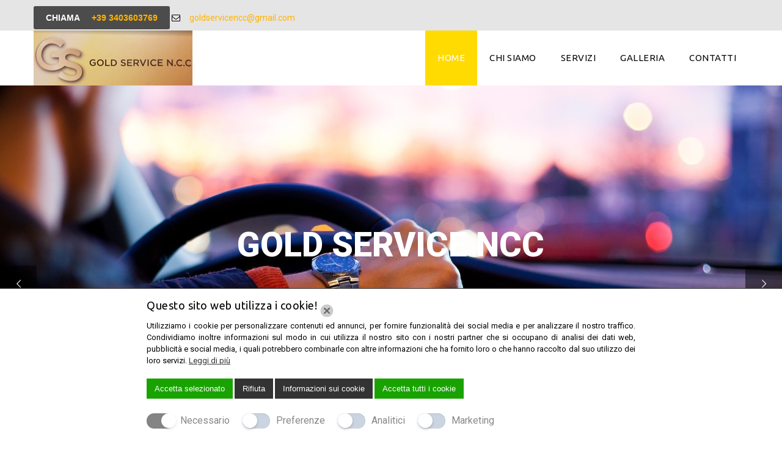

--- FILE ---
content_type: text/html; charset=UTF-8
request_url: https://goldservicencc.com/
body_size: 37323
content:
<!DOCTYPE html>
<html lang="it-IT">
<head>
<meta charset="UTF-8">
<meta name='viewport' content='width=device-width, initial-scale=1'>	<meta http-equiv="X-UA-Compatible" content="IE=edge">
<link href='https://goldservicencc.com/wp-content/uploads/2018/06/logo123.png' rel='shortcut icon' type='image/x-icon' />
<link href='https://goldservicencc.com/wp-content/uploads/2018/06/logo123.png' rel='apple-touch-icon-precomposed'/>
<link href='https://goldservicencc.com/wp-content/uploads/2018/06/logo123.png' sizes='114x114' rel='apple-touch-icon-precomposed'/>
<link href='https://goldservicencc.com/wp-content/uploads/2018/06/logo123.png' sizes='72x72' rel='apple-touch-icon-precomposed'/>
<link href='https://goldservicencc.com/wp-content/uploads/2018/06/logo123.png' sizes='144x144' rel='apple-touch-icon-precomposed'/>
<meta name='robots' content='index, follow, max-image-preview:large, max-snippet:-1, max-video-preview:-1' />
<!-- This site is optimized with the Yoast SEO plugin v26.7 - https://yoast.com/wordpress/plugins/seo/ -->
<title>NCC Ravenna - Gold Service di Ciullo Michele - Affidabilità e Sicurezza</title>
<meta name="description" content="NCC Ravenna - La Gold Service NCC di Ciullo Michele con sede a Cervia in via Petronio in provincia di Ravenna, è un agenzia turistica" />
<link rel="canonical" href="https://goldservicencc.com/" />
<meta property="og:locale" content="it_IT" />
<meta property="og:type" content="website" />
<meta property="og:title" content="NCC Ravenna - Gold Service di Ciullo Michele - Affidabilità e Sicurezza" />
<meta property="og:description" content="NCC Ravenna - La Gold Service NCC di Ciullo Michele con sede a Cervia in via Petronio in provincia di Ravenna, è un agenzia turistica" />
<meta property="og:url" content="https://goldservicencc.com/" />
<meta property="og:site_name" content="Gold Service NCC" />
<meta property="article:publisher" content="https://www.facebook.com/Gold-Service-NCCnoleggio-con-conducente-402076313537112/" />
<meta property="article:modified_time" content="2022-04-19T11:05:15+00:00" />
<meta name="twitter:card" content="summary_large_image" />
<script type="application/ld+json" class="yoast-schema-graph">{"@context":"https://schema.org","@graph":[{"@type":"WebPage","@id":"https://goldservicencc.com/","url":"https://goldservicencc.com/","name":"NCC Ravenna - Gold Service di Ciullo Michele - Affidabilità e Sicurezza","isPartOf":{"@id":"https://goldservicencc.com/#website"},"datePublished":"2018-06-04T05:52:25+00:00","dateModified":"2022-04-19T11:05:15+00:00","description":"NCC Ravenna - La Gold Service NCC di Ciullo Michele con sede a Cervia in via Petronio in provincia di Ravenna, è un agenzia turistica","breadcrumb":{"@id":"https://goldservicencc.com/#breadcrumb"},"inLanguage":"it-IT","potentialAction":[{"@type":"ReadAction","target":["https://goldservicencc.com/"]}]},{"@type":"BreadcrumbList","@id":"https://goldservicencc.com/#breadcrumb","itemListElement":[{"@type":"ListItem","position":1,"name":"Home"}]},{"@type":"WebSite","@id":"https://goldservicencc.com/#website","url":"https://goldservicencc.com/","name":"Gold Service NCC","description":"DI CIULLO MICHELE","potentialAction":[{"@type":"SearchAction","target":{"@type":"EntryPoint","urlTemplate":"https://goldservicencc.com/?s={search_term_string}"},"query-input":{"@type":"PropertyValueSpecification","valueRequired":true,"valueName":"search_term_string"}}],"inLanguage":"it-IT"}]}</script>
<!-- / Yoast SEO plugin. -->
<link rel='dns-prefetch' href='//fonts.googleapis.com' />
<link rel="alternate" type="application/rss+xml" title="Gold Service NCC &raquo; Feed" href="https://goldservicencc.com/feed/" />
<link rel="alternate" type="application/rss+xml" title="Gold Service NCC &raquo; Feed dei commenti" href="https://goldservicencc.com/comments/feed/" />
<link rel="alternate" title="oEmbed (JSON)" type="application/json+oembed" href="https://goldservicencc.com/wp-json/oembed/1.0/embed?url=https%3A%2F%2Fgoldservicencc.com%2F" />
<link rel="alternate" title="oEmbed (XML)" type="text/xml+oembed" href="https://goldservicencc.com/wp-json/oembed/1.0/embed?url=https%3A%2F%2Fgoldservicencc.com%2F&#038;format=xml" />
<style id='wp-img-auto-sizes-contain-inline-css' type='text/css'>
img:is([sizes=auto i],[sizes^="auto," i]){contain-intrinsic-size:3000px 1500px}
/*# sourceURL=wp-img-auto-sizes-contain-inline-css */
</style>
<style id='wp-block-library-inline-css' type='text/css'>
:root{--wp-block-synced-color:#7a00df;--wp-block-synced-color--rgb:122,0,223;--wp-bound-block-color:var(--wp-block-synced-color);--wp-editor-canvas-background:#ddd;--wp-admin-theme-color:#007cba;--wp-admin-theme-color--rgb:0,124,186;--wp-admin-theme-color-darker-10:#006ba1;--wp-admin-theme-color-darker-10--rgb:0,107,160.5;--wp-admin-theme-color-darker-20:#005a87;--wp-admin-theme-color-darker-20--rgb:0,90,135;--wp-admin-border-width-focus:2px}@media (min-resolution:192dpi){:root{--wp-admin-border-width-focus:1.5px}}.wp-element-button{cursor:pointer}:root .has-very-light-gray-background-color{background-color:#eee}:root .has-very-dark-gray-background-color{background-color:#313131}:root .has-very-light-gray-color{color:#eee}:root .has-very-dark-gray-color{color:#313131}:root .has-vivid-green-cyan-to-vivid-cyan-blue-gradient-background{background:linear-gradient(135deg,#00d084,#0693e3)}:root .has-purple-crush-gradient-background{background:linear-gradient(135deg,#34e2e4,#4721fb 50%,#ab1dfe)}:root .has-hazy-dawn-gradient-background{background:linear-gradient(135deg,#faaca8,#dad0ec)}:root .has-subdued-olive-gradient-background{background:linear-gradient(135deg,#fafae1,#67a671)}:root .has-atomic-cream-gradient-background{background:linear-gradient(135deg,#fdd79a,#004a59)}:root .has-nightshade-gradient-background{background:linear-gradient(135deg,#330968,#31cdcf)}:root .has-midnight-gradient-background{background:linear-gradient(135deg,#020381,#2874fc)}:root{--wp--preset--font-size--normal:16px;--wp--preset--font-size--huge:42px}.has-regular-font-size{font-size:1em}.has-larger-font-size{font-size:2.625em}.has-normal-font-size{font-size:var(--wp--preset--font-size--normal)}.has-huge-font-size{font-size:var(--wp--preset--font-size--huge)}.has-text-align-center{text-align:center}.has-text-align-left{text-align:left}.has-text-align-right{text-align:right}.has-fit-text{white-space:nowrap!important}#end-resizable-editor-section{display:none}.aligncenter{clear:both}.items-justified-left{justify-content:flex-start}.items-justified-center{justify-content:center}.items-justified-right{justify-content:flex-end}.items-justified-space-between{justify-content:space-between}.screen-reader-text{border:0;clip-path:inset(50%);height:1px;margin:-1px;overflow:hidden;padding:0;position:absolute;width:1px;word-wrap:normal!important}.screen-reader-text:focus{background-color:#ddd;clip-path:none;color:#444;display:block;font-size:1em;height:auto;left:5px;line-height:normal;padding:15px 23px 14px;text-decoration:none;top:5px;width:auto;z-index:100000}html :where(.has-border-color){border-style:solid}html :where([style*=border-top-color]){border-top-style:solid}html :where([style*=border-right-color]){border-right-style:solid}html :where([style*=border-bottom-color]){border-bottom-style:solid}html :where([style*=border-left-color]){border-left-style:solid}html :where([style*=border-width]){border-style:solid}html :where([style*=border-top-width]){border-top-style:solid}html :where([style*=border-right-width]){border-right-style:solid}html :where([style*=border-bottom-width]){border-bottom-style:solid}html :where([style*=border-left-width]){border-left-style:solid}html :where(img[class*=wp-image-]){height:auto;max-width:100%}:where(figure){margin:0 0 1em}html :where(.is-position-sticky){--wp-admin--admin-bar--position-offset:var(--wp-admin--admin-bar--height,0px)}@media screen and (max-width:600px){html :where(.is-position-sticky){--wp-admin--admin-bar--position-offset:0px}}
/*# sourceURL=wp-block-library-inline-css */
</style><style id='global-styles-inline-css' type='text/css'>
:root{--wp--preset--aspect-ratio--square: 1;--wp--preset--aspect-ratio--4-3: 4/3;--wp--preset--aspect-ratio--3-4: 3/4;--wp--preset--aspect-ratio--3-2: 3/2;--wp--preset--aspect-ratio--2-3: 2/3;--wp--preset--aspect-ratio--16-9: 16/9;--wp--preset--aspect-ratio--9-16: 9/16;--wp--preset--color--black: #000000;--wp--preset--color--cyan-bluish-gray: #abb8c3;--wp--preset--color--white: #ffffff;--wp--preset--color--pale-pink: #f78da7;--wp--preset--color--vivid-red: #cf2e2e;--wp--preset--color--luminous-vivid-orange: #ff6900;--wp--preset--color--luminous-vivid-amber: #fcb900;--wp--preset--color--light-green-cyan: #7bdcb5;--wp--preset--color--vivid-green-cyan: #00d084;--wp--preset--color--pale-cyan-blue: #8ed1fc;--wp--preset--color--vivid-cyan-blue: #0693e3;--wp--preset--color--vivid-purple: #9b51e0;--wp--preset--color--primary: #4c4c4c;--wp--preset--color--secondary: #8c8c8c;--wp--preset--color--tertiary: #282828;--wp--preset--gradient--vivid-cyan-blue-to-vivid-purple: linear-gradient(135deg,rgb(6,147,227) 0%,rgb(155,81,224) 100%);--wp--preset--gradient--light-green-cyan-to-vivid-green-cyan: linear-gradient(135deg,rgb(122,220,180) 0%,rgb(0,208,130) 100%);--wp--preset--gradient--luminous-vivid-amber-to-luminous-vivid-orange: linear-gradient(135deg,rgb(252,185,0) 0%,rgb(255,105,0) 100%);--wp--preset--gradient--luminous-vivid-orange-to-vivid-red: linear-gradient(135deg,rgb(255,105,0) 0%,rgb(207,46,46) 100%);--wp--preset--gradient--very-light-gray-to-cyan-bluish-gray: linear-gradient(135deg,rgb(238,238,238) 0%,rgb(169,184,195) 100%);--wp--preset--gradient--cool-to-warm-spectrum: linear-gradient(135deg,rgb(74,234,220) 0%,rgb(151,120,209) 20%,rgb(207,42,186) 40%,rgb(238,44,130) 60%,rgb(251,105,98) 80%,rgb(254,248,76) 100%);--wp--preset--gradient--blush-light-purple: linear-gradient(135deg,rgb(255,206,236) 0%,rgb(152,150,240) 100%);--wp--preset--gradient--blush-bordeaux: linear-gradient(135deg,rgb(254,205,165) 0%,rgb(254,45,45) 50%,rgb(107,0,62) 100%);--wp--preset--gradient--luminous-dusk: linear-gradient(135deg,rgb(255,203,112) 0%,rgb(199,81,192) 50%,rgb(65,88,208) 100%);--wp--preset--gradient--pale-ocean: linear-gradient(135deg,rgb(255,245,203) 0%,rgb(182,227,212) 50%,rgb(51,167,181) 100%);--wp--preset--gradient--electric-grass: linear-gradient(135deg,rgb(202,248,128) 0%,rgb(113,206,126) 100%);--wp--preset--gradient--midnight: linear-gradient(135deg,rgb(2,3,129) 0%,rgb(40,116,252) 100%);--wp--preset--font-size--small: 13px;--wp--preset--font-size--medium: 20px;--wp--preset--font-size--large: 36px;--wp--preset--font-size--x-large: 42px;--wp--preset--spacing--20: 0.44rem;--wp--preset--spacing--30: 0.67rem;--wp--preset--spacing--40: 1rem;--wp--preset--spacing--50: 1.5rem;--wp--preset--spacing--60: 2.25rem;--wp--preset--spacing--70: 3.38rem;--wp--preset--spacing--80: 5.06rem;--wp--preset--shadow--natural: 6px 6px 9px rgba(0, 0, 0, 0.2);--wp--preset--shadow--deep: 12px 12px 50px rgba(0, 0, 0, 0.4);--wp--preset--shadow--sharp: 6px 6px 0px rgba(0, 0, 0, 0.2);--wp--preset--shadow--outlined: 6px 6px 0px -3px rgb(255, 255, 255), 6px 6px rgb(0, 0, 0);--wp--preset--shadow--crisp: 6px 6px 0px rgb(0, 0, 0);}:where(.is-layout-flex){gap: 0.5em;}:where(.is-layout-grid){gap: 0.5em;}body .is-layout-flex{display: flex;}.is-layout-flex{flex-wrap: wrap;align-items: center;}.is-layout-flex > :is(*, div){margin: 0;}body .is-layout-grid{display: grid;}.is-layout-grid > :is(*, div){margin: 0;}:where(.wp-block-columns.is-layout-flex){gap: 2em;}:where(.wp-block-columns.is-layout-grid){gap: 2em;}:where(.wp-block-post-template.is-layout-flex){gap: 1.25em;}:where(.wp-block-post-template.is-layout-grid){gap: 1.25em;}.has-black-color{color: var(--wp--preset--color--black) !important;}.has-cyan-bluish-gray-color{color: var(--wp--preset--color--cyan-bluish-gray) !important;}.has-white-color{color: var(--wp--preset--color--white) !important;}.has-pale-pink-color{color: var(--wp--preset--color--pale-pink) !important;}.has-vivid-red-color{color: var(--wp--preset--color--vivid-red) !important;}.has-luminous-vivid-orange-color{color: var(--wp--preset--color--luminous-vivid-orange) !important;}.has-luminous-vivid-amber-color{color: var(--wp--preset--color--luminous-vivid-amber) !important;}.has-light-green-cyan-color{color: var(--wp--preset--color--light-green-cyan) !important;}.has-vivid-green-cyan-color{color: var(--wp--preset--color--vivid-green-cyan) !important;}.has-pale-cyan-blue-color{color: var(--wp--preset--color--pale-cyan-blue) !important;}.has-vivid-cyan-blue-color{color: var(--wp--preset--color--vivid-cyan-blue) !important;}.has-vivid-purple-color{color: var(--wp--preset--color--vivid-purple) !important;}.has-black-background-color{background-color: var(--wp--preset--color--black) !important;}.has-cyan-bluish-gray-background-color{background-color: var(--wp--preset--color--cyan-bluish-gray) !important;}.has-white-background-color{background-color: var(--wp--preset--color--white) !important;}.has-pale-pink-background-color{background-color: var(--wp--preset--color--pale-pink) !important;}.has-vivid-red-background-color{background-color: var(--wp--preset--color--vivid-red) !important;}.has-luminous-vivid-orange-background-color{background-color: var(--wp--preset--color--luminous-vivid-orange) !important;}.has-luminous-vivid-amber-background-color{background-color: var(--wp--preset--color--luminous-vivid-amber) !important;}.has-light-green-cyan-background-color{background-color: var(--wp--preset--color--light-green-cyan) !important;}.has-vivid-green-cyan-background-color{background-color: var(--wp--preset--color--vivid-green-cyan) !important;}.has-pale-cyan-blue-background-color{background-color: var(--wp--preset--color--pale-cyan-blue) !important;}.has-vivid-cyan-blue-background-color{background-color: var(--wp--preset--color--vivid-cyan-blue) !important;}.has-vivid-purple-background-color{background-color: var(--wp--preset--color--vivid-purple) !important;}.has-black-border-color{border-color: var(--wp--preset--color--black) !important;}.has-cyan-bluish-gray-border-color{border-color: var(--wp--preset--color--cyan-bluish-gray) !important;}.has-white-border-color{border-color: var(--wp--preset--color--white) !important;}.has-pale-pink-border-color{border-color: var(--wp--preset--color--pale-pink) !important;}.has-vivid-red-border-color{border-color: var(--wp--preset--color--vivid-red) !important;}.has-luminous-vivid-orange-border-color{border-color: var(--wp--preset--color--luminous-vivid-orange) !important;}.has-luminous-vivid-amber-border-color{border-color: var(--wp--preset--color--luminous-vivid-amber) !important;}.has-light-green-cyan-border-color{border-color: var(--wp--preset--color--light-green-cyan) !important;}.has-vivid-green-cyan-border-color{border-color: var(--wp--preset--color--vivid-green-cyan) !important;}.has-pale-cyan-blue-border-color{border-color: var(--wp--preset--color--pale-cyan-blue) !important;}.has-vivid-cyan-blue-border-color{border-color: var(--wp--preset--color--vivid-cyan-blue) !important;}.has-vivid-purple-border-color{border-color: var(--wp--preset--color--vivid-purple) !important;}.has-vivid-cyan-blue-to-vivid-purple-gradient-background{background: var(--wp--preset--gradient--vivid-cyan-blue-to-vivid-purple) !important;}.has-light-green-cyan-to-vivid-green-cyan-gradient-background{background: var(--wp--preset--gradient--light-green-cyan-to-vivid-green-cyan) !important;}.has-luminous-vivid-amber-to-luminous-vivid-orange-gradient-background{background: var(--wp--preset--gradient--luminous-vivid-amber-to-luminous-vivid-orange) !important;}.has-luminous-vivid-orange-to-vivid-red-gradient-background{background: var(--wp--preset--gradient--luminous-vivid-orange-to-vivid-red) !important;}.has-very-light-gray-to-cyan-bluish-gray-gradient-background{background: var(--wp--preset--gradient--very-light-gray-to-cyan-bluish-gray) !important;}.has-cool-to-warm-spectrum-gradient-background{background: var(--wp--preset--gradient--cool-to-warm-spectrum) !important;}.has-blush-light-purple-gradient-background{background: var(--wp--preset--gradient--blush-light-purple) !important;}.has-blush-bordeaux-gradient-background{background: var(--wp--preset--gradient--blush-bordeaux) !important;}.has-luminous-dusk-gradient-background{background: var(--wp--preset--gradient--luminous-dusk) !important;}.has-pale-ocean-gradient-background{background: var(--wp--preset--gradient--pale-ocean) !important;}.has-electric-grass-gradient-background{background: var(--wp--preset--gradient--electric-grass) !important;}.has-midnight-gradient-background{background: var(--wp--preset--gradient--midnight) !important;}.has-small-font-size{font-size: var(--wp--preset--font-size--small) !important;}.has-medium-font-size{font-size: var(--wp--preset--font-size--medium) !important;}.has-large-font-size{font-size: var(--wp--preset--font-size--large) !important;}.has-x-large-font-size{font-size: var(--wp--preset--font-size--x-large) !important;}
/*# sourceURL=global-styles-inline-css */
</style>
<style id='classic-theme-styles-inline-css' type='text/css'>
/*! This file is auto-generated */
.wp-block-button__link{color:#fff;background-color:#32373c;border-radius:9999px;box-shadow:none;text-decoration:none;padding:calc(.667em + 2px) calc(1.333em + 2px);font-size:1.125em}.wp-block-file__button{background:#32373c;color:#fff;text-decoration:none}
/*# sourceURL=/wp-includes/css/classic-themes.min.css */
</style>
<!-- <link rel='stylesheet' id='contact-form-7-css' href='https://goldservicencc.com/wp-content/plugins/contact-form-7/includes/css/styles.css' type='text/css' media='all' /> -->
<!-- <link rel='stylesheet' id='dt-animation-css-css' href='https://goldservicencc.com/wp-content/plugins/designthemes-core-features/shortcodes/css/animations.css' type='text/css' media='all' /> -->
<!-- <link rel='stylesheet' id='dt-sc-css-css' href='https://goldservicencc.com/wp-content/plugins/designthemes-core-features/shortcodes/css/shortcodes.css' type='text/css' media='all' /> -->
<!-- <link rel='stylesheet' id='lw_all_in_one-css' href='https://goldservicencc.com/wp-content/plugins/lw-all-in-one/public/css/lw-all-in-one-consent.min.css' type='text/css' media='all' /> -->
<!-- <link rel='stylesheet' id='js_composer_front-css' href='https://goldservicencc.com/wp-content/plugins/js_composer/assets/css/js_composer.min.css' type='text/css' media='all' /> -->
<!-- <link rel='stylesheet' id='bsf-Defaults-css' href='https://goldservicencc.com/wp-content/uploads/smile_fonts/Defaults/Defaults.css' type='text/css' media='all' /> -->
<!-- <link rel='stylesheet' id='ultimate-vc-addons-style-css' href='https://goldservicencc.com/wp-content/plugins/Ultimate_VC_Addons/assets/min-css/style.min.css' type='text/css' media='all' /> -->
<!-- <link rel='stylesheet' id='ultimate-vc-addons-animate-css' href='https://goldservicencc.com/wp-content/plugins/Ultimate_VC_Addons/assets/min-css/animate.min.css' type='text/css' media='all' /> -->
<!-- <link rel='stylesheet' id='ultimate-vc-addons-flip-style-css' href='https://goldservicencc.com/wp-content/plugins/Ultimate_VC_Addons/assets/min-css/flip-box.min.css' type='text/css' media='all' /> -->
<!-- <link rel='stylesheet' id='ultimate-vc-addons-slick-css' href='https://goldservicencc.com/wp-content/plugins/Ultimate_VC_Addons/assets/min-css/slick.min.css' type='text/css' media='all' /> -->
<!-- <link rel='stylesheet' id='ultimate-vc-addons-icons-css' href='https://goldservicencc.com/wp-content/plugins/Ultimate_VC_Addons/assets/css/icons.css' type='text/css' media='all' /> -->
<!-- <link rel='stylesheet' id='ultimate-vc-addons-btn-css' href='https://goldservicencc.com/wp-content/plugins/Ultimate_VC_Addons/assets/min-css/advanced-buttons.min.css' type='text/css' media='all' /> -->
<!-- <link rel='stylesheet' id='ultimate-vc-addons-stats-counter-style-css' href='https://goldservicencc.com/wp-content/plugins/Ultimate_VC_Addons/assets/min-css/stats-counter.min.css' type='text/css' media='all' /> -->
<!-- <link rel='stylesheet' id='reset-css' href='https://goldservicencc.com/wp-content/themes/veda/css/reset.css' type='text/css' media='all' /> -->
<!-- <link rel='stylesheet' id='veda-css' href='https://goldservicencc.com/wp-content/themes/veda/style.css' type='text/css' media='all' /> -->
<!-- <link rel='stylesheet' id='prettyphoto-css' href='https://goldservicencc.com/wp-content/plugins/js_composer/assets/lib/vendor/prettyphoto/css/prettyPhoto.min.css' type='text/css' media='all' /> -->
<!-- <link rel='stylesheet' id='custom-font-awesome-css' href='https://goldservicencc.com/wp-content/themes/veda/css/font-awesome.min.css' type='text/css' media='all' /> -->
<!-- <link rel='stylesheet' id='pe-icon-7-stroke-css' href='https://goldservicencc.com/wp-content/themes/veda/css/pe-icon-7-stroke.css' type='text/css' media='all' /> -->
<!-- <link rel='stylesheet' id='stroke-gap-icons-style-css' href='https://goldservicencc.com/wp-content/themes/veda/css/stroke-gap-icons-style.css' type='text/css' media='all' /> -->
<!-- <link rel='stylesheet' id='veda-popup-css-css' href='https://goldservicencc.com/wp-content/themes/veda/functions/js/magnific/magnific-popup.css' type='text/css' media='all' /> -->
<!-- <link rel='stylesheet' id='custom-event-css' href='https://goldservicencc.com/wp-content/themes/veda/tribe-events/custom.css' type='text/css' media='all' /> -->
<!-- <link rel='stylesheet' id='responsive-css' href='https://goldservicencc.com/wp-content/themes/veda/css/responsive.css' type='text/css' media='all' /> -->
<link rel="stylesheet" type="text/css" href="//goldservicencc.com/wp-content/cache/wpfc-minified/e5x2lm5s/a0zt5.css" media="all"/>
<link rel='stylesheet' id='veda-fonts-css' href='https://fonts.googleapis.com/css?family=Roboto%3A400%2C400italic%2C500%2C600%2C700%2C800%7CUbuntu%3A400%2C400italic%2C500%2C600%2C700%2C800&#038;subset&#038;ver=3.9' type='text/css' media='all' />
<!-- <link rel='stylesheet' id='dt-custom-css' href='https://goldservicencc.com/wp-content/themes/veda/css/custom.css' type='text/css' media='all' /> -->
<!-- <link rel='stylesheet' id='veda-gutenberg-css' href='https://goldservicencc.com/wp-content/themes/veda/css/gutenberg.css' type='text/css' media='all' /> -->
<link rel="stylesheet" type="text/css" href="//goldservicencc.com/wp-content/cache/wpfc-minified/6z5fqpyx/a0zt5.css" media="all"/>
<style id='veda-gutenberg-inline-css' type='text/css'>
.has-primary-background-color { background-color:#4c4c4c; }.has-primary-color { color:#4c4c4c; }.has-secondary-background-color { background-color:#8c8c8c; }.has-secondary-color { color:#8c8c8c; }.has-tertiary-background-color { background-color:#282828; }.has-tertiary-color { color:#282828; }
/*# sourceURL=veda-gutenberg-inline-css */
</style>
<script src='//goldservicencc.com/wp-content/cache/wpfc-minified/kei8jal0/a0ztg.js' type="text/javascript"></script>
<!-- <script type="text/javascript" src="https://goldservicencc.com/wp-includes/js/jquery/jquery.min.js" id="jquery-core-js"></script> -->
<!-- <script type="text/javascript" src="https://goldservicencc.com/wp-includes/js/jquery/jquery-migrate.min.js" id="jquery-migrate-js"></script> -->
<!-- <script type="text/javascript" src="https://goldservicencc.com/wp-content/plugins/Ultimate_VC_Addons/assets/min-js/ultimate-params.min.js" id="ultimate-vc-addons-params-js"></script> -->
<!-- <script type="text/javascript" src="https://goldservicencc.com/wp-content/plugins/Ultimate_VC_Addons/assets/min-js/custom.min.js" id="ultimate-vc-addons-custom-js"></script> -->
<!-- <script type="text/javascript" src="https://goldservicencc.com/wp-content/plugins/Ultimate_VC_Addons/assets/min-js/jquery-appear.min.js" id="ultimate-vc-addons-appear-js"></script> -->
<!-- <script type="text/javascript" src="https://goldservicencc.com/wp-content/plugins/Ultimate_VC_Addons/assets/min-js/slick.min.js" id="ultimate-vc-addons-slick-js"></script> -->
<!-- <script type="text/javascript" src="https://goldservicencc.com/wp-content/plugins/Ultimate_VC_Addons/assets/min-js/slick-custom.min.js" id="ultimate-vc-addons-slick-custom-js"></script> -->
<!-- <script type="text/javascript" src="https://goldservicencc.com/wp-content/plugins/Ultimate_VC_Addons/assets/min-js/countUp.min.js" id="ultimate-vc-addons-stats-counter-js-js"></script> -->
<!-- <script type="text/javascript" src="https://goldservicencc.com/wp-content/themes/veda/functions/js/modernizr.custom.js" id="modernizr-custom-js"></script> -->
<script></script><link rel="https://api.w.org/" href="https://goldservicencc.com/wp-json/" /><link rel="alternate" title="JSON" type="application/json" href="https://goldservicencc.com/wp-json/wp/v2/pages/604" /><link rel="EditURI" type="application/rsd+xml" title="RSD" href="https://goldservicencc.com/xmlrpc.php?rsd" />
<meta name="generator" content="WordPress 6.9" />
<link rel='shortlink' href='https://goldservicencc.com/' />
<meta name="google-site-verification" content="E-_DGkEjmj6G_4snWpqgVa3AUzV5q1_1NbhwvBqJ4MI" />
<meta name="generator" content="Powered by WPBakery Page Builder - drag and drop page builder for WordPress."/>
<style data-type="vc_custom-css">.second .ifb-back .ifb-flip-box-section-vertical-middle h3 {
font-size: 32px !important;
}
.section8 .envelope {
width:543px;
height:476px;
background:url(https://wedesignthemes.com/dummy-veda/taxi/wp-content/uploads/sites/51/2016/06/envelope.png) no-repeat;
padding:0 140px 0px 50px !important;
}
.section1 .first .flip-box-wrap .horizontal_flip_left .ifb-hover .ifb-back {
background:url(https://wedesignthemes.com/dummy-veda/taxi/wp-content/uploads/sites/51/2016/06/trans-img1.png) no-repeat #ffb300 !important;
background-size:cover;
}
.section1 .second .flip-box-wrap .horizontal_flip_left .ifb-hover .ifb-back {
background:url(https://wedesignthemes.com/dummy-veda/taxi/wp-content/uploads/sites/51/2016/06/trans-img2.png) no-repeat #ffb300 !important;
background-size:cover;
}
.section1 .third .flip-box-wrap .horizontal_flip_left .ifb-hover .ifb-back {
background:url(https://wedesignthemes.com/dummy-veda/taxi/wp-content/uploads/sites/51/2016/06/trans-img3.png) no-repeat #ffb300 !important;
background-size:cover;
}
.section8 .envelope textarea {height: 100px;}
.section8 .envelope p { margin-top:15px; margin-bottom:0;}
.wpcf7-form-control-wrap, .termini {color: white !important;}
.sticky-wrapper::after {
background: white !important;
content: "";
height: 90px !important;
left: -960px;
margin: 0 0 0 50%;
position: absolute;
width: 1920px;
z-index: -9;
}</style><meta name="generator" content="Powered by Slider Revolution 6.7.40 - responsive, Mobile-Friendly Slider Plugin for WordPress with comfortable drag and drop interface." />
<script>function setREVStartSize(e){
//window.requestAnimationFrame(function() {
window.RSIW = window.RSIW===undefined ? window.innerWidth : window.RSIW;
window.RSIH = window.RSIH===undefined ? window.innerHeight : window.RSIH;
try {
var pw = document.getElementById(e.c).parentNode.offsetWidth,
newh;
pw = pw===0 || isNaN(pw) || (e.l=="fullwidth" || e.layout=="fullwidth") ? window.RSIW : pw;
e.tabw = e.tabw===undefined ? 0 : parseInt(e.tabw);
e.thumbw = e.thumbw===undefined ? 0 : parseInt(e.thumbw);
e.tabh = e.tabh===undefined ? 0 : parseInt(e.tabh);
e.thumbh = e.thumbh===undefined ? 0 : parseInt(e.thumbh);
e.tabhide = e.tabhide===undefined ? 0 : parseInt(e.tabhide);
e.thumbhide = e.thumbhide===undefined ? 0 : parseInt(e.thumbhide);
e.mh = e.mh===undefined || e.mh=="" || e.mh==="auto" ? 0 : parseInt(e.mh,0);
if(e.layout==="fullscreen" || e.l==="fullscreen")
newh = Math.max(e.mh,window.RSIH);
else{
e.gw = Array.isArray(e.gw) ? e.gw : [e.gw];
for (var i in e.rl) if (e.gw[i]===undefined || e.gw[i]===0) e.gw[i] = e.gw[i-1];
e.gh = e.el===undefined || e.el==="" || (Array.isArray(e.el) && e.el.length==0)? e.gh : e.el;
e.gh = Array.isArray(e.gh) ? e.gh : [e.gh];
for (var i in e.rl) if (e.gh[i]===undefined || e.gh[i]===0) e.gh[i] = e.gh[i-1];
var nl = new Array(e.rl.length),
ix = 0,
sl;
e.tabw = e.tabhide>=pw ? 0 : e.tabw;
e.thumbw = e.thumbhide>=pw ? 0 : e.thumbw;
e.tabh = e.tabhide>=pw ? 0 : e.tabh;
e.thumbh = e.thumbhide>=pw ? 0 : e.thumbh;
for (var i in e.rl) nl[i] = e.rl[i]<window.RSIW ? 0 : e.rl[i];
sl = nl[0];
for (var i in nl) if (sl>nl[i] && nl[i]>0) { sl = nl[i]; ix=i;}
var m = pw>(e.gw[ix]+e.tabw+e.thumbw) ? 1 : (pw-(e.tabw+e.thumbw)) / (e.gw[ix]);
newh =  (e.gh[ix] * m) + (e.tabh + e.thumbh);
}
var el = document.getElementById(e.c);
if (el!==null && el) el.style.height = newh+"px";
el = document.getElementById(e.c+"_wrapper");
if (el!==null && el) {
el.style.height = newh+"px";
el.style.display = "block";
}
} catch(e){
console.log("Failure at Presize of Slider:" + e)
}
//});
};</script>
<style type="text/css" id="wp-custom-css">
.main-title-section-wrapper {
float: left;
width: 100%;
padding: 0px 0px 60px;
}
.vc_btn3.vc_btn3-color-juicy-pink, .vc_btn3.vc_btn3-color-juicy-pink.vc_btn3-style-flat {
color: #fff;
background-color: #0c0c0c !important;
}
.footer-widgets {
padding: 30px 0px 0px !important;
}
.footer-copyright {
background: rgba(2, 2, 2, 0.06) !important;
}
.entry-meta, .category {display:none !important;}
#cookieChoiceInfo {
background-color: #fff;
color: #000;
left: 0;
margin: 0;
padding: 4px;
position: fixed;
text-align: center;
top: 0;
width: 100%;
z-index: 9999999 !important;
}
jQuery(document).ready(function(){
setTimeout(function(){
//var tag_new = jQuery("template").eq(38).attr("id");
var tag_new = jQuery("template").last().attr("id");
console.log(tag_new);
//alert(tag_new);
jQuery("#" + tag_new).css("display", "none");
jQuery("#" + tag_new).next().next().css("display", "none");
}, 100);
});		</style>
<style type="text/css" data-type="vc_shortcodes-default-css">.vc_do_custom_heading{margin-bottom:0.625rem;margin-top:0;}.vc_do_custom_heading{margin-bottom:0.625rem;margin-top:0;}.vc_do_custom_heading{margin-bottom:0.625rem;margin-top:0;}</style><style type="text/css" data-type="vc_shortcodes-custom-css">.vc_custom_1468991142432{padding-top: 5% !important;padding-bottom: 2% !important;background-color: #fafafa !important;}.vc_custom_1465033493461{padding-top: 5% !important;padding-bottom: 5% !important;}.vc_custom_1503910818195{padding-top: 7% !important;padding-bottom: 6% !important;}.vc_custom_1501774735514{padding-top: 7% !important;padding-bottom: 5% !important;}.vc_custom_1501927796197{padding-top: 7% !important;padding-bottom: 7% !important;}.vc_custom_1465296903104{padding-top: 7% !important;padding-bottom: 4% !important;}.vc_custom_1501929037352{margin-bottom: 15px !important;}.vc_custom_1503302482715{margin-bottom: 15px !important;}.vc_custom_1501775438474{margin-bottom: 15px !important;}.vc_custom_1471003323548{margin-bottom: 0px !important;}.vc_custom_1501927314780{margin-bottom: 15px !important;}</style><noscript><style> .wpb_animate_when_almost_visible { opacity: 1; }</style></noscript><style id='veda-combined-inline-css' type='text/css'>
a, h1 a:hover, h2 a:hover, h3 a:hover, h4 a:hover, h5 a:hover, h6 a:hover, .menu-icons-wrapper .search a:hover, .menu-icons-wrapper .cart a:hover, .portfolio .image-overlay .links a:hover, #footer a:hover, #footer .footer-copyright .menu-links li a:hover, #footer .footer-copyright .copyright-left a:hover, .top-bar a:hover, #footer .dt-sc-dark-bg .recent-posts-widget li .entry-meta a:hover, #footer .dt-sc-dark-bg .entry-title h4 a:hover, #footer .dt-sc-dark-bg a:hover, .dt-sc-sociable.diamond-square-border li:hover a, .available-domains li span,.blog-entry.entry-date-left .entry-date a:hover, .dt-sc-menu .image-overlay .price, .dt-sc-menu .image-overlay h6 a:hover, .dt-sc-menu .menu-categories a:hover, .dt-sc-title.with-sub-title h3, .blog-entry .entry-meta a:hover, .dt-sc-image-with-caption h3 a, .blog-entry.entry-date-author-left .entry-date-author .comments:hover, .blog-entry.entry-date-author-left .entry-date-author .comments:hover i, .dt-sc-model-sorting a:hover, .dt-sc-model-sorting a.active-sort, .left-header-footer .dt-sc-sociable.filled li a, .entry-meta-data p a:hover, .blog-entry.entry-date-author-left .entry-date-author .entry-author a:hover, .blog-entry.entry-date-author-left .entry-date-author .comments a:hover, .widget #wp-calendar td a:hover, .portfolio.type7 .image-overlay .links a, .dt-sc-dark-bg .widget #wp-calendar td a:hover, .project-details li a:hover, .portfolio-categories a:hover, .dt-portfolio-single-slider-wrapper #bx-pager a.active:hover:before, .dt-portfolio-single-slider-wrapper #bx-pager a, .breadcrumb a:hover, .secondary-sidebar .widget ul li > a:hover, .secondary-sidebar .type14 .widgettitle, .dt-sc-practices-list li:before, .secondary-sidebar .type15 .widget.widget_recent_reviews ul li .reviewer, .secondary-sidebar .type15 .widget.widget_top_rated_products ul li .amount.amount, .portfolio-categories a:hover, .portfolio-tags a:hover { color:#4c4c4c; }#main-menu ul.menu li a:hover, #main-menu > ul.menu > li.current_page_item > a, #main-menu > ul.menu > li.current_page_ancestor > a, #main-menu > ul.menu > li.current-menu-item > a, #main-menu ul.menu > li.current-menu-ancestor > a, #main-menu ul.menu li.menu-item-simple-parent ul > li.current_page_item > a, #main-menu ul.menu li.menu-item-simple-parent ul > li.current_page_ancestor > a, #main-menu ul.menu li.menu-item-simple-parent ul > li.current-menu-item > a, #main-menu ul.menu li.menu-item-simple-parent ul > li.current-menu-ancestor > a, .left-header .menu-active-highlight-grey #main-menu > ul.menu > li.current_page_item > a, .left-header .menu-active-highlight-grey #main-menu > ul.menu > li.current_page_ancestor > a, .left-header .menu-active-highlight-grey #main-menu > ul.menu > li.current-menu-item > a, .left-header .menu-active-highlight-grey #main-menu > ul.menu > li.current-menu-ancestor > a { color:#4c4c4c; }#main-menu ul.menu li.menu-item-simple-parent ul li a:hover, #main-menu ul.menu li.menu-item-megamenu-parent:hover > a, #main-menu ul.menu > li.menu-item-simple-parent:hover > a, #main-menu ul.menu li.menu-item-simple-parent ul li:hover > a { color:#4c4c4c; }#main-menu .megamenu-child-container ul.sub-menu > li > ul li a:hover { color:#4c4c4c; }#main-menu .megamenu-child-container ul.sub-menu > li.current_page_item > a, #main-menu .megamenu-child-container ul.sub-menu > li.current_page_ancestor > a, #main-menu .megamenu-child-container ul.sub-menu > li.current-menu-item > a, #main-menu .megamenu-child-container ul.sub-menu > li.current-menu-ancestor > a, #main-menu .megamenu-child-container ul.sub-menu > li.current_page_item > span, #main-menu .megamenu-child-container ul.sub-menu > li.current_page_ancestor > span, #main-menu .megamenu-child-container ul.sub-menu > li.current-menu-item > span, #main-menu .megamenu-child-container ul.sub-menu > li.current-menu-ancestor > span { color:#4c4c4c; }.menu-active-highlight-grey #main-menu > ul.menu > li.current_page_item > a:before, .menu-active-highlight-grey #main-menu > ul.menu > li.current_page_ancestor > a:before, .menu-active-highlight-grey #main-menu > ul.menu > li.current-menu-item > a:before, .menu-active-highlight-grey #main-menu > ul.menu > li.current-menu-ancestor > a:before { background:#4c4c4c; }.menu-active-with-double-border #main-menu > ul.menu > li.current_page_item > a, .menu-active-with-double-border #main-menu > ul.menu > li.current_page_ancestor > a, .menu-active-with-double-border #main-menu > ul.menu > li.current-menu-item > a, .menu-active-with-double-border #main-menu > ul.menu > li.current-menu-ancestor > a { border-color:#4c4c4c; }#main-menu ul li.menu-item-simple-parent ul, #main-menu .megamenu-child-container { border-bottom-color:#4c4c4c; }.menu-active-highlight-grey #main-menu > ul.menu > li.current_page_item > a:before, .menu-active-highlight-grey #main-menu > ul.menu > li.current_page_ancestor > a:before, .menu-active-highlight-grey #main-menu > ul.menu > li.current-menu-item > a:before, .menu-active-highlight-grey #main-menu > ul.menu > li.current-menu-ancestor > a:before, .left-header .menu-active-highlight #main-menu > ul.menu > li.current_page_item > a, .left-header .menu-active-highlight #main-menu > ul.menu > li.current_page_ancestor > a, .left-header .menu-active-highlight #main-menu > ul.menu > li.current-menu-item > a, .left-header .menu-active-highlight #main-menu > ul.menu > li.current-menu-ancestor > a { background:#4c4c4c; }.menu-active-highlight #main-menu > ul.menu > li.current_page_item, .menu-active-highlight #main-menu > ul.menu > li.current_page_ancestor, .menu-active-highlight #main-menu > ul.menu > li.current-menu-item, .menu-active-highlight #main-menu > ul.menu > li.current-menu-ancestor, .menu-active-with-icon #main-menu > ul.menu > li.current_page_item > a:before, .menu-active-with-icon #main-menu > ul.menu > li.current_page_ancestor > a:before, .menu-active-with-icon #main-menu > ul.menu > li.current-menu-item > a:before, .menu-active-with-icon #main-menu > ul.menu > li.current-menu-ancestor > a:before, .menu-active-with-icon #main-menu > ul.menu > li.current_page_item > a:after, .menu-active-with-icon #main-menu > ul.menu > li.current_page_ancestor > a:after, .menu-active-with-icon #main-menu > ul.menu > li.current-menu-item > a:after, .menu-active-with-icon #main-menu > ul.menu > li.current-menu-ancestor > a:after, .menu-active-border-with-arrow#main-menu > ul.menu > li.current_page_item > a:after, .menu-active-border-with-arrow#main-menu > ul.menu > li.current_page_ancestor > a:after, .menu-active-border-with-arrow#main-menu > ul.menu > li.current-menu-item > a:after, .menu-active-border-with-arrow#main-menu > ul.menu > li.current-menu-ancestor > a:after, .menu-active-with-two-border #main-menu > ul.menu > li.current_page_item > a:before, .menu-active-with-two-border #main-menu > ul.menu > li.current_page_ancestor > a:before, .menu-active-with-two-border #main-menu > ul.menu > li.current-menu-item > a:before, .menu-active-with-two-border #main-menu > ul.menu > li.current-menu-ancestor > a:before, .menu-active-with-two-border #main-menu > ul.menu > li.current_page_item > a:after, .menu-active-with-two-border #main-menu > ul.menu > li.current_page_ancestor > a:after, .menu-active-with-two-border #main-menu > ul.menu > li.current-menu-item > a:after, .menu-active-with-two-border #main-menu > ul.menu > li.current-menu-ancestor > a:after { background:#4c4c4c; }.two-color-header .main-header-wrapper:before { background:#4c4c4c; }.menu-active-border-with-arrow#main-menu > ul.menu > li.current_page_item > a:before, .menu-active-border-with-arrow#main-menu > ul.menu > li.current_page_ancestor > a:before, .menu-active-border-with-arrow#main-menu > ul.menu > li.current-menu-item > a:before, .menu-active-border-with-arrow#main-menu > ul.menu > li.current-menu-ancestor > a:before { border-bottom-color:#4c4c4c; }.menu-active-highlight-with-arrow #main-menu > ul.menu > li.current_page_item > a:before, .menu-active-highlight-with-arrow #main-menu > ul.menu > li.current_page_ancestor > a:before, .menu-active-highlight-with-arrow #main-menu > ul.menu > li.current-menu-item > a:before, .menu-active-highlight-with-arrow #main-menu > ul.menu > li.current-menu-ancestor > a:before { border-top-color:#4c4c4c; }#main-menu .menu-item-widget-area-container .widget ul li > a:hover, #main-menu .megamenu-child-container.dt-sc-dark-bg > ul.sub-menu > li > a:hover, #main-menu .megamenu-child-container.dt-sc-dark-bg ul.sub-menu > li > ul li a:hover, #main-menu .megamenu-child-container.dt-sc-dark-bg ul.sub-menu > li > ul li a:hover .fa, #main-menu .dt-sc-dark-bg .menu-item-widget-area-container .widget ul li > a:hover, #main-menu .dt-sc-dark-bg .menu-item-widget-area-container .widget_recent_posts .entry-title h4 a:hover, #main-menu ul li.menu-item-simple-parent.dt-sc-dark-bg ul li a:hover, #main-menu .menu-item-widget-area-container .widget li:hover:before { color:#4c4c4c; }.dt-menu-toggle { background:#4c4c4c; }.dt-sc-portfolio-sorting a.active-sort, .dt-sc-portfolio-sorting a:hover, .dt-sc-sociable.rounded-border li a:hover, .dt-sc-dark-bg .dt-sc-sociable.rounded-border li a:hover, .dt-sc-dark-bg .dt-sc-sociable.square-border li a:hover, .dt-sc-sociable.diamond-square-border li:hover, .widget .dt-sc-newsletter-section.boxed, .widget .dt-sc-newsletter-section.boxed .dt-sc-subscribe-frm input[type="submit"], .tagcloud a:hover, .dt-sc-dark-bg .tagcloud a:hover, .blog-entry.entry-date-left .entry-date span, .dt-sc-menu-sorting a.active-sort, .dt-sc-menu .image-overlay .price, .hotel-search-container form input[type="submit"], .pagination ul li a:hover, .pagination ul li span, .portfolio.type7 .image-overlay .links a:before, .blog-entry.blog-medium-style:hover .entry-format a, ul.commentlist li .reply a:hover, .post-nav-container .post-next-link a:hover, .post-nav-container .post-prev-link a:hover { border-color:#4c4c4c; }.dt-sc-portfolio-sorting a.active-sort, .dt-sc-portfolio-sorting a:hover, .dt-sc-portfolio-sorting a:hover:before, .dt-sc-portfolio-sorting a:hover:after, .dt-sc-portfolio-sorting a.active-sort:before, .dt-sc-portfolio-sorting a.active-sort:after, .entry-format a, .menu-icons-wrapper.rounded-icons .search a span:hover, .menu-icons-wrapper.rounded-icons .cart a span:hover, .live-chat a, input[type="submit"], button, input[type="reset"], .widget .dt-sc-newsletter-section.boxed .dt-sc-subscribe-frm input[type="submit"]:hover, .tagcloud a:hover, .dt-sc-dark-bg .tagcloud a:hover, .widgettitle:before, .domain-search-container .domain-search-form, .dt-sc-icon-box.type6 .icon-wrapper, .skin-highlight, .left-header-footer, .menu-icons-wrapper .cart sup, .page-link > span, .page-link a:hover, .post-edit-link:hover, .vc_inline-link:hover, .pagination ul li a:hover, .pagination ul li span, .widget.widget_categories ul li > a:hover span, .widget.widget_archive ul li > a:hover span, #footer .dt-sc-dark-bg .widget.widget_categories ul li > a:hover span, #footer .dt-sc-dark-bg .widget.widget_archive ul li > a:hover span, .portfolio.type2 .image-overlay-details, .portfolio.type2 .image-overlay .links a:hover, .dt-sc-portfolio-sorting.type2, .dt-sc-portfolio-sorting.type2:before, .portfolio.type6 .image-overlay .links a:hover, .portfolio.type7 .image-overlay-details .categories a:before, .portfolio.type7 .image-overlay .links a:hover:before, .blog-entry.blog-medium-style:hover .entry-format a,.blog-entry.blog-medium-style.dt-blog-medium-highlight.dt-sc-skin-highlight, .blog-entry.blog-medium-style.dt-blog-medium-highlight.dt-sc-skin-highlight .entry-format a, ul.commentlist li .reply a:hover, .post-nav-container .post-next-link a:hover, .post-nav-container .post-prev-link a:hover, .dt-sc-dark-bg .widget.widget_categories ul li > a:hover span, th, .dt-bmi-inner-content tbody th, .dt-bmi-inner-content tbody tr:nth-child(2n+1) th, .loader, .dt-sc-counter.type3:hover .icon-wrapper, .mz-title .mz-title-content h2, .mz-title-content h3.widgettitle, .mz-title .mz-title-content:before, .mz-blog .comments a, .mz-blog div.vc_gitem-post-category-name, .mz-blog .ico-format { background:#4c4c4c; }.left-header #toggle-sidebar, .overlay-header #trigger-overlay, .overlay .overlay-close { background:#4c4c4c; }.overlay-header .overlay { background:rgba(76,76,76, 0.9); }.portfolio .image-overlay, .recent-portfolio-widget ul li a:before, .dt-sc-image-caption.type2:hover .dt-sc-image-content { background:rgba(76,76,76, 0.9); }.portfolio.type4 .image-overlay { background:rgba(76,76,76, 0.8); }.two-color-header.semi-transparent-header .main-header-wrapper:before { background:rgba(76,76,76, 0.7); }.available-domains li .tdl:before, .available-domains li:hover .dt-sc-button, .dt-sc-highlight.extend-bg-fullwidth-left:after, .dt-sc-highlight.extend-bg-fullwidth-right:after, .dt-sc-menu .menu-categories a:before, .hotel-search-container form input[type="submit"]:hover, .hotel-search-container .selection-box:after { background:#4c4c4c; }.dt-sc-up-arrow:before, .dt-sc-image-caption .dt-sc-image-wrapper .icon-wrapper:before, .dt-sc-triangle-wrapper.alter:hover .dt-sc-triangle-content:before { border-bottom-color:#4c4c4c; }.dt-sc-triangle-wrapper:hover .dt-sc-triangle-content:before { border-top-color:#4c4c4c; }.secondary-sidebar .type5 .widgettitle { border-color:rgba(76,76,76, 0.5); }.secondary-sidebar .type3 .widgettitle, .secondary-sidebar .type6 .widgettitle, .secondary-sidebar .type13 .widgettitle:before, .secondary-sidebar .type16 .widgettitle { border-color:#4c4c4c; }.secondary-sidebar .type12 .widgettitle { background:rgba(76,76,76, 0.2); }.dt-sc-icon-box.type1 .icon-wrapper .icon, .dt-sc-icon-box.type2 .icon-wrapper .icon, .skin-highlight .dt-sc-button.rounded-border:hover, .skin-highlight .dt-sc-button.bordered:hover, .dt-sc-icon-box.type4 .icon-wrapper span, .dt-sc-icon-box.type5:hover .icon-content h4 a, .dt-sc-testimonial-special-wrapper:after, .dt-sc-popular-procedures .details .duration, .dt-sc-popular-procedures .details .price, .dt-sc-testimonial.type4 .dt-sc-testimonial-author cite, ul.dt-sc-tabs-vertical-frame > li > a:hover, ul.dt-sc-tabs-vertical-frame > li.current a, .dt-sc-text-with-icon span, .dt-sc-testimonial.type5 .dt-sc-testimonial-author cite, ul.dt-sc-tabs-horizontal-frame > li > a.current, .dt-sc-title.script-with-sub-title h2, .dt-sc-image-caption.type3 .dt-sc-image-content h3, .dt-sc-menu-sorting a:hover, .dt-sc-menu-sorting a.active-sort, .dt-sc-team.rounded .dt-sc-team-details .dt-sc-team-social li a:hover, .dt-sc-dark-bg .blog-medium-style.white-highlight .dt-sc-button.fully-rounded-border, .dt-sc-contact-info.type3 span, .dt-sc-timeline .dt-sc-timeline-content h2 span, .dt-sc-title.with-two-color-stripe h2, .dt-sc-hr-timeline-section.type2 .dt-sc-hr-timeline-content:hover h3, .dt-sc-training-details h6, .dt-sc-icon-box.type5.no-icon-bg .icon-wrapper span, .dt-sc-icon-box.type5.no-icon-bg:hover .icon-wrapper span, .dt-sc-counter.type3.diamond-square h4, .dt-sc-icon-box.type10:hover .icon-content h4, .dt-sc-counter.type6:hover h4, .dt-sc-button.with-shadow.white, .dt-sc-pr-tb-col.type2 .dt-sc-buy-now a, .dt-sc-event-image-caption .dt-sc-image-content h3, .dt-sc-events-list .dt-sc-event-title h5 a, .dt-sc-team-social.hexagon-border li:hover a, .dt-sc-sociable.hexagon-border li:hover a, .dt-sc-icon-box.type10 .icon-wrapper span, .dt-sc-button.fully-rounded-border, .dt-sc-button.rounded-border, .dt-sc-button.bordered, ul.dt-sc-tabs-horizontal > li > a.current, ul.dt-sc-tabs-vertical > li > a.current, ul.dt-sc-tabs-horizontal > li > a:hover, ul.dt-sc-tabs-vertical > li > a:hover, ul.dt-sc-tabs-horizontal-frame > li > a:hover, .dt-sc-dark-bg.skin-color .dt-sc-button.fully-rounded-border:hover, .dt-sc-sociable.hexagon-with-border li:hover a, .type7 ul.dt-sc-tabs-horizontal-frame > li > a.current, .dt-sc-fitness-diet:hover .dt-sc-fitness-diet-details h5, table.fit-Diet-table th strong, blockquote.type4 > cite, .dt-sc-hotel-room-single-metadata ul li, .dt-sc-hotel-room .dt-sc-hotel-room-details ul li, .dt-sc-team.rounded.team_rounded_border:hover .dt-sc-team-details h4, .woocommerce-MyAccount-navigation ul > li.is-active > a { color:#4c4c4c; }.dt-sc-menu-sorting a { color:rgba(76,76,76, 0.6); }.dt-sc-small-separator, .dt-sc-button.filled, .dt-sc-button:hover, .dt-sc-highlight, .dt-sc-icon-box.type1 .icon-content h4:before, .dt-sc-counter.type1 .icon-wrapper:before, .dt-sc-testimonial-wrapper .dt-sc-testimonial-bullets a:hover, .dt-sc-testimonial-wrapper .dt-sc-testimonial-bullets a.active, .dt-sc-team-social.rounded-border li a:hover, .dt-sc-icon-box.type3 .icon-wrapper span, .dt-sc-team-social.rounded-square li a, .dt-sc-team.hide-social-show-on-hover:hover .dt-sc-team-details, .dt-sc-button.rounded-border:hover, .dt-sc-button.bordered:hover, .carousel-arrows a:hover, .dt-sc-diamond-separator, .dt-sc-icon-box.type5:hover .icon-wrapper:before, .dt-sc-pr-tb-col.minimal:hover .dt-sc-price, .dt-sc-pr-tb-col:hover .dt-sc-buy-now a, .dt-sc-pr-tb-col.minimal:hover .icon-wrapper:before, .dt-sc-pr-tb-col:hover .dt-sc-tb-header, .dt-sc-icon-box.type7 .icon-wrapper span, .dt-sc-team-social.square-border li a:hover, .two-color-section:before, .dt-sc-counter.type2 .dt-sc-couter-icon-holder, .dt-sc-contact-info.type2:hover span, .dt-sc-colored-big-buttons:hover, .dt-sc-colored-big-buttons span, .dt-sc-team.rounded:hover .dt-sc-team-thumb:after, .dt-sc-button.fully-rounded-border:hover, .dt-sc-dark-bg .blog-medium-style.white-highlight .dt-sc-button.fully-rounded-border:hover, .dt-sc-contact-info.type3, .dt-sc-title.with-two-color-bg:after, .dt-sc-hr-timeline-section.type1:before, .dt-sc-hr-timeline-section.type1 .dt-sc-hr-timeline .dt-sc-hr-timeline-content:after, .dt-sc-hr-timeline-section.type1 .dt-sc-hr-timeline-wrapper:before, .dt-sc-hr-timeline-section.type1 .dt-sc-hr-timeline-wrapper:after, .dt-sc-hr-timeline-section.type2 .dt-sc-hr-timeline-content h3:before, .dt-sc-hr-timeline-section.type2 .dt-sc-hr-timeline:hover .dt-sc-hr-timeline-thumb:before, .dt-sc-training-details-overlay, .dt-sc-classes:hover .dt-sc-classes-details, .dt-sc-icon-box.type5.rounded:hover .icon-wrapper, .dt-sc-image-caption.type4:hover .dt-sc-button, .dt-sc-timeline-section.type2:before, .dt-sc-counter.type5:hover:after, .dt-sc-triangle-title:after, .diamond-narrow-square-border li:hover:before, .dt-sc-title.with-right-border-decor:after, .dt-sc-icon-box.type10:hover .icon-wrapper:before, .dt-sc-icon-box.type10 .icon-content h4:before, .dt-sc-title.with-right-border-decor:before, .dt-sc-team.hide-social-role-show-on-hover:hover .dt-sc-team-details, .dt-sc-team.hide-social-role-show-on-hover .dt-sc-team-social li:hover, .dt-sc-counter.type6 h4:before, .dt-sc-counter.type6:hover .dt-sc-couter-icon-holder:before, .dt-sc-contact-info.type4 span:after, .dt-sc-contact-info.type4:before, .dt-sc-pr-tb-col.type2 .dt-sc-tb-header .dt-sc-tb-title:before, .dt-sc-pr-tb-col.type2 .dt-sc-tb-content:before, .dt-sc-pr-tb-col.type2 .dt-sc-tb-content li .highlight, .dt-sc-pr-tb-col.type2:hover .dt-sc-price:before, .dt-sc-event-image-caption:hover, .dt-sc-content-with-hexagon-shape, .dt-sc-sociable.hexagon-with-border li, .dt-sc-contact-info.type5 .dt-sc-contact-icon, .dt-sc-title.with-boxed, .dt-sc-readmore-plus-icon:hover:before, .dt-sc-readmore-plus-icon:hover:after, .dt-sc-icon-box.type11:before, .dt-sc-contact-details-on-map .map-switch-icon, .dt-sc-hexagons li .dt-sc-hexagon-overlay, .dt-sc-counter.type3.diamond-square .dt-sc-couter-icon-holder .icon-wrapper:before, .dt-sc-titled-box h6.dt-sc-titled-box-title, .dt-sc-pr-tb-col.type2:hover .dt-sc-buy-now a, .dt-sc-counter.type4:hover .dt-sc-couter-icon-holder, .dt-sc-images-wrapper .carousel-arrows a:hover, .type8 ul.dt-sc-tabs-horizontal-frame > li > a.current, .type8 ul.dt-sc-tabs-horizontal-frame > li > a:hover, .dt-sc-icon-box.type5.alter .icon-wrapper:before { background:#4c4c4c; }.dt-sc-contact-info.type5:hover, .dt-sc-contact-info.type6, .dt-sc-video-wrapper .video-overlay-inner a, .nicescroll-rails.dt-sc-skin, .dt-sc-video-item:hover .dt-sc-vitem-detail, .dt-sc-video-item.active .dt-sc-vitem-detail, .type2 .dt-sc-video-item:hover, .type2 .dt-sc-video-item.active { background-color:#4c4c4c; }.dt-sc-team.type2 .dt-sc-team-thumb .dt-sc-team-thumb-overlay, .dt-sc-hexagon-image span:before { background:rgba(76,76,76, 0.9); }.dt-sc-testimonial-wrapper .dt-sc-testimonial-bullets a:hover, .dt-sc-testimonial-wrapper .dt-sc-testimonial-bullets a.active, .dt-sc-testimonial-wrapper .dt-sc-testimonial-bullets a.active:before, .dt-sc-testimonial-wrapper .dt-sc-testimonial-bullets a.active:hover:before, .dt-sc-team-social.rounded-border li a:hover, .carousel-arrows a:hover, .dt-sc-testimonial-images li.selected div, .dt-sc-team-social.square-border li a:hover, .dt-sc-image-caption.type2 .dt-sc-image-content, .dt-sc-text-with-icon.border-bottom, .dt-sc-text-with-icon.border-right, .dt-sc-testimonial.type5 .dt-sc-testimonial-quote, .dt-sc-contact-info.type2:hover, .dt-sc-newsletter-section.type2 .dt-sc-subscribe-frm input[type="text"], .dt-sc-colored-big-buttons, .dt-sc-button.fully-rounded-border, .dt-sc-button.fully-rounded-border:hover, .dt-sc-dark-bg .blog-medium-style.white-highlight .dt-sc-button.fully-rounded-border, .dt-sc-button.rounded-border.black:hover, .dt-sc-button.bordered.black:hover, .dt-sc-button.bordered:hover, .dt-sc-button.rounded-border:hover, .dt-sc-hr-timeline-section.type1 .dt-sc-hr-timeline .dt-sc-hr-timeline-content:before, .dt-sc-image-caption.type4, .dt-sc-image-caption.type4:hover .dt-sc-button, .dt-sc-timeline-section.type2 .dt-sc-timeline-image-wrapper, .dt-sc-timeline-section.type2 .dt-sc-timeline .dt-sc-timeline-content:after, .dt-sc-timeline-section.type2:after, .dt-sc-counter.type3.diamond-square, .dt-sc-icon-box.type5.no-icon .icon-content h4, .dt-sc-icon-box.type5.no-icon, .dt-sc-counter.type5:hover:before, .dt-sc-counter.type5:hover:after, .diamond-narrow-square-border li:before, .dt-sc-title.with-right-border-decor h2:before, .dt-sc-icon-box.type10 .icon-wrapper:before, .dt-sc-icon-box.type10, .dt-sc-counter.type6, .dt-sc-contact-info.type4, .last .dt-sc-contact-info.type4, .dt-sc-pr-tb-col.type2 .dt-sc-tb-header:before, .dt-sc-hexagons li:hover, .dt-sc-hexagons li:hover:before, .dt-sc-hexagons li:hover:after, .dt-sc-hexagons li, .dt-sc-hexagons li:before, .dt-sc-hexagons li .dt-sc-hexagon-overlay:before, .dt-sc-hexagons li:after, .dt-sc-hexagons li .dt-sc-hexagon-overlay:after, ul.dt-sc-tabs-horizontal > li > a.current, ul.dt-sc-tabs-vertical > li > a.current, .dt-sc-team.team_rounded_border.rounded:hover .dt-sc-team-thumb:before, .vc_custom_carousel .slick-slider .slick-dots, .vc_custom_carousel .slick-slider:before { border-color:#4c4c4c; }.dt-sc-pr-tb-col.type2 .dt-sc-tb-content:after, .dt-sc-content-with-hexagon-shape:after, .type7 ul.dt-sc-tabs-horizontal-frame > li > a.current:before, .type7 ul.dt-sc-tabs-horizontal-frame > li > a.current:after { border-top-color:#4c4c4c; }.dt-sc-content-with-hexagon-shape:before { border-bottom-color:#4c4c4c; }.dt-sc-event-image-caption:hover .dt-sc-image-content:before { border-left-color:#4c4c4c; }.dt-sc-toggle-frame h5.dt-sc-toggle-accordion.active a, .dt-sc-toggle-frame h5.dt-sc-toggle.active a { color:#4c4c4c; }.dt-sc-toggle-frame h5.dt-sc-toggle-accordion.active a:before, h5.dt-sc-toggle-accordion.active a:before, .dt-sc-toggle-frame h5.dt-sc-toggle.active a:before, h5.dt-sc-toggle.active a:before, .type2 .dt-sc-toggle-frame h5.dt-sc-toggle-accordion.active, .type2 .dt-sc-toggle-frame h5.dt-sc-toggle.active { background:#4c4c4c; }.type2 .dt-sc-toggle-frame h5.dt-sc-toggle-accordion.active, .type2 .dt-sc-toggle-frame h5.dt-sc-toggle.active { border-color:#4c4c4c; } ul.side-nav li a:hover, .dt-sc-tabs-vertical-frame-container.type2 ul.dt-sc-tabs-vertical-frame > li > a.current:before, .dt-sc-image-caption.type8:hover .dt-sc-image-content h3 a:hover, .dt-sc-icon-box.type13 .icon-content h4, .dt-sc-testimonial.type8 .dt-sc-testimonial-quote blockquote q:before, .dt-sc-testimonial.type8 .dt-sc-testimonial-quote blockquote q:after, .dt-sc-hexagon-title h2 span, .dt-sc-toggle-panel h2 span, .dt-sc-testimonial.type7 .dt-sc-testimonial-quote blockquote cite, .dt-sc-timeline-section.type4 .dt-sc-timeline:hover .dt-sc-timeline-content h2, .dt-sc-icon-box.type14 .icon-content h4 { color:#4c4c4c; }.dt-sc-timeline-section.type3 .dt-sc-timeline .dt-sc-timeline-content h2:before, ul.side-nav li a:hover:before, ul.side-nav > li.current_page_item > a:before, ul.side-nav > li > ul > li.current_page_item > a:before, ul.side-nav > li > ul > li > ul > li.current_page_item > a:before, .dt-sc-contact-info.type7 span:after, .dt-sc-tabs-horizontal-frame-container.type4 ul.dt-sc-tabs-horizontal-frame > li > a.current > span:after, .dt-sc-icon-box.type3.dt-sc-diamond:hover .icon-wrapper:after, .dt-sc-icon-box.type5.rounded-skin .icon-wrapper, .dt-sc-image-caption.type8 .dt-sc-image-content:before, .dt-sc-tabs-horizontal-frame-container.type5 ul.dt-sc-tabs-horizontal-frame > li > a.current, .dt-sc-icon-box.type13:hover, .dt-sc-contact-info.type8:hover span, .dt-sc-toggle-icon, .dt-sc-timeline-section.type4 .dt-sc-timeline .dt-sc-timeline-content h2:before, .dt-sc-timeline-section.type4 .dt-sc-timeline:hover .dt-sc-timeline-thumb:before, .dt-sc-icon-box.type12, .dt-sc-tabs-horizontal-frame-container.type6 ul.dt-sc-tabs-horizontal-frame > li > a, .dt-sc-icon-box.type14:hover, .dt-sc-tabs-vertical-frame-container.type3 ul.dt-sc-tabs-vertical-frame > li > a:hover, .dt-sc-tabs-vertical-frame-container.type3 ul.dt-sc-tabs-vertical-frame > li > a.current, .dt-sc-tabs-vertical-frame-container.type4 ul.dt-sc-tabs-vertical-frame > li > a:before, .dt-sc-tabs-vertical-frame-container.type4 ul.dt-sc-tabs-vertical-frame > li > a:after { background:#4c4c4c; }.dt-sc-keynote-speakers .dt-sc-speakers-thumb .dt-sc-speakers-thumb-overlay { background:rgba(76,76,76, 0.9); }.dt-sc-timeline-section.type4 .dt-sc-timeline-thumb-overlay { background:rgba(76,76,76, 0.7); }.type3 .dt-sc-toggle-frame .dt-sc-toggle-content, .dt-sc-tabs-vertical-frame-container.type3 ul.dt-sc-tabs-vertical-frame > li > a.current:before { border-left-color:#4c4c4c; }.dt-sc-tabs-horizontal-frame-container.type3 ul.dt-sc-tabs-horizontal-frame > li > a.current, .dt-sc-tabs-horizontal-frame-container.type4 ul.dt-sc-tabs-horizontal-frame > li > a.current { border-bottom-color:#4c4c4c; }.dt-sc-icon-box.type3.dt-sc-diamond:hover .icon-wrapper:after, .dt-sc-single-hexagon, .dt-sc-single-hexagon:before, .dt-sc-single-hexagon .dt-sc-single-hexagon-overlay:before, .dt-sc-single-hexagon:after, .dt-sc-single-hexagon .dt-sc-single-hexagon-overlay:after, .dt-sc-counter.type6 .dt-sc-couter-icon-holder:before, .dt-sc-tabs-vertical-frame-container.type3 ul.dt-sc-tabs-vertical-frame > li > a:hover, .dt-sc-tabs-vertical-frame-container.type3 ul.dt-sc-tabs-vertical-frame > li > a.current, .page-link > span, .page-link a:hover, .dt-sc-counter.type3 .icon-wrapper:before, .dt-sc-attorney-sorting, .secondary-sidebar .type14 .widgettitle { border-color:#4c4c4c; }.skin-highlight .dt-sc-tabs-horizontal-frame-container.type6 ul.dt-sc-tabs-horizontal-frame > li > a:before { border-top-color:#4c4c4c; }.dt-sc-button.with-icon.icon-right.type1:hover, .dt-sc-button.filled:hover, input[type="submit"]:hover, button:hover, input[type="reset"]:hover, .dt-sc-team-social.rounded-square li a:hover, .dt-sc-icon-box.type3:hover .icon-wrapper span, .dt-sc-counter.type2:hover .dt-sc-couter-icon-holder, .dt-sc-newsletter-section.type2 .dt-sc-subscribe-frm input[type="submit"]:hover, .skin-highlight .dt-sc-testimonial.type6 .dt-sc-testimonial-author:before, .skin-highlight .dt-sc-testimonial.type6:after, .mz-blog .comments a:hover, .mz-blog div.vc_gitem-post-category-name:hover, .dt-sc-video-wrapper .video-overlay-inner a:hover { background:#282828; }.dt-sc-image-caption.type2:hover .dt-sc-image-content, .dt-sc-newsletter-section.type2 .dt-sc-subscribe-frm input[type="email"], .dt-sc-sociable.hexagon-with-border li, .dt-sc-sociable.hexagon-with-border li:before, .dt-sc-sociable.hexagon-with-border li:after, .dt-sc-contact-info.type5 .dt-sc-contact-icon, .dt-sc-contact-info.type5 .dt-sc-contact-icon:before, .dt-sc-contact-info.type5 .dt-sc-contact-icon:after { border-color:#282828; }.dt-sc-icon-box.type10 .icon-wrapper:before, .dt-sc-contact-info.type4 span:after, .dt-sc-pr-tb-col.type2 .dt-sc-tb-header:before { box-shadow:5px 0px 0px 0px #282828; }.dt-sc-icon-box.type10:hover .icon-wrapper:before { box-shadow:7px 0px 0px 0px #282828; }.dt-sc-counter.type6 .dt-sc-couter-icon-holder:before { box-shadow:5px 1px 0px 0px #282828; }.dt-sc-button.with-shadow.white, .dt-sc-pr-tb-col.type2 .dt-sc-buy-now a { box-shadow:3px 3px 0px 0px #282828; }.dt-sc-triangle-title:before, .dt-sc-icon-box.type10 .icon-wrapper:after { background:#8c8c8c; }#buddypress div.pagination .pagination-links span, #buddypress div.pagination .pagination-links a:hover, #buddypress #members-dir-list ul li:hover { border-color:#4c4c4c; }#buddypress div.pagination .pagination-links span, #buddypress div.pagination .pagination-links a:hover, #buddypress #group-create-body #group-creation-previous, #item-header-content #item-meta > #item-buttons .group-button, #buddypress div#subnav.item-list-tabs ul li.feed a:hover, #buddypress div.activity-meta a:hover, #buddypress div.item-list-tabs ul li.selected a span, #buddypress .activity-list li.load-more a, #buddypress .activity-list li.load-newest a { background-color:#4c4c4c; }#item-header-content #item-meta > #item-buttons .group-button:hover, #buddypress .activity-list li.load-more a:hover, #buddypress .activity-list li.load-newest a:hover { background-color:#282828; }#members-list.item-list.single-line li h5 span.small a.button, #buddypress div.item-list-tabs ul li.current a, #buddypress #group-create-tabs ul li.current a, #buddypress a.bp-primary-action:hover span, #buddypress div.item-list-tabs ul li.selected a { color:#4c4c4c; }.bbp-pagination-links a:hover, .bbp-pagination-links span.current { border-color:#4c4c4c; }#bbpress-forums li.bbp-header, .bbp-submit-wrapper #bbp_topic_submit, .bbp-reply-form #bbp_reply_submit, .bbp-pagination-links a:hover, .bbp-pagination-links span.current, #bbpress-forums #subscription-toggle a.subscription-toggle { background-color:#4c4c4c; }#bbpress-forums #subscription-toggle a.subscription-toggle:hover, .bbp-submit-wrapper #bbp_topic_submit:hover { background-color:#282828; }.bbp-forums .bbp-body .bbp-forum-info::before { color:#4c4c4c; }#tribe-bar-views .tribe-bar-views-list .tribe-bar-views-option a:hover, #tribe-bar-views .tribe-bar-views-list .tribe-bar-views-option.tribe-bar-active a:hover, #tribe-bar-form .tribe-bar-submit input[type="submit"], #tribe-bar-views .tribe-bar-views-list li.tribe-bar-active a, .tribe-events-calendar thead th, #tribe-events-content .tribe-events-tooltip h4, .tribe-events-calendar td.tribe-events-present div[id*="tribe-events-daynum-"], .tribe-events-read-more, #tribe-events .tribe-events-button, .tribe-events-button, .tribe-events-calendar td.tribe-events-present div[id*="tribe-events-daynum-"] > a, .tribe-events-back > a, #tribe_events_filters_toggle { background:#4c4c4c; }#tribe-bar-form .tribe-bar-submit input[type="submit"]:hover, .tribe-events-read-more:hover, #tribe-events .tribe-events-button:hover, .tribe-events-button:hover, .tribe-events-back > a:hover, .datepicker thead tr:first-child th:hover, .datepicker tfoot tr th:hover, #tribe_events_filters_toggle:hover { background:#282828; }.tribe-events-list .tribe-events-event-cost span { border-color:#4c4c4c; }.tribe-grid-header, .tribe-grid-allday .tribe-events-week-allday-single, .tribe-grid-body .tribe-events-week-hourly-single { background:#4c4c4c; }.tribe-grid-header .tribe-week-today { background-color:#282828; } .type1 .event-schedule, .type1.tribe_events .nav-top-links a:hover, .type1.tribe_events .event-image-wrapper .event-datetime > i, .type1.tribe_events .event-image-wrapper .event-venue > i, .type1.tribe_events h4 a, .type2.tribe_events .date-wrapper p span, .type2.tribe_events h4 a, .type3.tribe_events .right-calc a:hover, .type3.tribe_events .tribe-events-sub-nav li a:hover, .type3.tribe_events .tribe-events-sub-nav li a span, .type4.tribe_events .data-wrapper p span, .type4.tribe_events .data-wrapper p i, .type4.tribe_events .event-organize h4 a, .type4.tribe_events .event-venue h4 a, .type5.tribe_events .event-details h3, .type5.tribe_events .event-organize h3, .type5.tribe_events .event-venue h3, .type5.tribe_events .data-wrapper p span, .data-wrapper p i, .type5.tribe_events .event-organize h4 a, .type5.tribe_events .event-venue h4 a { color:#4c4c4c; }.type1.tribe_events .event-image-wrapper .event-datetime > span, .type3.tribe_events .event-date, .event-meta-tab ul.dt-sc-tabs-horizontal-frame > li > a { background:#4c4c4c; }.dt-sc-event.type1 .dt-sc-event-thumb p, .dt-sc-event.type1 .dt-sc-event-meta:before, .dt-sc-event.type2:hover .dt-sc-event-meta, .dt-sc-event.type3 .dt-sc-event-date, .dt-sc-event.type3:hover .dt-sc-event-meta { background: #4c4c4c; }.dt-sc-event.type1 .dt-sc-event-meta p span, .dt-sc-event.type1:hover h2.entry-title a, .dt-sc-event.type3:hover h2.entry-title a, .dt-sc-event.type4 .dt-sc-event-date span { color:#4c4c4c; }.dt-sc-event.type4 .dt-sc-event-date:after { border-bottom-color:#4c4c4c; }.woocommerce a.button, .woocommerce button.button, .woocommerce button, .woocommerce input.button, .woocommerce input[type=button], .woocommerce input[type=submit], .woocommerce #respond input#submit, .woocommerce a.button.alt, .woocommerce button.button.alt, .woocommerce input.button.alt, .woocommerce #respond input#submit.alt, .woocommerce .product .summary .add_to_wishlist, .woocommerce .wishlist_table .add_to_cart.button, .woocommerce .yith-wcwl-add-button a.add_to_wishlist, .woocommerce .yith-wcwl-popup-button a.add_to_wishlist, .woocommerce .wishlist_table a.ask-an-estimate-button, .woocommerce .wishlist-title a.show-title-form, .woocommerce .hidden-title-form a.hide-title-form, .woocommerce .yith-wcwl-wishlist-new button, .woocommerce .wishlist_manage_table a.create-new-wishlist, .woocommerce .wishlist_manage_table button.submit-wishlist-changes, .woocommerce .yith-wcwl-wishlist-search-form button.wishlist-search-button, .woocommerce .cart input.button, .woocommerce .shop_table th, .woocommerce div.product .woocommerce-tabs ul.tabs li.active a:after, .woocommerce-page a.button, .woocommerce-page button.button, .woocommerce-page button, .woocommerce-page input.button, .woocommerce-page input[type=button], .woocommerce-page input[type=submit], .woocommerce-page #respond input#submit, .woocommerce-page a.button.alt, .woocommerce-page button.button.alt, .woocommerce-page input.button.alt, .woocommerce-page #respond input#submit.alt, .woocommerce-page .product .summary .add_to_wishlist, .woocommerce-page .wishlist_table .add_to_cart.button, .woocommerce-page .yith-wcwl-add-button a.add_to_wishlist, .woocommerce-page .yith-wcwl-popup-button a.add_to_wishlist, .woocommerce-page .wishlist_table a.ask-an-estimate-button, .woocommerce-page .wishlist-title a.show-title-form, .woocommerce-page .hidden-title-form a.hide-title-form, .woocommerce-page .yith-wcwl-wishlist-new button, .woocommerce-page .wishlist_manage_table a.create-new-wishlist, .woocommerce-page .wishlist_manage_table button.submit-wishlist-changes, .woocommerce-page .yith-wcwl-wishlist-search-form button.wishlist-search-button, .woocommerce-page .cart input.button, .woocommerce-page .shop_table th, .woocommerce-page div.product .woocommerce-tabs ul.tabs li.active a:after { background-color:#4c4c4c; }.woocommerce ul.products li.product .featured-tag, .woocommerce ul.products li.product:hover .featured-tag, .woocommerce.single-product .featured-tag { background-color:#4c4c4c; }.woocommerce ul.products li.product .featured-tag:after, .woocommerce ul.products li.product:hover .featured-tag:after, .woocommerce.single-product .featured-tag:after { border-color:#4c4c4c; }.woocommerce-checkout #payment ul.payment_methods li a:hover { color:#4c4c4c; }.woocommerce a.button:hover, .woocommerce button.button:hover, .woocommerce button:hover, .woocommerce input.button:hover, .woocommerce input[type=button]:hover, .woocommerce input[type=submit]:hover, .woocommerce #respond input#submit:hover, .woocommerce a.button.alt:hover, .woocommerce button.button.alt:hover, .woocommerce input.button.alt:hover, .woocommerce #respond input#submit.alt:hover, .woocommerce .product .summary .add_to_wishlist:hover, .woocommerce .wishlist_table .add_to_cart.button:hover, .woocommerce .yith-wcwl-add-button a.add_to_wishlist:hover, .woocommerce .yith-wcwl-popup-button a.add_to_wishlist:hover, .woocommerce .wishlist_table a.ask-an-estimate-button:hover, .woocommerce .wishlist-title a.show-title-form:hover, .woocommerce .hidden-title-form a.hide-title-form:hover, .woocommerce .yith-wcwl-wishlist-new button:hover, .woocommerce .wishlist_manage_table a.create-new-wishlist:hover, .woocommerce .wishlist_manage_table button.submit-wishlist-changes:hover, .woocommerce .yith-wcwl-wishlist-search-form button.wishlist-search-button:hover, .woocommerce .cart input.button:hover, .woocommerce-page a.button:hover, .woocommerce-page button.button:hover, .woocommerce-page button:hover, .woocommerce-page input.button:hover, .woocommerce-page input[type=button]:hover, .woocommerce-page input[type=submit]:hover, .woocommerce-page #respond input#submit:hover, .woocommerce-page a.button.alt:hover, .woocommerce-page button.button.alt:hover, .woocommerce-page input.button.alt:hover, .woocommerce-page #respond input#submit.alt:hover, .woocommerce-page .product .summary .add_to_wishlist:hover, .woocommerce-page .wishlist_table .add_to_cart.button:hover, .woocommerce-page .yith-wcwl-add-button a.add_to_wishlist:hover, .woocommerce-page .yith-wcwl-popup-button a.add_to_wishlist:hover, .woocommerce-page .wishlist_table a.ask-an-estimate-button:hover, .woocommerce-page .wishlist-title a.show-title-form:hover, .woocommerce-page .hidden-title-form a.hide-title-form:hover, .woocommerce-page .yith-wcwl-wishlist-new button:hover, .woocommerce-page .wishlist_manage_table a.create-new-wishlist:hover, .woocommerce-page .wishlist_manage_table button.submit-wishlist-changes:hover, .woocommerce-page .yith-wcwl-wishlist-search-form button.wishlist-search-button:hover, .woocommerce-page .cart input.button:hover, .woocommerce a.button.alt.disabled, .woocommerce a.button.alt:disabled, .woocommerce a.button.alt[disabled]:disabled, .woocommerce button.button.alt.disabled, .woocommerce button.button.alt:disabled, .woocommerce button.button.alt[disabled]:disabled, .woocommerce input.button.alt.disabled, .woocommerce input.button.alt:disabled, .woocommerce input.button.alt[disabled]:disabled, .woocommerce #respond input#submit.alt.disabled, .woocommerce #respond input#submit.alt:disabled, .woocommerce #respond input#submit.alt[disabled]:disabled, .woocommerce a.button.alt.disabled:hover, .woocommerce a.button.alt:disabled:hover, .woocommerce a.button.alt[disabled]:disabled:hover, .woocommerce button.button.alt.disabled:hover, .woocommerce button.button.alt:disabled:hover, .woocommerce button.button.alt[disabled]:disabled:hover, .woocommerce input.button.alt.disabled:hover, .woocommerce input.button.alt:disabled:hover, .woocommerce input.button.alt[disabled]:disabled:hover, .woocommerce #respond input#submit.alt.disabled:hover, .woocommerce #respond input#submit.alt:disabled:hover, .woocommerce #respond input#submit.alt[disabled]:disabled:hover, .woocommerce a.button.disabled:hover, .woocommerce a.button:disabled:hover, .woocommerce a.button:disabled[disabled]:hover, .woocommerce button.button.disabled:hover, .woocommerce button.button:disabled:hover, .woocommerce button.button:disabled[disabled]:hover, .woocommerce input.button.disabled:hover, .woocommerce input.button:disabled:hover, .woocommerce input.button:disabled[disabled]:hover, .woocommerce #respond input#submit.disabled:hover, .woocommerce #respond input#submit:disabled:hover, .woocommerce #respond input#submit:disabled[disabled]:hover { background-color:#282828; }.woo-type1 ul.products li.product .product-thumb a.add_to_cart_button:hover, .woo-type1 ul.products li.product .product-thumb a.button.product_type_simple:hover, .woo-type1 ul.products li.product .product-thumb a.button.product_type_variable:hover, .woo-type1 ul.products li.product .product-thumb a.added_to_cart.wc-forward:hover, .woo-type1 ul.products li.product .product-thumb a.add_to_wishlist:hover, .woo-type1 ul.products li.product .product-thumb .yith-wcwl-wishlistaddedbrowse a:hover, .woo-type1 ul.products li.product .product-thumb .yith-wcwl-wishlistexistsbrowse a:hover { background-color:#4c4c4c; }.woo-type1 ul.products li.product-category:hover .product-details h5, .woo-type1 ul.products li.product-category:hover .product-details h5 .count, .woo-type1 ul.products li.product .product-details .product-price .amount, .woo-type1 ul.products li.product .product-details span.price, .woo-type1 ul.products li.product .product-details span.price del, .woo-type1 ul.products li.product .product-details span.price del .amount, .woo-type1 ul.products li.product .product-details span.price ins, .woo-type1 ul.products li.product .product-details span.price ins .amount, .woo-type1.woocommerce.single-product .product .summary .product_meta a:hover, .woo-type1.woocommerce div.product .woocommerce-tabs ul.tabs li.active a { color:#4c4c4c; }.woo-type1 .woocommerce ul.products li.product .star-rating:before, .woo-type1 .woocommerce ul.products li.product .star-rating span:before, .woo-type1.woocommerce ul.products li.product .star-rating:before, .woo-type1.woocommerce ul.products li.product .star-rating span:before, .woo-type1.woocommerce .star-rating:before, .woo-type1.woocommerce .star-rating span:before, .woo-type1 .woocommerce .star-rating:before, .woo-type1 .woocommerce .star-rating span:before { color: rgba(76,76,76, 0.85); }.woo-type1 ul.products li.product:hover .product-thumb:after { -webkit-box-shadow: 0 0 0 10px rgba(140,140,140, 0.35) inset; -moz-box-shadow: 0 0 0 10px rgba(140,140,140, 0.35) inset; -ms-box-shadow: 0 0 0 10px rgba(140,140,140, 0.35) inset; -o-box-shadow: 0 0 0 10px rgba(140,140,140, 0.35) inset; box-shadow: 0 0 0 10px rgba(140,140,140, 0.35) inset; }.woo-type2 ul.products li.product .product-thumb a.add_to_cart_button, .woo-type2 ul.products li.product .product-thumb a.button.product_type_simple, .woo-type2 ul.products li.product .product-thumb a.button.product_type_variable, .woo-type2 ul.products li.product .product-thumb a.added_to_cart.wc-forward, .woo-type2 ul.products li.product .product-thumb a.add_to_wishlist, .woo-type2 ul.products li.product .product-thumb .yith-wcwl-wishlistaddedbrowse a, .woo-type2 ul.products li.product .product-thumb .yith-wcwl-wishlistexistsbrowse a, .woo-type2.woocommerce ul.products li.product .onsale, .woo-type2.woocommerce ul.products li.product:hover .onsale, .woo-type2 .woocommerce ul.products li.product .onsale, .woo-type2 .woocommerce ul.products li.product:hover .onsale, .woo-type2.woocommerce ul.products li.product .out-of-stock, .woo-type2.woocommerce ul.products li.product:hover .out-of-stock, .woo-type2 .woocommerce ul.products li.product .out-of-stock, .woo-type2 .woocommerce ul.products li.product:hover .out-of-stock, .woo-type2.woocommerce span.onsale, .woo-type2.woocommerce span.out-of-stock, .woo-type2 .woocommerce span.onsale, .woo-type2 .woocommerce span.out-of-stock, .woo-type2 div.product .woocommerce-tabs ul.tabs li.active a { background-color:#4c4c4c; } .woo-type2 ul.products li.product .product-thumb a.add_to_cart_button:hover, .woo-type2 ul.products li.product .product-thumb a.button.product_type_simple:hover, .woo-type2 ul.products li.product .product-thumb a.button.product_type_variable:hover, .woo-type2 ul.products li.product .product-thumb a.added_to_cart.wc-forward:hover, .woo-type2 ul.products li.product .product-thumb a.add_to_wishlist:hover, .woo-type2 ul.products li.product .product-thumb .yith-wcwl-wishlistaddedbrowse a:hover, .woo-type2 ul.products li.product .product-thumb .yith-wcwl-wishlistexistsbrowse a:hover { background-color: rgba(76,76,76, 0.75); }.woo-type2 ul.products li.product .product-details h5 a:hover, .woo-type2 ul.products li.product-category:hover .product-details h5, .woo-type2 ul.products li.product-category:hover .product-details h5 .count { color: rgba(76,76,76, 0.6); }.woo-type2.woocommerce a.button:hover, .woo-type2.woocommerce button.button:hover, .woo-type2.woocommerce button:hover, .woo-type2.woocommerce input.button:hover, .woo-type2.woocommerce input[type=button]:hover, .woo-type2.woocommerce input[type=submit]:hover, .woo-type2.woocommerce #respond input#submit:hover, .woo-type2.woocommerce a.button.alt:hover, .woo-type2.woocommerce button.button.alt:hover, .woo-type2.woocommerce input.button.alt:hover, .woo-type2.woocommerce #respond input#submit.alt:hover, .woo-type2 .woocommerce a.button:hover, .woo-type2 .woocommerce button.button:hover, .woo-type2 .woocommerce button:hover, .woo-type2 .woocommerce input.button:hover, .woo-type2 .woocommerce input[type=button]:hover, .woo-type2 .woocommerce input[type=submit]:hover, .woo-type2 .woocommerce #respond input#submit:hover, .woo-type2 .woocommerce a.button.alt:hover, .woo-type2 .woocommerce button.button.alt:hover, .woo-type2 .woocommerce input.button.alt:hover, .woo-type2 .woocommerce #respond input#submit.alt:hover, .woo-type2 .product .summary .add_to_wishlist:hover, .woo-type2 .wishlist_table .add_to_cart.button:hover, .woo-type2 .yith-wcwl-add-button a.add_to_wishlist:hover, .woo-type2 .yith-wcwl-popup-button a.add_to_wishlist:hover, .woo-type2 .wishlist_table a.ask-an-estimate-button:hover, .woo-type2 .wishlist-title a.show-title-form:hover, .woo-type2 .hidden-title-form a.hide-title-form:hover, .woo-type2 .yith-wcwl-wishlist-new button:hover, .woo-type2 .wishlist_manage_table a.create-new-wishlist:hover, .woo-type2 .wishlist_manage_table button.submit-wishlist-changes:hover, .woo-type2 .yith-wcwl-wishlist-search-form button.wishlist-search-button:hover, .woo-type2 .cart input.button:hover { background-color:#8c8c8c; }.woo-type2 div.product .summary a, .woo-type2 .shipping-calculator-button, .woo-type2.woocommerce-checkout #payment ul.payment_methods li a:hover { color:#8c8c8c; }.woo-type3 ul.products li.product .product-details h5:after { background-color:#4c4c4c; }.woo-type3 ul.products li.product-category:hover .product-details h5, .woo-type3 ul.products li.product-category:hover .product-details h5 .count { color:#4c4c4c; }.woo-type3 ul.products li.product .product-thumb a.add_to_cart_button:hover, .woo-type3 ul.products li.product .product-thumb a.button.product_type_simple:hover, .woo-type3 ul.products li.product .product-thumb a.button.product_type_variable:hover, .woo-type3 ul.products li.product .product-thumb a.added_to_cart.wc-forward:hover, .woo-type3 ul.products li.product .product-thumb a.add_to_wishlist:hover, .woo-type3 ul.products li.product .product-thumb .yith-wcwl-wishlistaddedbrowse a:hover, .woo-type3 ul.products li.product .product-thumb .yith-wcwl-wishlistexistsbrowse a:hover { background-color:#282828; }.woo-type4 ul.products li.product .product-thumb a.add_to_cart_button:after, .woo-type4 ul.products li.product .product-thumb a.button.product_type_simple:after, .woo-type4 ul.products li.product .product-thumb a.button.product_type_variable:after, .woo-type4 ul.products li.product .product-thumb a.added_to_cart.wc-forward:after, .woo-type4 ul.products li.product .product-thumb a.add_to_wishlist:after, .woo-type4 ul.products li.product .product-thumb .yith-wcwl-wishlistaddedbrowse a:after, .woo-type4 ul.products li.product .product-thumb .yith-wcwl-wishlistexistsbrowse a:after, .woo-type4 ul.products li.product .product-details h5:after { background-color:#4c4c4c; }.woo-type4 ul.products li.product-category:hover .product-details h5, .woo-type4 ul.products li.product-category:hover .product-details h5 .count { color:#4c4c4c; }.woo-type4 ul.products li.product .product-thumb a.add_to_cart_button:hover:after, .woo-type4 ul.products li.product .product-thumb a.button.product_type_simple:hover:after, .woo-type4 ul.products li.product .product-thumb a.button.product_type_variable:hover:after, .woo-type4 ul.products li.product .product-thumb a.added_to_cart.wc-forward:hover:after, .woo-type4 ul.products li.product .product-thumb a.add_to_wishlist:hover:after, .woo-type4 ul.products li.product .product-thumb .yith-wcwl-wishlistaddedbrowse a:hover:after, .woo-type4 ul.products li.product .product-thumb .yith-wcwl-wishlistexistsbrowse a:hover:after { background-color:#282828; }.woo-type5 ul.products li.product .product-thumb a.add_to_cart_button, .woo-type5 ul.products li.product .product-thumb a.button.product_type_simple, .woo-type5 ul.products li.product .product-thumb a.button.product_type_variable, .woo-type5 ul.products li.product .product-thumb a.added_to_cart.wc-forward, .woo-type5 ul.products li.product .product-thumb a.add_to_wishlist, .woo-type5 ul.products li.product .product-thumb .yith-wcwl-wishlistaddedbrowse a, .woo-type5 ul.products li.product .product-thumb .yith-wcwl-wishlistexistsbrowse a, .woo-type5 ul.products li.product .product-details h5:after { background-color:#4c4c4c; }.woo-type5 ul.products li.product-category:hover .product-details h5, .woo-type5 ul.products li.product-category:hover .product-details h5 .count { color:#4c4c4c; }.woo-type5 ul.products li.product .product-thumb a.add_to_cart_button:hover, .woo-type5 ul.products li.product .product-thumb a.button.product_type_simple:hover, .woo-type5 ul.products li.product .product-thumb a.button.product_type_variable:hover, .woo-type5 ul.products li.product .product-thumb a.added_to_cart.wc-forward:hover, .woo-type5 ul.products li.product .product-thumb a.add_to_wishlist:hover, .woo-type5 ul.products li.product .product-thumb .yith-wcwl-wishlistaddedbrowse a:hover, .woo-type5 ul.products li.product .product-thumb .yith-wcwl-wishlistexistsbrowse a:hover { background-color:#282828; }.woo-type6 ul.products li.product .price { background-color:#4c4c4c; }.woo-type6.woocommerce ul.products li.product:hover .product-content, .woo-type6 .woocommerce ul.products li.product:hover .product-content, .woo-type6.woocommerce ul.products li.product.instock:hover .on-sale-product .product-content, .woo-type6 .woocommerce ul.products li.product.instock:hover .on-sale-product .product-content, .woo-type6.woocommerce ul.products li.product.outofstock:hover .out-of-stock-product .product-content, .woo-type6 .woocommerce ul.products li.product.outofstock:hover .out-of-stock-product .product-content,.woo-type6.woocommerce ul.products li.product-category:hover .product-thumb .image:after, .woo-type6 .woocommerce ul.products li.product-category:hover .product-thumb .image:after { background-color: rgba(76,76,76, 0.75); }.woo-type6 ul.products li.product .product-thumb a.add_to_cart_button:hover:before, .woo-type6 ul.products li.product .product-thumb a.button.product_type_simple:hover:before, .woo-type6 ul.products li.product .product-thumb a.button.product_type_variable:hover:before, .woo-type6 ul.products li.product .product-thumb a.added_to_cart.wc-forward:hover:before, .woo-type6 ul.products li.product .product-thumb a.add_to_wishlist:hover:before, .woo-type6 ul.products li.product .product-thumb .yith-wcwl-wishlistaddedbrowse a:hover:before, .woo-type6 ul.products li.product .product-thumb .yith-wcwl-wishlistexistsbrowse a:hover:before, .woo-type6 ul.products li.product-category:hover .product-details h5, .woo-type6 ul.products li.product-category:hover .product-details h5 .count { color:#4c4c4c; }.woo-type7 ul.products li.product .product-thumb a.add_to_cart_button, .woo-type7 ul.products li.product .product-thumb a.button.product_type_simple, .woo-type7 ul.products li.product .product-thumb a.button.product_type_variable, .woo-type7 ul.products li.product .product-thumb a.added_to_cart.wc-forward, .woo-type7 ul.products li.product .product-details, .woo-type7 ul.products li.product:hover .product-details h5 { background-color:#4c4c4c; } .woo-type7 ul.products li.product .product-thumb a.add_to_wishlist, .woo-type7 ul.products li.product .product-thumb .yith-wcwl-wishlistaddedbrowse a, .woo-type7 ul.products li.product .product-thumb .yith-wcwl-wishlistexistsbrowse a, .woo-type7 ul.products li.product:hover .product-details { background-color:#8c8c8c; }.woo-type7 ul.products li.product .product-details { -webkit-box-shadow: 0 -2px 0 0 #8c8c8c; -moz-box-shadow: 0 -2px 0 0 #8c8c8c; -ms-box-shadow: 0 -2px 0 0 #8c8c8c; -o-box-shadow: 0 -2px 0 0 #8c8c8c; box-shadow: 0 -2px 0 0 #8c8c8c; }.woo-type7 ul.products li.product .product-details h5 { background-color:#282828; }.woo-type7 ul.products li.product:hover .product-details { -webkit-box-shadow: 0 -3px 0 0 #282828 inset; -moz-box-shadow: 0 -3px 0 0 #282828 inset; -ms-box-shadow: 0 -3px 0 0 #282828 inset; -o-box-shadow: 0 -3px 0 0 #282828 inset; box-shadow: 0 -3px 0 0 #282828 inset; }.woo-type8 ul.products li.product .product-details, .woo-type8 ul.products li.product:hover .product-details h5:before { background-color:#4c4c4c; }.woo-type8.woocommerce ul.products li.product:hover .product-content, .woo-type8.woocommerce ul.products li.product-category:hover .product-thumb .image:after, .woo-type8 .woocommerce ul.products li.product:hover .product-content, .woo-type8 .woocommerce ul.products li.product-category:hover .product-thumb .image:after { background-color: rgba(76,76,76, 0.75); }.woo-type8.woocommerce ul.products li.product:hover .product-content:after, .woo-type8 .woocommerce ul.products li.product:hover .product-content:after { border-color: rgba(76,76,76, 0.75) rgba(76,76,76,0.75) rgba(255, 255, 255, 0.35) rgba(255, 255, 255, 0.35); }.woo-type8 ul.products li.product .product-thumb a.add_to_cart_button:hover:before, .woo-type8 ul.products li.product .product-thumb a.button.product_type_simple:hover:before, .woo-type8 ul.products li.product .product-thumb a.button.product_type_variable:hover:before, .woo-type8 ul.products li.product .product-thumb a.added_to_cart.wc-forward:hover:before, .woo-type8 ul.products li.product .product-thumb a.add_to_wishlist:hover:before, .woo-type8 ul.products li.product .product-thumb .yith-wcwl-wishlistaddedbrowse a:hover:before, .woo-type8 ul.products li.product .product-thumb .yith-wcwl-wishlistexistsbrowse a:hover:before, .woo-type8 ul.products li.product:hover .product-details h5 a:hover { color:#4c4c4c; }.woo-type8 ul.products li.product:hover .product-wrapper { border-color:#282828; }.woo-type8 ul.products li.product:hover .product-details h5:after { border-color: rgba(0, 0, 0, 0) rgba(0, 0, 0, 0) #282828 rgba(0, 0, 0, 0); }.woo-type9 ul.products li.product .product-thumb a.add_to_cart_button:hover:after, .woo-type9 ul.products li.product .product-thumb a.button.product_type_simple:hover:after, .woo-type9 ul.products li.product .product-thumb a.button.product_type_variable:hover:after, .woo-type9 ul.products li.product .product-thumb a.added_to_cart.wc-forward:hover:after, .woo-type9 ul.products li.product .product-thumb a.add_to_wishlist:hover:after, .woo-type9 ul.products li.product .product-thumb .yith-wcwl-wishlistaddedbrowse a:hover:after, .woo-type9 ul.products li.product .product-thumb .yith-wcwl-wishlistexistsbrowse a:hover:after { background-color:#4c4c4c; }.woo-type9 ul.products li.product .product-details { background-color: #4c4c4c; }.woo-type9.woocommerce ul.products li.product .product-wrapper, .woo-type9 .woocommerce ul.products li.product .product-wrapper { border-color: rgba(76,76,76, 0.6); }.woo-type9 ul.products li.product .product-thumb a.add_to_cart_button:after, .woo-type9 ul.products li.product .product-thumb a.button.product_type_simple:after, .woo-type9 ul.products li.product .product-thumb a.button.product_type_variable:after, .woo-type9 ul.products li.product .product-thumb a.added_to_cart.wc-forward:after, .woo-type9 ul.products li.product .product-thumb a.add_to_wishlist:after, .woo-type9 ul.products li.product .product-thumb .yith-wcwl-wishlistaddedbrowse a:after, .woo-type9 ul.products li.product .product-thumb .yith-wcwl-wishlistexistsbrowse a:after, .woo-type9 ul.products li.product:hover .product-details { background-color: #282828; }.woo-type9 ul.products li.product:hover .product-details h5:after { border-color:#282828; }.woo-type9 ul.products li.product:hover .product-wrapper { border-color: rgba(40,40,40, 0.75); }.woo-type10 ul.products li.product .product-thumb a.add_to_cart_button, .woo-type10 ul.products li.product .product-thumb a.button.product_type_simple, .woo-type10 ul.products li.product .product-thumb a.button.product_type_variable, .woo-type10 ul.products li.product .product-thumb a.added_to_cart.wc-forward, .woo-type10 ul.products li.product .product-thumb a.add_to_wishlist, .woo-type10 ul.products li.product .product-thumb .yith-wcwl-wishlistaddedbrowse a, .woo-type10 ul.products li.product .product-thumb .yith-wcwl-wishlistexistsbrowse a, .woo-type10 ul.products li.product:hover .product-details { background-color:#4c4c4c; }.woo-type10 ul.products li.product:hover .product-wrapper { border-color:#4c4c4c; }.woo-type10 ul.products li.product:hover .product-details:before, .woo-type10 ul.products li.product:hover .product-details:after { border-bottom-color:#4c4c4c; }.woo-type10 ul.products li.product .product-thumb a.add_to_cart_button:hover, .woo-type10 ul.products li.product .product-thumb a.button.product_type_simple:hover, .woo-type10 ul.products li.product .product-thumb a.button.product_type_variable:hover, .woo-type10 ul.products li.product .product-thumb a.added_to_cart.wc-forward:hover, .woo-type10 ul.products li.product .product-thumb a.add_to_wishlist:hover, .woo-type10 ul.products li.product .product-thumb .yith-wcwl-wishlistaddedbrowse a:hover, .woo-type10 ul.products li.product .product-thumb .yith-wcwl-wishlistexistsbrowse a:hover { background-color:#282828; }.woo-type10.woocommerce ul.products li.product .featured-tag, .woo-type10 .woocommerce ul.products li.product .featured-tag, .woo-type10.woocommerce.single-product .featured-tag { background-color:#282828; }.woo-type10 ul.products li.product .featured-tag:after, .woo-type10 ul.products li.product:hover .featured-tag:after, .woo-type10.woocommerce.single-product .featured-tag:after { border-color:#282828; }.woo-type11 ul.products li.product .product-thumb a.add_to_cart_button:hover, .woo-type11 ul.products li.product .product-thumb a.button.product_type_simple:hover, .woo-type11 ul.products li.product .product-thumb a.button.product_type_variable:hover, .woo-type11 ul.products li.product .product-thumb a.added_to_cart.wc-forward:hover, .woo-type11 ul.products li.product .product-thumb a.add_to_wishlist:hover, .woo-type11 ul.products li.product .product-thumb .yith-wcwl-wishlistaddedbrowse a:hover, .woo-type11 ul.products li.product .product-thumb .yith-wcwl-wishlistexistsbrowse a:hover, .woo-type11.woocommerce div.product .woocommerce-tabs ul.tabs li.active a:after { background-color:#4c4c4c; }.woo-type11 ul.products li.product .product-details { background-color:#4c4c4c; }.woo-type11 ul.products li.product:hover .product-wrapper { -webkit-box-shadow: 0 0 0 3px #4c4c4c; -moz-box-shadow: 0 0 0 3px #4c4c4c; -ms-box-shadow: 0 0 0 3px #4c4c4c; -o-box-shadow: 0 0 0 3px #4c4c4c; box-shadow: 0 0 0 3px #4c4c4c; }.woo-type11 ul.products li.product .product-thumb a.add_to_cart_button:before, .woo-type11 ul.products li.product .product-thumb a.button.product_type_simple:before, .woo-type11 ul.products li.product .product-thumb a.button.product_type_variable:before, .woo-type11 ul.products li.product .product-thumb a.added_to_cart.wc-forward:before, .woo-type11 ul.products li.product .product-thumb a.add_to_wishlist:before, .woo-type11 ul.products li.product .product-thumb .yith-wcwl-wishlistaddedbrowse a:before, .woo-type11 ul.products li.product .product-thumb .yith-wcwl-wishlistexistsbrowse a:before { color:#4c4c4c; }.woo-type11 ul.products li.product .product-thumb a.add_to_cart_button, .woo-type11 ul.products li.product .product-thumb a.button.product_type_simple, .woo-type11 ul.products li.product .product-thumb a.button.product_type_variable, .woo-type11 ul.products li.product .product-thumb a.added_to_cart.wc-forward, .woo-type11 ul.products li.product .product-thumb a.add_to_wishlist, .woo-type11 ul.products li.product .product-thumb .yith-wcwl-wishlistaddedbrowse a, .woo-type11 ul.products li.product .product-thumb .yith-wcwl-wishlistexistsbrowse a, .woo-type11 ul.products li.product:hover .product-wrapper:before, .woo-type11 ul.products li.product:hover .product-wrapper:after, .woo-type11.woocommerce ul.products li.product .product-thumb, .woo-type11 .woocommerce ul.products li.product .product-thumb, .woo-type11 ul.products li.product-category a img { border-color:#282828; }.woo-type12 ul.products li.product .product-thumb a.add_to_cart_button, .woo-type12 ul.products li.product .product-thumb a.button.product_type_simple, .woo-type12 ul.products li.product .product-thumb a.button.product_type_variable, .woo-type12 ul.products li.product .product-thumb a.added_to_cart.wc-forward, .woo-type12 ul.products li.product .product-thumb a.add_to_wishlist, .woo-type12 ul.products li.product .product-thumb .yith-wcwl-wishlistaddedbrowse a, .woo-type12 ul.products li.product .product-thumb .yith-wcwl-wishlistexistsbrowse a, .woo-type12 ul.products li.product:hover .product-details, .woo-type12 ul.products li.product .product-details h5:after { background-color:#4c4c4c; }.woo-type12 ul.products li.product .product-details { -webkit-box-shadow: 0 -3px 0 0 #4c4c4c inset; -moz-box-shadow: 0 -3px 0 0 #4c4c4c inset; -ms-box-shadow: 0 -3px 0 0 #4c4c4c inset; -o-box-shadow: 0 -3px 0 0 #4c4c4c inset; box-shadow: 0 -3px 0 0 #4c4c4c inset; } .woo-type12 ul.products li.product .product-thumb a.add_to_cart_button:hover, .woo-type12 ul.products li.product .product-thumb a.button.product_type_simple:hover, .woo-type12 ul.products li.product .product-thumb a.button.product_type_variable:hover, .woo-type12 ul.products li.product .product-thumb a.added_to_cart.wc-forward:hover, .woo-type12 ul.products li.product .product-thumb a.add_to_wishlist:hover, .woo-type12 ul.products li.product .product-thumb .yith-wcwl-wishlistaddedbrowse a:hover, .woo-type12 ul.products li.product .product-thumb .yith-wcwl-wishlistexistsbrowse a:hover, .woo-type12 ul.products li.product:hover .product-details h5:after { background-color:#282828; }.woo-type12 ul.products li.product:hover .product-wrapper { border-color:#282828; }.woo-type13 ul.products li.product .product-details h5:before { background-color:#4c4c4c; }.woo-type13.woocommerce ul.products li.product:hover .product-content, .woo-type13 .woocommerce ul.products li.product:hover .product-content, .woo-type13.woocommerce ul.products li.product.instock:hover .on-sale-product .product-content, .woo-type13 .woocommerce ul.products li.product.instock:hover .on-sale-product .product-content, .woo-type13.woocommerce ul.products li.product.outofstock:hover .out-of-stock-product .product-content, .woo-type13 .woocommerce ul.products li.product.outofstock:hover .out-of-stock-product .product-content, .woo-type13.woocommerce ul.products li.product-category:hover .product-thumb .image:after, .woo-type13 .woocommerce ul.products li.product-category:hover .product-thumb .image:after { background-color: rgba(76,76,76, 0.75); }.woo-type13 ul.products li.product .product-thumb a.add_to_cart_button:hover:before, .woo-type13 ul.products li.product .product-thumb a.button.product_type_simple:hover:before, .woo-type13 ul.products li.product .product-thumb a.button.product_type_variable:hover:before, .woo-type13 ul.products li.product .product-thumb a.added_to_cart.wc-forward:hover:before, .woo-type13 ul.products li.product .product-thumb a.add_to_wishlist:hover:before, .woo-type13 ul.products li.product .product-thumb .yith-wcwl-wishlistaddedbrowse a:hover:before, .woo-type13 ul.products li.product .product-thumb .yith-wcwl-wishlistexistsbrowse a:hover:before, .woo-type13 ul.products li.product:hover .product-details h5 a, .woo-type13 ul.products li.product-category:hover .product-details h5, .woo-type13 ul.products li.product-category:hover .product-details h5 .count { color:#4c4c4c; }.woo-type14 ul.products li.product:hover .product-details, .woo-type14 ul.products li.product .product-details h5:before, .woo-type14 ul.products li.product:hover .product-details h5:after { background-color:#4c4c4c; }.woo-type14 ul.products li.product:hover .product-details h5:after { border-color:#4c4c4c; }.woo-type14 ul.products li.product .product-details, .woo-type14 ul.products li.product .product-details h5:after { -webkit-box-shadow: 0 0 0 2px #4c4c4c inset; -moz-box-shadow: 0 0 0 2px #4c4c4c inset; -ms-box-shadow: 0 0 0 2px #4c4c4c inset; -o-box-shadow: 0 0 0 2px #4c4c4c inset; box-shadow: 0 0 0 2px #4c4c4c inset; }.woo-type14 ul.products li.product .product-thumb a.add_to_cart_button:hover, .woo-type14 ul.products li.product .product-thumb a.button.product_type_simple:hover, .woo-type14 ul.products li.product .product-thumb a.button.product_type_variable:hover, .woo-type14 ul.products li.product .product-thumb a.added_to_cart.wc-forward:hover, .woo-type14 ul.products li.product .product-thumb a.add_to_wishlist:hover, .woo-type14 ul.products li.product .product-thumb .yith-wcwl-wishlistaddedbrowse a:hover, .woo-type14 ul.products li.product .product-thumb .yith-wcwl-wishlistexistsbrowse a:hover { background-color:#282828; }.woo-type15 ul.products li.product .product-thumb a.add_to_cart_button:after, .woo-type15 ul.products li.product .product-thumb a.button.product_type_simple:after, .woo-type15 ul.products li.product .product-thumb a.button.product_type_variable:after, .woo-type15 ul.products li.product .product-thumb a.added_to_cart.wc-forward:after, .woo-type15 ul.products li.product .product-thumb a.add_to_wishlist:after, .woo-type15 ul.products li.product .product-thumb .yith-wcwl-wishlistaddedbrowse a:after, .woo-type15 ul.products li.product .product-thumb .yith-wcwl-wishlistexistsbrowse a:after, .woo-type15 ul.products li.product .price:after { background-color:#4c4c4c; }.woo-type15 ul.products li.product:hover .product-wrapper { border-color:#4c4c4c; }.woo-type15 ul.products li.product .product-thumb a.add_to_cart_button:after, .woo-type15 ul.products li.product .product-thumb a.button.product_type_simple:after, .woo-type15 ul.products li.product .product-thumb a.button.product_type_variable:after, .woo-type15 ul.products li.product .product-thumb a.added_to_cart.wc-forward:after, .woo-type15 ul.products li.product .product-thumb a.add_to_wishlist:after, .woo-type15 ul.products li.product .product-thumb .yith-wcwl-wishlistaddedbrowse a:after, .woo-type15 ul.products li.product .product-thumb .yith-wcwl-wishlistexistsbrowse a:after { -webkit-box-shadow: 0 0 0 2px #4c4c4c; -moz-box-shadow: 0 0 0 2px #4c4c4c; -ms-box-shadow: 0 0 0 2px #4c4c4c; -o-box-shadow: 0 0 0 2px #4c4c4c; box-shadow: 0 0 0 2px #4c4c4c; }.woo-type15 ul.products li.product .product-thumb a.add_to_cart_button:hover:after, .woo-type15 ul.products li.product .product-thumb a.button.product_type_simple:hover:after, .woo-type15 ul.products li.product .product-thumb a.button.product_type_variable:hover:after, .woo-type15 ul.products li.product .product-thumb a.added_to_cart.wc-forward:hover:after, .woo-type15 ul.products li.product .product-thumb a.add_to_wishlist:hover:after, .woo-type15 ul.products li.product .product-thumb .yith-wcwl-wishlistaddedbrowse a:hover:after, .woo-type15 ul.products li.product .product-thumb .yith-wcwl-wishlistexistsbrowse a:hover:after, .woo-type15.woocommerce ul.products li.product .featured-tag, .woo-type15 .woocommerce ul.products li.product .featured-tag, .woo-type15.woocommerce.single-product .featured-tag { background-color:#282828; }.woo-type15.woocommerce ul.products li.product .featured-tag:after, .woo-type15.woocommerce ul.products li.product:hover .featured-tag:after, .woo-type15 .woocommerce ul.products li.product .featured-tag:after, .woo-type15 .woocommerce ul.products li.product:hover .featured-tag:after, .woo-type15.woocommerce.single-product .featured-tag:after { border-color:#282828; }.woo-type16 ul.products li.product .product-wrapper, .woo-type16 ul.products li.product .product-thumb a.add_to_cart_button:hover, .woo-type16 ul.products li.product .product-thumb a.button.product_type_simple:hover, .woo-type16 ul.products li.product .product-thumb a.button.product_type_variable:hover, .woo-type16 ul.products li.product .product-thumb a.added_to_cart.wc-forward:hover, .woo-type16 ul.products li.product .product-thumb a.add_to_wishlist:hover, .woo-type16 ul.products li.product .product-thumb .yith-wcwl-wishlistaddedbrowse a:hover, .woo-type16 ul.products li.product .product-thumb .yith-wcwl-wishlistexistsbrowse a:hover, .woo-type16.woocommerce .shop_table th, .woo-type16 .woocommerce .shop_table th, .woo-type16.woocommerce div.product .woocommerce-tabs ul.tabs li.active a:after { background-color:#4c4c4c; }.woo-type17 ul.products li.product .product-thumb a.add_to_cart_button:hover:after, .woo-type17 ul.products li.product .product-thumb a.button.product_type_simple:hover:after, .woo-type17 ul.products li.product .product-thumb a.button.product_type_variable:hover:after, .woo-type17 ul.products li.product .product-thumb a.added_to_cart.wc-forward:hover:after, .woo-type17 ul.products li.product .product-thumb a.add_to_wishlist:hover:after, .woo-type17 ul.products li.product .product-thumb .yith-wcwl-wishlistaddedbrowse a:hover:after, .woo-type17 ul.products li.product .product-thumb .yith-wcwl-wishlistexistsbrowse a:hover:after, .woo-type17 ul.products li.product:hover .product-details { background-color:#4c4c4c; }.woo-type17 ul.products li.product:hover .product-wrapper, .woo-type17 ul.products li.product:hover .product-thumb a.add_to_cart_button:after, .woo-type17 ul.products li.product:hover .product-thumb a.button.product_type_simple:after, .woo-type17 ul.products li.product:hover .product-thumb a.button.product_type_variable:after, .woo-type17 ul.products li.product:hover .product-thumb a.added_to_cart.wc-forward:after, .woo-type17 ul.products li.product:hover .product-thumb a.add_to_wishlist:after, .woo-type17 ul.products li.product:hover .product-thumb .yith-wcwl-wishlistaddedbrowse a:after, .woo-type17 ul.products li.product:hover .product-thumb .yith-wcwl-wishlistexistsbrowse a:after, .woo-type17 ul.products li.product .product-details h5 a:after, .woo-type17 ul.products li.product-category .product-details h5:after, .woo-type17 ul.products li.product .price { border-color:#4c4c4c; }.woo-type17 ul.products li.product .product-thumb a.add_to_cart_button, .woo-type17 ul.products li.product .product-thumb a.button.product_type_simple, .woo-type17 ul.products li.product .product-thumb a.button.product_type_variable, .woo-type17 ul.products li.product .product-thumb a.added_to_cart.wc-forward, .woo-type17 ul.products li.product .product-thumb a.add_to_wishlist, .woo-type17 ul.products li.product .product-thumb .yith-wcwl-wishlistaddedbrowse a, .woo-type17 ul.products li.product .product-thumb .yith-wcwl-wishlistexistsbrowse a, .woo-type17 ul.products li.product .product-thumb a.add_to_cart_button:before, .woo-type17 ul.products li.product .product-thumb a.button.product_type_simple:before, .woo-type17 ul.products li.product .product-thumb a.button.product_type_variable:before, .woo-type17 ul.products li.product .product-thumb a.added_to_cart.wc-forward:before, .woo-type17 ul.products li.product .product-thumb a.add_to_wishlist:before, .woo-type17 ul.products li.product .product-thumb .yith-wcwl-wishlistaddedbrowse a:before, .woo-type17 ul.products li.product .product-thumb .yith-wcwl-wishlistexistsbrowse a:before, .woo-type17 ul.products li.product .product-details h5 a, .woo-type17 ul.products li.product-category .product-details h5, .woo-type17 ul.products li.product-category .product-details h5 .count, .woo-type17 ul.products li.product .product-details .product-price .amount, .woo-type17 ul.products li.product .product-details span.price, .woo-type17 ul.products li.product .product-details span.price del, .woo-type17 ul.products li.product .product-details span.price del .amount, .woo-type17 ul.products li.product .product-details span.price ins, .woo-type17 ul.products li.product .product-details span.price ins .amount, .woo-type17 .widget.woocommerce ul li:hover:before { color:#4c4c4c; }.woo-type17.woocommerce ul.products li.product .featured-tag, .woo-type17 .woocommerce ul.products li.product .featured-tag, .woo-type17.woocommerce.single-product .featured-tag { background-color:#282828; }.woo-type17 ul.products li.product .featured-tag:after, .woo-type17 ul.products li.product:hover .featured-tag:after, .woo-type17.woocommerce.single-product .featured-tag:after { border-color:#282828; }.woo-type18 ul.products li.product .product-thumb a.add_to_cart_button, .woo-type18 ul.products li.product .product-thumb a.button.product_type_simple, .woo-type18 ul.products li.product .product-thumb a.button.product_type_variable, .woo-type18 ul.products li.product .product-thumb a.added_to_cart.wc-forward, .woo-type18 ul.products li.product .product-thumb a.add_to_wishlist, .woo-type18 ul.products li.product .product-thumb .yith-wcwl-wishlistaddedbrowse a, .woo-type18 ul.products li.product .product-thumb .yith-wcwl-wishlistexistsbrowse a { background-color:#4c4c4c; }.woo-type18 ul.products li.product:hover .product-content, .woo-type18 ul.products li.product.instock:hover .on-sale-product .product-content, .woo-type18 ul.products li.product.outofstock:hover .out-of-stock-product .product-content, .woo-type18.woocommerce ul.products li.product:hover .product-content, .woo-type18.woocommerce ul.products li.product.instock:hover .on-sale-product .product-content, .woo-type18.woocommerce ul.products li.product.outofstock:hover .out-of-stock-product .product-content, .woo-type18.woocommerce-page ul.products li.product:hover .product-content, .woo-type18.woocommerce-page ul.products li.product.instock:hover .on-sale-product .product-content, .woo-type18.woocommerce-page ul.products li.product.outofstock:hover .out-of-stock-product .product-content { background-color: rgba(140,140,140, 0.6); }.woo-type18 ul.products li.product:hover .product-wrapper:after { border-color:#8c8c8c; }.woo-type18 ul.products li.product:hover .product-details h5 a:hover, .woo-type18.woocommerce-checkout #payment ul.payment_methods li a:hover { color:#8c8c8c; }.woo-type18 ul.products li.product .product-thumb a.add_to_cart_button:hover, .woo-type18 ul.products li.product .product-thumb a.button.product_type_simple:hover, .woo-type18 ul.products li.product .product-thumb a.button.product_type_variable:hover, .woo-type18 ul.products li.product .product-thumb a.added_to_cart.wc-forward:hover, .woo-type18 ul.products li.product .product-thumb a.add_to_wishlist:hover, .woo-type18 ul.products li.product .product-thumb .yith-wcwl-wishlistaddedbrowse a:hover, .woo-type18 ul.products li.product .product-thumb .yith-wcwl-wishlistexistsbrowse a:hover { background-color:#282828; }.woo-type18 ul.products li.product:hover .product-details h5 { border-color:#282828; }.woo-type18 ul.products li.product:hover .product-details h5 a, .woo-type18 ul.products li.product-category:hover .product-details h5, .woo-type18 ul.products li.product-category:hover .product-details h5 .count, .woo-type18 ul.products li.product:hover .product-details .product-price .amount, .woo-type18 ul.products li.product:hover .product-details span.price, .woo-type18 ul.products li.product:hover .product-details span.price del, .woo-type18 ul.products li.product:hover .product-details span.price del .amount, .woo-type18 ul.products li.product:hover .product-details span.price ins, .woo-type18 ul.products li.product:hover .product-details span.price ins .amount, .woo-type18 ul.products li.product .product-details .product-rating-wrapper .star-rating:before, .woo-type18 ul.products li.product .product-details .product-rating-wrapper .star-rating span:before { color:#282828; }.woo-type19 ul.products li.product:hover .product-wrapper, .woo-type19 ul.products li.product:hover .product-details { background-color:#4c4c4c; }.woo-type19 ul.products li.product .product-thumb a.add_to_cart_button:hover:before, .woo-type19 ul.products li.product .product-thumb a.button.product_type_simple:hover:before, .woo-type19 ul.products li.product .product-thumb a.button.product_type_variable:hover:before, .woo-type19 ul.products li.product .product-thumb a.added_to_cart.wc-forward:hover:before, .woo-type19 ul.products li.product .product-thumb a.add_to_wishlist:hover:before, .woo-type19 ul.products li.product .product-thumb .yith-wcwl-wishlistaddedbrowse a:hover:before, .woo-type19 ul.products li.product .product-thumb .yith-wcwl-wishlistexistsbrowse a:hover:before { color:#4c4c4c; }.woo-type19.woocommerce ul.products li.product:hover .product-content, .woo-type19 .woocommerce ul.products li.product:hover .product-content, .woo-type19.woocommerce ul.products li.product.instock:hover .on-sale-product .product-content, .woo-type19 .woocommerce ul.products li.product.instock:hover .on-sale-product .product-content, .woo-type19.woocommerce ul.products li.product.outofstock:hover .out-of-stock-product .product-content, .woo-type19 .woocommerce ul.products li.product.outofstock:hover .out-of-stock-product .product-content { background-color: rgba(140,140,140, 0.45); }.woo-type19 ul.products li.product:hover .product-thumb .image { -webkit-box-shadow: 0 0 1px 4px #282828; -moz-box-shadow: 0 0 1px 4px #282828; -ms-box-shadow: 0 0 1px 4px #282828; -o-box-shadow: 0 0 1px 4px #282828; box-shadow: 0 0 1px 4px #282828; }.woo-type20 ul.products li.product .product-thumb a.add_to_cart_button, .woo-type20 ul.products li.product .product-thumb a.button.product_type_simple, .woo-type20 ul.products li.product .product-thumb a.button.product_type_variable, .woo-type20 ul.products li.product .product-thumb a.added_to_cart.wc-forward, .woo-type20 ul.products li.product .product-thumb a.add_to_wishlist, .woo-type20 ul.products li.product .product-thumb .yith-wcwl-wishlistaddedbrowse a, .woo-type20 ul.products li.product .product-thumb .yith-wcwl-wishlistexistsbrowse a, .woo-type20 ul.products li.product .product-wrapper:after, .woo-type20.woocommerce ul.products li.product .product-details h5, .woo-type20 .woocommerce ul.products li.product .product-details h5, .woo-type20 ul.products li.product-category .product-wrapper h3 { border-color:#4c4c4c; }.woo-type20 ul.products li.product .product-thumb a.add_to_cart_button:before, .woo-type20 ul.products li.product .product-thumb a.button.product_type_simple:before, .woo-type20 ul.products li.product .product-thumb a.button.product_type_variable:before, .woo-type20 ul.products li.product .product-thumb a.added_to_cart.wc-forward:before, .woo-type20 ul.products li.product .product-thumb a.add_to_wishlist:before, .woo-type20 ul.products li.product .product-thumb .yith-wcwl-wishlistaddedbrowse a:before, .woo-type20 ul.products li.product .product-thumb .yith-wcwl-wishlistexistsbrowse a:before, .woo-type20 ul.products li.product .product-details h5 a, .woo-type20 ul.products li.product-category .product-details h5, .woo-type20 ul.products li.product-category .product-details h5 .count, .woo-type20 ul.products li.product .product-details .product-price .amount, .woo-type20 ul.products li.product .product-details span.price, .woo-type20 ul.products li.product .product-details span.price del, .woo-type20 ul.products li.product .product-details span.price del .amount, .woo-type20 ul.products li.product .product-details span.price ins, .woo-type20 ul.products li.product .product-details span.price ins .amount, .woo-type20 ul.products li.product .product-details .product-rating-wrapper .star-rating:before, .woo-type20 ul.products li.product .product-details .product-rating-wrapper .star-rating span:before { color:#4c4c4c; }.woo-type20.woocommerce ul.products li.product:hover .product-content, .woo-type20 .woocommerce ul.products li.product:hover .product-content, .woo-type20.woocommerce ul.products li.product.instock:hover .on-sale-product .product-content, .woo-type20 .woocommerce ul.products li.product.instock:hover .on-sale-product .product-content, .woo-type20.woocommerce ul.products li.product.outofstock:hover .out-of-stock-product .product-content, .woo-type20 .woocommerce ul.products li.product.outofstock:hover .out-of-stock-product .product-content { background-color: rgba(140,140,140, 0.3); }.woo-type20 ul.products li.product .product-wrapper { -webkit-box-shadow: 0 0 0 5px rgba(140,140,140, 0.75) inset; -moz-box-shadow: 0 0 0 5px rgba(140,140,140, 0.75) inset; -ms-box-shadow: 0 0 0 5px rgba(140,140,140, 0.75) inset; -o-box-shadow: 0 0 0 5px rgba(140,140,140, 0.75) inset; box-shadow: 0 0 0 5px rgba(140,140,140, 0.75) inset; }.woo-type20.woocommerce .shop_table th, .woo-type20 .woocommerce .shop_table th, .woo-type20.woocommerce div.product .woocommerce-tabs ul.tabs li.active a:after { background-color:#282828; }.woo-type20 ul.products li.product .product-thumb a.add_to_cart_button:hover, .woo-type20 ul.products li.product .product-thumb a.button.product_type_simple:hover, .woo-type20 ul.products li.product .product-thumb a.button.product_type_variable:hover, .woo-type20 ul.products li.product .product-thumb a.added_to_cart.wc-forward:hover, .woo-type20 ul.products li.product .product-thumb a.add_to_wishlist:hover, .woo-type20 ul.products li.product .product-thumb .yith-wcwl-wishlistaddedbrowse a:hover, .woo-type20 ul.products li.product .product-thumb .yith-wcwl-wishlistexistsbrowse a:hover, .woo-type20 ul.products li.product:hover .product-wrapper { background-color: rgba(40,40,40, 0.5); }.woo-type20 ul.products li.product:hover .product-wrapper:after, .woo-type20 div.product div.images img { border-color:#282828; }.woo-type20.woocommerce-checkout #payment ul.payment_methods li a:hover { color:#282828; }.woo-type21 .woocommerce ul.products li.product .product-thumb a.add_to_cart_button:hover, .woo-type21 .woocommerce ul.products li.product .product-thumb a.button.product_type_simple:hover, .woo-type21 .woocommerce ul.products li.product .product-thumb a.button.product_type_variable:hover, .woo-type21 .woocommerce ul.products li.product .product-thumb a.added_to_cart.wc-forward:hover, .woo-type21 .woocommerce ul.products li.product .product-thumb a.add_to_wishlist:hover, .woo-type21 .woocommerce ul.products li.product .product-thumb .yith-wcwl-wishlistaddedbrowse a:hover, .woo-type21 .woocommerce ul.products li.product .product-thumb .yith-wcwl-wishlistexistsbrowse a:hover, .woo-type21.woocommerce ul.products li.product .product-thumb a.add_to_cart_button:hover, .woo-type21.woocommerce ul.products li.product .product-thumb a.button.product_type_simple:hover, .woo-type21.woocommerce ul.products li.product .product-thumb a.button.product_type_variable:hover, .woo-type21.woocommerce ul.products li.product .product-thumb a.added_to_cart.wc-forward:hover, .woo-type21.woocommerce ul.products li.product .product-thumb a.add_to_wishlist:hover, .woo-type21.woocommerce ul.products li.product .product-thumb .yith-wcwl-wishlistaddedbrowse a:hover, .woo-type21.woocommerce ul.products li.product .product-thumb .yith-wcwl-wishlistexistsbrowse a:hover, .woo-type21 .woocommerce a.button:hover, .woo-type21 .woocommerce button.button:hover, .woo-type21 .woocommerce button:hover, .woo-type21 .woocommerce input.button:hover, .woo-type21 .woocommerce input[type=button]:hover, .woo-type21 .woocommerce input[type=submit]:hover, .woo-type21 .woocommerce #respond input#submit:hover, .woo-type21 .woocommerce a.button.alt:hover, .woo-type21 .woocommerce button.button.alt:hover, .woo-type21 .woocommerce input.button.alt:hover, .woo-type21 .woocommerce #respond input#submit.alt:hover, .woo-type21 .woocommerce .product .summary .add_to_wishlist:hover, .woo-type21 .woocommerce .wishlist_table .add_to_cart.button:hover, .woo-type21 .woocommerce .yith-wcwl-add-button a.add_to_wishlist:hover, .woo-type21 .woocommerce .yith-wcwl-popup-button a.add_to_wishlist:hover, .woo-type21 .woocommerce .wishlist_table a.ask-an-estimate-button:hover, .woo-type21 .woocommerce .wishlist-title a.show-title-form:hover, .woo-type21 .woocommerce .hidden-title-form a.hide-title-form:hover, .woo-type21 .woocommerce .yith-wcwl-wishlist-new button:hover, .woo-type21 .woocommerce .wishlist_manage_table a.create-new-wishlist:hover, .woo-type21 .woocommerce .wishlist_manage_table button.submit-wishlist-changes:hover, .woo-type21 .woocommerce .yith-wcwl-wishlist-search-form button.wishlist-search-button:hover, .woo-type21 .woocommerce .cart input.button:hover, .woo-type21.woocommerce a.button:hover, .woo-type21.woocommerce button.button:hover, .woo-type21.woocommerce button:hover, .woo-type21.woocommerce input.button:hover, .woo-type21.woocommerce input[type=button]:hover, .woo-type21.woocommerce input[type=submit]:hover, .woo-type21.woocommerce #respond input#submit:hover, .woo-type21.woocommerce a.button.alt:hover, .woo-type21.woocommerce button.button.alt:hover, .woo-type21.woocommerce input.button.alt:hover, .woo-type21.woocommerce #respond input#submit.alt:hover, .woo-type21.woocommerce .product .summary .add_to_wishlist:hover, .woo-type21.woocommerce .wishlist_table .add_to_cart.button:hover, .woo-type21.woocommerce .yith-wcwl-add-button a.add_to_wishlist:hover, .woo-type21.woocommerce .yith-wcwl-popup-button a.add_to_wishlist:hover, .woo-type21.woocommerce .wishlist_table a.ask-an-estimate-button:hover, .woo-type21.woocommerce .wishlist-title a.show-title-form:hover, .woo-type21.woocommerce .hidden-title-form a.hide-title-form:hover, .woo-type21.woocommerce .yith-wcwl-wishlist-new button:hover, .woo-type21.woocommerce .wishlist_manage_table a.create-new-wishlist:hover, .woo-type21.woocommerce .wishlist_manage_table button.submit-wishlist-changes:hover, .woo-type21.woocommerce .yith-wcwl-wishlist-search-form button.wishlist-search-button:hover, .woo-type21.woocommerce .cart input.button:hover, .woo-type21 .woocommerce .product .summary .add_to_wishlist:hover:before, .woo-type21.woocommerce .product .summary .add_to_wishlist:hover:before { background-color:#4c4c4c; }.woo-type21 .woocommerce .product .summary .add_to_wishlist:hover, .woo-type21.woocommerce .product .summary .add_to_wishlist:hover { color:#4c4c4c; }.widget.buddypress div.item-options a:hover, .widget.buddypress div.item-options a.selected, #footer .footer-widgets.dt-sc-dark-bg .widget.buddypress div.item-options a.selected, .widget.widget_bp_core_members_widget div.item .item-title a:hover, .widget.buddypress .bp-login-widget-user-links > div.bp-login-widget-user-link a:hover { color:#4c4c4c; }.woocommerce .widget_price_filter .price_slider_wrapper .ui-widget-content { background:#4c4c4c; }.widget.tribe-events-countdown-widget .tribe-countdown-text a:hover { color:#4c4c4c; }.widget.tribe_mini_calendar_widget .tribe-mini-calendar thead.tribe-mini-calendar-nav td { background:#4c4c4c; }.widget.tribe_mini_calendar_widget .tribe-mini-calendar thead.tribe-mini-calendar-nav td { border-color:#4c4c4c; }.widget.tribe_mini_calendar_widget .tribe-mini-calendar .tribe-events-present, .widget.tribe_mini_calendar_widget .tribe-mini-calendar .tribe-events-has-events.tribe-mini-calendar-today, .tribe-mini-calendar .tribe-events-has-events.tribe-events-present a:hover, .widget.tribe_mini_calendar_widget .tribe-mini-calendar td.tribe-events-has-events.tribe-mini-calendar-today a:hover { background:#4c4c4c; }.dt-sc-dark-bg .widget.tribe_mini_calendar_widget .tribe-mini-calendar .tribe-events-present, .dt-sc-dark-bg .widget.tribe_mini_calendar_widget .tribe-mini-calendar .tribe-events-has-events.tribe-mini-calendar-today, .dt-sc-dark-bg .tribe-mini-calendar .tribe-events-has-events.tribe-events-present a:hover, .dt-sc-dark-bg .widget.tribe_mini_calendar_widget .tribe-mini-calendar td.tribe-events-has-events.tribe-mini-calendar-today a:hover { background:#4c4c4c; }.dt-sc-attorney-sorting a.active-sort, .dt-sc-attorneys-single h5.dt-sc-attorney-role:before, .dt-sc-attorneys-single h5.dt-sc-attorney-role:after, .dt-sc-attorney .dt-sc-attorney-details h5:before, .dt-sc-attorney .dt-sc-attorney-details h5:after, .widget.widget_attroney .widgettitle:before, .attorney-contact-form-widget input[type="submit"]:hover, .dt-sc-practices-list li a:hover, .dt-sc-attorney-location-overlay p:last-child a { background: #4c4c4c; }.dt-sc-attorney-sorting a:hover, .dt-sc-attorneys-single h6, .dt-sc-attorney .dt-sc-attorney-details h6, .dt-sc-attorneys-single a.read-more:hover, .dt-sc-attorney .dt-sc-attorney-details a.read-more:hover, .widget.widget_attroney .widgettitle, .widget.widget_attorney_practice .attorney-practice-widget ul li a:hover, .attorney-contact-form-widget input[type="submit"], .dt-sc-attorney-location-overlay p a:hover, .dt-sc-loading:before { color: #4c4c4c; }.dt-sc-attorney-location-overlay:before { border-top-color: #4c4c4c; }.dt-sc-chef-single-image-overlay .dt-sc-sociable li a, .dt-sc-chef-single-image-overlay .dt-sc-chef-single-special p a:before, .dt-sc-menu .menu-categories a:before { background: #4c4c4c; }.dt-sc-menu-sorting a.active-sort, .dt-sc-menu .image-overlay .price { border-color: #4c4c4c; }.dt-sc-restaurant-events-list .dt-sc-restaurant-event-details h6:before { border-bottom-color: rgba(76,76,76, 0.6); }.dt-sc-menu-sorting a { color: rgba(76,76,76, 0.6); }.dt-sc-chef .dt-sc-chef-details p, .dt-sc-chef .dt-sc-chef-details h6, .dt-sc-chef .dt-sc-chef-details .dt-sc-chef-category a:hover, .dt-sc-chef .dt-sc-chef-details .dt-sc-button:hover, .dt-sc-chef-single-details .dt-sc-chef-single-likes p a:hover, .dt-sc-chef-single-image-overlay .dt-sc-chef-single-special h6, .dt-sc-chef-single-image-overlay .dt-sc-sociable li a:hover, .dt-sc-chef-single-image-overlay .dt-sc-chef-single-special p a:hover, .dt-sc-menu .image-overlay .price, .dt-sc-menu .image-overlay h6 a:hover, .dt-sc-menu .menu-categories a:hover, .dt-sc-menu-sorting a:hover, .dt-sc-menu-sorting a.active-sort, .dt-sc-menu .dt-sc-menu-details .dt-sc-menu-price, .dt-sc-restaurant-events-list .dt-sc-restaurant-event-details p { color: #4c4c4c; }.dt-sc-yoga-video .dt-sc-yoga-video-meta, .dt-sc-yoga-classes:hover .dt-sc-yoga-classes-details, .dt-sc-yoga-classes-sorting a, .dt-sc-yoga-pose:hover .dt-sc-yoga-pose-details, .dt-sc-yoga-teacher:hover .dt-sc-yoga-teacher-details { background: #4c4c4c; }.dt-sc-yoga-classes .dt-sc-yoga-classes-image-wrapper:before, .dt-sc-yoga-course .dt-sc-yoga-course-thumb-overlay, .dt-sc-yoga-program .dt-sc-yoga-program-thumb-overlay { background: rgba(76,76,76, 0.8); }.dt-sc-yoga-pose .dt-sc-yoga-pose-thumb:before, .dt-sc-yoga-teacher .dt-sc-yoga-teacher-thumb:before { background: rgba(76,76,76, 0.9); }.dt-sc-yoga-people-single .dt-sc-single-line-dashed-separator, .dt-sc-yoga-program-single:hover, .dt-sc-yoga-pose-single .entry-thumb:hover, .dt-sc-yoga-style-single .entry-thumb:hover { border-color: #4c4c4c; }.dt-sc-yoga-classes .dt-sc-yoga-classes-image-overlay a, .dt-sc-yoga-pose .dt-sc-yoga-pose-overlay a, .dt-sc-yoga-teacher .dt-sc-yoga-teacher-overlay a, .dt-sc-yoga-courses-sorting a:hover, .dt-sc-yoga-course .dt-sc-yoga-course-details h5 a:hover, .dt-sc-yoga-course .dt-sc-yoga-course-details h6 a:hover, .dt-sc-yoga-course .dt-sc-yoga-course-details .price, .dt-sc-yoga-course .dt-sc-yoga-course-thumb-overlay a, .dt-sc-yoga-program .dt-sc-yoga-program-details h5 a:hover, .dt-sc-yoga-program .dt-sc-yoga-program-details h6 a:hover, .dt-sc-yoga-program .dt-sc-yoga-program-thumb-overlay a, .dt-sc-yoga-people-info h4 { color: #4c4c4c; }.yoga-video-sorting input[type="submit"], .dt-sc-yoga-classes .dt-sc-yoga-classes-image-overlay a:hover, .dt-sc-yoga-courses-sorting a.active-sort, .dt-sc-yoga-courses-sorting a:before, .dt-sc-yoga-course .dt-sc-yoga-course-thumb-overlay a:hover, .dt-sc-yoga-pose .dt-sc-yoga-pose-overlay a:hover, .dt-sc-yoga-teacher .dt-sc-yoga-teacher-overlay a:hover, .dt-sc-yoga-program .dt-sc-yoga-program-thumb-overlay a:hover { background: #8c8c8c; }.dt-sc-yoga-video .dt-sc-yoga-video-overlay p a { border-color: #8c8c8c; }.dt-sc-yoga-video .dt-sc-yoga-video-overlay p a, .dt-sc-yoga-video .dt-sc-yoga-video-overlay h6 a:hover, .dt-sc-yoga-courses-sorting a, .dt-sc-yoga-course .dt-sc-yoga-course-meta p, .dt-sc-yoga-course .dt-sc-yoga-course-details h6 a, .dt-sc-yoga-program .dt-sc-yoga-program-meta p, .dt-sc-yoga-program .dt-sc-yoga-program-details h6 a { color: #8c8c8c; }.dt-sc-yoga-classes-sorting a:hover, .dt-sc-yoga-classes-sorting a.active-sort { background: #282828; }.yoga-single-meta li span { color: #282828; }.dt-sc-doctors-sorting a.active-sort, .dt-sc-doctors .dt-sc-doctors-details ul.dt-sc-sociable li a { background: #4c4c4c; }.dt-sc-doctors .dt-sc-doctors-thumb-overlay { background: rgba(76,76,76, 0.9); }.dt-sc-doctors-sorting a.active-sort { border-color: #4c4c4c; } .dt-sc-doctors-sorting a:hover, .dt-sc-doctors .dt-sc-doctors-details h5 a, .dt-sc-doctors .dt-sc-doctors-details ul.dt-sc-doctors-meta li span, .dt-sc-doctors .dt-sc-doctors-details ul.dt-sc-doctors-meta li a:hover, .dt-sc-doctors-single-meta li span { color: #4c4c4c; }.dt-sc-doctors .dt-sc-doctors-details ul.dt-sc-sociable li a:hover { background: #282828; }.dt-sc-event-addon-detail > a.buy-now { background: #4c4c4c; }.dt-sc-event-addon > .dt-sc-event-addon-date { background-color: rgba(76,76,76, 0.9); }.dt-sc-dj-club h2 { border-color: #4c4c4c; }.dt-sc-event-sorting a.active-sort, .dt-sc-event-sorting a:hover, .dt-sc-event-addon-detail ul li span, .dt-sc-event-month:hover h2 a, .dt-sc-dj-profile .dt-sc-dj-profile-details h3, .dt-sc-dj-profile .dt-sc-dj-profile-details .dt-sc-dj-profile-meta p, .dt-sc-dj-club h4 { color: #4c4c4c; }.dt-sc-event-month-thumb .dt-sc-event-month-date-wrapper { background: #8c8c8c; }.dt-sc-event-month-thumb .dt-sc-event-read-more { background: rgba(40,40,40, 0.9); }.dt-sc-event-sorting a, .dt-sc-event-month-meta li { color: #282828; }.model-nav-container .model-next-link a:hover, .model-nav-container .model-prev-link a:hover { background: #4c4c4c; }.model-nav-container .model-next-link a:hover, .model-nav-container .model-prev-link a:hover { border-color: #4c4c4c; }.dt-sc-model figcaption h3 a:hover, .dt-sc-model-sorting a:hover, .dt-sc-model-sorting a.active-sort, .dt-sc-model-details li span, .dt-sc-model-single-slider-wrapper .bx-controls a:hover:before { color: #4c4c4c; }.dt-sc-model-sorting a:before { background: #282828; }.dt-sc-model-sorting a { color: #282828; }.dt-sc-course .dt-sc-course-overlay { background: rgba(76,76,76, 0.8); }.dt-sc-course .dt-sc-course-overlay a { background: #8c8c8c; }.dt-sc-faculty .dt-sc-faculty-thumb-overlay { background: rgba(140,140,140, 0.9); }.dt-sc-faculty-sorting a:hover, .dt-sc-faculty-sorting a.active-sort, .dt-sc-course .dt-sc-course-details .dt-sc-course-meta p span, .dt-sc-course.no-course-thumb .dt-sc-course-details h5 a { color: #8c8c8c; }.dt-sc-hotel-room-sorting a:before, .dt-sc-hotel-room-sorting a.active-sort:before, .dt-sc-hotel-room-single-metadata form input[type="submit"]:hover, .dt-sc-hotel-room-single-metadata form p:before { background: #4c4c4c; }.dt-sc-hotel-room-single-metadata form, .dt-sc-hotel-room-single-metadata form input[type="submit"] { border-color: #4c4c4c; }.dt-sc-hotel-room .dt-sc-hotel-room-thumb { border-top-color: #4c4c4c; }.dt-sc-hotel-room .dt-sc-hotel-room-thumb-overlay p .price, .dt-sc-hotel-room .dt-sc-hotel-room-buttons a:hover, .dt-sc-hotel-room .dt-sc-hotel-room-details .dt-sc-hotel-room-content h4, .dt-sc-hotel-room-single-details h3, .dt-sc-hotel-room-single-details ul li:before, .dt-sc-hotel-room-single-metadata .price-wrapper p .price, .dt-sc-hotel-room-single-metadata ul.dt-sc-sociable li a:hover { color: #4c4c4c; }.dt-sc-training-details-overlay, .dt-sc-trainers .dt-sc-sociable, .dt-sc-workouts .dt-sc-workouts-details a span, .dt-sc-workouts .dt-sc-workouts-details a:hover, .dt-sc-fitness-program figure figcaption, .dt-sc-fitness-program-nav li a:before, .dt-sc-fitness-program-nav li.current_page_item a, .dt-sc-fitness-program-nav li a:after, .dt-sc-fitness-program-details h4:before, .dt-sc-fitness-program-details .dt-sc-pr-tb-col .dt-sc-buy-now a { background: #4c4c4c; }.dt-sc-process-steps .dt-sc-process-thumb-overlay { background: rgba(76,76,76, 0.7); }.dt-sc-fitness-program-short-details-wrapper .dt-sc-fitness-program-short-details { background: rgba(76,76,76, 0.9); }.dt-sc-trainers:hover, .dt-sc-trainers:hover .dt-sc-trainers-title, .dt-sc-process-steps .dt-sc-process-thumb img { border-color: #4c4c4c; } .dt-sc-training-details h6, .dt-sc-trainers .dt-sc-trainers-title h6, .dt-sc-workouts .dt-sc-workouts-details h4, .dt-sc-fitness-program-sorting a:hover, .dt-sc-fitness-program-sorting a.active-sort, .dt-sc-fitness-program .dt-sc-fitness-program-price sup, .dt-sc-fitness-program .dt-sc-fitness-program-price sub, .dt-sc-fitness-program-nav li a:hover, .dt-sc-fitness-program-details .dt-sc-pr-tb-col .dt-sc-price h6 sup, .dt-sc-fitness-diet-result p { color: #4c4c4c; }.dt-sc-training-details-overlay h6, .dt-sc-training-details-overlay .price, .dt-sc-training-details .dt-sc-training-details-overlay h6 { color: #8c8c8c; } .dt-sc-training-details { background: #282828; } .dt-sc-training-thumb-overlay { background: rgba(40,40,40, 0.8); } .under-construction.type4 .wpb_wrapper > h2 span, .under-construction.type4 .read-more i, .under-construction.type4.wpb_wrapper >h4:after, .under-construction.type4 .wpb_wrapper > h4:before, .under-construction.type1 .read-more span.fa, .under-construction.type1 .read-more a:hover, .under-construction.type2 .counter-icon-wrapper .dt-sc-counter-number, .under-construction.type2 h2, .under-construction.type2 .dt-sc-counter-wrapper h3, .under-construction.type2 .mailchimp-newsletter h3,.under-construction.type7 h2, .under-construction.type7 .mailchimp-newsletter h3, .under-construction.type3 p, .under-construction.type5 h2 span, .under-construction.type5 .dt-sc-counter-number, .under-construction.type5 footer .dt-sc-team-social li:hover a, .under-construction.type5 input[type="email"], .under-construction.type7 .aligncenter .wpb_text_column h2 { color:#4c4c4c; }.under-construction.type4 .dt-sc-counter-wrapper, .under-construction.type1 .dt-sc-newsletter-section form input[type="submit"], .under-construction.type1 .dt-sc-counter-wrapper .counter-icon-wrapper:before, .under-construction.type2 .dt-sc-sociable > li:hover a, .under-construction.type7 .dt-sc-sociable > li:hover a, .under-construction.type3 .dt-sc-newsletter-section form input[type="submit"], .under-construction.type3 .dt-sc-sociable > li:hover a, .under-construction.type7 .dt-sc-counter-wrapper, .under-construction.type7 .dt-sc-newsletter-section form input[type="submit"] { background:#4c4c4c; }.under-construction.type3 .dt-sc-sociable > li:hover a { border-color:#4c4c4c; }.error404.type2 h2, .error404.type8 h2, .error404.type8 .dt-go-back:hover i { color:#4c4c4c; }.error404.type2 a.dt-sc-back, .error404.type4 .error-box, .error404.type4 .dt-sc-newsletter-section input[type="submit"], .error404.type8 .dt-go-back { background:#4c4c4c; }.error404.type2 a.dt-sc-back:hover, .error404.type4 .dt-sc-newsletter-section input[type="submit"]:hover { background:#282828; }@media only screen and (max-width: 767px) {.dt-sc-contact-info.type4:after, .dt-sc-icon-box.type10 .icon-content h4:after,.dt-sc-counter.type6.last h4::before, .dt-sc-counter.type6 h4::after { background-color: #4c4c4c; }.dt-sc-timeline-section.type2, .dt-sc-timeline-section.type2::before { border-color:#4c4c4c; }.dt-sc-highlight .dt-sc-testimonial.type6 .dt-sc-testimonial-author:after,.dt-sc-highlight .dt-sc-testimonial.type6 .dt-sc-testimonial-author:after,.skin-highlight .dt-sc-testimonial.type6 .dt-sc-testimonial-author:after { background-color:#282828; }}body { font-size:13px; line-height:24px; }h1, h2, h3, h4, h5, h6 { letter-spacing:0.5px; }h1{ font-size:30px; }h2{ font-size:24px; font-weight:600; }h3{ font-size:18px; }h4{ font-size:16px; }h5{ font-size:14px; }h6{ font-size:13px; }body, .layout-boxed .inner-wrapper { background-color:#fffff;}#logo .logo-title > h1 a, #logo .logo-title h2 { color:#fffff;}.dt-sc-highlight.extend-bg-fullwidth-left:after, .dt-sc-highlight.extend-bg-fullwidth-right:after { background:#4c4c4c;}.top-bar a, .dt-sc-dark-bg.top-bar a { color:#ffb300; }#main-menu > ul.menu > li.current_page_item > a, #main-menu > ul.menu > li.current_page_ancestor > a, #main-menu > ul.menu > li.current-menu-item > a, #main-menu > ul.menu > li.current-menu-ancestor > a,.menu-active-highlight-grey #main-menu > ul.menu > li.current_page_item, .menu-active-highlight-grey #main-menu > ul.menu > li.current_page_ancestor, .menu-active-highlight-grey #main-menu > ul.menu > li.current-menu-item, .menu-active-highlight-grey #main-menu > ul.menu > li.current-menu-ancestor {background-color:#ffdb01;}.menu-active-highlight-with-arrow #main-menu > ul.menu > li.current_page_item > a:before, .menu-active-highlight-with-arrow #main-menu > ul.menu > li.current_page_ancestor > a:before, .menu-active-highlight-with-arrow #main-menu > ul.menu > li.current-menu-item > a:before, .menu-active-highlight-with-arrow #main-menu > ul.menu > li.current-menu-ancestor > a:before {border-top-color:#ffdb01;}#main-menu ul.menu > li > a:hover, #main-menu ul.menu li.menu-item-megamenu-parent:hover > a, #main-menu ul.menu > li.menu-item-simple-parent:hover > a { color:#0a0a0a; }#main-menu > ul.menu > li.current_page_item > a, #main-menu > ul.menu > li.current_page_ancestor > a, #main-menu > ul.menu > li.current-menu-item > a, #main-menu ul.menu > li.current-menu-ancestor > a, #main-menu ul.menu li.menu-item-simple-parent ul > li.current_page_item > a, #main-menu ul.menu li.menu-item-simple-parent ul > li.current_page_ancestor > a, #main-menu ul.menu li.menu-item-simple-parent ul > li.current-menu-item > a, #main-menu ul.menu li.menu-item-simple-parent ul > li.current-menu-ancestor > a, .left-header #main-menu > ul.menu > li.current_page_item > a,.left-header #main-menu > ul.menu > li.current_page_ancestor > a,.left-header #main-menu > ul.menu > li.current-menu-item > a, .left-header #main-menu > ul.menu > li.current-menu-ancestor > a { color:#ffffff; }#footer a:hover, #footer .dt-sc-dark-bg a:hover, #footer .widget ul li:hover:before { color:#ffffff; }.top-bar { color:#000000; background-color:#e5e5e5}.top-bar a:hover, .dt-sc-dark-bg.top-bar a:hover { color:#000000; }.menu-wrapper {background: rgba(255,255,255, 0.1); }#main-menu ul.menu > li > a { color:#0a0a0a; }.menu-active-highlight #main-menu > ul.menu > li.current_page_item > a, .menu-active-highlight #main-menu > ul.menu > li.current_page_ancestor > a, .menu-active-highlight #main-menu > ul.menu > li.current-menu-item > a, .menu-active-highlight #main-menu > ul.menu > li.current-menu-ancestor > a { color:#ffffff; }body { color:#999999; }.footer-widgets { background-color: rgba(0,0,0, 1); }.footer-widgets.dt-sc-dark-bg, #footer .dt-sc-dark-bg, .footer-copyright.dt-sc-dark-bg{ color:#858585; }.footer-widgets.dt-sc-dark-bg a, #footer .dt-sc-dark-bg a{ color:#ffb300; }#footer .dt-sc-dark-bg h3, #footer .dt-sc-dark-bg h3 a { color:#ffb300; }.footer-copyright {background: rgba(2,2,2, 1);}#main-menu .megamenu-child-container > ul.sub-menu > li > a, #main-menu .megamenu-child-container > ul.sub-menu > li > .nolink-menu { color:; }#main-menu .megamenu-child-container > ul.sub-menu > li > a:hover { color:; }#main-menu .megamenu-child-container > ul.sub-menu > li.current_page_item > a, #main-menu .megamenu-child-container > ul.sub-menu > li.current_page_ancestor > a, #main-menu .megamenu-child-container > ul.sub-menu > li.current-menu-item > a, #main-menu .megamenu-child-container > ul.sub-menu > li.current-menu-ancestor > a { color:; }#main-menu .megamenu-child-container ul.sub-menu > li > ul > li > a, #main-menu ul li.menu-item-simple-parent ul > li > a { color:; }h1, .dt-sc-counter.type1 .dt-sc-counter-number, .dt-sc-portfolio-sorting a, .dt-sc-testimonial .dt-sc-testimonial-author cite, .dt-sc-pr-tb-col.minimal .dt-sc-price p, .dt-sc-pr-tb-col.minimal .dt-sc-price h6 span, .dt-sc-testimonial.special-testimonial-carousel blockquote, .dt-sc-pr-tb-col .dt-sc-tb-title, .dt-sc-pr-tb-col .dt-sc-tb-content, .dt-sc-pr-tb-col .dt-sc-tb-content li, .dt-sc-bar-text, .dt-sc-counter.type3 .dt-sc-counter-number, .dt-sc-newsletter-section.type2 .dt-sc-subscribe-frm input[type="submit"], .dt-sc-timeline .dt-sc-timeline-content h2 span, .dt-sc-model-sorting a, .dt-sc-icon-box.type9 .icon-content h4, .dt-sc-icon-box.type9 .icon-content h4 span, .dt-sc-menu-sorting a, .dt-sc-menu .image-overlay .price, .dt-sc-menu .menu-categories a, .dt-sc-pr-tb-col .dt-sc-price h6, ul.products li .onsale { font-family:Ubuntu, sans-serif; }h2 { font-family:Ubuntu, sans-serif; }h3, .dt-sc-testimonial.type1 blockquote, .blog-entry.entry-date-left .entry-date, .dt-sc-ribbon-title, .dt-sc-testimonial.type1 .dt-sc-testimonial-author cite { font-family:Ubuntu, sans-serif; }h4, .blog-entry .entry-meta, .dt-sc-button { font-family:Roboto, sans-serif; }h5 { font-family:Roboto, sans-serif; }h6 { font-family:Roboto, sans-serif; }h1 { font-size:30px; font-weight:normal; letter-spacing:0.5px; }h2 { font-size:24px; font-weight:normal; letter-spacing:0.5px; }h3 { font-size:18px; font-weight:normal; letter-spacing:0.5px; }h4 { font-size:16px; font-weight:normal; letter-spacing:0.5px; }h5 { font-size:14px; font-weight:normal; letter-spacing:0.5px; }h6 { font-size:13px; font-weight:normal; letter-spacing:0.5px; }body { font-size:14px; line-height:24px; }body, .blog-entry.blog-medium-style .entry-meta, .dt-sc-event-image-caption .dt-sc-image-content h3, .dt-sc-events-list .dt-sc-event-title h5, .dt-sc-team.type2 .dt-sc-team-details h4, .dt-sc-team.type2 .dt-sc-team-details h5, .dt-sc-contact-info.type5 h6, .dt-sc-sponsors .dt-sc-one-third h3, .dt-sc-testimonial.type5 .dt-sc-testimonial-author cite, .dt-sc-counter.type3 h4, .dt-sc-contact-info.type2 h6, .woocommerce ul.products li.product .onsale, #footer .mailchimp-form input[type="email"], .dt-sc-icon-box.type5 .icon-content h5, .main-header #searchform input[type="text"], .dt-sc-testimonial.type1 .dt-sc-testimonial-author cite small, .dt-sc-pr-tb-col.type2 .dt-sc-tb-content li, .dt-sc-team.rounded .dt-sc-team-details h5, .megamenu-child-container > ul.sub-menu > li > a .menu-item-description, .menu-item-description { font-family:Roboto, sans-serif; }#main-menu ul.menu > li > a, .left-header #main-menu > ul.menu > li > a { font-size:15px; font-weight:normal; letter-spacing:0.5px; }#main-menu ul.menu > li > a, .dt-sc-pr-tb-col .dt-sc-tb-title h5, .dt-sc-timeline .dt-sc-timeline-content h2, .dt-sc-icon-box.type3 .icon-content h4, .dt-sc-popular-procedures .details h3, .dt-sc-popular-procedures .details .duration, .dt-sc-popular-procedures .details .price, .dt-sc-counter.type2 .dt-sc-counter-number, .dt-sc-counter.type2 h4, .dt-sc-testimonial.type4 .dt-sc-testimonial-author cite { font-family:Ubuntu, sans-serif; }.section2 .woocommerce ul.products li.product .product-thumb a.button.add_to_cart_button.product_type_simple { display:none;}.top-bar a, .dt-sc-dark-bg.top-bar a { margin-left: 15px; }.dt-sc-dark-bg.top-bar a:first-child { margin-left: 0px; }.header-align-left.fullwidth-menu-header .is-sticky .menu-wrapper { background: #232222 none repeat scroll 0 0 !important; height: 69px; left: 0; }.vc_tta.vc_general .vc_tta-panel-title > a:focus, .vc_tta.vc_general .vc_tta-panel-title > a:hover {background: #FFF none repeat scroll 0 0; }input, textarea { font-family: Roboto,sans-serif !important ; }.book-taxi-radio > p { width: 40%; float: left; }.uavc-list-content span.uavc-list-desc { text-align:left; }#main-menu > ul.menu > li > a {text-transform:uppercase;}.color-white { color:#fff;}.sticky-wrapper::after {background: #000;content: "";height: 120px;left: -960px;margin: 0 0 0 50%;position: absolute;width: 1920px;z-index: -9;}.header-contact {margin-top:30px}button {float:none !important;}.section1 .flip-box-wrap p {padding: 0 30px;}.section1 .flip-box-wrap .ifb-back p { color: #fff !important; margin-bottom:30px; }.section1 .flip-box-wrap .flip_link { color: #fff; font-size:16px; }.section2 .vc_tta-panel-body {padding:23px !important;padding-bottom:0px !important;}.section2 .vc_tta-color-grey.vc_tta-style-flat .vc_tta-tab.vc_active > a {background-color: #ffb300;color: #fff;}.woo-type1 ul.products li.product:hover .product-thumb:after {box-shadow: 0 0 0 10px rgba(255,255,255, 1) inset;}.product-wrapper .onsale{ background:#232222 !important;}.product-rating-wrapper{ display:none !important;}.product-price .amount { color:#b30015;}.section3 .taxi-list .taxi-list-btn {opacity:0; transition:all 0.3s linear 0s;}.section3 .taxi-list:hover .taxi-list-btn {opacity:1; transition:all 0.3s ease 0s;}.section3 .taxi-list:hover {background:#ffb300; transition:all 0.3s ease 0s;}.section3 .first { border-right:1px solid #f2f2f2; border-bottom:1px solid #f2f2f2;}.section3 .first-last { border-bottom:1px solid #f2f2f2;}.section3 .second { border-right:1px solid #f2f2f2;}.section3 .second-last { border-right:0px solid #f2f2f2;}.section4 label {font-size: 14px;color: #fff;line-height: 36px;}.section4 .book-taxi { padding-right:10%;}.section4 p { margin-bottom:20px;}.section4 .book-taxi-radio .wpcf7-list-item-label { font-size:14px;color:#fff;margin-left:10px;position:relative;top:2px;}.section4 input { border:0; background:none; color:#fff; font-size:14px; border-bottom:1px solid #4c4c4c;}.section4 textarea { font-size:14px; color:#fff; padding:0; height: 130px; background:none; border:0; border-bottom:1px solid #4e4e50 !important; padding-top:10px; }.section4 textarea:focus { border-bottom:1px solid #ffb300 !important; border:0;}.section4 .wpcf7-submit {background:#302d2d;border: 1px solid #fff;padding: 20px 30px;transition:all 0.3s linear 0s;border-radius:0;}.section4 .wpcf7-submit:hover {background: #b30015;transition:all 0.3s linear 0s;}.section4 input[type="submit"] {background: none !important;border: 1px solid #ffb300;color: #fff !important;font-weight: normal;padding: 16px 30px;font-family:Roboto,sans-serif ;}.section4 input:hover[type="submit"] {background: #ffb300 none repeat scroll 0 0 !important;color: #000 !important;}.btn { border-radius: 0 !important;}.section5 .aio-icon-box { border:1px solid #f9f9f9; padding:30px 20px;}.section5 .aio-icon-box:hover { background:#f9f9f9;}.section6 p { color:#000; padding:30px 50px; font-size:18px; line-height:40px;}.section6 p::before {content: "";width: 31px;height: 26px;background:url(https://goldservicencc.com/wp-content/uploads/2017/08/prima.png) no-repeat;top: 12px;left:2%;position: absolute;display: inline-block;z-index:1000;}.section6 p::after {content: "";width: 31px;height: 26px;background:url(https://goldservicencc.com/wp-content/uploads/2017/08/dopo.png) no-repeat;bottom: 56px;right:20%;position: absolute;display: inline-block;z-index:1000;}.section7 .app { padding-left:5%}.section7 .app-btn { float:left; margin-right:20px;}.section8 input { border:0; background:none; color:#8f8f8f; font-size:14px; border-bottom:1px solid #e4e4e4;}.section8 textarea { font-size:14px; color:#8f8f8f; padding:0; height: 130px; background:none; border:0; border-bottom:1px solid #e4e4e4 !important; padding-top:10px; }.section8 textarea:focus { border-bottom:1px solid #ffb300 !important; border:0; color:#232222;}.section8 .wpcf7-submit {background:#232222;padding: 20px 30px;transition:all 0.3s linear 0s;border-radius:0;color:#fff;border:0;}.section8 .wpcf7-submit:hover {background: #ffb300;transition:all 0.3s linear 0s;color:#fff;border:0;}.section9 .step {background: #ff0 none repeat scroll 0 0;border-radius: 100px;height: 110px;padding: 70px 30px 0;width: 120px;}.dt-sc-testimonial-wrapper .dt-sc-testimonial-bullets a, .dt-sc-team-social.rounded-border li a, .dt-sc-team-social.square-border li a, .dt-sc-contact-info.type2, .dt-sc-progress {border-color: #dadada;}input[type="text"], input[type="password"], input[type="email"], input[type="url"], input[type="tel"], input[type="number"], input[type="range"], input[type="date"], textarea, input.text, input[type="search"] {padding:16px 12px 15px 0;}.ifb-flip-box-section { padding: 40px 15px 25px !important;}input[type="text"]:focus, input[type="password"]:focus, input[type="email"]:focus, input[type="url"]:focus, input[type="tel"]:focus, input[type="number"]:focus, input[type="range"]:focus, input[type="date"]:focus, textarea:focus, input.text:focus, input[type="search"]:focus {border-color: #ffd000;}@media only screen and (min-width:768px) and (max-width:1023px) {#logo, .split-header.boxed-header #logo { max-width: 100% !important; text-align: center !important; }#logo { float: none; }.header-contact { display:none;}#main-menu > ul.menu > li > a { font-size: 14px !important; padding: 0 22px !important; }.section1 .vc_col-sm-4 { width:100%;}.section1 .flip-box-wrap .ifb-back p { left: 41% !important; }.section3 .vc_col-sm-3 { width:50%;}.section4 .vc_col-sm-6 { width:100%;}.section4 .wpcf7-submit { margin-bottom: 50px; }.section5 .vc_col-sm-3 { width:50%;}.section5 .vc_col-sm-3 { width:100%;}.section6 p::after { right: 8% !important; }.section7 .vc_col-sm-4, .section7 .vc_col-sm-8,{ width:50% !important;}.section8 .vc_col-sm-6 { width:100%;}.section8 .envelope { margin-bottom:40px !important;}.section9 .vc_col-sm-4 { width:100%;}.section7 .app { padding-left:0%;}.section4 .book-taxi { padding-right:0% !important;}}@media only screen and (min-width:320px) and (max-width:767px) {.header-right { display:none !important;}#main-menu ul.menu > li > a:hover, #main-menu ul li.menu-item-megamenu-parent:hover > a, #main-menu ul > li.menu-item-simple-parent:hover > a {color: #000;}.section1 h1 { margin-top:20px;}.section1 .flip-box-wrap .ifb-back p { left: 41% !important; }.section1 .flip-box-wrap .ifb-back p { width: 100%; }.section2 .vc_tta-color-grey.vc_tta-style-flat .vc_tta-panel .vc_tta-panel-title > a {background: #e3e3e3 none repeat scroll 0 0;color: #666;}.section2 .vc_tta.vc_general .vc_tta-panel-title > a:focus, .vc_tta.vc_general .vc_tta-panel-title > a:hover {background: #ffb300 none repeat scroll 0 0;color: #000 !important;}.section4 .book-taxi { padding-right:0% !important;}.section8 .envelope { display:none !important;}.section9 { display:none;}#main-menu > ul.menu > li > a { line-height: 40px !important; color: #000; }}@media only screen and (min-width:320px) and (max-width:1023px) {h2 { font-size:26px !important; }}
/*# sourceURL=veda-combined-inline-css */
</style>
<!-- <link rel='stylesheet' id='ultimate-vc-addons-background-style-css' href='https://goldservicencc.com/wp-content/plugins/Ultimate_VC_Addons/assets/min-css/background-style.min.css' type='text/css' media='all' /> -->
<!-- <link rel='stylesheet' id='rs-plugin-settings-css' href='//goldservicencc.com/wp-content/plugins/revslider/sr6/assets/css/rs6.css' type='text/css' media='all' /> -->
<link rel="stylesheet" type="text/css" href="//goldservicencc.com/wp-content/cache/wpfc-minified/qld75zil/a0zt5.css" media="all"/>
<style id='rs-plugin-settings-inline-css' type='text/css'>
#rev_slider_4_1_wrapper .metis.tparrows{background:rgba(0,0,0,0.5); padding:10px; transition:all 0.3s; -webkit-transition:all 0.3s; width:60px; height:60px; box-sizing:border-box}#rev_slider_4_1_wrapper .metis.tparrows.rs-touchhover{background:#000000}#rev_slider_4_1_wrapper .metis.tparrows:before{color:#ffffff;   transition:all 0.3s; -webkit-transition:all 0.3s}#rev_slider_4_1_wrapper .metis.tparrows.rs-touchhover:before{transform:scale(1.5)}#rev_slider_4_1_wrapper .hermes.tp-bullets{}#rev_slider_4_1_wrapper .hermes .tp-bullet{overflow:hidden;  border-radius:50%;  width:14px;  height:14px;  background-color:rgba(0,0,0,0);  box-shadow:inset 0 0 0 2px #ffffff;  -webkit-transition:background 0.3s ease;  transition:background 0.3s ease;  position:absolute}#rev_slider_4_1_wrapper .hermes .tp-bullet.rs-touchhover{background-color:rgba(0,0,0,0.21)}#rev_slider_4_1_wrapper .hermes .tp-bullet:after{content:' '; position:absolute; bottom:0; height:0; left:0; width:100%; background-color:#ffffff; box-shadow:0 0 1px #ffffff; -webkit-transition:height 0.3s ease; transition:height 0.3s ease}#rev_slider_4_1_wrapper .hermes .tp-bullet.selected:after{height:100%}
/*# sourceURL=rs-plugin-settings-inline-css */
</style>
</head>
<body data-rsssl=1 class="home wp-singular page-template-default page page-id-604 wp-embed-responsive wp-theme-veda layout-wide fullwidth-header sticky-header standard-header header-with-topbar woo-type1 wpb-js-composer js-comp-ver-8.7.2 vc_responsive">
<!-- **Wrapper** -->
<div class="wrapper">
<div class="inner-wrapper">
<!-- **Header Wrapper** -->
<div id="header-wrapper" class="">
<!-- **Header** -->
<header id="header">                    <div class="top-bar">
<div class="container"><div class="vc-no-left-padding wpb_column vc_column_container vc_col-sm-8"><div class="vc_column-inner "><div class="wpb_wrapper">
<button type="button">Chiama
<a href="tel:00393403603769">+39 3403603769</a></button>
<i class="fa fa-envelope-o"></i><a href="mailto:goldservicencc@gmail.com">goldservicencc@gmail.com</a>   
</div></div></div>
<div class="alignright vc-no-right-padding wpb_column vc_column_container vc_col-sm-4"><div class="vc_column-inner "><div class="wpb_wrapper">
</div></div></div>                        </div>
</div>
<!-- **Main Header Wrapper** -->
<div id="main-header-wrapper" class="main-header-wrapper">
<div class="container">
<!-- **Main Header** -->
<div class="main-header"><div id="logo">			<a href="https://goldservicencc.com/" title="Gold Service NCC">
<img class="normal_logo" src="https://goldservicencc.com/wp-content/uploads/2018/06/logo123.png" alt="Gold Service NCC" title="Gold Service NCC" />
<img class="retina_logo" src="https://goldservicencc.com/wp-content/uploads/2018/06/logo123.png" alt="Gold Service NCC" title="Gold Service NCC" style="width:140px; height:88px;"/>
</a></div>
<div id="menu-wrapper" class="menu-wrapper menu-active-highlight">
<div class="dt-menu-toggle" id="dt-menu-toggle">
Menu                                    <span class="dt-menu-toggle-icon"></span>
</div><nav id="main-menu" class="menu-main-menu-container"><ul class="menu"><li id="menu-item-626" class="menu-item menu-item-type-post_type menu-item-object-page menu-item-home current-menu-item page_item page-item-604 current_page_item menu-item-depth-0 menu-item-simple-parent "><a href="https://goldservicencc.com/">Home</a></li>
<li id="menu-item-628" class="menu-item menu-item-type-post_type menu-item-object-page menu-item-depth-0 menu-item-simple-parent "><a href="https://goldservicencc.com/chi-siamo/">Chi Siamo</a></li>
<li id="menu-item-627" class="menu-item menu-item-type-post_type menu-item-object-page menu-item-depth-0 menu-item-simple-parent "><a href="https://goldservicencc.com/servizi/">Servizi</a></li>
<li id="menu-item-671" class="menu-item menu-item-type-post_type menu-item-object-page menu-item-depth-0 menu-item-simple-parent "><a href="https://goldservicencc.com/galleria/">Galleria</a></li>
<li id="menu-item-629" class="menu-item menu-item-type-post_type menu-item-object-page menu-item-depth-0 menu-item-simple-parent "><a href="https://goldservicencc.com/contatti/">Contatti</a></li>
</ul></nav>            				</div>            			</div>
</div>
</div><!-- **Main Header** -->
</header><!-- **Header - End** -->
</div><!-- **Header Wrapper - End** -->
<!-- **Main** -->
<div id="main">            <!-- ** Container ** -->
<div class="container">    <section id="primary" class="content-full-width">	<!-- #post-604 -->
<div id="post-604" class="post-604 page type-page status-publish hentry">
<div class="wpb-content-wrapper"><div class="vc_row wpb_row vc_row-fluid"><div class="wpb_column vc_column_container vc_col-sm-12"><div class="vc_column-inner "><div class="wpb_wrapper">
<!-- START Car Dealership REVOLUTION SLIDER 6.7.40 --><p class="rs-p-wp-fix"></p>
<rs-module-wrap id="rev_slider_4_1_wrapper" data-source="gallery" style="visibility:hidden;background:transparent;padding:0;margin:0px auto;margin-top:0;margin-bottom:0;">
<rs-module id="rev_slider_4_1" style="" data-version="6.7.40">
<rs-slides style="overflow: hidden; position: absolute;">
<rs-slide style="position: absolute;" data-key="rs-9" data-title="Slide" data-thumb="//goldservicencc.com/wp-content/uploads/2018/06/driver-1149997_1920-1-100x50.jpg" data-anim="ms:800,default,default;r:,0,0;" data-in="e:power1.inOut,d,d;" data-out="x:(-100%);e:power1.inOut,d,d;" data-alttrans="parallaxhorizontal,zoomin">
<img decoding="async" src="//goldservicencc.com/wp-content/plugins/revslider/sr6/assets/assets/dummy.png" alt="" title="Home" class="rev-slidebg tp-rs-img rs-lazyload" data-lazyload="//goldservicencc.com/wp-content/uploads/2018/06/driver-1149997_1920-1.jpg" data-parallax="5" data-panzoom="d:20000;ss:100;se:110;oe:0/1000;" data-no-retina>
<!--
--><rs-layer
id="slider-4-slide-9-layer-7" 
data-type="text"
data-rsp_ch="on"
data-xy="x:c;yo:217px;"
data-text="s:55,55,55,45;l:88;fw:900;a:inherit;"
data-frame_0="tp:600;"
data-frame_1="tp:600;st:0;"
data-frame_999="o:0;tp:600;st:w;sR:8700;"
style="z-index:9;font-family:'Roboto';"
>GOLD SERVICE NCC 
</rs-layer><!--
--><rs-layer
id="slider-4-slide-9-layer-8" 
data-type="text"
data-rsp_ch="on"
data-xy="x:c;yo:364px;"
data-text="l:22;a:inherit;"
data-frame_0="tp:600;"
data-frame_1="tp:600;st:0;"
data-frame_999="o:0;tp:600;st:w;sR:8700;"
style="z-index:10;font-family:'Open Sans';"
><div class=" ubtn-ctn-center "><a class="ubtn-link ult-adjust-bottom-margin ubtn-center ubtn-normal " href="https://goldservicencc.com/chi-siamo/" ><button type="button" id="ubtn-8175"  class="ubtn ult-adjust-bottom-margin ult-responsive ubtn-normal ubtn-top-bg  none  ubtn-center   tooltip-696805dfca026"  data-hover="#ffffff" data-border-color="" data-bg="#232222" data-hover-bg="#ffb300" data-border-hover="" data-shadow-hover="" data-shadow-click="none" data-shadow="" data-shd-shadow=""  data-ultimate-target='#ubtn-8175'  data-responsive-json-new='{"font-size":"","line-height":""}'  style="font-weight:normal;border:none;background: #232222;color: #ffffff;"><span class="ubtn-hover" style="background-color:#ffb300"></span><span class="ubtn-data ubtn-text " >Leggi di più</span></button></a></div> 
</rs-layer><!--
-->					</rs-slide>
<rs-slide style="position: absolute;" data-key="rs-10" data-title="Slide" data-thumb="//goldservicencc.com/wp-content/uploads/2018/06/wlider-100x50.jpg" data-anim="ms:800,default,default;r:,0,0;" data-in="e:power1.inOut,d,d;" data-out="x:(-100%);e:power1.inOut,d,d;" data-alttrans="parallaxhorizontal,zoomin">
<img decoding="async" src="//goldservicencc.com/wp-content/plugins/revslider/sr6/assets/assets/dummy.png" alt="" title="Home" class="rev-slidebg tp-rs-img rs-lazyload" data-lazyload="//goldservicencc.com/wp-content/uploads/2018/06/wlider.jpg" data-parallax="5" data-panzoom="d:20000;ss:100;se:110;oe:0/1000;" data-no-retina>
<!--
--><rs-layer
id="slider-4-slide-10-layer-7" 
data-type="text"
data-rsp_ch="on"
data-xy="x:c;yo:217px;"
data-text="s:55,55,55,45;l:88;fw:900;a:inherit;"
data-frame_0="tp:600;"
data-frame_1="tp:600;st:0;"
data-frame_999="o:0;tp:600;st:w;sR:8700;"
style="z-index:5;font-family:'Roboto';"
>GOLD SERVICE NCC 
</rs-layer><!--
--><rs-layer
id="slider-4-slide-10-layer-8" 
data-type="text"
data-rsp_ch="on"
data-xy="x:c;yo:364px;"
data-text="l:22;a:inherit;"
data-frame_0="tp:600;"
data-frame_1="tp:600;st:0;"
data-frame_999="o:0;tp:600;st:w;sR:8700;"
style="z-index:6;font-family:'Open Sans';"
><div class=" ubtn-ctn-center "><a class="ubtn-link ult-adjust-bottom-margin ubtn-center ubtn-normal " href="https://goldservicencc.com/contatti/" ><button type="button" id="ubtn-9188"  class="ubtn ult-adjust-bottom-margin ult-responsive ubtn-normal ubtn-top-bg  none  ubtn-center   tooltip-696805dfccb39"  data-hover="#ffffff" data-border-color="" data-bg="#232222" data-hover-bg="#ffb300" data-border-hover="" data-shadow-hover="" data-shadow-click="none" data-shadow="" data-shd-shadow=""  data-ultimate-target='#ubtn-9188'  data-responsive-json-new='{"font-size":"","line-height":""}'  style="font-weight:normal;border:none;background: #232222;color: #ffffff;"><span class="ubtn-hover" style="background-color:#ffb300"></span><span class="ubtn-data ubtn-text " >Contattaci</span></button></a></div> 
</rs-layer><!--
-->					</rs-slide>
</rs-slides>
</rs-module>
<script>
setREVStartSize({c: 'rev_slider_4_1',rl:[1240,1024,778,480],el:[],gw:[1240,1024,778,480],gh:[650,600,550,450],type:'standard',justify:'',layout:'fullwidth',mh:"0"});if (window.RS_MODULES!==undefined && window.RS_MODULES.modules!==undefined && window.RS_MODULES.modules["revslider41"]!==undefined) {window.RS_MODULES.modules["revslider41"].once = false;window.revapi4 = undefined;if (window.RS_MODULES.checkMinimal!==undefined) window.RS_MODULES.checkMinimal()}
</script>
</rs-module-wrap>
<!-- END REVOLUTION SLIDER -->
</div></div></div></div><div data-vc-full-width="true" data-vc-full-width-init="false" class="vc_row wpb_row vc_row-fluid vc_custom_1468991142432 vc_row-has-fill vc_column-gap-35 vc_row-o-content-middle vc_row-flex"><div class="wpb_column vc_column_container vc_col-sm-6"><div class="vc_column-inner "><div class="wpb_wrapper"><h2 style="font-size: 30px;text-align: left" class="vc_custom_heading" >GOLD SERVICE NCC</h2>
<div class="wpb_text_column wpb_content_element "  >
<div class="wpb_wrapper">
<p>La Gold Service NCC di Ciullo Michele con sede a Cervia in via Petronio in provincia di Ravenna, è un agenzia turistica che fornisce servizi nel settore dei trasporti privati. Servizi che sono particolarmente utili in diverse situazione quali una visita turistica nelle tante bellezze nei pressi di Cervia, nella provincia di Ravenna ma anche nell’intera regione Emilia Romagna.</p>
<p>Potendo contare su un parco mezzi piuttosto fornito e variegato, la Gold Service NCC mette a disposizione dei propri clienti diverse soluzioni per girare liberamente nei pressi di Cervia magari dando uno sguardo agli storici ed affascinati Magazzini del sale oppure perdendosi tra le bellezze marine del porto, passeggiando nei dintorni della Torre di San Michele o magari dirigendosi verso le meraviglie artistiche e storiche di Ravenna, culla della cultura bizantina con tantissime opere d’arte tutte da vedere tant’è che l’<a href="https://www.unesco.org/en">Unesco</a> ha dichiarato Patrimonio dell’Umanità i monumenti paleocristiani presenti in questa città.</p>
</div>
</div>
<div class=" ubtn-ctn-left "><a class="ubtn-link ult-adjust-bottom-margin ubtn-left ubtn-normal " href="https://goldservicencc.com/chi-siamo/" ><button type="button" id="ubtn-9774"  class="ubtn ult-adjust-bottom-margin ult-responsive ubtn-normal ubtn-top-bg  none  ubtn-left   tooltip-696805dfd81f1"  data-hover="#ffffff" data-border-color="" data-bg="#232222" data-hover-bg="#ffb300" data-border-hover="" data-shadow-hover="" data-shadow-click="none" data-shadow="" data-shd-shadow=""  data-ultimate-target='#ubtn-9774'  data-responsive-json-new='{"font-size":"","line-height":""}'  style="font-weight:normal;border:none;background: #232222;color: #ffffff;"><span class="ubtn-hover" style="background-color:#ffb300"></span><span class="ubtn-data ubtn-text " >Leggi di più</span></button></a></div></div></div></div><div class="wpb_column vc_column_container vc_col-sm-6"><div class="vc_column-inner "><div class="wpb_wrapper">
<div  class="wpb_single_image wpb_content_element vc_align_left wpb_content_element">
<h2 class="wpb_heading wpb_singleimage_heading">ncc ravenna</h2>
<figure class="wpb_wrapper vc_figure">
<div class="vc_single_image-wrapper   vc_box_border_grey"><img decoding="async" class="vc_single_image-img " src="https://goldservicencc.com/wp-content/uploads/2018/06/conttati-1-500x432.jpg" width="500" height="432" alt="conttati" title="conttati" loading="lazy" /></div>
</figure>
</div>
</div></div></div></div><div class="vc_row-full-width vc_clearfix"></div><div data-vc-full-width="true" data-vc-full-width-init="false" class="vc_row wpb_row vc_row-fluid section1 vc_custom_1465033493461"><div class="wpb_column vc_column_container vc_col-sm-12"><div class="vc_column-inner "><div class="wpb_wrapper"><h1 style="font-size: 40px;text-align: center" class="vc_custom_heading vc_custom_1501929037352" >I Nostri Servizi</h1>
<div  class="wpb_single_image wpb_content_element vc_align_center wpb_content_element">
<figure class="wpb_wrapper vc_figure">
<div class="vc_single_image-wrapper   vc_box_border_grey"></div>
</figure>
</div>
<div class="ult-spacer spacer-696805dfdec3a" data-id="696805dfdec3a" data-height="10" data-height-mobile="10" data-height-tab="10" data-height-tab-portrait="" data-height-mobile-landscape="" style="clear:both;display:block;"></div><div class="vc_row wpb_row vc_inner vc_row-fluid vc_row-o-equal-height vc_row-flex"><div class="first wpb_column vc_column_container vc_col-sm-4"  style=" text-align:center; "><div class="vc_column-inner "><div class="wpb_wrapper"><div class="flip-box-wrap" tabindex="0" style=""><div class="flip-box ifb-jq-height  horizontal_flip_left flip-ifb-jq-height"  style="" ><div class="ifb-flip-box" id="flip-box-wrap-4355"><div class="ifb-face ifb-front " style="background:#efefef; border-width: 1px;border-style: solid; border-color:#ffb300; border-radius: 0px;">
<div class="ifb-flip-box-section ifb-flip-box-section-vertical-middle">
<div class="flip-box-icon"><div class="ult-just-icon-wrapper  "><div class="align-icon" style="text-align:center;">
<div class="aio-icon advanced "  style="color:#ffffff;background:#ffb300;border-style:solid;border-color:#e8e8e8;border-width:3px;width:100px;height:100px;line-height:100px;border-radius:500px;font-size:50px;display:inline-block;">
<i class="Defaults-automobile car"></i>
</div></div></div></div><h3 class="ult-responsive flipbox_heading"  data-ultimate-target='#flip-box-wrap-4355 .ult-responsive.flipbox_heading'  data-responsive-json-new='{"font-size":"desktop:22px;","line-height":"desktop:50px;"}'  style=" ">NCC</h3><div class="ifb-flip-box-section-content ult-responsive"  data-ultimate-target='#flip-box-wrap-4355 .ifb-flip-box-section-content.ult-responsive'  data-responsive-json-new='{"font-size":"","line-height":""}'  style=""><p>Uno dei servizi offerti dalla Gold Service NCC e maggiormente apprezzato dai propri clienti è il noleggio con conducente. Un servizio che permette, infatti, di raggiungere in piena comodità e con tempistiche senza dubbio ottimale, alcune possibili mete di interesse storico non solo a ...</p></div></div></div><!-- END .front -->
<div class="ifb-face ifb-back" style="background:#efefef; border-width: 1px;border-style: solid; border-color:#ffb300; border-radius: 0px;">
<div class="ifb-flip-box-section ifb-flip-box-section-vertical-middle"><h3 class="ult-responsive flipbox_heading"  data-ultimate-target='#flip-box-wrap-4355 .ult-responsive.flipbox_heading'  data-responsive-json-new='{"font-size":"desktop:22px;","line-height":"desktop:50px;"}'  style=" ">NCC</h3><div class="flip_link"><a href="https://goldservicencc.com/ncc/"  style="background:#333333; color:#ffffff;">LEGGI DI PIÙ</a></div></div></div><!-- END .back --></div> <!-- ifb-flip-box --></div> <!-- flip-box --></div><!-- End icon block --></div></div></div><div class="second wpb_column vc_column_container vc_col-sm-4"><div class="vc_column-inner "><div class="wpb_wrapper"><div class="flip-box-wrap" tabindex="0" style=""><div class="flip-box ifb-jq-height  horizontal_flip_left flip-ifb-jq-height"  style="" ><div class="ifb-flip-box" id="flip-box-wrap-9526"><div class="ifb-face ifb-front " style="background:#efefef; border-width: 1px;border-style: solid; border-color:#ffb300; border-radius: 0px;">
<div class="ifb-flip-box-section ifb-flip-box-section-vertical-middle">
<div class="flip-box-icon"><div class="ult-just-icon-wrapper  "><div class="align-icon" style="text-align:center;">
<div class="aio-icon advanced "  style="color:#ffffff;background:#ffb300;border-style:solid;border-color:#e8e8e8;border-width:3px;width:100px;height:100px;line-height:100px;border-radius:500px;font-size:50px;display:inline-block;">
<i class="Defaults-train"></i>
</div></div></div></div><h3 class="ult-responsive flipbox_heading"  data-ultimate-target='#flip-box-wrap-9526 .ult-responsive.flipbox_heading'  data-responsive-json-new='{"font-size":"desktop:22px;","line-height":"desktop:50px;"}'  style=" ">GITE</h3><div class="ifb-flip-box-section-content ult-responsive"  data-ultimate-target='#flip-box-wrap-9526 .ifb-flip-box-section-content.ult-responsive'  data-responsive-json-new='{"font-size":"","line-height":""}'  style=""><p>La Gold Service NCC tra le tante proposte che ha in serbo per i propri clienti allo scopo di rendere unica la loro permanenza in una terra affascinante come quella di Cervia e dell’intera provincia di Ravenna, figura anche quella dell’organizzazione di meravigliose gite. Un servizio ...</p></div></div></div><!-- END .front -->
<div class="ifb-face ifb-back" style="background:#efefef; border-width: 1px;border-style: solid; border-color:#ffb300; border-radius: 0px;">
<div class="ifb-flip-box-section ifb-flip-box-section-vertical-middle"><h3 class="ult-responsive flipbox_heading"  data-ultimate-target='#flip-box-wrap-9526 .ult-responsive.flipbox_heading'  data-responsive-json-new='{"font-size":"desktop:22px;","line-height":"desktop:50px;"}'  style=" ">GITE</h3><div class="flip_link"><a href="https://goldservicencc.com/gite/"  style="background:#333333; color:#ffffff;">LEGGI DI PIÙ</a></div></div></div><!-- END .back --></div> <!-- ifb-flip-box --></div> <!-- flip-box --></div><!-- End icon block --></div></div></div><div class="third wpb_column vc_column_container vc_col-sm-4"><div class="vc_column-inner "><div class="wpb_wrapper"><div class="flip-box-wrap" tabindex="0" style=""><div class="flip-box ifb-jq-height  horizontal_flip_left flip-ifb-jq-height"  style="" ><div class="ifb-flip-box" id="flip-box-wrap-8482"><div class="ifb-face ifb-front " style="background:#efefef; border-width: 1px;border-style: solid; border-color:#fbb000; border-radius: 0px;">
<div class="ifb-flip-box-section ifb-flip-box-section-vertical-middle">
<div class="flip-box-icon"><div class="ult-just-icon-wrapper  "><div class="align-icon" style="text-align:center;">
<div class="aio-icon advanced "  style="color:#ffffff;background:#fbb000;border-style:solid;border-color:#e8e8e8;border-width:3px;width:100px;height:100px;line-height:100px;border-radius:500px;font-size:50px;display:inline-block;">
<i class="Defaults-code-fork"></i>
</div></div></div></div><h3 class="ult-responsive flipbox_heading"  data-ultimate-target='#flip-box-wrap-8482 .ult-responsive.flipbox_heading'  data-responsive-json-new='{"font-size":"desktop:22px;","line-height":"desktop:50px;"}'  style=" ">NAVETTE</h3><div class="ifb-flip-box-section-content ult-responsive"  data-ultimate-target='#flip-box-wrap-8482 .ifb-flip-box-section-content.ult-responsive'  data-responsive-json-new='{"font-size":"","line-height":""}'  style=""><p>L’Emilia Romagna è una regione dotata di diversi infrastrutture che permettono gli spostamenti da e verso ogni parte d’Italia e del Mondo in maniera piuttosto agevole. Nello specifico può contare su un numero cospicuo di aeroporti in grado di servire in maniera congeniale ogni ...</p></div></div></div><!-- END .front -->
<div class="ifb-face ifb-back" style="background:#efefef; border-width: 1px;border-style: solid; border-color:#fbb000; border-radius: 0px;">
<div class="ifb-flip-box-section ifb-flip-box-section-vertical-middle"><h3 class="ult-responsive flipbox_heading"  data-ultimate-target='#flip-box-wrap-8482 .ult-responsive.flipbox_heading'  data-responsive-json-new='{"font-size":"desktop:22px;","line-height":"desktop:50px;"}'  style=" ">NAVETTE</h3><div class="flip_link"><a href="https://goldservicencc.com/navette/"  style="background:#333333; color:#ffffff;">LEGGI DI PIÙ</a></div></div></div><!-- END .back --></div> <!-- ifb-flip-box --></div> <!-- flip-box --></div><!-- End icon block --></div></div></div></div></div></div></div></div><div class="vc_row-full-width vc_clearfix"></div><div data-vc-full-width="true" data-vc-full-width-init="false" class="vc_row wpb_row vc_row-fluid section6 vc_custom_1503910818195"><div class="wpb_column vc_column_container vc_col-sm-12"><div class="vc_column-inner "><div class="wpb_wrapper"><h2 style="font-size: 30px;color: #0a0a0a;text-align: center" class="vc_custom_heading vc_custom_1503302482715" >Testimonianze</h2><div id="ult-carousel-707897817696805dfe35c6" class="ult-carousel-wrapper   ult_horizontal" data-gutter="15" data-rtl="false" ><div class="ult-carousel-2269897583696805dfe3596 " ><div class="ult-item-wrap" data-animation="animated no-animation"><div class="vc_row wpb_row vc_inner vc_row-fluid"><div class="ult-item-wrap" data-animation="animated no-animation"><div class="wpb_column vc_column_container vc_col-sm-12"><div class="vc_column-inner "><div class="wpb_wrapper"><div class="ult-item-wrap" data-animation="animated no-animation">
<div class="wpb_text_column wpb_content_element "  >
<div class="wpb_wrapper">
<p>Io e mia moglie abbiamo pernottato presso un albergo di Cervia e ci siamo giovati un paio di volte dei servizi di questa ditta ed in particolare si per i trasferimenti da e verso albergo dall’aeroporto e sia per andare a visitare la bellissima Ravenna fruendo dell’autonoleggio del conducente. Siamo stati soddisfatti del servizio ricevuto anche perché il conducente di fatto ci ha fatto da guida dandoci delle dritte niente male anche sul dove andare a cena. </p>
</div>
</div>
</div><div class="ult-item-wrap" data-animation="animated no-animation"><h5 style="color: #ffffff;text-align: center" class="vc_custom_heading" >- Emanuele</h5></div></div></div></div></div></div></div><div class="ult-item-wrap" data-animation="animated no-animation"><div class="vc_row wpb_row vc_inner vc_row-fluid"><div class="ult-item-wrap" data-animation="animated no-animation"><div class="wpb_column vc_column_container vc_col-sm-12"><div class="vc_column-inner "><div class="wpb_wrapper"><div class="ult-item-wrap" data-animation="animated no-animation">
<div class="wpb_text_column wpb_content_element "  >
<div class="wpb_wrapper">
<p>Per motivi di lavoro mi trovo spesso e volentieri a dover viaggiare utilizzando treni ed aerei per raggiungere in brevi lassi di tempo i clienti. Io abito a Cervia e per raggiungere le stazioni ed alcuni aeroporti che cambiano a seconda della destinazione, mi rivolgo sempre a questa ditta con la quale ho ormai un rapporto di enorme fiducia.</p>
</div>
</div>
</div><div class="ult-item-wrap" data-animation="animated no-animation"><h5 style="color: #ffffff;text-align: center" class="vc_custom_heading" >- Danielo</h5></div></div></div></div></div></div></div><div class="ult-item-wrap" data-animation="animated no-animation"><div class="vc_row wpb_row vc_inner vc_row-fluid"><div class="ult-item-wrap" data-animation="animated no-animation"><div class="wpb_column vc_column_container vc_col-sm-12"><div class="vc_column-inner "><div class="wpb_wrapper"><div class="ult-item-wrap" data-animation="animated no-animation">
<div class="wpb_text_column wpb_content_element "  >
<div class="wpb_wrapper">
<p>Mi è capitato un paio di volte di trovarmi nei dintorni di Cervia e, dietro consiglio di un mio caro amico, mi sono trovato a contattare questa azienda per giovarmi del servizio di autonoleggio con conducente. Un servizio ottimale di grande professionalità che tutto sommato si dimostra conveniente anche da un punto di vista economico. Consigliato.</p>
</div>
</div>
</div><div class="ult-item-wrap" data-animation="animated no-animation"><h5 style="color: #ffffff;text-align: center" class="vc_custom_heading" >- Massimo</h5></div></div></div></div></div></div></div></div></div>			<script type="text/javascript">
jQuery(document).ready(function ($) {
if( typeof jQuery('.ult-carousel-2269897583696805dfe3596').slick == "function"){
$('.ult-carousel-2269897583696805dfe3596').slick({dots: true,autoplaySpeed: "5000",speed: "300",infinite: true,arrows: false,slidesToScroll:1,slidesToShow:1,swipe: true,draggable: true,touchMove: true,pauseOnHover: true,pauseOnFocus: false,responsive: [
{
breakpoint: 1026,
settings: {
slidesToShow: 1,
slidesToScroll: 1,  
}
},
{
breakpoint: 1025,
settings: {
slidesToShow: 1,
slidesToScroll: 1
}
},
{
breakpoint: 760,
settings: {
slidesToShow: 1,
slidesToScroll: 1
}
}
],pauseOnDotsHover: true,customPaging: function(slider, i) {
return '<i type="button" style= "color:#ffd000;" class="ultsl-record" data-role="none"></i>';
},});
}
});
</script>
</div></div></div></div><div class="vc_row-full-width vc_clearfix"></div><!-- Row Backgrounds --><div data-vc-full-width="true" data-vc-full-width-init="false" class="vc_row wpb_row vc_row-fluid section4 vc_custom_1501774735514"><div class="wpb_column vc_column_container vc_col-sm-4"><div class="vc_column-inner "><div class="wpb_wrapper"><div class="stats-block stats-top  "><div class="aio-icon-top"><div class="ult-just-icon-wrapper  "><div class="align-icon" style="text-align:center;">
<div class="aio-icon none "  style="color:#ffffff;font-size:32px;display:inline-block;">
<i class="Defaults-group users"></i>
</div></div></div></div><div class="stats-desc" id="counter-responsv-wrap-8082"><div id="counter_302243034696805dfe52e2" data-id="counter_302243034696805dfe52e2"  data-ultimate-target='#counter-responsv-wrap-8082 .stats-number'  data-responsive-json-new='{"font-size":"desktop:50px;","line-height":"desktop:80px;"}'  class="stats-number ult-responsive" style=" color:#ffffff; color:#ffb300;" data-speed="3" data-counter-value="3424+" data-separator="none" data-decimal=".">0</div><div id="title-counter_302243034696805dfe52e2"  data-ultimate-target='#counter-responsv-wrap-8082 .stats-text'  data-responsive-json-new='{"font-size":"","line-height":""}'  class="stats-text ult-responsive" style="font-size:18px; color:#ffffff; ">CLIENTI FELICI</div></div></div><div class="vc_separator wpb_content_element vc_separator_align_center vc_sep_width_20 vc_sep_pos_align_center vc_separator_no_text vc_sep_color_white wpb_content_element  wpb_content_element" ><span class="vc_sep_holder vc_sep_holder_l"><span class="vc_sep_line"></span></span><span class="vc_sep_holder vc_sep_holder_r"><span class="vc_sep_line"></span></span>
</div></div></div></div><div class="wpb_column vc_column_container vc_col-sm-4"><div class="vc_column-inner "><div class="wpb_wrapper"><div class="stats-block stats-top  book-status "><div class="aio-icon-top"><div class="ult-just-icon-wrapper  "><div class="align-icon" style="text-align:center;">
<div class="aio-icon none "  style="color:#ffffff;font-size:32px;display:inline-block;">
<i class="Defaults-road"></i>
</div></div></div></div><div class="stats-desc" id="counter-responsv-wrap-5668"><div id="counter_792044420696805dfeb81a" data-id="counter_792044420696805dfeb81a"  data-ultimate-target='#counter-responsv-wrap-5668 .stats-number'  data-responsive-json-new='{"font-size":"desktop:50px;","line-height":"desktop:80px;"}'  class="stats-number ult-responsive" style=" color:#ffffff; color:#ffb300;" data-speed="3" data-counter-value="5645342+" data-separator="none" data-decimal=".">0</div><div id="title-counter_792044420696805dfeb81a"  data-ultimate-target='#counter-responsv-wrap-5668 .stats-text'  data-responsive-json-new='{"font-size":"","line-height":""}'  class="stats-text ult-responsive" style="font-size:18px; color:#ffffff; ">CHILOMETRI PERCORSI</div></div></div><div class="vc_separator wpb_content_element vc_separator_align_center vc_sep_width_20 vc_sep_pos_align_center vc_separator_no_text vc_sep_color_white wpb_content_element  wpb_content_element" ><span class="vc_sep_holder vc_sep_holder_l"><span class="vc_sep_line"></span></span><span class="vc_sep_holder vc_sep_holder_r"><span class="vc_sep_line"></span></span>
</div></div></div></div><div class="wpb_column vc_column_container vc_col-sm-4"><div class="vc_column-inner "><div class="wpb_wrapper"><div class="stats-block stats-top  "><div class="aio-icon-top"><div class="ult-just-icon-wrapper  "><div class="align-icon" style="text-align:center;">
<div class="aio-icon none "  style="color:#ffffff;font-size:32px;display:inline-block;">
<i class="Defaults-bookmark"></i>
</div></div></div></div><div class="stats-desc" id="counter-responsv-wrap-8068"><div id="counter_1482643630696805dfebcc9" data-id="counter_1482643630696805dfebcc9"  data-ultimate-target='#counter-responsv-wrap-8068 .stats-number'  data-responsive-json-new='{"font-size":"desktop:50px;","line-height":"desktop:80px;"}'  class="stats-number ult-responsive" style=" color:#ffffff; color:#ffb300;" data-speed="3" data-counter-value="10" data-separator="none" data-decimal=".">0</div><div id="title-counter_1482643630696805dfebcc9"  data-ultimate-target='#counter-responsv-wrap-8068 .stats-text'  data-responsive-json-new='{"font-size":"","line-height":""}'  class="stats-text ult-responsive" style="font-size:18px; color:#ffffff; ">ANNI DI ESPERIENZA</div></div></div><div class="vc_separator wpb_content_element vc_separator_align_center vc_sep_width_20 vc_sep_pos_align_center vc_separator_no_text vc_sep_color_white wpb_content_element  wpb_content_element" ><span class="vc_sep_holder vc_sep_holder_l"><span class="vc_sep_line"></span></span><span class="vc_sep_holder vc_sep_holder_r"><span class="vc_sep_line"></span></span>
</div></div></div></div></div><div class="vc_row-full-width vc_clearfix"></div><!-- Row Backgrounds --><div class="upb_bg_img" data-ultimate-bg="url(https://goldservicencc.com/wp-content/uploads/2016/07/taxi-scarato-loano.jpg)" data-image-id="id^658|url^https://goldservicencc.com/wp-content/uploads/2016/07/taxi-scarato-loano.jpg|caption^null|alt^null|title^taxi-scarato-loano|description^null" data-ultimate-bg-style="vcpb-default" data-bg-img-repeat="no-repeat" data-bg-img-size="cover" data-bg-img-position="" data-parallx_sense="30" data-bg-override="0" data-bg_img_attach="fixed" data-upb-overlay-color="rgba(0,0,0,0.8)" data-upb-bg-animation="" data-fadeout="" data-bg-animation="left-animation" data-bg-animation-type="h" data-animation-repeat="repeat" data-fadeout-percentage="30" data-parallax-content="" data-parallax-content-sense="30" data-row-effect-mobile-disable="true" data-img-parallax-mobile-disable="true" data-rtl="false"  data-custom-vc-row=""  data-vc="8.7.2"  data-is_old_vc=""  data-theme-support=""   data-overlay="true" data-overlay-color="rgba(0,0,0,0.8)" data-overlay-pattern="" data-overlay-pattern-opacity="0.8" data-overlay-pattern-size="" data-overlay-pattern-attachment="scroll"    ></div><div data-vc-full-width="true" data-vc-full-width-init="false" class="vc_row wpb_row vc_row-fluid section4 vc_custom_1501927796197"><div class="book-taxi wpb_column vc_column_container vc_col-sm-6"><div class="vc_column-inner "><div class="wpb_wrapper"><h2 style="font-size: 30px;color: #ffffff;text-align: center" class="vc_custom_heading vc_custom_1501775438474" >Se avete domande sui servizi che forniamo è sufficiente utilizzare il modulo sottostante.</h2>
<div  class="wpb_single_image wpb_content_element vc_align_center wpb_content_element vc_custom_1471003323548">
<figure class="wpb_wrapper vc_figure">
<div class="vc_single_image-wrapper   vc_box_border_grey"></div>
</figure>
</div>
<div class="ult-spacer spacer-696805dfed332" data-id="696805dfed332" data-height="30" data-height-mobile="30" data-height-tab="30" data-height-tab-portrait="" data-height-mobile-landscape="" style="clear:both;display:block;"></div>
<div class="wpcf7 no-js" id="wpcf7-f643-p604-o1" lang="it-IT" dir="ltr" data-wpcf7-id="643">
<div class="screen-reader-response"><p role="status" aria-live="polite" aria-atomic="true"></p> <ul></ul></div>
<form action="/#wpcf7-f643-p604-o1" method="post" class="wpcf7-form init wpcf7-acceptance-as-validation" aria-label="Modulo di contatto" novalidate="novalidate" data-status="init">
<fieldset class="hidden-fields-container"><input type="hidden" name="_wpcf7" value="643" /><input type="hidden" name="_wpcf7_version" value="6.1.4" /><input type="hidden" name="_wpcf7_locale" value="it_IT" /><input type="hidden" name="_wpcf7_unit_tag" value="wpcf7-f643-p604-o1" /><input type="hidden" name="_wpcf7_container_post" value="604" /><input type="hidden" name="_wpcf7_posted_data_hash" value="" /><input type="hidden" name="_wpcf7_recaptcha_response" value="" />
</fieldset>
<div class="wpb_column vc_column_container vc_col-sm-6"><div class="vc_column-inner "><div class="wpb_wrapper"><span class="wpcf7-form-control-wrap" data-name="nome"><input size="40" maxlength="400" class="wpcf7-form-control wpcf7-text wpcf7-validates-as-required" aria-required="true" aria-invalid="false" placeholder="Nome (richiesto)" value="" type="text" name="nome" /></span></div></div></div><div class="wpb_column vc_column_container vc_col-sm-6"><div class="vc_column-inner "><div class="wpb_wrapper"><span class="wpcf7-form-control-wrap" data-name="cognome"><input size="40" maxlength="400" class="wpcf7-form-control wpcf7-text wpcf7-validates-as-required" aria-required="true" aria-invalid="false" placeholder="Cognome (richiesto)" value="" type="text" name="cognome" /></span></div></div></div><br />
<div class='dt-sc-clear '> </div><div class="wpb_column vc_column_container vc_col-sm-6"><div class="vc_column-inner "><div class="wpb_wrapper"><span class="wpcf7-form-control-wrap" data-name="email"><input size="40" maxlength="400" class="wpcf7-form-control wpcf7-email wpcf7-validates-as-required wpcf7-text wpcf7-validates-as-email" aria-required="true" aria-invalid="false" placeholder="E-mail(richiesto)" value="" type="email" name="email" /></span></div></div></div><div class="wpb_column vc_column_container vc_col-sm-6"><div class="vc_column-inner "><div class="wpb_wrapper"><span class="wpcf7-form-control-wrap" data-name="telefono"><input size="40" maxlength="400" class="wpcf7-form-control wpcf7-tel wpcf7-validates-as-required wpcf7-text wpcf7-validates-as-tel" aria-required="true" aria-invalid="false" placeholder="Telefono (richiesto)" value="" type="tel" name="telefono" /></span></div></div></div><br />
<div class='dt-sc-hr-invisible-xsmall '> </div><br />
<div class="wpb_column vc_column_container xsmall"><div class="vc_column-inner "><div class="wpb_wrapper"><span class="wpcf7-form-control-wrap" data-name="oggetto"><input size="40" maxlength="400" class="wpcf7-form-control wpcf7-text" aria-invalid="false" placeholder="Oggetto" value="" type="text" name="oggetto" /></span></div></div></div><br />
<div class='dt-sc-hr-invisible-xsmall '> </div><div class='dt-sc-clear '> </div><div class="wpb_column vc_column_container vc_col-sm-12"><div class="vc_column-inner "><div class="wpb_wrapper"><span class="wpcf7-form-control-wrap" data-name="messaggio"><textarea cols="40" rows="10" maxlength="2000" class="wpcf7-form-control wpcf7-textarea" aria-invalid="false" placeholder="Il tuo messaggio" name="messaggio"></textarea></span><div class='dt-sc-hr-top-5 '> </div>
<input class="wpcf7-form-control wpcf7-hidden" value="start" type="hidden" name="tipo-contratto" />
<input class="wpcf7-form-control wpcf7-hidden" value="23913" type="hidden" name="id-contratto" />
<p><span class="wpcf7-form-control-wrap" data-name="termini"><span class="wpcf7-form-control wpcf7-acceptance"><span class="wpcf7-list-item"><input type="checkbox" name="termini" value="1" aria-invalid="false" /></span></span></span> Accetto le condizioni di utilizzo del sito e l’<a href="https://goldservicencc.com/informativa-trattamento-dati/" target="_blank">informativa</a> sul trattamento dei dati personali.
</p>
<p><input class="wpcf7-form-control wpcf7-submit has-spinner" type="submit" value="Invia" />
</p>
<p></div></div></div><p style="display: none !important;" class="akismet-fields-container" data-prefix="_wpcf7_ak_"><label>&#916;<textarea name="_wpcf7_ak_hp_textarea" cols="45" rows="8" maxlength="100"></textarea></label><input type="hidden" id="ak_js_1" name="_wpcf7_ak_js" value="27"/><script>document.getElementById( "ak_js_1" ).setAttribute( "value", ( new Date() ).getTime() );</script></p><div class="wpcf7-response-output" aria-hidden="true"></div>
</form>
</div>
</div></div></div><div class="wpb_column vc_column_container vc_col-sm-6"><div class="vc_column-inner "><div class="wpb_wrapper">
<div  class="wpb_single_image wpb_content_element vc_align_center wpb_content_element">
<figure class="wpb_wrapper vc_figure">
<div class="vc_single_image-wrapper vc_box_shadow_3d  vc_box_border_grey"><img fetchpriority="high" decoding="async" width="584" height="652" src="https://goldservicencc.com/wp-content/uploads/2018/06/home23.jpg" class="vc_single_image-img attachment-full" alt="" title="home23" srcset="https://goldservicencc.com/wp-content/uploads/2018/06/home23.jpg 584w, https://goldservicencc.com/wp-content/uploads/2018/06/home23-269x300.jpg 269w" sizes="(max-width: 584px) 100vw, 584px" /></div>
</figure>
</div>
</div></div></div></div><div class="vc_row-full-width vc_clearfix"></div><!-- Row Backgrounds --><div class="upb_bg_img" data-ultimate-bg="url(https://goldservicencc.com/wp-content/uploads/2016/06/taxisempreinpei1.jpg)" data-image-id="id^672|url^https://goldservicencc.com/wp-content/uploads/2016/06/taxisempreinpei1.jpg|caption^null|alt^null|title^taxisempreinpei1|description^null" data-ultimate-bg-style="vcpb-vz-jquery" data-bg-img-repeat="repeat" data-bg-img-size="cover" data-bg-img-position="" data-parallx_sense="30" data-bg-override="0" data-bg_img_attach="fixed" data-upb-overlay-color="rgba(10,10,10,0.79)" data-upb-bg-animation="" data-fadeout="" data-bg-animation="left-animation" data-bg-animation-type="h" data-animation-repeat="repeat" data-fadeout-percentage="30" data-parallax-content="" data-parallax-content-sense="30" data-row-effect-mobile-disable="true" data-img-parallax-mobile-disable="true" data-rtl="false"  data-custom-vc-row=""  data-vc="8.7.2"  data-is_old_vc=""  data-theme-support=""   data-overlay="true" data-overlay-color="rgba(10,10,10,0.79)" data-overlay-pattern="" data-overlay-pattern-opacity="0.8" data-overlay-pattern-size="" data-overlay-pattern-attachment="scroll"    ></div><div data-vc-full-width="true" data-vc-full-width-init="false" class="vc_row wpb_row vc_row-fluid section9 vc_custom_1465296903104"><div class="wpb_column vc_column_container vc_col-sm-12"><div class="vc_column-inner "><div class="wpb_wrapper"><h2 style="font-size: 30px;text-align: center" class="vc_custom_heading vc_custom_1501927314780" >Per maggiori informazioni non esitare a contattarci.</h2>
<div  class="wpb_single_image wpb_content_element vc_align_center wpb_content_element">
<figure class="wpb_wrapper vc_figure">
<div class="vc_single_image-wrapper   vc_box_border_grey"><img decoding="async" width="128" height="128" src="https://goldservicencc.com/wp-content/uploads/2018/06/car-black-case-over-wheels.png" class="vc_single_image-img attachment-full" alt="" title="car-black-case-over-wheels" /></div>
</figure>
</div>
<h4 style="color: #a0a0a0;text-align: center" class="vc_custom_heading" >Per scoprire maggiori dettaglia sui servizi offerti dalla Gold Service NCC e magari ottenere un preventivo personalizzato rispetto le vostre necessità, non esitate a contattarci utilizzando uno dei format di contatto che trovate elencati su questo sito.</h4><div class=" ubtn-ctn-center "><a class="ubtn-link ult-adjust-bottom-margin ubtn-center ubtn-normal " href="https://goldservicencc.com/contatti/" ><button type="button" id="ubtn-9550"  class="ubtn ult-adjust-bottom-margin ult-responsive ubtn-normal ubtn-top-bg  none  ubtn-center   tooltip-696805dff1033"  data-hover="#ffffff" data-border-color="" data-bg="#232222" data-hover-bg="#ffb300" data-border-hover="" data-shadow-hover="" data-shadow-click="none" data-shadow="" data-shd-shadow=""  data-ultimate-target='#ubtn-9550'  data-responsive-json-new='{"font-size":"","line-height":""}'  style="font-weight:normal;border:none;background: #232222;color: #ffffff;"><span class="ubtn-hover" style="background-color:#ffb300"></span><span class="ubtn-data ubtn-text " >Contatti</span></button></a></div></div></div></div></div><div class="vc_row-full-width vc_clearfix"></div>
</div></div><!-- #post-604 -->
</section><!-- **Primary - End** -->
<script nitro-exclude>
document.cookie = 'nitroCachedPage=' + (!window.NITROPACK_STATE ? '0' : '1') + '; path=/; SameSite=Lax';
</script>        </div><!-- **Container - End** -->
</div><!-- **Main - End** -->            <!-- **Footer** -->
<footer id="footer">
<div class="footer-widgets dt-sc-dark-bg">
<div class="container"><div class='column dt-sc-one-third first'><aside id="text-5" class="widget widget_text"><h3 class="widgettitle">GOLD SERVICE NCC</h3>			<div class="textwidget"><p><strong>La Gold Service NCC di Ciullo Michele</strong> con sede a Cervia in via Petronio in provincia di Ravenna, è un agenzia turistica che fornisce servizi nel settore dei trasporti privati.</p>
<p>Servizi che sono particolarmente utili in diverse situazione quali una visita turistica nelle tante bellezze nei pressi di <strong>Cervia</strong>, nella provincia di <strong>Ravenna</strong> ma anche nell’intera regione <strong>Emilia Romagna.</strong></p>
<p>&nbsp;</p>
</div>
</aside></div><div class='column dt-sc-one-third '><aside id="nav_menu-2" class="widget widget_nav_menu"><h3 class="widgettitle">LINK UTILI</h3><div class="menu-main-menu-container"><ul id="menu-main-menu-1" class="menu"><li id="menu-item-626" class="menu-item menu-item-type-post_type menu-item-object-page menu-item-home current-menu-item page_item page-item-604 current_page_item menu-item-626"><a href="https://goldservicencc.com/" aria-current="page">Home</a></li>
<li id="menu-item-628" class="menu-item menu-item-type-post_type menu-item-object-page menu-item-628"><a href="https://goldservicencc.com/chi-siamo/">Chi Siamo</a></li>
<li id="menu-item-627" class="menu-item menu-item-type-post_type menu-item-object-page menu-item-627"><a href="https://goldservicencc.com/servizi/">Servizi</a></li>
<li id="menu-item-671" class="menu-item menu-item-type-post_type menu-item-object-page menu-item-671"><a href="https://goldservicencc.com/galleria/">Galleria</a></li>
<li id="menu-item-629" class="menu-item menu-item-type-post_type menu-item-object-page menu-item-629"><a href="https://goldservicencc.com/contatti/">Contatti</a></li>
</ul></div></aside></div><div class='column dt-sc-one-third '><aside id="custom_html-2" class="widget_text widget widget_custom_html"><h3 class="widgettitle">Contatti</h3><div class="textwidget custom-html-widget"><div class='dt-sc-contact-info  '><span class='icon icon-pointer'> </span><a href="https://goo.gl/maps/83HDuFgsmHD2" target="_blank">Cervia RA, Italia
Italia</a></div>
<div class='dt-sc-contact-info  '><span class='icon icon-mail'> </span><a title="" href="mailto:goldservicencc@gmail.com"> goldservicencc@gmail.com </a></div>
<div class='dt-sc-contact-info  '><span class='icon icon-phone2'> </span><a href="tel:00393403603769">+393403603769</a></div>
</div></aside><aside id="custom_html-3" class="widget_text widget widget_custom_html"><div class="textwidget custom-html-widget"><a href="/informativa-trattamento-dati/"> Privacy policy </a><br>
<a href="/cookie-policy/"> Cookie Policy </a></div></aside></div>                        </div>
</div>
<div class="footer-copyright dt-sc-dark-bg">
<div class="container"><div class="container"><div class="vc-no-left-padding wpb_column vc_column_container vc_col-sm-6"><div class="vc_column-inner "><div class="wpb_wrapper">
<div class="dt-sc-hr-top-10 "> </div>
<span>Creato da <a href="http://localweb.it" target="_blank">Local Web</a> Copyrights © 2018 GOLD SERVICE NCC DI CIULLO MICHELE  - P. IVA 02603160397 | Tutti i diritti riservati. </span>
</div></div></div>
<div class="alignright vc-no-right-padding wpb_column vc_column_container vc_col-sm-6"><div class="vc_column-inner "><div class="wpb_wrapper">
<ul class="dt-sc-sociable rounded-border"><li> <a href="https://www.facebook.com/Gold-Service-NCCnoleggio-con-conducente-402076313537112/" title="Facebook" class="fa fa-facebook" target="_blank"> </a> </li>  </li><li> <a href="https://plus.google.com/101855900816373782116" title="Google-plus" class="fa fa-google-plus" target="_blank"> </a> </li></ul>
</div></div></div>                        </div>                        </div>
</div>            </footer><!-- **Footer - End** -->
</div><!-- **Inner Wrapper - End** -->
</div><!-- **Wrapper - End** -->
<script>
window.RS_MODULES = window.RS_MODULES || {};
window.RS_MODULES.modules = window.RS_MODULES.modules || {};
window.RS_MODULES.waiting = window.RS_MODULES.waiting || [];
window.RS_MODULES.defered = true;
window.RS_MODULES.moduleWaiting = window.RS_MODULES.moduleWaiting || {};
window.RS_MODULES.type = 'compiled';
</script>
<script type="speculationrules">
{"prefetch":[{"source":"document","where":{"and":[{"href_matches":"/*"},{"not":{"href_matches":["/wp-*.php","/wp-admin/*","/wp-content/uploads/*","/wp-content/*","/wp-content/plugins/*","/wp-content/themes/veda/*","/*\\?(.+)"]}},{"not":{"selector_matches":"a[rel~=\"nofollow\"]"}},{"not":{"selector_matches":".no-prefetch, .no-prefetch a"}}]},"eagerness":"conservative"}]}
</script>
<style>.grecaptcha-badge{visibility: hidden !important}</style>
<script type="text/javascript">
(function(d){
var s = d.getElementsByTagName('script'),f = s[s.length-1], p = d.createElement('script');
window.WidgetId = "USC_WIDGET";
p.type = 'text/javascript';
p.setAttribute('charset','utf-8');
p.async = 1;
p.id = "ultimate_support_chat";
p.src = "//www.localweb.it/chat/widget/ultimate_chat_widget.js";
f.parentNode.insertBefore(p, f);
}(document));
</script><p id="rag_soc" style="display:none">Gold Service NCC</p>
<div id="lwaio-consent-bar" class="lwaio lwaio-banner lwaio-default">
<div class="lwaio_messagebar_content">
<h3 class="lwaio_messagebar_head">Questo sito web utilizza i cookie!</h3>
<button id="cookie_action_close_banner" class="lwaio_action_button btn" tabindex="0" aria-label="Chiudi" data-lwaio_action="close_banner"></button>
<div class="group-description" tabindex="0">
<p class="lwaio">Utilizziamo i cookie per personalizzare contenuti ed annunci, per fornire funzionalità dei social media e per analizzare il nostro traffico. Condividiamo inoltre informazioni sul modo in cui utilizza il nostro sito con i nostri partner che si occupano di analisi dei dati web, pubblicità e social media, i quali potrebbero combinarle con altre informazioni che ha fornito loro o che hanno raccolto dal suo utilizzo dei loro servizi.        <a id="cookie_action_link" href="/cookie-policy" target="_blank">Leggi di più</a>
</p>
</div>
<div class="lwaio group-description-buttons">
<button id="cookie_action_accept" class="lwaio_action_button btn" tabindex="0" data-lwaio_action="accept">Accetta selezionato</button>
<button id="cookie_action_reject" class="lwaio_action_button btn" tabindex="0" data-lwaio_action="reject">Rifiuta</button>
<button id="cookie_action_settings" class="lwaio_action_button btn" tabindex="0" data-lwaio_action="show_settings">Informazioni sui cookie</button>
<button id="cookie_action_accept_all" class="lwaio_action_button btn" tabindex="0" data-lwaio_action="accept_all">Accetta tutti i cookie</button>
</div>
<div class="lwaio group-switch-buttons">
<div class="lwaio_buttons_wrapper">
<div class="button-secondary lwaio-custom-switch custom-switch-disabled">
<input type="checkbox" id="lwaio_button_necessary" class="lwaio-custom-switch-checkbox" disabled="disabled" checked="checked" value="necessary">
<label class="lwaio-custom-switch-label" for="lwaio_button_necessary">
<div class="lwaio-custom-switch-inner disabled"></div>
<div class="lwaio-custom-switch-switch"></div>
</label>
</div>
<label class="switch-desc" for="lwaio_button_necessary">Necessario</label>
</div>
<div class="lwaio_buttons_wrapper">
<div class="button-secondary lwaio-custom-switch">
<input type="checkbox" id="lwaio_button_preferences" class="lwaio-custom-switch-checkbox" tabindex="0"  value="preferences">
<label class="lwaio-custom-switch-label" for="lwaio_button_preferences">
<div class="lwaio-custom-switch-inner "></div>
<div class="lwaio-custom-switch-switch"></div>
</label>
</div>
<label class="switch-desc" for="lwaio_button_preferences">Preferenze</label>
</div>
<div class="lwaio_buttons_wrapper">
<div class="button-secondary lwaio-custom-switch">
<input type="checkbox" id="lwaio_button_analytics" class="lwaio-custom-switch-checkbox" tabindex="0"  value="analytics">
<label class="lwaio-custom-switch-label" for="lwaio_button_analytics">
<div class="lwaio-custom-switch-inner "></div>
<div class="lwaio-custom-switch-switch"></div>
</label>
</div>
<label class="switch-desc" for="lwaio_button_analytics">Analitici</label>
</div>
<div class="lwaio_buttons_wrapper">
<div class="button-secondary lwaio-custom-switch">
<input type="checkbox" id="lwaio_button_marketing" class="lwaio-custom-switch-checkbox" tabindex="0"  value="marketing">
<label class="lwaio-custom-switch-label" for="lwaio_button_marketing">
<div class="lwaio-custom-switch-inner "></div>
<div class="lwaio-custom-switch-switch"></div>
</label>
</div>
<label class="switch-desc" for="lwaio_button_marketing">Marketing</label>
</div>
</div>
</div>
<div class="lwaio_messagebar_detail" style="display:none;max-width:1000px;">
<div id="lwaio_messagebar_detail_body">
<div id="lwaio_consent_tabs">
<a id="lwaio_consent_tabs_overview" class="lwaio_consent_tab lwaio_consent_tab_item_selected" tabindex="0" href="javascript:void(0)">Dichiarazione sui cookie</a>
<a id="lwaio_consent_tabs_about" class="lwaio_consent_tab" tabindex="0" href="javascript:void(0)">Informazioni sui cookie</a>
</div>
<div id="lwaio_consent">
<div id="lwaio_consent_overview" style="display:block;">
<div id="lwaio_consent_overview_cookie_container">
<div id="lwaio_consent_overview_cookie_container_types">
<a data-target="lwaio_consent_cookie_tabs_necessary" id="lwaio_consent_overview_cookie_container_necessary" class="lwaio_consent_overview_cookie_container_types lwaio_consent_overview_cookie_container_type_selected" tabindex="0" href="javascript:void(0)">Necessario (11)</a>
<a data-target="lwaio_consent_cookie_tabs_preferences" id="lwaio_consent_overview_cookie_container_preferences" class="lwaio_consent_overview_cookie_container_types " tabindex="0" href="javascript:void(0)">Preferenze (0)</a>
<a data-target="lwaio_consent_cookie_tabs_analytics" id="lwaio_consent_overview_cookie_container_analytics" class="lwaio_consent_overview_cookie_container_types " tabindex="0" href="javascript:void(0)">Analitici (8)</a>
<a data-target="lwaio_consent_cookie_tabs_marketing" id="lwaio_consent_overview_cookie_container_marketing" class="lwaio_consent_overview_cookie_container_types " tabindex="0" href="javascript:void(0)">Marketing (0)</a>
</div>
<div id="lwaio_consent_overview_cookie_container_type_details">
<div id="lwaio_consent_cookie_tabs_necessary" tabindex="0" style="display:block;" class="lwaio_consent_cookie_type_details">
<div class="lwaio_consent_cookie_type_intro">
I cookie necessari aiutano a rendere fruibile un sito web abilitando le funzioni di base come la navigazione della pagina e l'accesso alle aree protette del sito. Il sito web non può funzionare correttamente senza questi cookie.                  </div>
<div class="lwaio_consent_cookie_type_table_container">
<table id="lwaio_messagebar_detail_table_necessary" class="lwaio_consent_cookie_type_table">
<thead>
<tr>
<th scope="col">Nome</th>
<th scope="col">Dominio</th>
<th scope="col">Scopo</th>
<th scope="col">Scadenza</th>
<th scope="col">Tipo</th>
</tr>
</thead>
<tbody>
<tr>
<td title="lwaio_consent_acted">lwaio_consent_acted</td>
<td title="goldservicencc.com">goldservicencc.com</td>
<td title="Utilizzato per determinare se l&#039;utente ha eseguito un&#039;azione sul banner di consenso.">Utilizzato per determinare se l&#039;utente ha eseguito un&#039;azione sul banner di consenso.</td>
<td title="1 anno">1 anno</td>
<td title="HTTP">HTTP</td>
</tr>
<tr>
<td title="lwaio_consent_preferences">lwaio_consent_preferences</td>
<td title="goldservicencc.com">goldservicencc.com</td>
<td title="Preferenze consenso cookie.">Preferenze consenso cookie.</td>
<td title="1 anno">1 anno</td>
<td title="HTTP">HTTP</td>
</tr>
<tr>
<td title="_grecaptcha">_grecaptcha</td>
<td title=".goldservicencc.com">.goldservicencc.com</td>
<td title="Questo cookie è impostato da reCAPTCHA. Il cookie viene utilizzato tra esseri umani e robot e memorizza il consenso dell&#039;utente per i cookie.">Questo cookie è impostato da reCAPTCHA. Il cookie viene utilizzato tra esseri umani e robot e memorizza il consenso dell&#039;utente per i cookie.</td>
<td title="persistent">persistent</td>
<td title="HTML">HTML</td>
</tr>
<tr>
<td title="rc::b">rc::b</td>
<td title="https://www.google.com">https://www.google.com</td>
<td title="Questo cookie viene utilizzato per distinguere tra esseri umani e bot.">Questo cookie viene utilizzato per distinguere tra esseri umani e bot.</td>
<td title="session">session</td>
<td title="HTML">HTML</td>
</tr>
<tr>
<td title="rc::c">rc::c</td>
<td title="https://www.google.com">https://www.google.com</td>
<td title="Questo cookie viene utilizzato per distinguere tra esseri umani e bot.">Questo cookie viene utilizzato per distinguere tra esseri umani e bot.</td>
<td title="session">session</td>
<td title="HTML">HTML</td>
</tr>
<tr>
<td title="ultimate_support_chat-jsSession--widget_chat_length">ultimate_support_chat-jsSession--widget_chat_length</td>
<td title="www.localweb.it">www.localweb.it</td>
<td title="Utilizzato da WIM per il funzionamento della chat.">Utilizzato da WIM per il funzionamento della chat.</td>
<td title="session">session</td>
<td title="HTML">HTML</td>
</tr>
<tr>
<td title="ultimate_support_chat-jsSession--user_id">ultimate_support_chat-jsSession--user_id</td>
<td title="www.localweb.it">www.localweb.it</td>
<td title="Utilizzato da WIM per il funzionamento della chat.">Utilizzato da WIM per il funzionamento della chat.</td>
<td title="session">session</td>
<td title="HTML">HTML</td>
</tr>
<tr>
<td title="ultimate_support_chat-jsSession--user_name">ultimate_support_chat-jsSession--user_name</td>
<td title="www.localweb.it">www.localweb.it</td>
<td title="Utilizzato da WIM per il funzionamento della chat.">Utilizzato da WIM per il funzionamento della chat.</td>
<td title="session">session</td>
<td title="HTML">HTML</td>
</tr>
<tr>
<td title="ultimate_support_chat-jsSession--request_id">ultimate_support_chat-jsSession--request_id</td>
<td title="www.localweb.it">www.localweb.it</td>
<td title="Utilizzato da WIM per il funzionamento della chat.">Utilizzato da WIM per il funzionamento della chat.</td>
<td title="session">session</td>
<td title="HTML">HTML</td>
</tr>
<tr>
<td title="ultimate_support_chat-jsSession">ultimate_support_chat-jsSession</td>
<td title="www.localweb.it">www.localweb.it</td>
<td title="Utilizzato da WIM per il funzionamento della chat.">Utilizzato da WIM per il funzionamento della chat.</td>
<td title="session">session</td>
<td title="HTML">HTML</td>
</tr>
<tr>
<td title="ultimate_support_chat-jsCookie">ultimate_support_chat-jsCookie</td>
<td title="www.localweb.it">www.localweb.it</td>
<td title="Utilizzato da WIM per il funzionamento della chat.">Utilizzato da WIM per il funzionamento della chat.</td>
<td title="persistent">persistent</td>
<td title="HTML">HTML</td>
</tr>
</tbody>
</table>
</div>
</div>
<div id="lwaio_consent_cookie_tabs_preferences" tabindex="0" style="display:none;" class="lwaio_consent_cookie_type_details">
<div class="lwaio_consent_cookie_type_intro">
I cookie di preferenza consentono a un sito Web di ricordare informazioni che modificano il modo in cui il sito Web si comporta o appare, come la tua lingua preferita o la regione in cui ti trovi.                  </div>
<div class="lwaio_consent_cookie_type_table_container">
Non utilizziamo cookie di questo tipo.                                      </div>
</div>
<div id="lwaio_consent_cookie_tabs_analytics" tabindex="0" style="display:none;" class="lwaio_consent_cookie_type_details">
<div class="lwaio_consent_cookie_type_intro">
I cookie analitici aiutano i proprietari dei siti Web a comprendere come i visitatori interagiscono con i siti raccogliendo e segnalando informazioni in modo anonimo.                  </div>
<div class="lwaio_consent_cookie_type_table_container">
<table id="lwaio_messagebar_detail_table_analytics" class="lwaio_consent_cookie_type_table">
<thead>
<tr>
<th scope="col">Nome</th>
<th scope="col">Dominio</th>
<th scope="col">Scopo</th>
<th scope="col">Scadenza</th>
<th scope="col">Tipo</th>
</tr>
</thead>
<tbody>
<tr>
<td title="ultimate_support_chat-jsSession--longitude">ultimate_support_chat-jsSession--longitude</td>
<td title="www.localweb.it">www.localweb.it</td>
<td title="Utilizzato da WIM per determinare il posizionamento geografico dell&#039;utente.">Utilizzato da WIM per determinare il posizionamento geografico dell&#039;utente.</td>
<td title="session">session</td>
<td title="HTML">HTML</td>
</tr>
<tr>
<td title="ultimate_support_chat-jsSession--latitude">ultimate_support_chat-jsSession--latitude</td>
<td title="www.localweb.it">www.localweb.it</td>
<td title="Utilizzato da WIM per determinare il posizionamento geografico dell&#039;utente.">Utilizzato da WIM per determinare il posizionamento geografico dell&#039;utente.</td>
<td title="session">session</td>
<td title="HTML">HTML</td>
</tr>
<tr>
<td title="ultimate_support_chat-jsSession--country_name">ultimate_support_chat-jsSession--country_name</td>
<td title="www.localweb.it">www.localweb.it</td>
<td title="Utilizzato da WIM per determinare il posizionamento geografico dell&#039;utente.">Utilizzato da WIM per determinare il posizionamento geografico dell&#039;utente.</td>
<td title="session">session</td>
<td title="HTML">HTML</td>
</tr>
<tr>
<td title="ultimate_support_chat-jsSession--country_code">ultimate_support_chat-jsSession--country_code</td>
<td title="www.localweb.it">www.localweb.it</td>
<td title="Utilizzato da WIM per determinare il posizionamento geografico dell&#039;utente.">Utilizzato da WIM per determinare il posizionamento geografico dell&#039;utente.</td>
<td title="session">session</td>
<td title="HTML">HTML</td>
</tr>
<tr>
<td title="ultimate_support_chat-jsSession--ip_address">ultimate_support_chat-jsSession--ip_address</td>
<td title="www.localweb.it">www.localweb.it</td>
<td title="Utilizzato da WIM per determinare il posizionamento geografico dell&#039;utente.">Utilizzato da WIM per determinare il posizionamento geografico dell&#039;utente.</td>
<td title="session">session</td>
<td title="HTML">HTML</td>
</tr>
<tr>
<td title="ultimate_support_chat-jsSession--page_before_refresh">ultimate_support_chat-jsSession--page_before_refresh</td>
<td title="www.localweb.it">www.localweb.it</td>
<td title="Registra l&#039;URL di navigazione corrente dell&#039;utente.">Registra l&#039;URL di navigazione corrente dell&#039;utente.</td>
<td title="session">session</td>
<td title="HTML">HTML</td>
</tr>
<tr>
<td title="ultimate_support_chat-current_url">ultimate_support_chat-current_url</td>
<td title="www.localweb.it">www.localweb.it</td>
<td title="Registra l&#039;URL di navigazione corrente dell&#039;utente.">Registra l&#039;URL di navigazione corrente dell&#039;utente.</td>
<td title="session">session</td>
<td title="HTML">HTML</td>
</tr>
<tr>
<td title="ultimate_support_chat-ref_url">ultimate_support_chat-ref_url</td>
<td title="www.localweb.it">www.localweb.it</td>
<td title="Registra l&#039;URL di riferimento dell&#039;utente.">Registra l&#039;URL di riferimento dell&#039;utente.</td>
<td title="session">session</td>
<td title="HTML">HTML</td>
</tr>
</tbody>
</table>
</div>
</div>
<div id="lwaio_consent_cookie_tabs_marketing" tabindex="0" style="display:none;" class="lwaio_consent_cookie_type_details">
<div class="lwaio_consent_cookie_type_intro">
I cookie di marketing vengono utilizzati per tracciare i visitatori dei siti web. L'intenzione è quella di visualizzare annunci pertinenti e coinvolgenti per il singolo utente e quindi più preziosi per editori e inserzionisti di terze parti.                  </div>
<div class="lwaio_consent_cookie_type_table_container">
Non utilizziamo cookie di questo tipo.                                      </div>
</div>
</div>
</div>
</div>
<div id="lwaio_consent_about" style="display:none;">
I cookie sono piccoli file di testo che possono essere utilizzati dai siti web per rendere più efficiente l’esperienza per l’utente. La legge afferma che possiamo memorizzare i cookie sul suo dispositivo se sono strettamente necessari per il funzionamento di questo sito. Per tutti gli altri tipi di cookie abbiamo bisogno del suo permesso. Questo sito utilizza diversi tipi di cookie. Alcuni cookie sono collocati da servizi di terzi che compaiono sulle nostre pagine. In qualsiasi momento è possibile modificare o revocare il proprio consenso dalla Dichiarazione dei cookie sul nostro sito Web. Scopra di più su chi siamo, come può contattarci e come trattiamo i dati personali nella nostra Informativa sulla privacy. Specifica l’ID del tuo consenso e la data di quando ci hai contattati per quanto riguarda il tuo consenso.        </div>
</div>
</div>
</div>
</div>
<div id="lwaio-consent-show-again">
<span>Impostazioni dei cookie</span>
</div>    <script type="text/javascript">
/* <![CDATA[ */
lwaios_list = '[{"id_lwaio_category":1,"lwaio_category_name":"Necessario","lwaio_category_slug":"necessary","lwaio_category_description":"I cookie necessari aiutano a rendere fruibile un sito web abilitando le funzioni di base come la navigazione della pagina e l\'accesso alle aree protette del sito. Il sito web non pu\u00f2 funzionare correttamente senza questi cookie.","data":[{"name":"lwaio_consent_acted","category":"necessary","domain":"goldservicencc.com","duration":"1 anno","type":"HTTP","description":"Utilizzato per determinare se l\'utente ha eseguito un\'azione sul banner di consenso."},{"name":"lwaio_consent_preferences","category":"necessary","domain":"goldservicencc.com","duration":"1 anno","type":"HTTP","description":"Preferenze consenso cookie."},{"name":"_grecaptcha","category":"necessary","domain":".goldservicencc.com","duration":"persistent","type":"HTML","description":"Questo cookie \u00e8 impostato da reCAPTCHA. Il cookie viene utilizzato tra esseri umani e robot e memorizza il consenso dell\'utente per i cookie."},{"name":"rc::b","category":"necessary","domain":"https:\/\/www.google.com","duration":"session","type":"HTML","description":"Questo cookie viene utilizzato per distinguere tra esseri umani e bot."},{"name":"rc::c","category":"necessary","domain":"https:\/\/www.google.com","duration":"session","type":"HTML","description":"Questo cookie viene utilizzato per distinguere tra esseri umani e bot."},{"name":"ultimate_support_chat-jsSession--widget_chat_length","category":"necessary","domain":"www.localweb.it","duration":"session","type":"HTML","description":"Utilizzato da WIM per il funzionamento della chat."},{"name":"ultimate_support_chat-jsSession--user_id","category":"necessary","domain":"www.localweb.it","duration":"session","type":"HTML","description":"Utilizzato da WIM per il funzionamento della chat."},{"name":"ultimate_support_chat-jsSession--user_name","category":"necessary","domain":"www.localweb.it","duration":"session","type":"HTML","description":"Utilizzato da WIM per il funzionamento della chat."},{"name":"ultimate_support_chat-jsSession--request_id","category":"necessary","domain":"www.localweb.it","duration":"session","type":"HTML","description":"Utilizzato da WIM per il funzionamento della chat."},{"name":"ultimate_support_chat-jsSession","category":"necessary","domain":"www.localweb.it","duration":"session","type":"HTML","description":"Utilizzato da WIM per il funzionamento della chat."},{"name":"ultimate_support_chat-jsCookie","category":"necessary","domain":"www.localweb.it","duration":"persistent","type":"HTML","description":"Utilizzato da WIM per il funzionamento della chat."}],"total":11,"is_ticked":false},{"id_lwaio_category":2,"lwaio_category_name":"Preferenze","lwaio_category_slug":"preferences","lwaio_category_description":"I cookie di preferenza consentono a un sito Web di ricordare informazioni che modificano il modo in cui il sito Web si comporta o appare, come la tua lingua preferita o la regione in cui ti trovi.","data":[],"total":0,"is_ticked":false},{"id_lwaio_category":3,"lwaio_category_name":"Analitici","lwaio_category_slug":"analytics","lwaio_category_description":"I cookie analitici aiutano i proprietari dei siti Web a comprendere come i visitatori interagiscono con i siti raccogliendo e segnalando informazioni in modo anonimo.","data":[{"name":"ultimate_support_chat-jsSession--longitude","category":"analytics","domain":"www.localweb.it","duration":"session","type":"HTML","description":"Utilizzato da WIM per determinare il posizionamento geografico dell\'utente."},{"name":"ultimate_support_chat-jsSession--latitude","category":"analytics","domain":"www.localweb.it","duration":"session","type":"HTML","description":"Utilizzato da WIM per determinare il posizionamento geografico dell\'utente."},{"name":"ultimate_support_chat-jsSession--country_name","category":"analytics","domain":"www.localweb.it","duration":"session","type":"HTML","description":"Utilizzato da WIM per determinare il posizionamento geografico dell\'utente."},{"name":"ultimate_support_chat-jsSession--country_code","category":"analytics","domain":"www.localweb.it","duration":"session","type":"HTML","description":"Utilizzato da WIM per determinare il posizionamento geografico dell\'utente."},{"name":"ultimate_support_chat-jsSession--ip_address","category":"analytics","domain":"www.localweb.it","duration":"session","type":"HTML","description":"Utilizzato da WIM per determinare il posizionamento geografico dell\'utente."},{"name":"ultimate_support_chat-jsSession--page_before_refresh","category":"analytics","domain":"www.localweb.it","duration":"session","type":"HTML","description":"Registra l\'URL di navigazione corrente dell\'utente."},{"name":"ultimate_support_chat-current_url","category":"analytics","domain":"www.localweb.it","duration":"session","type":"HTML","description":"Registra l\'URL di navigazione corrente dell\'utente."},{"name":"ultimate_support_chat-ref_url","category":"analytics","domain":"www.localweb.it","duration":"session","type":"HTML","description":"Registra l\'URL di riferimento dell\'utente."}],"total":8,"is_ticked":false},{"id_lwaio_category":4,"lwaio_category_name":"Marketing","lwaio_category_slug":"marketing","lwaio_category_description":"I cookie di marketing vengono utilizzati per tracciare i visitatori dei siti web. L\'intenzione \u00e8 quella di visualizzare annunci pertinenti e coinvolgenti per il singolo utente e quindi pi\u00f9 preziosi per editori e inserzionisti di terze parti.","data":[],"total":0,"is_ticked":false}]';
lwaiobar_settings = '{"background":"#fff","primary_color":"#18a300","secondary_color":"#333333","button_link_color":"#fff","text":"#000","banner_position":"bottom","show_again_position":"left","show_again_margin":"3","auto_hide_delay":"10000","auto_scroll_offset":"10","cookie_expiry":"1 anno","opacity":"1","animate_speed_hide":0,"animate_speed_show":0,"ck_page_slug":"cookie-policy","heading_message":"Questo sito web utilizza i cookie!","gdpr_message":"Utilizziamo i cookie per personalizzare contenuti ed annunci, per fornire funzionalit\u00e0 dei social media e per analizzare il nostro traffico. Condividiamo inoltre informazioni sul modo in cui utilizza il nostro sito con i nostri partner che si occupano di analisi dei dati web, pubblicit\u00e0 e social media, i quali potrebbero combinarle con altre informazioni che ha fornito loro o che hanno raccolto dal suo utilizzo dei loro servizi.","about_ck_message":"I cookie sono piccoli file di testo che possono essere utilizzati dai siti web per rendere pi\u00f9 efficiente l\u2019esperienza per l\u2019utente. La legge afferma che possiamo memorizzare i cookie sul suo dispositivo se sono strettamente necessari per il funzionamento di questo sito. Per tutti gli altri tipi di cookie abbiamo bisogno del suo permesso. Questo sito utilizza diversi tipi di cookie. Alcuni cookie sono collocati da servizi di terzi che compaiono sulle nostre pagine. In qualsiasi momento \u00e8 possibile modificare o revocare il proprio consenso dalla Dichiarazione dei cookie sul nostro sito Web. Scopra di pi\u00f9 su chi siamo, come pu\u00f2 contattarci e come trattiamo i dati personali nella nostra Informativa sulla privacy. Specifica l\u2019ID del tuo consenso e la data di quando ci hai contattati per quanto riguarda il tuo consenso.","button_accept_text":"Accetta selezionato","button_accept_text_all":"Accetta tutti i cookie","button_readmore_text":"Leggi di pi\u00f9","button_decline_text":"Rifiuta","button_settings_text":"Informazioni sui cookie","button_confirm_text":"Confermare","button_cancel_text":"Annulla","show_again_text":"Impostazioni dei cookie","no_cookies_in_cat":"Non utilizziamo cookie di questo tipo.","tab_1_label":"Dichiarazione sui cookie","tab_2_label":"Informazioni sui cookie","logging_on":false,"auto_hide":false,"auto_scroll":false,"auto_scroll_reload":false,"accept_reload":false,"decline_reload":false,"notify_animate_hide":false,"notify_animate_show":false,"notify_div_id":"#lwaio-consent-bar","show_again_div_id":"#lwaio-consent-show-again","header_scripts":"","body_scripts":"","footer_scripts":""}';
/* ]]> */
</script>
<script type="text/html" id="wpb-modifications"> window.wpbCustomElement = 1; </script><link href="//fonts.googleapis.com/css?family=Roboto:900%7COpen+Sans:400&display=swap" rel="stylesheet" property="stylesheet" media="all" type="text/css" >
<script>
if(typeof revslider_showDoubleJqueryError === "undefined") {function revslider_showDoubleJqueryError(sliderID) {console.log("You have some jquery.js library include that comes after the Slider Revolution files js inclusion.");console.log("To fix this, you can:");console.log("1. Set 'Module General Options' -> 'Advanced' -> 'jQuery & OutPut Filters' -> 'Put JS to Body' to on");console.log("2. Find the double jQuery.js inclusion and remove it");return "Double Included jQuery Library";}}
</script>
<script type="text/javascript" src="https://goldservicencc.com/wp-includes/js/dist/hooks.min.js" id="wp-hooks-js"></script>
<script type="text/javascript" src="https://goldservicencc.com/wp-includes/js/dist/i18n.min.js" id="wp-i18n-js"></script>
<script type="text/javascript" id="wp-i18n-js-after">
/* <![CDATA[ */
wp.i18n.setLocaleData( { 'text direction\u0004ltr': [ 'ltr' ] } );
//# sourceURL=wp-i18n-js-after
/* ]]> */
</script>
<script type="text/javascript" src="https://goldservicencc.com/wp-content/plugins/contact-form-7/includes/swv/js/index.js" id="swv-js"></script>
<script type="text/javascript" id="contact-form-7-js-translations">
/* <![CDATA[ */
( function( domain, translations ) {
var localeData = translations.locale_data[ domain ] || translations.locale_data.messages;
localeData[""].domain = domain;
wp.i18n.setLocaleData( localeData, domain );
} )( "contact-form-7", {"translation-revision-date":"2025-11-18 20:27:55+0000","generator":"GlotPress\/4.0.3","domain":"messages","locale_data":{"messages":{"":{"domain":"messages","plural-forms":"nplurals=2; plural=n != 1;","lang":"it"},"This contact form is placed in the wrong place.":["Questo modulo di contatto \u00e8 posizionato nel posto sbagliato."],"Error:":["Errore:"]}},"comment":{"reference":"includes\/js\/index.js"}} );
//# sourceURL=contact-form-7-js-translations
/* ]]> */
</script>
<script type="text/javascript" id="contact-form-7-js-before">
/* <![CDATA[ */
var wpcf7 = {
"api": {
"root": "https:\/\/goldservicencc.com\/wp-json\/",
"namespace": "contact-form-7\/v1"
},
"cached": 1
};
//# sourceURL=contact-form-7-js-before
/* ]]> */
</script>
<script type="text/javascript" src="https://goldservicencc.com/wp-content/plugins/contact-form-7/includes/js/index.js" id="contact-form-7-js"></script>
<script type="text/javascript" src="https://goldservicencc.com/wp-content/plugins/designthemes-core-features/shortcodes/js/jquery.tabs.min.js" id="dt-sc-tabs-js"></script>
<script type="text/javascript" src="https://goldservicencc.com/wp-content/plugins/designthemes-core-features/shortcodes/js/jquery.tipTip.minified.js" id="dt-sc-tiptip-js"></script>
<script type="text/javascript" src="https://goldservicencc.com/wp-content/plugins/designthemes-core-features/shortcodes/js/jquery.inview.js" id="dt-sc-inview-js"></script>
<script type="text/javascript" src="https://goldservicencc.com/wp-content/plugins/designthemes-core-features/shortcodes/js/jquery.animateNumber.min.js" id="dt-sc-animatenum-js"></script>
<script type="text/javascript" src="https://goldservicencc.com/wp-content/plugins/designthemes-core-features/shortcodes/js/jquery.donutchart.js" id="dt-sc-donutchart-js"></script>
<script type="text/javascript" src="https://goldservicencc.com/wp-content/plugins/designthemes-core-features/shortcodes/js/shortcodes.js" id="dt-sc-script-js"></script>
<script type="text/javascript" src="//goldservicencc.com/wp-content/plugins/revslider/sr6/assets/js/rbtools.min.js" defer async id="tp-tools-js"></script>
<script type="text/javascript" src="//goldservicencc.com/wp-content/plugins/revslider/sr6/assets/js/rs6.min.js" defer async id="revmin-js"></script>
<script type="text/javascript" src="https://goldservicencc.com/wp-content/themes/veda/functions/js/jquery.ui.totop.min.js" id="jq-easetotop-js"></script>
<script type="text/javascript" src="https://goldservicencc.com/wp-content/themes/veda/functions/js/isotope.pkgd.min.js" id="jquery-isotope-js"></script>
<script type="text/javascript" src="https://goldservicencc.com/wp-content/themes/veda/functions/js/jquery.caroufredsel.js" id="jquery-caroufredsel-js"></script>
<script type="text/javascript" src="https://goldservicencc.com/wp-content/themes/veda/functions/js/jquery.debouncedresize.js" id="jquery-debouncedresize-js"></script>
<script type="text/javascript" src="https://goldservicencc.com/wp-content/themes/veda/functions/js/jquery.prettyphoto.js" id="jquery-prettyphoto-js"></script>
<script type="text/javascript" src="https://goldservicencc.com/wp-content/themes/veda/functions/js/jquery.touchswipe.js" id="jquery-touchswipe-js"></script>
<script type="text/javascript" src="https://goldservicencc.com/wp-content/themes/veda/functions/js/waypoint.js" id="waypoints-js"></script>
<script type="text/javascript" src="https://goldservicencc.com/wp-content/themes/veda/functions/js/retina.js" id="retina-js"></script>
<script type="text/javascript" src="https://goldservicencc.com/wp-content/themes/veda/functions/js/easypiechart.js" id="easypiechart-js"></script>
<script type="text/javascript" src="https://goldservicencc.com/wp-content/themes/veda/functions/js/Stellar.js" id="stellar-js"></script>
<script type="text/javascript" src="https://goldservicencc.com/wp-content/themes/veda/functions/js/jquery.simple-sidebar.js" id="jquery-simple-sidebar-js"></script>
<script type="text/javascript" src="https://goldservicencc.com/wp-content/themes/veda/functions/js/jquery.ui.totop.js" id="jquery-uitotop-js"></script>
<script type="text/javascript" src="https://goldservicencc.com/wp-content/themes/veda/functions/js/jquery.parallax.js" id="jquery-parallax-js"></script>
<script type="text/javascript" src="https://goldservicencc.com/wp-content/themes/veda/functions/js/jquery.downcount.js" id="jquery-downcount-js"></script>
<script type="text/javascript" src="https://goldservicencc.com/wp-content/themes/veda/functions/js/jquery.nicescroll.min.js" id="jquery-nicescroll-js"></script>
<script type="text/javascript" src="https://goldservicencc.com/wp-content/themes/veda/functions/js/jquery.bxslider.js" id="jquery-bxslider-js"></script>
<script type="text/javascript" src="https://goldservicencc.com/wp-content/themes/veda/functions/js/jquery.fitvids.js" id="jquery-fitvids-js"></script>
<script type="text/javascript" src="https://goldservicencc.com/wp-content/themes/veda/functions/js/jquery.sticky.js" id="jquery-sticky-js"></script>
<script type="text/javascript" src="https://goldservicencc.com/wp-content/themes/veda/functions/js/jquery.classie.js" id="jquery-classie-js"></script>
<script type="text/javascript" src="https://goldservicencc.com/wp-content/themes/veda/functions/js/jquery.placeholder.js" id="jquery-placeholder-js"></script>
<script type="text/javascript" src="https://goldservicencc.com/wp-content/themes/veda/functions/js/jquery.visualNav.min.js" id="jq-visualnav-js"></script>
<script type="text/javascript" src="https://goldservicencc.com/wp-content/themes/veda/functions/js/magnific/jquery.magnific-popup.min.js" id="jq-popup-js-js"></script>
<script type="text/javascript" id="jq-custom-js-extra">
/* <![CDATA[ */
var dttheme_urls = {"theme_base_url":"https://goldservicencc.com/wp-content/themes/veda","framework_base_url":"https://goldservicencc.com/wp-content/themes/veda/framework/","ajaxurl":"https://goldservicencc.com/wp-admin/admin-ajax.php","url":"https://goldservicencc.com","stickynav":"enable","stickyele":".main-header-wrapper","isRTL":"","loadingbar":"disable","nicescroll":"disable"};
//# sourceURL=jq-custom-js-extra
/* ]]> */
</script>
<script type="text/javascript" src="https://goldservicencc.com/wp-content/themes/veda/functions/js/custom.js" id="jq-custom-js"></script>
<script type="text/javascript" src="https://www.google.com/recaptcha/api.js?render=6Ld9To8UAAAAAMrQFY1rvGqDxy6_nfKx5kU5PMuE&amp;ver=3.0" id="google-recaptcha-js"></script>
<script type="text/javascript" src="https://goldservicencc.com/wp-includes/js/dist/vendor/wp-polyfill.min.js" id="wp-polyfill-js"></script>
<script type="text/javascript" id="wpcf7-recaptcha-js-before">
/* <![CDATA[ */
var wpcf7_recaptcha = {
"sitekey": "6Ld9To8UAAAAAMrQFY1rvGqDxy6_nfKx5kU5PMuE",
"actions": {
"homepage": "homepage",
"contactform": "contactform"
}
};
//# sourceURL=wpcf7-recaptcha-js-before
/* ]]> */
</script>
<script type="text/javascript" src="https://goldservicencc.com/wp-content/plugins/contact-form-7/modules/recaptcha/index.js" id="wpcf7-recaptcha-js"></script>
<script type="text/javascript" src="https://goldservicencc.com/wp-content/plugins/Ultimate_VC_Addons/assets/min-js/flip-box.min.js" id="ultimate-vc-addons-flip_box_js-js"></script>
<script type="text/javascript" src="https://goldservicencc.com/wp-content/plugins/js_composer/assets/js/dist/js_composer_front.min.js" id="wpb_composer_front_js-js"></script>
<script type="text/javascript" src="https://goldservicencc.com/wp-content/plugins/Ultimate_VC_Addons/assets/min-js/ultimate_bg.min.js" id="ultimate-vc-addons-row-bg-js"></script>
<script type="text/javascript" src="https://goldservicencc.com/wp-content/plugins/Ultimate_VC_Addons/assets/min-js/vhparallax.min.js" id="ultimate-vc-addons-jquery.vhparallax-js"></script>
<script defer type="text/javascript" src="https://goldservicencc.com/wp-content/plugins/akismet/_inc/akismet-frontend.js" id="akismet-frontend-js"></script>
<script type="text/javascript" src="https://goldservicencc.com/wp-content/plugins/lw-all-in-one/public/js/lw-all-in-one-consent.min.js" id="lw_all_in_one-consent-js"></script>
<script></script><script id="rs-initialisation-scripts">
var	tpj = jQuery;
var	revapi4;
if(window.RS_MODULES === undefined) window.RS_MODULES = {};
if(RS_MODULES.modules === undefined) RS_MODULES.modules = {};
RS_MODULES.modules["revslider41"] = {once: RS_MODULES.modules["revslider41"]!==undefined ? RS_MODULES.modules["revslider41"].once : undefined, init:function() {
window.revapi4 = window.revapi4===undefined || window.revapi4===null || window.revapi4.length===0  ? document.getElementById("rev_slider_4_1") : window.revapi4;
if(window.revapi4 === null || window.revapi4 === undefined || window.revapi4.length==0) { window.revapi4initTry = window.revapi4initTry ===undefined ? 0 : window.revapi4initTry+1; if (window.revapi4initTry<20) requestAnimationFrame(function() {RS_MODULES.modules["revslider41"].init()}); return;}
window.revapi4 = jQuery(window.revapi4);
if(window.revapi4.revolution==undefined){ revslider_showDoubleJqueryError("rev_slider_4_1"); return;}
revapi4.revolutionInit({
revapi:"revapi4",
sliderLayout:"fullwidth",
visibilityLevels:"1240,1024,778,480",
gridwidth:"1240,1024,778,480",
gridheight:"650,600,550,450",
lazyType:"smart",
perspectiveType:"local",
responsiveLevels:"1240,1024,778,480",
ajaxUrl:"https://goldservicencc.com/wp-admin/admin-ajax.php",
progressBar:{disableProgressBar:true},
navigation: {
mouseScrollNavigation:false,
onHoverStop:false,
touch: {
touchenabled:true
},
arrows: {
enable:true,
style:"metis",
left: {
h_offset:0
},
right: {
h_offset:0
}
},
bullets: {
enable:true,
tmp:"",
style:"hermes",
hide_onmobile:true,
hide_under:768,
v_offset:30
}
},
parallax: {
levels:[5,10,15,20,25,30,35,40,45,46,47,48,49,50,51,55],
type:"scroll",
disable_onmobile:true
},
fanim: {
in:{"o":0},
out:{"a":false},
speed:800
},
viewPort: {
global:true,
globalDist:"-200px",
enable:false,
visible_area:"20%"
},
fallbacks: {
allowHTML5AutoPlayOnAndroid:true
},
});
}} // End of RevInitScript
if (window.RS_MODULES.checkMinimal!==undefined) { window.RS_MODULES.checkMinimal();};
</script>
</body>
</html><!-- WP Fastest Cache file was created in 1.415 seconds, on January 14, 2026 @ 9:08 pm --><!-- need to refresh to see cached version -->

--- FILE ---
content_type: text/html; charset=utf-8
request_url: https://www.google.com/recaptcha/api2/anchor?ar=1&k=6Ld9To8UAAAAAMrQFY1rvGqDxy6_nfKx5kU5PMuE&co=aHR0cHM6Ly9nb2xkc2VydmljZW5jYy5jb206NDQz&hl=en&v=9TiwnJFHeuIw_s0wSd3fiKfN&size=invisible&anchor-ms=20000&execute-ms=30000&cb=fyjuikb26mcw
body_size: 48211
content:
<!DOCTYPE HTML><html dir="ltr" lang="en"><head><meta http-equiv="Content-Type" content="text/html; charset=UTF-8">
<meta http-equiv="X-UA-Compatible" content="IE=edge">
<title>reCAPTCHA</title>
<style type="text/css">
/* cyrillic-ext */
@font-face {
  font-family: 'Roboto';
  font-style: normal;
  font-weight: 400;
  font-stretch: 100%;
  src: url(//fonts.gstatic.com/s/roboto/v48/KFO7CnqEu92Fr1ME7kSn66aGLdTylUAMa3GUBHMdazTgWw.woff2) format('woff2');
  unicode-range: U+0460-052F, U+1C80-1C8A, U+20B4, U+2DE0-2DFF, U+A640-A69F, U+FE2E-FE2F;
}
/* cyrillic */
@font-face {
  font-family: 'Roboto';
  font-style: normal;
  font-weight: 400;
  font-stretch: 100%;
  src: url(//fonts.gstatic.com/s/roboto/v48/KFO7CnqEu92Fr1ME7kSn66aGLdTylUAMa3iUBHMdazTgWw.woff2) format('woff2');
  unicode-range: U+0301, U+0400-045F, U+0490-0491, U+04B0-04B1, U+2116;
}
/* greek-ext */
@font-face {
  font-family: 'Roboto';
  font-style: normal;
  font-weight: 400;
  font-stretch: 100%;
  src: url(//fonts.gstatic.com/s/roboto/v48/KFO7CnqEu92Fr1ME7kSn66aGLdTylUAMa3CUBHMdazTgWw.woff2) format('woff2');
  unicode-range: U+1F00-1FFF;
}
/* greek */
@font-face {
  font-family: 'Roboto';
  font-style: normal;
  font-weight: 400;
  font-stretch: 100%;
  src: url(//fonts.gstatic.com/s/roboto/v48/KFO7CnqEu92Fr1ME7kSn66aGLdTylUAMa3-UBHMdazTgWw.woff2) format('woff2');
  unicode-range: U+0370-0377, U+037A-037F, U+0384-038A, U+038C, U+038E-03A1, U+03A3-03FF;
}
/* math */
@font-face {
  font-family: 'Roboto';
  font-style: normal;
  font-weight: 400;
  font-stretch: 100%;
  src: url(//fonts.gstatic.com/s/roboto/v48/KFO7CnqEu92Fr1ME7kSn66aGLdTylUAMawCUBHMdazTgWw.woff2) format('woff2');
  unicode-range: U+0302-0303, U+0305, U+0307-0308, U+0310, U+0312, U+0315, U+031A, U+0326-0327, U+032C, U+032F-0330, U+0332-0333, U+0338, U+033A, U+0346, U+034D, U+0391-03A1, U+03A3-03A9, U+03B1-03C9, U+03D1, U+03D5-03D6, U+03F0-03F1, U+03F4-03F5, U+2016-2017, U+2034-2038, U+203C, U+2040, U+2043, U+2047, U+2050, U+2057, U+205F, U+2070-2071, U+2074-208E, U+2090-209C, U+20D0-20DC, U+20E1, U+20E5-20EF, U+2100-2112, U+2114-2115, U+2117-2121, U+2123-214F, U+2190, U+2192, U+2194-21AE, U+21B0-21E5, U+21F1-21F2, U+21F4-2211, U+2213-2214, U+2216-22FF, U+2308-230B, U+2310, U+2319, U+231C-2321, U+2336-237A, U+237C, U+2395, U+239B-23B7, U+23D0, U+23DC-23E1, U+2474-2475, U+25AF, U+25B3, U+25B7, U+25BD, U+25C1, U+25CA, U+25CC, U+25FB, U+266D-266F, U+27C0-27FF, U+2900-2AFF, U+2B0E-2B11, U+2B30-2B4C, U+2BFE, U+3030, U+FF5B, U+FF5D, U+1D400-1D7FF, U+1EE00-1EEFF;
}
/* symbols */
@font-face {
  font-family: 'Roboto';
  font-style: normal;
  font-weight: 400;
  font-stretch: 100%;
  src: url(//fonts.gstatic.com/s/roboto/v48/KFO7CnqEu92Fr1ME7kSn66aGLdTylUAMaxKUBHMdazTgWw.woff2) format('woff2');
  unicode-range: U+0001-000C, U+000E-001F, U+007F-009F, U+20DD-20E0, U+20E2-20E4, U+2150-218F, U+2190, U+2192, U+2194-2199, U+21AF, U+21E6-21F0, U+21F3, U+2218-2219, U+2299, U+22C4-22C6, U+2300-243F, U+2440-244A, U+2460-24FF, U+25A0-27BF, U+2800-28FF, U+2921-2922, U+2981, U+29BF, U+29EB, U+2B00-2BFF, U+4DC0-4DFF, U+FFF9-FFFB, U+10140-1018E, U+10190-1019C, U+101A0, U+101D0-101FD, U+102E0-102FB, U+10E60-10E7E, U+1D2C0-1D2D3, U+1D2E0-1D37F, U+1F000-1F0FF, U+1F100-1F1AD, U+1F1E6-1F1FF, U+1F30D-1F30F, U+1F315, U+1F31C, U+1F31E, U+1F320-1F32C, U+1F336, U+1F378, U+1F37D, U+1F382, U+1F393-1F39F, U+1F3A7-1F3A8, U+1F3AC-1F3AF, U+1F3C2, U+1F3C4-1F3C6, U+1F3CA-1F3CE, U+1F3D4-1F3E0, U+1F3ED, U+1F3F1-1F3F3, U+1F3F5-1F3F7, U+1F408, U+1F415, U+1F41F, U+1F426, U+1F43F, U+1F441-1F442, U+1F444, U+1F446-1F449, U+1F44C-1F44E, U+1F453, U+1F46A, U+1F47D, U+1F4A3, U+1F4B0, U+1F4B3, U+1F4B9, U+1F4BB, U+1F4BF, U+1F4C8-1F4CB, U+1F4D6, U+1F4DA, U+1F4DF, U+1F4E3-1F4E6, U+1F4EA-1F4ED, U+1F4F7, U+1F4F9-1F4FB, U+1F4FD-1F4FE, U+1F503, U+1F507-1F50B, U+1F50D, U+1F512-1F513, U+1F53E-1F54A, U+1F54F-1F5FA, U+1F610, U+1F650-1F67F, U+1F687, U+1F68D, U+1F691, U+1F694, U+1F698, U+1F6AD, U+1F6B2, U+1F6B9-1F6BA, U+1F6BC, U+1F6C6-1F6CF, U+1F6D3-1F6D7, U+1F6E0-1F6EA, U+1F6F0-1F6F3, U+1F6F7-1F6FC, U+1F700-1F7FF, U+1F800-1F80B, U+1F810-1F847, U+1F850-1F859, U+1F860-1F887, U+1F890-1F8AD, U+1F8B0-1F8BB, U+1F8C0-1F8C1, U+1F900-1F90B, U+1F93B, U+1F946, U+1F984, U+1F996, U+1F9E9, U+1FA00-1FA6F, U+1FA70-1FA7C, U+1FA80-1FA89, U+1FA8F-1FAC6, U+1FACE-1FADC, U+1FADF-1FAE9, U+1FAF0-1FAF8, U+1FB00-1FBFF;
}
/* vietnamese */
@font-face {
  font-family: 'Roboto';
  font-style: normal;
  font-weight: 400;
  font-stretch: 100%;
  src: url(//fonts.gstatic.com/s/roboto/v48/KFO7CnqEu92Fr1ME7kSn66aGLdTylUAMa3OUBHMdazTgWw.woff2) format('woff2');
  unicode-range: U+0102-0103, U+0110-0111, U+0128-0129, U+0168-0169, U+01A0-01A1, U+01AF-01B0, U+0300-0301, U+0303-0304, U+0308-0309, U+0323, U+0329, U+1EA0-1EF9, U+20AB;
}
/* latin-ext */
@font-face {
  font-family: 'Roboto';
  font-style: normal;
  font-weight: 400;
  font-stretch: 100%;
  src: url(//fonts.gstatic.com/s/roboto/v48/KFO7CnqEu92Fr1ME7kSn66aGLdTylUAMa3KUBHMdazTgWw.woff2) format('woff2');
  unicode-range: U+0100-02BA, U+02BD-02C5, U+02C7-02CC, U+02CE-02D7, U+02DD-02FF, U+0304, U+0308, U+0329, U+1D00-1DBF, U+1E00-1E9F, U+1EF2-1EFF, U+2020, U+20A0-20AB, U+20AD-20C0, U+2113, U+2C60-2C7F, U+A720-A7FF;
}
/* latin */
@font-face {
  font-family: 'Roboto';
  font-style: normal;
  font-weight: 400;
  font-stretch: 100%;
  src: url(//fonts.gstatic.com/s/roboto/v48/KFO7CnqEu92Fr1ME7kSn66aGLdTylUAMa3yUBHMdazQ.woff2) format('woff2');
  unicode-range: U+0000-00FF, U+0131, U+0152-0153, U+02BB-02BC, U+02C6, U+02DA, U+02DC, U+0304, U+0308, U+0329, U+2000-206F, U+20AC, U+2122, U+2191, U+2193, U+2212, U+2215, U+FEFF, U+FFFD;
}
/* cyrillic-ext */
@font-face {
  font-family: 'Roboto';
  font-style: normal;
  font-weight: 500;
  font-stretch: 100%;
  src: url(//fonts.gstatic.com/s/roboto/v48/KFO7CnqEu92Fr1ME7kSn66aGLdTylUAMa3GUBHMdazTgWw.woff2) format('woff2');
  unicode-range: U+0460-052F, U+1C80-1C8A, U+20B4, U+2DE0-2DFF, U+A640-A69F, U+FE2E-FE2F;
}
/* cyrillic */
@font-face {
  font-family: 'Roboto';
  font-style: normal;
  font-weight: 500;
  font-stretch: 100%;
  src: url(//fonts.gstatic.com/s/roboto/v48/KFO7CnqEu92Fr1ME7kSn66aGLdTylUAMa3iUBHMdazTgWw.woff2) format('woff2');
  unicode-range: U+0301, U+0400-045F, U+0490-0491, U+04B0-04B1, U+2116;
}
/* greek-ext */
@font-face {
  font-family: 'Roboto';
  font-style: normal;
  font-weight: 500;
  font-stretch: 100%;
  src: url(//fonts.gstatic.com/s/roboto/v48/KFO7CnqEu92Fr1ME7kSn66aGLdTylUAMa3CUBHMdazTgWw.woff2) format('woff2');
  unicode-range: U+1F00-1FFF;
}
/* greek */
@font-face {
  font-family: 'Roboto';
  font-style: normal;
  font-weight: 500;
  font-stretch: 100%;
  src: url(//fonts.gstatic.com/s/roboto/v48/KFO7CnqEu92Fr1ME7kSn66aGLdTylUAMa3-UBHMdazTgWw.woff2) format('woff2');
  unicode-range: U+0370-0377, U+037A-037F, U+0384-038A, U+038C, U+038E-03A1, U+03A3-03FF;
}
/* math */
@font-face {
  font-family: 'Roboto';
  font-style: normal;
  font-weight: 500;
  font-stretch: 100%;
  src: url(//fonts.gstatic.com/s/roboto/v48/KFO7CnqEu92Fr1ME7kSn66aGLdTylUAMawCUBHMdazTgWw.woff2) format('woff2');
  unicode-range: U+0302-0303, U+0305, U+0307-0308, U+0310, U+0312, U+0315, U+031A, U+0326-0327, U+032C, U+032F-0330, U+0332-0333, U+0338, U+033A, U+0346, U+034D, U+0391-03A1, U+03A3-03A9, U+03B1-03C9, U+03D1, U+03D5-03D6, U+03F0-03F1, U+03F4-03F5, U+2016-2017, U+2034-2038, U+203C, U+2040, U+2043, U+2047, U+2050, U+2057, U+205F, U+2070-2071, U+2074-208E, U+2090-209C, U+20D0-20DC, U+20E1, U+20E5-20EF, U+2100-2112, U+2114-2115, U+2117-2121, U+2123-214F, U+2190, U+2192, U+2194-21AE, U+21B0-21E5, U+21F1-21F2, U+21F4-2211, U+2213-2214, U+2216-22FF, U+2308-230B, U+2310, U+2319, U+231C-2321, U+2336-237A, U+237C, U+2395, U+239B-23B7, U+23D0, U+23DC-23E1, U+2474-2475, U+25AF, U+25B3, U+25B7, U+25BD, U+25C1, U+25CA, U+25CC, U+25FB, U+266D-266F, U+27C0-27FF, U+2900-2AFF, U+2B0E-2B11, U+2B30-2B4C, U+2BFE, U+3030, U+FF5B, U+FF5D, U+1D400-1D7FF, U+1EE00-1EEFF;
}
/* symbols */
@font-face {
  font-family: 'Roboto';
  font-style: normal;
  font-weight: 500;
  font-stretch: 100%;
  src: url(//fonts.gstatic.com/s/roboto/v48/KFO7CnqEu92Fr1ME7kSn66aGLdTylUAMaxKUBHMdazTgWw.woff2) format('woff2');
  unicode-range: U+0001-000C, U+000E-001F, U+007F-009F, U+20DD-20E0, U+20E2-20E4, U+2150-218F, U+2190, U+2192, U+2194-2199, U+21AF, U+21E6-21F0, U+21F3, U+2218-2219, U+2299, U+22C4-22C6, U+2300-243F, U+2440-244A, U+2460-24FF, U+25A0-27BF, U+2800-28FF, U+2921-2922, U+2981, U+29BF, U+29EB, U+2B00-2BFF, U+4DC0-4DFF, U+FFF9-FFFB, U+10140-1018E, U+10190-1019C, U+101A0, U+101D0-101FD, U+102E0-102FB, U+10E60-10E7E, U+1D2C0-1D2D3, U+1D2E0-1D37F, U+1F000-1F0FF, U+1F100-1F1AD, U+1F1E6-1F1FF, U+1F30D-1F30F, U+1F315, U+1F31C, U+1F31E, U+1F320-1F32C, U+1F336, U+1F378, U+1F37D, U+1F382, U+1F393-1F39F, U+1F3A7-1F3A8, U+1F3AC-1F3AF, U+1F3C2, U+1F3C4-1F3C6, U+1F3CA-1F3CE, U+1F3D4-1F3E0, U+1F3ED, U+1F3F1-1F3F3, U+1F3F5-1F3F7, U+1F408, U+1F415, U+1F41F, U+1F426, U+1F43F, U+1F441-1F442, U+1F444, U+1F446-1F449, U+1F44C-1F44E, U+1F453, U+1F46A, U+1F47D, U+1F4A3, U+1F4B0, U+1F4B3, U+1F4B9, U+1F4BB, U+1F4BF, U+1F4C8-1F4CB, U+1F4D6, U+1F4DA, U+1F4DF, U+1F4E3-1F4E6, U+1F4EA-1F4ED, U+1F4F7, U+1F4F9-1F4FB, U+1F4FD-1F4FE, U+1F503, U+1F507-1F50B, U+1F50D, U+1F512-1F513, U+1F53E-1F54A, U+1F54F-1F5FA, U+1F610, U+1F650-1F67F, U+1F687, U+1F68D, U+1F691, U+1F694, U+1F698, U+1F6AD, U+1F6B2, U+1F6B9-1F6BA, U+1F6BC, U+1F6C6-1F6CF, U+1F6D3-1F6D7, U+1F6E0-1F6EA, U+1F6F0-1F6F3, U+1F6F7-1F6FC, U+1F700-1F7FF, U+1F800-1F80B, U+1F810-1F847, U+1F850-1F859, U+1F860-1F887, U+1F890-1F8AD, U+1F8B0-1F8BB, U+1F8C0-1F8C1, U+1F900-1F90B, U+1F93B, U+1F946, U+1F984, U+1F996, U+1F9E9, U+1FA00-1FA6F, U+1FA70-1FA7C, U+1FA80-1FA89, U+1FA8F-1FAC6, U+1FACE-1FADC, U+1FADF-1FAE9, U+1FAF0-1FAF8, U+1FB00-1FBFF;
}
/* vietnamese */
@font-face {
  font-family: 'Roboto';
  font-style: normal;
  font-weight: 500;
  font-stretch: 100%;
  src: url(//fonts.gstatic.com/s/roboto/v48/KFO7CnqEu92Fr1ME7kSn66aGLdTylUAMa3OUBHMdazTgWw.woff2) format('woff2');
  unicode-range: U+0102-0103, U+0110-0111, U+0128-0129, U+0168-0169, U+01A0-01A1, U+01AF-01B0, U+0300-0301, U+0303-0304, U+0308-0309, U+0323, U+0329, U+1EA0-1EF9, U+20AB;
}
/* latin-ext */
@font-face {
  font-family: 'Roboto';
  font-style: normal;
  font-weight: 500;
  font-stretch: 100%;
  src: url(//fonts.gstatic.com/s/roboto/v48/KFO7CnqEu92Fr1ME7kSn66aGLdTylUAMa3KUBHMdazTgWw.woff2) format('woff2');
  unicode-range: U+0100-02BA, U+02BD-02C5, U+02C7-02CC, U+02CE-02D7, U+02DD-02FF, U+0304, U+0308, U+0329, U+1D00-1DBF, U+1E00-1E9F, U+1EF2-1EFF, U+2020, U+20A0-20AB, U+20AD-20C0, U+2113, U+2C60-2C7F, U+A720-A7FF;
}
/* latin */
@font-face {
  font-family: 'Roboto';
  font-style: normal;
  font-weight: 500;
  font-stretch: 100%;
  src: url(//fonts.gstatic.com/s/roboto/v48/KFO7CnqEu92Fr1ME7kSn66aGLdTylUAMa3yUBHMdazQ.woff2) format('woff2');
  unicode-range: U+0000-00FF, U+0131, U+0152-0153, U+02BB-02BC, U+02C6, U+02DA, U+02DC, U+0304, U+0308, U+0329, U+2000-206F, U+20AC, U+2122, U+2191, U+2193, U+2212, U+2215, U+FEFF, U+FFFD;
}
/* cyrillic-ext */
@font-face {
  font-family: 'Roboto';
  font-style: normal;
  font-weight: 900;
  font-stretch: 100%;
  src: url(//fonts.gstatic.com/s/roboto/v48/KFO7CnqEu92Fr1ME7kSn66aGLdTylUAMa3GUBHMdazTgWw.woff2) format('woff2');
  unicode-range: U+0460-052F, U+1C80-1C8A, U+20B4, U+2DE0-2DFF, U+A640-A69F, U+FE2E-FE2F;
}
/* cyrillic */
@font-face {
  font-family: 'Roboto';
  font-style: normal;
  font-weight: 900;
  font-stretch: 100%;
  src: url(//fonts.gstatic.com/s/roboto/v48/KFO7CnqEu92Fr1ME7kSn66aGLdTylUAMa3iUBHMdazTgWw.woff2) format('woff2');
  unicode-range: U+0301, U+0400-045F, U+0490-0491, U+04B0-04B1, U+2116;
}
/* greek-ext */
@font-face {
  font-family: 'Roboto';
  font-style: normal;
  font-weight: 900;
  font-stretch: 100%;
  src: url(//fonts.gstatic.com/s/roboto/v48/KFO7CnqEu92Fr1ME7kSn66aGLdTylUAMa3CUBHMdazTgWw.woff2) format('woff2');
  unicode-range: U+1F00-1FFF;
}
/* greek */
@font-face {
  font-family: 'Roboto';
  font-style: normal;
  font-weight: 900;
  font-stretch: 100%;
  src: url(//fonts.gstatic.com/s/roboto/v48/KFO7CnqEu92Fr1ME7kSn66aGLdTylUAMa3-UBHMdazTgWw.woff2) format('woff2');
  unicode-range: U+0370-0377, U+037A-037F, U+0384-038A, U+038C, U+038E-03A1, U+03A3-03FF;
}
/* math */
@font-face {
  font-family: 'Roboto';
  font-style: normal;
  font-weight: 900;
  font-stretch: 100%;
  src: url(//fonts.gstatic.com/s/roboto/v48/KFO7CnqEu92Fr1ME7kSn66aGLdTylUAMawCUBHMdazTgWw.woff2) format('woff2');
  unicode-range: U+0302-0303, U+0305, U+0307-0308, U+0310, U+0312, U+0315, U+031A, U+0326-0327, U+032C, U+032F-0330, U+0332-0333, U+0338, U+033A, U+0346, U+034D, U+0391-03A1, U+03A3-03A9, U+03B1-03C9, U+03D1, U+03D5-03D6, U+03F0-03F1, U+03F4-03F5, U+2016-2017, U+2034-2038, U+203C, U+2040, U+2043, U+2047, U+2050, U+2057, U+205F, U+2070-2071, U+2074-208E, U+2090-209C, U+20D0-20DC, U+20E1, U+20E5-20EF, U+2100-2112, U+2114-2115, U+2117-2121, U+2123-214F, U+2190, U+2192, U+2194-21AE, U+21B0-21E5, U+21F1-21F2, U+21F4-2211, U+2213-2214, U+2216-22FF, U+2308-230B, U+2310, U+2319, U+231C-2321, U+2336-237A, U+237C, U+2395, U+239B-23B7, U+23D0, U+23DC-23E1, U+2474-2475, U+25AF, U+25B3, U+25B7, U+25BD, U+25C1, U+25CA, U+25CC, U+25FB, U+266D-266F, U+27C0-27FF, U+2900-2AFF, U+2B0E-2B11, U+2B30-2B4C, U+2BFE, U+3030, U+FF5B, U+FF5D, U+1D400-1D7FF, U+1EE00-1EEFF;
}
/* symbols */
@font-face {
  font-family: 'Roboto';
  font-style: normal;
  font-weight: 900;
  font-stretch: 100%;
  src: url(//fonts.gstatic.com/s/roboto/v48/KFO7CnqEu92Fr1ME7kSn66aGLdTylUAMaxKUBHMdazTgWw.woff2) format('woff2');
  unicode-range: U+0001-000C, U+000E-001F, U+007F-009F, U+20DD-20E0, U+20E2-20E4, U+2150-218F, U+2190, U+2192, U+2194-2199, U+21AF, U+21E6-21F0, U+21F3, U+2218-2219, U+2299, U+22C4-22C6, U+2300-243F, U+2440-244A, U+2460-24FF, U+25A0-27BF, U+2800-28FF, U+2921-2922, U+2981, U+29BF, U+29EB, U+2B00-2BFF, U+4DC0-4DFF, U+FFF9-FFFB, U+10140-1018E, U+10190-1019C, U+101A0, U+101D0-101FD, U+102E0-102FB, U+10E60-10E7E, U+1D2C0-1D2D3, U+1D2E0-1D37F, U+1F000-1F0FF, U+1F100-1F1AD, U+1F1E6-1F1FF, U+1F30D-1F30F, U+1F315, U+1F31C, U+1F31E, U+1F320-1F32C, U+1F336, U+1F378, U+1F37D, U+1F382, U+1F393-1F39F, U+1F3A7-1F3A8, U+1F3AC-1F3AF, U+1F3C2, U+1F3C4-1F3C6, U+1F3CA-1F3CE, U+1F3D4-1F3E0, U+1F3ED, U+1F3F1-1F3F3, U+1F3F5-1F3F7, U+1F408, U+1F415, U+1F41F, U+1F426, U+1F43F, U+1F441-1F442, U+1F444, U+1F446-1F449, U+1F44C-1F44E, U+1F453, U+1F46A, U+1F47D, U+1F4A3, U+1F4B0, U+1F4B3, U+1F4B9, U+1F4BB, U+1F4BF, U+1F4C8-1F4CB, U+1F4D6, U+1F4DA, U+1F4DF, U+1F4E3-1F4E6, U+1F4EA-1F4ED, U+1F4F7, U+1F4F9-1F4FB, U+1F4FD-1F4FE, U+1F503, U+1F507-1F50B, U+1F50D, U+1F512-1F513, U+1F53E-1F54A, U+1F54F-1F5FA, U+1F610, U+1F650-1F67F, U+1F687, U+1F68D, U+1F691, U+1F694, U+1F698, U+1F6AD, U+1F6B2, U+1F6B9-1F6BA, U+1F6BC, U+1F6C6-1F6CF, U+1F6D3-1F6D7, U+1F6E0-1F6EA, U+1F6F0-1F6F3, U+1F6F7-1F6FC, U+1F700-1F7FF, U+1F800-1F80B, U+1F810-1F847, U+1F850-1F859, U+1F860-1F887, U+1F890-1F8AD, U+1F8B0-1F8BB, U+1F8C0-1F8C1, U+1F900-1F90B, U+1F93B, U+1F946, U+1F984, U+1F996, U+1F9E9, U+1FA00-1FA6F, U+1FA70-1FA7C, U+1FA80-1FA89, U+1FA8F-1FAC6, U+1FACE-1FADC, U+1FADF-1FAE9, U+1FAF0-1FAF8, U+1FB00-1FBFF;
}
/* vietnamese */
@font-face {
  font-family: 'Roboto';
  font-style: normal;
  font-weight: 900;
  font-stretch: 100%;
  src: url(//fonts.gstatic.com/s/roboto/v48/KFO7CnqEu92Fr1ME7kSn66aGLdTylUAMa3OUBHMdazTgWw.woff2) format('woff2');
  unicode-range: U+0102-0103, U+0110-0111, U+0128-0129, U+0168-0169, U+01A0-01A1, U+01AF-01B0, U+0300-0301, U+0303-0304, U+0308-0309, U+0323, U+0329, U+1EA0-1EF9, U+20AB;
}
/* latin-ext */
@font-face {
  font-family: 'Roboto';
  font-style: normal;
  font-weight: 900;
  font-stretch: 100%;
  src: url(//fonts.gstatic.com/s/roboto/v48/KFO7CnqEu92Fr1ME7kSn66aGLdTylUAMa3KUBHMdazTgWw.woff2) format('woff2');
  unicode-range: U+0100-02BA, U+02BD-02C5, U+02C7-02CC, U+02CE-02D7, U+02DD-02FF, U+0304, U+0308, U+0329, U+1D00-1DBF, U+1E00-1E9F, U+1EF2-1EFF, U+2020, U+20A0-20AB, U+20AD-20C0, U+2113, U+2C60-2C7F, U+A720-A7FF;
}
/* latin */
@font-face {
  font-family: 'Roboto';
  font-style: normal;
  font-weight: 900;
  font-stretch: 100%;
  src: url(//fonts.gstatic.com/s/roboto/v48/KFO7CnqEu92Fr1ME7kSn66aGLdTylUAMa3yUBHMdazQ.woff2) format('woff2');
  unicode-range: U+0000-00FF, U+0131, U+0152-0153, U+02BB-02BC, U+02C6, U+02DA, U+02DC, U+0304, U+0308, U+0329, U+2000-206F, U+20AC, U+2122, U+2191, U+2193, U+2212, U+2215, U+FEFF, U+FFFD;
}

</style>
<link rel="stylesheet" type="text/css" href="https://www.gstatic.com/recaptcha/releases/9TiwnJFHeuIw_s0wSd3fiKfN/styles__ltr.css">
<script nonce="Fmi0ZmvMqDMNXrYaOdCpAA" type="text/javascript">window['__recaptcha_api'] = 'https://www.google.com/recaptcha/api2/';</script>
<script type="text/javascript" src="https://www.gstatic.com/recaptcha/releases/9TiwnJFHeuIw_s0wSd3fiKfN/recaptcha__en.js" nonce="Fmi0ZmvMqDMNXrYaOdCpAA">
      
    </script></head>
<body><div id="rc-anchor-alert" class="rc-anchor-alert"></div>
<input type="hidden" id="recaptcha-token" value="[base64]">
<script type="text/javascript" nonce="Fmi0ZmvMqDMNXrYaOdCpAA">
      recaptcha.anchor.Main.init("[\x22ainput\x22,[\x22bgdata\x22,\x22\x22,\[base64]/[base64]/[base64]/[base64]/cjw8ejpyPj4+eil9Y2F0Y2gobCl7dGhyb3cgbDt9fSxIPWZ1bmN0aW9uKHcsdCx6KXtpZih3PT0xOTR8fHc9PTIwOCl0LnZbd10/dC52W3ddLmNvbmNhdCh6KTp0LnZbd109b2Yoeix0KTtlbHNle2lmKHQuYkImJnchPTMxNylyZXR1cm47dz09NjZ8fHc9PTEyMnx8dz09NDcwfHx3PT00NHx8dz09NDE2fHx3PT0zOTd8fHc9PTQyMXx8dz09Njh8fHc9PTcwfHx3PT0xODQ/[base64]/[base64]/[base64]/bmV3IGRbVl0oSlswXSk6cD09Mj9uZXcgZFtWXShKWzBdLEpbMV0pOnA9PTM/bmV3IGRbVl0oSlswXSxKWzFdLEpbMl0pOnA9PTQ/[base64]/[base64]/[base64]/[base64]\x22,\[base64]\\u003d\x22,\x22w5Epw6xkw6LCocOBwq8xw5LCkcKHwr7DjcK7EMOIw4ATQW1MVsKpbGnCvmzChCLDl8KwSmoxwqtew58Tw73Chipfw6XCh8K2wrctP8Ozwq/DpD8RwoR2cGnCkGgJw5xWGDhuRyXDmiFbN3tbw5dHw5Zzw6HCg8O2w53DpmjDujdrw6HCnHRWWBfCs8OIeSAxw6l0SDbCosO3woPDonvDmMKjwrxiw7TDpcOmDMKHw58qw5PDucOweMKrAcK5w6/[base64]/[base64]/Dtictw5Ykw7dXwqnCki40w54OwpFNw6TCjsKswpFdGyleIH0WL2TCt0bCmsOEwqBGw6BVBcOiwpd/SANiw4EKw7HDj8K2wpRMNGLDr8KSH8ObY8Kpw5rCmMO5EEXDtS0QKsKFbsO8wrbCuncQBjgqOsO/R8KtNcKWwptmwqXCusKRIQTCjsKXwotEwoILw7rChUAIw7sSTxs8w6XCtl0nEl0bw7HDoUYJa0bDvcOmRz3DvsOqwoAxw5VVcMOIViNJaMOYA1dew5VmwrQdw7DDlcOkwr4tKStVwpVgO8O0wrXCgm1fRARAw6I/F3rCkMKUwptKwpUrwpHDs8KBw4MvwppPworDtsKOw53CnlXDs8KedjFlPmdxwoZhwqp2U8O2w7TDklU9OAzDlsKrwoJdwrwLRsKsw6tiR27Ckz1Xwp0jwpjCpjHDlh0Nw53Dr0bCjSHCqcO5w6o+OTc4w61tCMKaYcKJw5bCil7CsyTCqS/DnsOLw63DgcKaQsO9FcO/w65Ewo0WNGhXa8OkK8OHwpsuaU5sDEY/asKkH2l0YibDh8KDwr4awo4KLRfDvMOKRMOZFMKpw4HDu8KPHBR4w7TCuypswo1PNsKsTsKgwqPCnGPCv8OOZ8K6wqF7dx/Ds8OMw6Z/w4E/w6DCgsObfMKNcCVhUsK9w6fCicO9wrYSScO9w7vCm8KlREBJZsKKw78VwrUZd8Orw6oow5E6Y8Ogw50NwrRhE8OLwp0hw4PDvBfDo0bCtsKNw5YHwrTDtDbDilpBZcKqw79VwqnCsMK6w5LCg33Dg8KAw44ibz/CpsOqw4XCqVLDkcOXwoPDpRnCpcKfQsOQQXE4PVXDuQnCssK1XsKpFsKYTGttYwhsw7Quw7/[base64]/DlXhyW8KZRcOjYHoMcMOBwqdhwpQZESrDpMOmTmEJbsK2w6PClwhxw5xPTidgG3TClD/[base64]/CqV/DuhbCjsOgQMO/wovDrMO9IBQRQSDCkRwRAjt5KcKZw5Q4wrxnSm4VCcONwpgLb8OywpNfbMOPw7IBw5/Cpw/[base64]/wq/CtsOJw78nwrtIw4jCq1jCv8O9wpjCki3CtsOEwocoUMKPLx3CpMO9JMKrZcKiwrrCnRvCjsKERsK/[base64]/Cp1JKwrfCjcKrUlBXVS1BFSEHw5/DocOkw7wbw67DtWfCnMKHMsKFdQ7Ds8KGJ8KYwqLChEDCjcO2ScOrfCXDuhbDksOeEi7Coh3DtcK8b8KTBAgcaAhhHlvCtsKOw5swwqNdLi9ow6jCssKxw6zDtcKsw7/CgysFCcOzJR3DjhIfw4rCnMOCTsKewo/DpA/DlMKIwqRkFMKGwqjDssOsRicWYMK2w4rClEIsX2hBw5TDt8Kww4Mgfy/[base64]/[base64]/wp01w55sw4JGw6nCkUHCjHIydsKWw7tew78VNnJ5woM+wo3DjMK8w5XDsWpIQcOTw6vCmWxTwpTDm8Orf8KPTT/CgQXDkGHCisKRV2fDlMOiacO5w6xhXSoQaAvDh8OrWj7Dsm98IGVWNQ/CjVHDv8OyOcOhB8KeTEjDhCvDih/Dr1tnwohxWMOSYMO2w6/CmGsqFH3Cn8K0ayNLw7Etw7kuw5pmYBwFwpocG1XClwLCq0l1wpnCosKOwp5Pw4bDrcOnOH8JVcObUMOzwqdKYcOmw4ZUJVo8w4rCq3AlWsO2Z8KjJMOjw5wJVcKCw7vCiwc0NzMOdMO7I8OTw50pL2/DnFUubcOBwrXDk3vDuxRlwonDvxfCkcKDw5LDpU0DUl5LD8O1wqEVCsKrwq3DtcKEwrjDkB9+w7pYWmdYHsOjw5XDpHEWccKcwrzCjRpMRX3CnR4vRsOeVMKWEUDDh8OscsKYwrgcwp7DnxXDgw9EGCtYN1PDqcO+H2HDlMKjHsKzAWMBF8K8w7djYsOKw7FKw5/DhRPCocK9MmPCgDDDmnTDncKuw71bYMKhwqHDnMOGH8Odw5nDs8Osw7NawoPDm8OAPGZvw6LCi3YAWSfCvMOpA8OhNz8CcMKwNMKzFUYOw4FQLDzDg0jDvV/CisOcAsOqC8OIw4piXBNww7l0TMOMdzF7WDjCocO2wrEuF2J3wqhKwr3DuwPDhMO2w77DkFIkNzERWn0/w45vwr95w40eFcKOWsKRecKqXVYOHiLCsCA/e8OpRQEtwovCmQhjwqjDrRfCmzfDu8K4wpfCr8KWIcOKTcK3N3TDtmnCsMOow6zDmcKeAAHCr8OQF8KnwqDDjDfDqsKdbsKMFVZVVB9hVMKowoPCj3nCusOzJ8O4w6XCoBTDksOXwpZmw4cnw6FJOcKMKBHDhMKNw6XCkcOpw50ww5IKBTPCpyQbbsKNw4/[base64]/[base64]/Do8KuKMOaQcK8w4PDmMOsAHNMw6LDiMKCw7VBw7LCl0bCh8O4w7dFw4xGw4jCsMOkw7I/[base64]/DksKIw6LDi8OhIcO/PsKYZnlpBizDtcKrZS7CqsKxwrzDmMO2U33CqiEEVsORF27DpMOSw4ozcsKKw4w9UMKkEMKJwqvDssK2worDscKjw4pcM8KNwqYFdiwswqfDt8O8egkeRyNtw5YawrIyIsOUUMKFwowiBcOEw7Buw5ZQw5XCnmYlwqZ/w4cjYis/[base64]/[base64]/Dm8Ozw5nCjsK8BcKESx/[base64]/ODXDtmJOw73Cl8KiJkVVcG7CiMKSIMO5wrLDuMKxFMK0w4EWFcOrXzbDrEHDk8KUQMOxw57CjMKdwrd7TDsvw6lRcgPClsO0w7lGJQLDiizCmcKuwq9kZDUpwpnCuxJ5wrFhF3LDhMO1w7rDg3RXw6Y7wpTCoTTDsF5zw7zDhG/DmcKzw5QhY8Kwwo3Dh27CjkbDhcKGwoAvFWsew4wlwocXaMO5JcO9wrvCjCbCiX7CusKnciUqX8KqwqrDoMOawoTDpcOrDjAcAiLDgzLDiMKbTCxQJsKuJMO7wpjDhcKNbMK4w5FUaMKewpIYHcOrwqfClBxgw43CrcKXc8Kiw5cKwqJCwovCs8OBQcKzwqZgw5/Cr8OOLwjCkwpUw5DDiMOUfgzDgWTDosK5GcOMPlPCncKAT8OkXTwywrJnI8KrUyRkwqEbKGVCwpw+wqZkMcOTLcOXw5VmeHjDvAfCuTcow6HDosKmwrAVZMKCwonCtxrDkwnDnSVHSsO2w6LDpEnDpMK0YcKbYMOiw61jw7t8Jzp3Cn/DksKhKgnDi8OewrDCpMOQZ3gPF8Ogw6EnwqrDpUsEVFpowqYqwpBcHTl6TsORw4FYT3jCo2bCvx0bwpDCj8OIw4o/w43DqQtlw6/CpMKbRMO+TmAjd10nw6nDlwrDkmxvYh7DosO9bMK+w7giw61yEcK+wrrDmSrDiTFYwpMfWMO4AcKqw57CvwpMwpdQUTHDssK3w5/DsEXDrcOJwqZIw60KMFLCincDKVzCjFPCn8KRBMOKLsKTwoHCgsKmwrpudsOgw4FIRnDDiMK0ISDCrCMcK3bClcOtw7fDoMKOwqF8wo/[base64]/w71bwrjCuDUCwoPCp8OkO8K4Kl/Cq8KUwrd5LhPCrMK8GF9xw65VKsOZw4Rgw4XCuwzDlBLClBPDqMOQEMK7wrfDlSDCi8KvwrHDtFd8PMKDJsKmw6LDskXDr8K8QsKbw53DkcKwIlVZwq/Ci2DDtBfDsXNQXsO4dip8OsKpw7nCosKofmbChwPDjhnClsKww6FRwog8esOvw4XDjsOXw7wfw5s0GsOxFRs5wo8LKV/DpcO4esOdw7XCqCQwJA7DrCHDjMOPwoPCm8OrwojCqxo8w6fCkkzCmcOuwq0iwpjChBFvU8KPDsOsw4rCo8O7HzzCsm0Iw6vCusOPwppAw4LDkyvDlMKuXQw6Hw5EVDU/[base64]/[base64]/CgMK4w7zDhsOTw4wtOTDClMKyw4QLYh/DhcOHQDVMwowgWFlAEsORw7PDs8KVw71pw683HAXDhUdwP8Ofw7RGTcK/[base64]/QiIYw4I9w4vDmMODw7INEyY2agF5wrLDqW7Ds1c4GMOMLADDqcKtaAHDpRjDjMOGTAAlRsKGw4XDoh4ww7bCgcOqW8ORw6XCk8OOw75bwqPDn8OxcgjCr2xkwp/DnMOBw4Mwdy/[base64]/[base64]/Ck8ONwp0Rw7bCg8KVcUPDp8OMGx3DsUPDlTjDriBVw7huw6zCqjFuw4XCo0JHN0/CkTcXR0PDsREnw7jCvMOIC8KOwo/CtsK6KcK1IcKMw6JNw45kwo3CizLCtU8zwpfCixVrwqzCqSTDqcOtJcObRlxpB8OOZj0KwqPDoMOQw4V7dMKoVErCqibClBHCuMKUUSIMccK5w6fCix/CtMOdw7HChFFNezzChsObw4zDiMOTwrjDu0x2woXDqsKswqtFw4h0w6IlRgw6w67DhcOTJRjCgcKhQTvDoxnCkMKyIhN1w4Mdw4lJw6NPwojDk1oNwoECEcOOwrMvwpPDh1ovYcOvwp/[base64]/DmRIfGBBMPsOnwr4fSXTDusOEC8O8wpjDkBUET8OMw5EfUcKjIj5ywrZNKBbDmsOXdcOGwrXDj1jDji4/w7lfVcKbwpfCqUZxXMOJwohHBcOowrFZw6XCtsK+DjvCqcKPSAXDgnARw7ERHsKBUsOREsKhw4gaw6vCqR55w64Yw6Isw7cHwoJgWsKcHXlVwqZEwoRIFmzCrsO4w6/CnSdYw79WUMO2w5nDq8KDdioiw6bCohnDkjrDpMOwYwIcw6rCnUQUwrnCsgltaXTDn8Ojwp4bwqnChcO/[base64]/[base64]/SDoPMms/w70YwqAVwp4ewpjCpCs0w6MPw4lxasOhw5FaDMK0F8Oow45qw4t3WVFrwoRJCMOOw6pCw7jDsFlLw49OXMKdUjVNwp7Ci8O8dcO1wrkEDDIBC8KpE1/Dnz1xwrTCrMOSB3jCuDjCqcOSDMKWdMKnTMOKwpbChhQXwo4ewqHDhlrChMOHM8OGwpTDh8OTw7kNwpd2wpo/IDzCvcK0GcKHEMOLbCDDglfDrsK8w7PDsEA/wrtFwpHDgcOdwqs8woXCjMKEfcKJY8K5GcKrUnTDuX8iwojDrUlkew7DpsODdmBhPsOtasKKw6F0X1vDrMKoOcO7Xy3DqXnCmcKdw4DClD5jwp8Iw49FwoDDigbCgsKkMCkOwpccwqTDtcKYwqPCgcO8wpJBwqDDkcKww7DDjcK1wrPDuR/[base64]/wqZZJDxaTsOpwqPCi8K6w5TChyHDoQccBMO1esKYbMOIw7bCisOzdxnDmUtJZgXDscOkaMKvEGALcMOMGk7DpcO7BcKkwqHCo8OsL8KAw5rDpmDDlyPCtkTCrsO2w4rDlcOgDUI6OFhAMSnCnMOcw5vCrsKZwoDDtsOJZsKWDStODHE4wrx8ecOjDjXDtsKTwqEow4/[base64]/bcKFIwbDjMODw5g6FMK5w7hkw7YiTjx+NMOnCGfCrQTCocKFAsOqGzLCvsOzw7E9woEywqLDgcOBwrjDgkY+w4wwwosoacKLJMOqQhIkecKow7nCrR5raFDDjMOGV2dWCMKbfR8awql2Vl/DkcKnJ8KmRwHDr2rCqUAQbsOdwr8BfzMlAw3DlMOLFV/Cu8O2woYCAsO6wqvDoMOjXsOLe8Kzwq/[base64]/w6XDl18FXMO2fcOGdMOQe8ORDhJdQcOXw4HDj8Ouw47CvcKFcyl7fsKVAE1Vwr7CpcKfwr3CiMO/D8KKTFxmdFFyUD9dU8ObVcKXwpjDgMKTwqcNworCpcOiw4FZYMOeccKWVMO4w74fw6zDjsOPwofDqMOqwp8COE7Co03CkMOeTlzDo8K6w4/DvhnDoVfDg8Kjwr5iAcOTT8Okw5PCgSbDvDRswo/[base64]/DgGjCqMOuwr3CkypLwobDs2jDgl0qGzrDsGc6ZTzDt8OrBMOqw4QOw4EWw74Zaw5eCTXCgMKQw7TCsmlcw6fCtWXDmAzDn8KDw5oRL2gvWsKKw57Dn8KVYsOhw5FVwpMpw4VfFMO/wp5Jw6IwwqltBcONMgV5TcKuw4ppwqjDrcOFwpsLw4jDiC3DgRLCo8KQJlRJOsONQcKfPU0jw5p2wrxQw4opwp0gwrvClRvDh8OJIMK1w5NAwpXDpsKydMKWwrrDkxVZaQ3DgmzCqMKyK8KVO8O2EjZNw4E/w5fDn18Hw7/Dj15PGcOjRjXCh8OiD8KNViVJS8Kaw7MWwqIYw7XDoUHCgiV7wocsfmvDncK/w57DkcKEwr4ZUCQow4dmwrzDtsOxw714wp0fw5/Ck3Yrw4prw598w4wlw5Juw6DCmcK8NmfCvjtRw7RsUSQ2woDCpMOtB8KpM0/[base64]/wo3ChcK/w7/[base64]/[base64]/CjMO4f8OqbwVcw7TDlsOcw7EoOcKLwp59w5DDrSJcBsO5bTDDrMOzak7DrkLCpUTCj8KWwrvDo8KZDCbCksOTCA89wrt6AyZbw4wYbUfCtx3DoBI8N8OKf8K7w6vCm2vDmMOLw5/[base64]/cEfCi1o7wptuw75uwp5bwqEuwpY+bnPDvGvDrcOMCXk3PwTCisK9wo41E3/CuMOnLiHCsizDvcKyacKgBcKAFcOCw49owrTDp3rCohLDsBQDw6TCsMKdcSx8w7hJZMOKQcOhw7x1F8O3OUJDW0tGwpUIMgHCgQjCjcOmfhLDpcKiwpjDjsKGdB9Xwr/Di8O0wonCt1jChAIOZRVyLsKyWcOcLMOmI8KfwpsZwrnCjsOwLcKgdQDDliwMwrEuWsK7wozDusOOwpAuwpMFM37Cq2fDmATDuy3CvR1Ww4QvLz0pGmVhw4w/BcKXworDtmbDpMOyMCDCmzDChSPDhGNVbVwZbRwHw5VWPsKVdsOjw797dUjCrMOIw73DnBrCtcOxXARUKjjDosKRwpExw5sywqzDgmVOHsKCMMKwUVvCinMYwo7DmMOdwp8Lwp0ZJsOrw6saw5Asw4VGfMKPw7nCu8O6IMOVI1/[base64]/DncOBwrPCmsO9w7gDdcOEZxnDkMOYOQBHw7NOShl3GMOwHMKARmHDnAdkek/CsC4Ww49PZn/DssOHd8Ogwo/DujDCgsO1w53CvMKUIBo3wpzDhsKuwrg/[base64]/DoMKcwq0dS8KWw7XDrivDq1jCoEJqTcO5L8OBd8O1WDg9D1N2wpESwonDggolO8OSwpHDoMOzwpEIBMKTLMKjw5RPw5kwFMOawrnDrQ3CumfCo8OmeVTCpMKxHcKwwo7CijEcM2bCrzfCp8OMw4hZM8OUMcKHwqtEw6pqQUrCg8O/OcK6DA9uw7nDrnJfw7RnYVvCgBMgw4FywrNzw4oKVgrChAPCg8OOw5LCqsOrw6HCqGDCpcOhwoFCw444w5oqYMK0WsOPY8K2cSDCj8OXw6zDpCnCjcKPwpcGw4/Crk7DpcKRwp/[base64]/DosKlHwY6NsKRw7pEVEzCrsOxI3jCgWpywpVswqNnw5pJNgk7w4LDscKzbjLDok1uwqHCuiNCUcKUw5jCmcKuw4M8wpt1SsKeK1TCvxzDokoiNsKvwpwbwoLDvQRlw45DEcK0w6DCisKXEmDDhHlDwq/[base64]/DqhHDnMOjZMKXwqDCgMOLOMOmBj3DqiEJW8OvTG7DgsOEacKqP8KYw4DCpsKXwr4CwrTDuE7ChBRTfyReVhnDrWXDp8KJBMKKw4LDlcK2wqfCisO+wqNZb0IbHBIBRlkjPsO/wq3ChVLCnhEtw6FGw6TDssKZw4U1w5DCmsKOcQo7w4YybMKIbiXDuMO9WsK0eW5HwrLDsVHDusOkQT4sRMO1w7XDkEQrw4HDo8OBw6ELwrnCnAwiDMKZVcKaL3TCkcOxeWgCwpIoYMOcKX7Dl1dfwrw7wqcXwo5HRQLCk2jCjXbCtyfDm3fDhsOWAyFXaTs/[base64]/Ds8KdwpLCg8Kgwpp4wr0xwq/[base64]/[base64]/DqQIFwovDhMO6OEBqwq1zwrQwwqE5w7wKJsOWwo5XfTBkHVjCkxI/[base64]/wrvCu8OkfjBfwqXCikMzaMOxHAl8wp1gwqnCjkPCuUrDgkzCocKqwrALw6hywrTCoMOhYcOwdjrChcKKwoMtw6Vow5N7w6sWw4oAw5pqw7ciCH5WwroEXmBJfy3Cv0wNw7fDr8Ogw7zCmsKWasOgEsO/wrASw51dKDbCsyRIK2w5w5XDmDUAwr/Dp8K/w4ptBBt6w4nCl8OnTHLCp8KRC8KiIAbCt2cwCy7DmsOdR2pSRcKLFEPDrMKHKsKgPyvDiWoYw7XDoMO9A8Ovwp/DiwTCnMKtTQ3CrFNdw4FSwqJqwqJoWcOiBWAJcHwxw7wZbBrDu8KQTMOWwpPCgcK9w4ISRjTDt0TCvEBSbVbDiMKbEcOxwow2CcOtbsKRRcOFwrg/[base64]/[base64]/CkmPDlwlsw5nCqMOpwqwNfcKow4/ClyjDosO9MB/DqMO3woIjHh9CCMKWEWZMw7wETMOSwo/CvMKeAcKZw7jDkMKUwrrCuj5twpd5wqtcw7TCgsOSH03Ckl/[base64]/DicOdwpAtFcOADcOhwogcXiLDlcKjwqfDn8K/[base64]/[base64]/Crgt8AybDlHEoeMOwwrHDhMKzdcKXwr9Sw7p/woPChUY+wpYPKU9xfRQLKsO9V8KKwqVdwqfDr8Ovw7hQCcK5wrNADsOVwoklPCszwrh/w5/CgsOFKcKEwpLDnsOmw7zCt8K1f0wESH3Clzt+b8OYwoDCl2jDgg7DlEfCl8O1wpV3Ej/DmWPCq8O1ZsOAwoM6w61Rw5/DpMKewqxVcgPDnTl0eA0owqnDpcOkVcKIwrLDsDh1wolSOBjDlcO/VcO/MMK1OMKKw7HChzNow5XCvsKSwpZ2wpDCn2vDg8KeV8OIw4RbwrbCqSrCuwB3XA3CgMKrw5NRQm/CnGvDrcKBdFzDqAoKJxbDng3DnsKLw744Rz9rPcOuwpbCg0sBw7HCoMO2wqkSwp98wpISwr4mHMK/[base64]/ChsKKwr7DscOfM8OPHx0GR8OcbHBzCHAZw45Hw5jDvjHCjVzDo8KIHS7DlknCoMKbK8O+wprCoMO7wrIVw4PDtw/Dtk8wTVQBw5TDoiXDoMOIw7rCocKOSsOQw7g1OwJswrYZAAFwSjZzB8O8YhXCpcKWbT0Jwo8Qw43CnsK4e8KHRhXCoSRJw4opIm/CvmNDW8OawrXDhVTCqlw/fMONdzBdwqLDoUIIw7QaTcKCwqbCrsOMCsOGw5rCv3zDuWl4w4VUwo/DhsOXw7d4OsKswojDjsKEw5ANe8KtWMOUA2fCkgfCrcKIw5phZ8OuE8KOwrYacMKXwo7Cr3M+wrzDpi3Dg1g6TyoIwpY7RsKUw4fDjmzDlMK4wqzDmi0SJsOAHsKOUm/CpmXCtiNpDyXDs2w9EsOBDBDDisOewogWMFXCiHjDryPCnMOWFsKkZcKTw5bDksKFwr0BEhk0wpvDr8KYGMO3BkU8w7AswrLDpxYdwrjCqsK/wqvCkMOIw4MoD3ZNFcOrWcKSw5jDvsOUIQXCncKGwp8HKMOdwokLwqsgw7nDvcKKHMOtIjg2dcKoaRHCisKdMz0lwqANwqAwdsOJY8KWZhZMw4U1w4rCqMK0WgDDi8K3w6HDh3IbAsOJQ2kWPsOaMhDClMOZdMKfOcKpA3rDmw/CpsKiPEg2eFd8woY+Myttw5nDg1DCsRDClA/DhwYzJMOSAis+w6Arw5LDhsKsw47Cn8OsawEIw4PCpXELw5oIamZofAfCrybCuEbCtMO8wqUww7LDmcO9w5waBgQlTsOEw7LCkyzCql7ClsOyAsKswr/Co2vCvcKBB8KIw783ADoKd8OBw418Lg7DkcOIVMKDw47DlDQoGALCryYNwoBYw7LDlSTCrBY7wo/DvMKQw4kxwrDCknQ/BMOvMWU+wp5lNcK/[base64]/DnUvCi3bDn8KIwpbCoMKvY8O/w5FEVMKsw6Yuwp9QYcOXCCHCsQg/wrjDjMKew7LDv0TCi1DCjDFsLMO1esO/VAXDqcO5wpI0w4wGBAPCqi3DoMO1wqbCtsOZwoPCucKXw63CmFbDomEzCTnDozV1w6/ClcOvJHhtMAR/[base64]/esKwAMOPwq0Kwo7DkMO7LsKXdw7DucKLw57CtsKSwrghNsOawrfCvixbRsKmwoogD0hCUMKFwrNyJk1jwpsOw4EwwrnDosO0w5Bxw6ggwo3CknwKDMKnw5jDjMKuw6bDrFfCrMKjaBd7w7tnacOaw6dcc0zCkXLDpk0PwpjConrCpnzDkMKieMOGwpdnwoDCtU/CljLDrcKBNA7Do8KzbsKAwprCmXsyLCzCuMOHaQPCky1sw4DDm8KYC2XCncOtw54HwrQhD8K7bsKDT2nCiljDmjgHw7leY2vCiMKQw5PCk8ODw4HCg8Oxw60AwoBEwo7ClcKbwp/CscOxwrwOw73CoAnCjUYmw4jDqMKDwqrDm8OXwq/Dg8K9L0PCusKxdW8CM8KMBcOmDS3ChsK1w6hnw7/[base64]/AW01wo9wEsO4RsOtJcKtwrQYw7cxw73Cjg3DiMO2TMK8w57CkMOcw7s/d37DrGHCosOywp3DsCcHTSRawpVQVMKTw75/Y8O/wrtSwohUVcOGLgVEw4rDicKaL8Okw6lJeAfCuADCkBbCs3ABBk/CqnXCmMOrYV4jw7Zmwo7CjR99Xwo8ScKHBhrCv8OjRcOiwq9zY8O0w7g8w4LDjcOLw6Ubw4ESw4sCYMKbw6MBEUTDjCgFwqMUw4rCrsOCEwQzcMOrHybDj2jCswBlDWgCwr5/wqzCqC3DjgzDiX9dwojCsGPDs0pqwoYLwoHCsgHDisK2w4QPDG41YMKewpXCgsOzw7TDhMOywo/CtkcHKcO+w4JcwpLDt8KqA2BQwoHCkHcNZcKKw7zCmcKXOMKvw7M7N8OtUcKLblUAw68GOMKvw5zCtQ/DucOsfDBQZjgQwqzClgxLw7HDqiBoAMKxwotyFcONw4DClwrDjsO1wrbDnGpLEDPDp8K2PULDhURZPSfDo8O5wozDssK1wqzCqBbCk8KrLRPCnsKRwpIyw4nDomNlw6soBcKDUMKbwrLDrMKMIUJ5w5/[base64]/IsOzCcKgw7zCr8KCcxbCow3CjsKBw5Utwpdqw5VJIGMnZjtEwp/CnjDDtRpbSTROw6oifxUQOsOiPCBuw6goCy8GwrQ3K8KfdcK0ZTvDij3DosKMw6DDsUDCv8OrNTkrE0fCrMK3w6zCssO8QsOKAcO/w6DCtGbDlcKZA1DCocKiHMO1wrvDksOIWgXClDDDu3rDrMOHQcOYQ8O9fsOOwqgFFMOzwqHCrcO7ZQ3DjzYLw7fDj2ELwoYBwo/DoMKmw7B6L8OKwo7Dq1/[base64]/Dg8K+aTjCvkXDicKcVsOmw4zDlgY9wpfDnMOqw7nDncOrw6LCgFJgAMOmHgtzw57CusKowqDDtsOLwoHDlMOXwpovw6F/SsKyw6HCrRwLaCgcw5AYX8Kpwp/[base64]/ClMKSL1fDmsO4wr8pwrFCw4fCvsOBbkrClcKIFMOww4LCtsK4wogvwoAFKSvDvsKaW3DCrFPCrFQXMEJUX8KUw6rCsF9Ra3fCusKNUsOxNsOISx0gThkWLF/Dk3LDr8Kwwo/ChcKVwpo4w7PDszDCjznCkyfCscO0w6PCmsOdwpUQwp99eB1NN19gw5vDhXLDoiLCkgbCj8KMISZUXE1KwrMCwq9cc8KBw58hc3rClsK3w7nCh8K0VMOxOMKpw77Ck8K0wrvDjG/Ck8ORw6DDk8KxBkslwpDCtMOAwoTDnDN9w5LDncKEw4XCsyMNwr0xIsK1DxnCrMKmw5kPRcOhfHnDo3ZYfWlfXcKgwotqPAvDmEjCnRBgI3M+SinCmcOLwoPCo3fClyY0SzB/wqcSL3Iuw7HCnsKOwqIbw49/w7TDpMKLwqU6w44qwq7DkDbChT7CgcKmwpTDpT7CoGfDn8Oewq4+wo5awrl3asOMwo/DhDUSRcKAw6UyVsK8FcOFYsO6ciJXG8O2BMOfS1MlVFkXw4Nmw6vDl24RR8KOKWYxwpFeOVDCpTbDpMOSwpgxwpnCjMK2w5zDpHDDhlUbw4InesOow6NPw7jDuMOGKMKKw53Cn2AGw784H8Kgw4sqS1Adwr3DpMKqCMKcwopHWBjCqcO1NMKYw5XCocK6wqt/EMOswqPClcKKTsKXfyrDtcO3wp/ChD/CiRfCtMO8wprCucO2esOFwpLCgsOzS3vCtFfDkijDhsOsw5tBwpjDojUsw450wq9TFcKnw4zCqhfDssKIPcKZLDt2E8KMNSXCn8KKOWpxJcK9E8K/w6tgwqnCiTJEFMOXwo8SSj7DosKPw6/DlMKcwph7w6zCuWAmRMKQw7V2VQTDmMK8U8KjwrfDusOJSMOpQcOAwp9wEjFowovDrCgwZsObw73CiDsSUsKgwpJTw5MZPm1NwoJiJ2RJw6dXwpU/DhxrwpbDqcO8woI3wppAJj7DlcOhFxrDnMK4DMOcwq/DnytTbMKhwqhywpoVw5I2wpYEKnzDgDfDi8KXI8OGw54IKMKqwq/Cl8OGwpsDwpshcBMFwp7DsMOYBz5AQFLCqsOnw6dlw4kzR3M6w7LCiMOEwrvDkkbDssOIwpEvJsOvRn4iJiNlw4bDlFjCqsObd8OawqAYw4dFw4F8dFnCrktVfXEaXQ/Cmm/DmsOrwr0pwqrChsOWTcKqwoMkwpTDt0LDjx/DrDNxZF52AMOaCUMnwpnCqlJ3EcOrw61kHFXDvWZHw6kxw7ZPAw7DrzMOw4LDisKEwrJzEcKRw68xdnnDrSdbP3BEwqDCisKWRno+w7TDmcK8w5/Ci8OWFsObw6XDp8KXwo5tw5XDhsOrw4sUw53ChsOjw4fCgxpPw63CoQzDqcKONEDCuwHDhRTCgGYbLsO3YQjDgjYwwpxgw4Emw5bDoDsuw598wpXDosOQwppvwpvCtsKsPicte8KkX8KYPcKGwqHCjHbCoinCgxIIwrfCqmzDl00TVMKEw7/Cu8K9w6PCmMOXwpvCtMOGbMOfwrjDik/CsAXDs8OREsKBHMKmHSNgw5PDm2/Dn8O0F8OfWsOCNQ0GH8KMG8K2I1XDnAdcS8Ktw7XDscOQw4LCtXcywr4ow6Q4w592wpXCsBXDkxkew5PDtyXCgMO/TRJkw61Qw74FwoFdBMKkwogpQsKXwpfCgsOyQcK8aHUAw73ClMKHJAdUHm/CisKew77Cp3/[base64]/Ck8KzbcKmJFvChSXCohYQZyPDpcKeesKsUcO4wo3Do0DCjjh2w5zDkQnCm8K/wqMWfMO0w5dgwp4Zwr7DgsOlw4TCicKjI8OqPyEKGsKTD14eI8KTw6DDiRTCs8OrwqbCqMOtIxbCkCgPcMOhHSPCuMKhHMORWlvCnMOgWMOEIcK5wr7Cpicgw505wr3DssO7wo9Nd1nDlMKqwrZ1MApowoM0FMOvOjnDusOkS1dnw6jCiGk/McOua2/[base64]/[base64]/Di8OJw4nCiXUjRQBKaRoWCijDv8KJw5HCqMOyayoADxfDksOGJ24Nw5lXRUB/w7Q9cSJXNcKBw77CohcQZcOpb8OCI8Kcw5F9w4/CvhJcw6fDqsOjfcKmFsK1P8OPw4oXYS7CsTrCsMKhHsKICB3CihIsOntqwpIlw6TDi8Kyw75bQ8O2wpx8w4TClCRgwqXDnCzDgMO9GC9Fwoo8LR9QwrbCr1zDicKmBcOJU2kDIsOWw7nCuyjCgsKadsKgwobCnEjDhXgjDMKsDkrCjcK/w5oJwrDCpjbDqAt7w79gYyvDk8KGC8O9w5vDpzF/ahBVX8KSacKtEjHCtsO8HcKMw5J3WcKGwqBeasKTwqIAWkrDg8OBw5XCrMORwqAuSzVZwoTDh3VqV2fCmX0nwptswrXDrG8lwpAvAnoEw5o5w5DDvcKPw53ChwxzwoliMcKxw6ADOsK1wqfCgcKON8O/wqNwaAQ2w4jDucK0RT7DnMOxw6J8w7TCgVdSw7YWZMKzworDpsKHfMKBQ2/[base64]/w4HCm2XDscKaSxo0woBSw5nChHvDqcK4w7/CqMKmwp7DjsOkwq0oScKXHWZNwrI3aVJWw747wrLCpsOrwqlPF8K3bMOzPcKfNWPCiU/CgTcLwpXClMKyZFQbWD3CngoYBhzDjcKafkHDiAvDoybCtm4Lw6NgUjPDiMOyZcKPwonDqMKRw4fDlX8cKsK1dDTDrsK8w6zDiw/CikTCosOvYMOhacKnw6dXwofCug58Mm17w4FHwrRpPEdgZX8mwpQ8w5l+w6vCikYsDV/[base64]/Cg8OCwpXDv1/DosKZK8Oiw5nCjxYPwpnCrXjDgXQ+X2nDpVUywpNAQ8OHw40ywollwpwAwocIw6wUTcO8w4QrwonCpT9nTHXCncKfGMOjK8OpwpMSM8OZPCTCuX4mwrzCsTTDtF5awqc3w70AARtqOwPDjAfDucOXGcOwVhfDvcOGw4htBTBvw5LCu8KDdRHDlF1Yw4jDkcK/wrfCrsOsQcKzLRhcTw8Ew49Gw6A9w4VzwrfDslLDsXHCpQBNwpDCkEk6w7QrMXQBwqLCtjzDjcOGBTR5fBTDoUPDqsKaEm3DgsOMw5JNcEFFwq5CU8OzEcO2wqhZw6YwUsOPbsKGwpF7wrLCpHrCn8KjwooPQcKxw7Vge2/Cp2pTOcOqTcOdCMOBV8K2Z23DtyHDkFfDqE7DrDPDmMOWw7VPwpxgwojCm8Kfw5rCinV8w5kYAsOTwqDDhMKswq7ChR9jY8KDVsKowr0NIwHDocOJwoYJNcOIacOqEm3Dr8Kgw6BIKFFWf27DmwHDtsKQZTnCoWUrwpDDjmDCjAnDicOqUX/Dqm7DsMOMdxBBwoF4w4ZAO8OXXQR2w5/CmCPDg8KyFkjCknrCvCpUwpXDo1LChcOfwpjCvyRjScKkE8KLw65xRsKQw7AbdcK7wpHCuCVRbCUxJBDDrgg6wqxDb34WKTw+w4l2wq7Dky4yPsKEMUXDlA3CggLDi8OTfsOkwrh+WjgkwoMUR0ooSMO/XXYqwonDsxhjwq51F8KIKDYlD8OXw6LDg8OBwo/[base64]/w5ozwol8w7nDgErCv3zDtCBPBMKtw5o7LsKLwqQNDkDCgsOVb1loc8KXwo/DpwLCrBoOCm1zw5nCtsOVRMKew4Nwwr19wpgZw7FteMKiwr7DscOWcQTDgsOHw5rCnMOnE03Cu8KqwqHCulXDvWXDp8OOHRQ/QMK6w4Vcw4/CslPDhcOwU8KCTQTDoCHCncKjOcO9d1Ilw4hAVcKUwpBcV8KgNmE4wqvCtcKSwrEGwodjY3/DoFIqwp3DgcKdwp3Do8KDwqh9Oz7CscKnEHERwrPDo8KZBhQNIcObwrHCnxTDkMO2XWkGw6jCr8KmJ8K0Vk/CmMO+w5jDnsK+wrbDomFzw4ljXxBww5Z7S0UaNWDCmsOnPzjCjRPCilLDgsOrB03CgcKwPWvDh3nChiJQJsOGw7LDqGrDgg05JUTCs0XDl8Khw6A/ABNVZ8OfWMOUwoTDo8Oaej/CmxfChMOqM8Olw43CjcK/fjfDp2LDjitUwozDt8O0B8OOUWlWIj/DosKTBMO0dsKRSUTDssKyOMKjGBPDlTjCtMOnDsKTw7Vtwo3ChMKJw4nDqxMLYGTDsGgvwrzCtcK5M8OjwovDtSXCpMKOwqvCksKKJlvCv8O5I1oew4Q2GV7CvsOJw7vDsMOaN0J3w6Uvw4jDn3l6w590WhjCjhpLw6rDtmjDoD7Dm8KoHT/DlsO5wozDg8Kbw4oKZikVw4EJDsO8Q8KGAkrCqsKFw7TCisOOBMKXwrNjIMKZwprCrcKZwqldA8KMAsOFCCvDuMO6wrcfw5R/woXDgALCn8Oaw7PDvBPDgcKzw5zCp8ObMsOXd3h0w4fCnRouWsKOwrHDqcKWw4nCq8KEVMKfw7LDmcK/D8Onw6I\\u003d\x22],null,[\x22conf\x22,null,\x226Ld9To8UAAAAAMrQFY1rvGqDxy6_nfKx5kU5PMuE\x22,0,null,null,null,1,[21,125,63,73,95,87,41,43,42,83,102,105,109,121],[-3059940,732],0,null,null,null,null,0,null,0,null,700,1,null,0,\x22CvkBEg8I8ajhFRgAOgZUOU5CNWISDwjmjuIVGAA6BlFCb29IYxIPCPeI5jcYADoGb2lsZURkEg8I8M3jFRgBOgZmSVZJaGISDwjiyqA3GAE6BmdMTkNIYxIPCN6/tzcYADoGZWF6dTZkEg8I2NKBMhgAOgZBcTc3dmYSDgi45ZQyGAE6BVFCT0QwEg8I0tuVNxgAOgZmZmFXQWUSDwiV2JQyGAE6BlBxNjBuZBIPCMXziDcYADoGYVhvaWFjEg8IjcqGMhgBOgZPd040dGYSDgiK/Yg3GAA6BU1mSUk0GhwIAxIYHRHwl+M3Dv++pQYZp4oJGYQKGZzijAIZ\x22,0,0,null,null,1,null,0,0],\x22https://goldservicencc.com:443\x22,null,[3,1,1],null,null,null,1,3600,[\x22https://www.google.com/intl/en/policies/privacy/\x22,\x22https://www.google.com/intl/en/policies/terms/\x22],\x22uaQivxt9RsYzwBxE3b2LJGPLpvwK4ZSPnj5acuAsCLQ\\u003d\x22,1,0,null,1,1768428532970,0,0,[108,87],null,[114,209],\x22RC-v_f_mEpR8m2GPg\x22,null,null,null,null,null,\x220dAFcWeA4n-6_5aaVBmpNM-xFgmX81oEZpcZoA6U-atIaxeKtdtsTxco5vVKP8j7-K2dnSFIZQUhoUsTZwQxu6p-T2e2Fg8UmIpw\x22,1768511333092]");
    </script></body></html>

--- FILE ---
content_type: text/html; charset=UTF-8
request_url: https://www.localweb.it/chat/widget/ultimate_chat_widget.php?rag_soc=Gold%20Service%20NCC&messaggio_0=Salve!%20Come%20posso%20esserle%20utile?&show_wim_after=5&auto_show_wim=SI&show_mobile=SI&widget_color=075E54&widget_bg=whatsapp&widget_tpl=none&lingua=it&d=eyJjdXJyZW50X3VybCI6Imh0dHBzOi8vZ29sZHNlcnZpY2VuY2MuY29tLyIsInJlZl91cmwiOiIiLCJvcmlnaW4iOiJodHRwczovL2dvbGRzZXJ2aWNlbmNjLmNvbSIsIm9zIjoiTWFjIE9TIFggMTBfMTVfNyIsImJyb3dzZXIiOiJDaHJvbWUgMTMxICgxMzEuMC4wLjApIiwibW9iaWxlIjpmYWxzZSwic2NyZWVuX3NpemUiOiIxMjgwIHggNzIwIiwiaXBfYWRkcmVzcyI6IjMuMTQxLjE2OC4zOCIsImNvb2tpZXMiOnRydWUsImxhbmciOiJlbi1VU0Bwb3NpeCJ9
body_size: 22550
content:
<script type="text/javascript">var jsThemeConfig = {
  "trackPages": "false",
  "themeName": "slideside",
  "headerColor": "#075e54",
  "headerGradient": "",
  "widgetBorder": "",
  "widgetShadow": "false",
  "widgetRadius": "20px",
  "headerText": "Web Instant Messenger",
  "chatInviteMessage": "",
  "testColor": "border:1px solid #0ac6aa",
  "adminAvatarSelect": "none",
  "adminAvatarFile": "set_1_1.jpg",
  "userAvatarSelect": "none",
  "userAvatarFile": "",
  "adminMessageColor": "#dcf8c6",
  "userMessageColor": "#ffffff",
  "adminOrientation": "right",
  "headerStyle": "color",
  "triggerMethod": "slideup",
  "themeSelect": "4",
  "backgroundColor": "#e7e7e7",
  "headerTextM2": "Web Instant Messenger",
  "headerTextColor": "#ffffff",
  "initMsgModule_2": "Salve! Come posso esserle utile?",
  "adminAvatarColor": "#df314f",
  "userAvatarColor": "#65cbc9",
  "adminNameColor": "",
  "adminTimeColor": "#3e3e3e",
  "adminFontColor": "#000000",
  "userNameColor": "",
  "userTimeColor": "#3e3e3e",
  "userFontColor": "#000000",
  "textarea2BackgroundColor": "#ffffff",
  "textarea2PlaceholderColor": "#7c7c7c",
  "textarea2FontColor": "#000000",
  "textarea2BtnColor": "#7c7c7c",
  "headerImageType": "logo",
  "widgetButtonColor": "#f0eeee",
  "widgetButtonColorGradient": "",
  "widgetButtonColorIcon": "#000000",
  "headerTextM1": "WEB INSTANT MESSENGER",
  "initMsgModule_1": "Ciao! Hai delle domande? <br> <br> Sono qui per aiutarti",
  "initMsgColor": "#000000",
  "chatBtnMsgBackgroundColor": "#df314f",
  "chatBtnMsg": "INIZIA CHAT",
  "chatBtnMsgFontColor": "#ffffff",
  "textarea1BackgroundColor": "#eeeeee",
  "textarea1PlaceholderColor": "#df314f",
  "textarea1FontColor": "",
  "requireEmail": "0",
  "requireName": "0",
  "requireAvatar": "0",
  "backgroundStyle": "image",
  "headerTextM3": "Web Instant Messenger",
  "textarea3BackgroundColor": "#ffffff",
  "textarea3PlaceholderColor": "#df314f",
  "textarea3FontColor": "",
  "sendMailBtn": "MANDACI UNA EMAIL",
  "sendMailBtnBackgroundColor": "#df314f",
  "sendMailBtnFontColor": "#ffffff",
  "avatarRadius": "50%",
  "chatBtnMsgBackgroundGradient": "",
  "widgetLogoFile": "http:\/\/localweb.it\/chat\/data\/config\/uploads\/logos\/online.png",
  "sendMailBtnBackgroundGradient": "",
  "userAvatarSelectChoice": "true",
  "adminAvatarCssContent": "TU",
  "adminAvatarColorText": "",
  "userAvatarCssContent": "ME",
  "userAvatarColorText": "",
  "adminAvatarCssContentStyle": "fixed",
  "userAvatarCssContentStyle": "fixed",
  "adminMessageAudio": "8",
  "userMessageAudio": "0",
  "m1PlaceholderTextName": "Inserisci il tuo nome",
  "m1PlaceholderTextEmail": "Inserisci il tuo indirizzo email",
  "m2PlaceholderTextMessage": "Scrivi un messaggio...",
  "m3PlaceholderTextName": "Per favore inserisci il tuo nome",
  "m3PlaceholderTextEmail": "Per favore inserisci la tua mail",
  "m3PlaceholderTextMessage": "Inserisci il tuo messaggio",
  "textarea2EmojiBtnColor": "#7c7c7c",
  "widgetBackgroundFile": "https:\/\/localweb.it\/chat\/data\/config\/uploads\/backgrounds\/chat-bgr.jpg",
  "oggiAlle": "Oggi alle: ",
  "terms1": "Accetto i ",
  "terms2": "Termini e Condizioni",
  "terms3": "d uso di",
  "terms4": "Stai per essere reindirizzato su",
  "dominio1": "https:\/\/www.localweb.it",
  "dominio2": "https:\/\/webinstantmessenger.it",
  "file": ""
};
var jsGlobalConfig = {
  "selectedPreset": "1",
  "admin_desktop_notifications": "true",
  "admin_incoming_chat_request_audio": "true",
  "incoming_chat_audio": "9",
  "track_users": "all",
  "allow_chat_invite": "false",
  "hide_admin": "false",
  "offline_hide": "false",
  "allowedDomains": "all",
  "allowedDommainsList": "https:\/\/www.webinstantmessenger.it",
  "adminChat_visitorMessageColor": "",
  "adminChat_visitorFontColor": "",
  "adminChat_visitorNameColor": "",
  "adminChat_visitorTimeColor": "",
  "adminChat_operatorMessageColor": "",
  "adminChat_operatorFontColor": "",
  "adminChat_operatorNameColor": "",
  "adminChat_operatorTimeColor": "",
  "adminChat_avatars": "true",
  "google_maps_api_key": "",
  "email_notification": "false",
  "sms_notification": "false",
  "chat_feedback": "false",
  "email_notifications_address": "",
  "sms_notification_gateway": "",
  "widget_mobile_hide_breakpoint": "",
  "auto_show_widget_timer": "5",
  "widget_mobile_hide": "false",
  "auto_show_widget": "false",
  "offline_notification": "true",
  "offline_notifications_address": "",
  "allow_api_calls": "false",
  "mailServer": "php",
  "timezoneCompensationValue": "0",
  "automaticBackupTime": "weekly",
  "sendgridUser": "",
  "sendgridPassword": "",
  "automaticBackup": "false",
  "exportDb": "sql",
  "widgetPosition": "right",
  "widgetMarginBottom": "",
  "widgetMarginLeft": "",
  "widgetMarginRight": "",
  "timezoneCompensation": "false",
  "activateGoogleTranslator": "true",
  "lastBackUpTime": 1509610199,
  "submit": "true"
};
</script><meta charset="UTF-8"><link type="text/css" rel="stylesheet" href="https://www.localweb.it/chat/data/css/ultimate_chat_widget.min.css"><script src="https://www.localweb.it/chat/data/js/usc_emoji.min.js"></script>
<div id="ultimate_support_chat_wrap"></div>

<script>	
    var encodedGetVars = '[base64]';		
    var jsGetVars = JSON.parse('{"current_url":"https:\/\/goldservicencc.com\/","ref_url":"","origin":"https:\/\/goldservicencc.com","os":"Mac OS X 10_15_7","browser":"Chrome 131 (131.0.0.0)","mobile":false,"screen_size":"1280 x 720","ip_address":"3.141.168.38","cookies":true,"lang":"en-US@posix"}');
    var target_origin;
    var appDir = 'https://www.localweb.it/chat';
    var dataServer = appDir+'/data/';
    var trackPages = 'all';
    var allowInvite = 'false';
    var wysiwygNode = '';
    var emojiFamily = 'twitter';
    var showPromotion = false;
    var allowApiCalls = 'false';
    var chatFeedback = 'false';
    var emailNotification = 'false';
    var smsNotification = 'false';
    var widgetMobileHide = 'false';
    var widgetColor = '075E54';
    var widgetTpl = 'none';
    var widgetBg = 'https://www.localweb.it/chat/data/config/uploads/backgrounds/chat-bgr-whatsapp.jpg';
    var widgetMobileHideBreakpoint = '400';
    var autoShowWidget = 'SI';
    var autoShowWidgetTimer = '5';
    var widgetPosition = 'right'; 
    var widgetMarginBottom = ''; 
    var widgetMarginLeft = ''; 
    var widgetMarginRight = ''; 
    var messaggio_0 = "Salve! Come posso esserle utile?";
    if (messaggio_0 == '') {
        messaggio_0 = jsThemeConfig.initMsgModule_2;
    }
    // console.log(widgetMobileHide);
    // console.log(autoShowWidget);
    if (widgetTpl != 'none') {
        jsThemeConfig.adminMessageColor = '#' + widgetColor;
        jsThemeConfig.adminFontColor = '#fff';
    }

var ragione_sociale='Gold Service NCC';
var RagSoc = ragione_sociale; 
var referrerUrl = document.referrer;
var arrUrl = referrerUrl.split("/");
var landingUrl =arrUrl[1]+arrUrl[2];
var currentdate = '22:08';
var bubletime =  currentdate;
var lastSeen = jsThemeConfig.oggiAlle + currentdate;
var randomvisitor = " | " + Math.floor((Math.random() * 100000) + 1);
function generateJsUniqueID() {
    return "xxxxxxxx-xxxx-4xxx-yxxx-xxxxxxxxxxxx".replace(/[xy]/g, function (e) {
        var t = 16 * Math.random() | 0,
            a = "x" == e ? t : 3 & t | 8;
        return a.toString(16)
    })
}

function setCookie(cname, cvalue, exdays) {
    var d = new Date();
    d.setTime(d.getTime() + (exdays * 24 * 60 * 60 * 1000));
    var expires = "expires=" + d.toUTCString();
    document.cookie = cname + "=" + cvalue + ";" + expires + ";domain=.localweb.it;path=/;";
}

function getCookie(cname) {
    var name = cname + "=";
    var ca = document.cookie.split(';');
    for (var i = 0; i < ca.length; i++) {
        var c = ca[i];
        while (c.charAt(0) == ' ') {
            c = c.substring(1);
        }
        if (c.indexOf(name) == 0) {
            return c.substring(name.length, c.length);
        }
    }
    return "";
}

function logAllLocalStorage() {
    for (var e = 0, t = localStorage.length; t > e; ++e) console.log(localStorage.getItem(localStorage.key(e)))
}

function logAllSessionStorage() {
    for (var e = 0, t = sessionStorage.length; t > e; ++e) console.log(sessionStorage.getItem(sessionStorage.key(e)))
}

function initTracker() {
    var e = new XMLHttpRequest;
    e.onreadystatechange = function () {
        if (4 == e.readyState && 200 == e.status && "" != e.responseText) {
            var t = JSON.parse(e.responseText),
                a = generateJsUniqueID();
            sessionStorage.setItem("ultimate_support_chat-jsSession", a), sessionStorage.setItem("ultimate_support_chat-jsSession--user_id", t.user_id), sessionStorage.setItem("ultimate_support_chat-jsSession--ip_address", jsGetVars.ip_address), sessionStorage.setItem("ultimate_support_chat-jsSession--country_name", t.country_name), sessionStorage.setItem("ultimate_support_chat-jsSession--country_code", t.country_code), sessionStorage.setItem("ultimate_support_chat-jsSession--longitude", t.longitude), sessionStorage.setItem("ultimate_support_chat-jsSession--latitude", t.latitude)
        }
    }, e.open("POST", "tracker.php", !0), e.setRequestHeader("Content-type", "application/x-www-form-urlencoded"), e.send("jsCookie=" + localStorage.getItem("ultimate_support_chat-jsCookie") + "&encodedGetVars=" + encodedGetVars + "&track_page=" + trackPages)
}

function trackerPing() {
    var e = new XMLHttpRequest;
    e.onreadystatechange = function () {
        4 == e.readyState && 200 == e.status && "" != e.responseText
    }, e.open("POST", "tracker_ping.php", !0), e.setRequestHeader("Content-type", "application/x-www-form-urlencoded"), e.send("jsCookie=" + localStorage.getItem("ultimate_support_chat-jsCookie") + "&encodedGetVars=" + encodedGetVars)
}

function getBrowserNoVersion(e) {
    return -1 === e.indexOf(" ") ? e : e.substr(0, e.indexOf(" "))
}

function operatorCheckInit() {
    null === sessionStorage.getItem("ultimate_support_chat-jsSession--user_name") ? (operatorsOnline = "0", operatorsOnline > 0 ? (markup(), "1" == jsThemeConfig.requireAvatar && "img" == jsThemeConfig.userAvatarSelect && (document.getElementById("user_avatar_wrapper").style.display = "block", showAvatarSelect()), "true" == allowApiCalls && parent.postMessage({
        task: "usc_api_callback",
        method: "onOperatorsOnline"
    }, target_origin)) : ("true" != jsGlobalConfig.offline_hide && messageInit(), "true" == allowApiCalls && parent.postMessage({
        task: "usc_api_callback",
        method: "onOperatorsOffline"
    }, target_origin))) : chatInit(sessionStorage.getItem("ultimate_support_chat-jsSession--user_name"), sessionStorage.getItem("ultimate_support_chat-jsSession--request_id")), mobileOk = !0
}

function countdown() {
    if (document.getElementById("ultimate_chat_holder").style.height == '415px') {
        clearTimeout(timerId)
    }
    0 == timeLeft ? (clearTimeout(timerId), "open" != slideToggleState && ("default" == jsThemeConfig.triggerMethod ? document.getElementById("ultimate_chat_start_btn").click() : "slideup" == jsThemeConfig.triggerMethod ? document.getElementById("chat_link_holder").click() : document.getElementById("ultimate_chat_link_holder").click())) : timeLeft--;

    // if ("closed" == sessionStorage.getItem("ultimate_support_chat-stato_widget") && "" != sessionStorage.getItem("ultimate_support_chat-stato_widget")){
    //     document.getElementById("chat_link_holder").click()
    // }
}

function chatInit(e, t) {
    function a(e, t) {
        if (1 == e) {
            var a = new XMLHttpRequest;
            a.open("POST", "post.php", !0), a.setRequestHeader("Content-type", "application/x-www-form-urlencoded"), a.send("request_id=" + t + "&status=1")
        }
        m = 0
    }

    function o(e) {
        var t = new XMLHttpRequest;
        t.open("POST", "post.php", !0), t.setRequestHeader("Content-type", "application/x-www-form-urlencoded"), t.send("request_id=" + e + "&status=0")
    }
    var IntervalId;
    var nr = 0;

    function i(e, t, a) {
        if (nr == 0) {
            setInterval(function () {
                s(t)
            }, 2500);
        }
        if (!a.replace(/\s/g, "").length) return !1;
        if ("<div><br></div><div><br></div>" == a || "<br>" == a || "<p<br></p><p<br></p>" == a) return !1;
        emojiPanel("close");
        var o = (document.getElementById("user_ui").value, new XMLHttpRequest);
        clearInterval(sessionStorage.getItem("IntervalId"));
        var isPostMessageCalled = false;
        o.onreadystatechange = function () {
            if ("first_posted" == o.responseText) {
                setTimeout(function () {
                    o.open("POST", "post.php", true);
                    o.setRequestHeader("Content-type", "application/x-www-form-urlencoded");
                    o.send("first_posted=first_posted&request_id=" + t + "&referrerUrl=" + referrerUrl);
                }, 2500);
                if (4 == o.readyState && !isPostMessageCalled) {
                    parent.postMessage({
                        task: "usc_api_callback",
                        method: "sendAnalyticsEvent",
                        request_id: t
                    }, target_origin);
                    isPostMessageCalled = true;;
                }
            }
            if ("offline" == o.responseText) {
                setTimeout(function () {
                    o.open("POST", "post.php", !0), o.setRequestHeader("Content-type", "application/x-www-form-urlencoded"), o.send("offline=offline&request_id=" + t)
                }, 2500);
            }
            4 == o.readyState && 200 == o.status && ("posted" == o.responseText || "first_posted" == o.responseText) && ("Invited user" == sessionStorage.getItem("ultimate_support_chat-jsSession--user_name") && sessionStorage.setItem("ultimate_support_chat-jsSession--user_name", "Guest"), sessionStorage.setItem("ultimate_support_chat-jsSession--post_started", "post-started"), s(t, !1), nr++
                // , IntervalId = setInterval(function() {
                // s(t);sessionStorage.setItem("IntervalId",IntervalId)
                // // // ;sessionStorage.setItem("IntervalId",IntervalId);clearInterval(sessionStorage.getItem("IntervalId"));
                // }, 2500)
            )
        }, o.open("POST", "post.php", !0), o.setRequestHeader("Content-type", "application/x-www-form-urlencoded"), o.send("encodedGetVars=" + encodedGetVars + "&request_id=" + t + "&username=" + RagSoc + randomvisitor + "&message=" + encodeURIComponent(a) + "&emojiFamily=" + emojiFamily + "&status=0&operatorsOnline=0")
    }

    function s(e, t) {
        if (1 != chatEnded) {
            var a = (document.getElementById("user_ui").value, new XMLHttpRequest);
            a.onreadystatechange = function () {
                if (4 == a.readyState && 200 == a.status) {
                    if (null == a.responseText) return;
                    var e = JSON.parse(a.responseText),
                        o = "";
                    "1" == e.operator_typing && "open" == slideToggleState && (o = '<div id="op_is_typing" class="is_typing">sta scrivendo ...</div>'), "dynamic" == jsThemeConfig.userAvatarCssContentStyle && (jsThemeConfig.userAvatarCssContent = e.user_name.charAt(0).toUpperCase()), g = e.rows.length;
                    var i = "",
                        s = "";
                    for (var n in e.rows) e.rows.hasOwnProperty(n) && (s += e.rows[n], i = n);
                    if (1 == t && sessionStorage.setItem("ultimate_support_chat-jsSession--userLogResults", g), g > sessionStorage.getItem("ultimate_support_chat-jsSession--userLogResults") && (sessionStorage.setItem("ultimate_support_chat-jsSession--userLogResults", g), 0 != e.operator_id[i] && (sessionStorage.setItem("ultimate_support_chat-jsSession--operator_id", e.operator_id[i]), "off" != sessionStorage.getItem("ultimate_support_chat-jsSession--widget_soundNotification")))) {
                        var r = "0";
                        void 0 != jsThemeConfig.userMessageAudio && (r = jsThemeConfig.userMessageAudio);
                        var d = new Audio(dataServer + "/audio/" + r + ".mp3");
                        d.play()
                    }
                    var l = '<div class="last_row_spacer">&nbsp;</div>';
                    document.getElementById("chat_history").innerHTML = `<div class="a_reply theme4"><span style="background: #9edb85;" class="a_content_wrap right_bubble"><span class="a_3 admin_time admin_time_ex">${bubletime}</span><span style="background: #9edb85;" class="a_4 admin_msg right_msg_bubble">${messaggio_0}</span></span></div><div class="last_row_spacer">&nbsp;</div>` + s + l + o;
                    var m = "</terminate>";
                    if (s.indexOf(m) > -1 == 1 && document.getElementById("end_chat_btn").click(), void 0 != e.operator_avatar) {
                        var c = e.operator_avatar.filter(function (e) {
                            return "null" !== e
                        });
                        sessionStorage.setItem("ultimate_support_chat-jsSession--operator_avatar", JSON.stringify(c))
                    }
                    if ("operator" == jsThemeConfig.headerImageType && "undefined" != sessionStorage.getItem("ultimate_support_chat-jsSession--operator_avatar") && void 0 != sessionStorage.getItem("ultimate_support_chat-jsSession--operator_avatar")) {
                        var u = JSON.parse(sessionStorage.getItem("ultimate_support_chat-jsSession--operator_avatar"));
                        u && ("" != u[0] ? document.getElementById("header_image").innerHTML = '<img src="' + dataServer + u[0] + '"/>' : document.getElementById("header_image").innerHTML = '<img src="' + dataServer + 'config/themes/img/avatars/default.png"/>')
                    }
                    buildLayout(), "manual" != sessionStorage.getItem("ultimate_support_chat-jsSession--widget_scroll_type") && e.rows.length > sessionStorage.getItem("ultimate_support_chat-jsSession--widget_chat_length") && (sessionStorage.setItem("ultimate_support_chat-jsSession--widget_chat_length", e.rows.length), document.getElementById("chat_history").scrollTop = document.getElementById("chat_history").scrollHeight)
                }
            }, a.open("POST", "log.php", !0), a.setRequestHeader("Content-type", "application/x-www-form-urlencoded"), a.send("encodedGetVars=" + encodedGetVars + "&request_id=" + e)
        }
    }
    window.addEventListener && ("slideside" == jsThemeConfig.triggerMethod ? parent.postMessage({
        task: "iframe_resize_" + jsThemeConfig.triggerMethod
    }, target_origin) : parent.postMessage({
        task: "iframe_resize"
    }, target_origin)), document.getElementById("ultimate_support_chat_wrap").innerHTML = chatMarkup;
    var n = document.getElementById("usc_emoji_picker"),
        r = '<input id="tab0" type="radio" name="tabs" class="emoji_select_btn"> <label for="tab0" style="width:36px">&#x1F558;</label> <input id="tab1" type="radio" name="tabs" class="emoji_select_btn" checked> <label for="tab1">&#x1F60A;</label> <input id="tab2" type="radio" name="tabs" class="emoji_select_btn"> <label for="tab2">&#x1F44D;</label> <input id="tab3" type="radio" name="tabs" class="emoji_select_btn"> <label for="tab3" >&#x1F698;</label> <input id="tab4" type="radio" name="tabs" class="emoji_select_btn"> <label for="tab4">&#x1F334;</label> <input id="tab5" type="radio" name="tabs" class="emoji_select_btn"> <label for="tab5">&#x1F34E;</label> <input id="tab6" type="radio" name="tabs" class="emoji_select_btn"> <label for="tab6" >&#x1F3E3;</label> <input id="tab7" type="radio" name="tabs" class="emoji_select_btn"> <label for="tab7">&#x1F414;</label> <input id="tab8" type="radio" name="tabs" class="emoji_select_btn"> <label for="tab8" style="width:30px">&#x2B50;</label> <div class="usc_emoji_content" id="content0"><ul id="emoji-list-0" class="emoji-list"></ul></div> <div class="usc_emoji_content" id="content1"><ul id="emoji-list-1" class="emoji-list"></ul></div> <div class="usc_emoji_content" id="content2"><ul id="emoji-list-2" class="emoji-list"></ul></div> <div class="usc_emoji_content" id="content3"><ul id="emoji-list-3" class="emoji-list"></ul></div> <div class="usc_emoji_content" id="content4"><ul id="emoji-list-4" class="emoji-list"></ul></div> <div class="usc_emoji_content" id="content5"><ul id="emoji-list-5" class="emoji-list"></ul></div> <div class="usc_emoji_content" id="content6"><ul id="emoji-list-6" class="emoji-list"></ul></div> <div class="usc_emoji_content" id="content7"><ul id="emoji-list-7" class="emoji-list"></ul></div> <div class="usc_emoji_content" id="content8"><ul id="emoji-list-8" class="emoji-list"></ul></div>';
    if (n.innerHTML = r, buildLayout(!0), "" != messaggio_0 && null === sessionStorage.getItem("ultimate_support_chat-jsSession--post_started")) {
        var d = `<div class="a_reply theme4"><span style="background: #9edb85;" class="a_content_wrap right_bubble"><span class="a_3 admin_time admin_time_ex">${bubletime}</span><span style="background: #9edb85;" class="a_4 admin_msg right_msg_bubble">${messaggio_0}</span></span></div><div class="last_row_spacer">&nbsp;</div>`;
        document.getElementById("chat_history").innerHTML = d, buildLayout()
    }
    setSlideUpToggle("open"), "wide" == sessionStorage.getItem("ultimate_support_chat-jsSession--widgetWidthMode") && (removeClass("a_avatar_border", "a_avatar_border_wide"), removeClass("a_content_wrap", "content_wrap_wide"), removeClass("admin_msg", "admin_msg_wide"), removeClass("u_avatar_border", "u_avatar_border_wide"), removeClass("u_content_wrap", "content_wrap_wide"), removeClass("user_msg", "user_msg_wide"), wideMode()), null !== sessionStorage.getItem("ultimate_support_chat-jsSession--post_started") && (s(t, !0), setInterval(function () {
        s(t)
    }, 2500)), "default" == jsThemeConfig.triggerMethod && void 0 != document.getElementById("ultimate_chat_btn_wrap") && (document.getElementById("ultimate_chat_btn_wrap").onclick = function () {
        setSlideUpToggle("open")
    }), document.getElementById("user_ui").value = encodedGetVars;
    var l, m = 0;
    wysiwygNode = document.getElementById("usc_wysiwyg"), wysiwygNode.addEventListener("keyup", function (s) {
        0 == m && a(!0, t), clearTimeout(m), m = setTimeout(function () {
            a(!1)
        }, 2500), void 0 != l && clearTimeout(l), l = setTimeout(function () {
            o(t)
        }, 2500);
        var n = s.keyCode ? s.keyCode : s.which;
        if (13 == n) {
            if (document.getElementById("terms").checked || (getCookie('termini') == 1)) {
                var r = wysiwygNode.innerHTML;
                wysiwygNode.innerHTML = "", i(e, t, r);
            } else {
                document.getElementById("termini").className = "termini-unchecked";

            }
        }
    }), wysiwygNode.addEventListener("keydown", function (e) {
        var t = (window.getSelection().getRangeAt(0), e.keyCode || e.charCode);
        (8 == t || 46 == t) && setTimeout(function () {
            if ("" == wysiwygNode.innerHTML || "<br>" == wysiwygNode.innerHTML)
                for (; wysiwygNode.firstChild;) wysiwygNode.removeChild(wysiwygNode.firstChild)
        }, 1)
    }), void 0 != document.getElementById("end_chat_btn") && (document.getElementById("end_chat_btn").onclick = function () {
        endChat()
    }), document.getElementById("submit_reply").onclick = function () {
        if (document.getElementById("terms").checked || (getCookie('termini') == 1)) {
            var a = document.getElementById("usc_wysiwyg").innerHTML;
            document.getElementById("usc_wysiwyg").innerHTML = "", i(e, t, a)
        } else {
            document.getElementById("termini").className = "termini-unchecked";
        }

    };
    if (getCookie('termini') == 1) {
        document.getElementById("termini").style.display = 'none';
    };
    document.getElementById("terms").onclick = function () {
        if (document.getElementById("terms").checked) {
            document.getElementById("termini").style.display = 'none';
            setCookie('termini', 1, 7);
        } else {
            document.getElementById("termini").style.display = 'block';
        }
    };


    var g = ""
}

function messageInit() {
    document.getElementById("ultimate_support_chat_wrap").innerHTML = message_init, buildLayout(!0), setSlideUpToggle("closed")
}

function markup() {
    document.getElementById("ultimate_support_chat_wrap").innerHTML = mark_up, buildLayout(!0), setSlideUpToggle("closed")
}

function active_chat() {
    // setTimeout(function(){startChat("Anonymous", "", "")},1);
    startChat("Anonymous", "", "");
}
// Ketu esht funksioni ku fillon Chati
function startChat(e, t, a) {
    var o = new XMLHttpRequest;
    o.onreadystatechange = function () {
        if (4 == o.readyState && 200 == o.status) {
            var t = JSON.parse(o.responseText);
            "0" != t.request_id ? (sessionStorage.setItem("ultimate_support_chat-jsSession--user_name", t.user_name), sessionStorage.setItem("ultimate_support_chat-jsSession--request_id", t.request_id), sessionStorage.setItem("ultimate_support_chat-jsSession--widget_chat_length", "1"), chatInit(e, t.request_id), "true" == allowApiCalls && parent.postMessage({
                task: "usc_api_callback",
                method: "onChatStart"
            }, target_origin)) : document.getElementById("returned_msg").innerHTML = "start chat error";
            if ((/(android|bb\d+|meego).+mobile|avantgo|bada\/|blackberry|blazer|compal|elaine|fennec|hiptop|iemobile|ip(hone|od)|ipad|iris|kindle|Android|Silk|lge |maemo|midp|mmp|netfront|opera m(ob|in)i|palm( os)?|phone|p(ixi|re)\/|plucker|pocket|psp|series(4|6)0|symbian|treo|up\.(browser|link)|vodafone|wap|windows (ce|phone)|xda|xiino/i.test(navigator.userAgent) || /1207|6310|6590|3gso|4thp|50[1-6]i|770s|802s|a wa|abac|ac(er|oo|s\-)|ai(ko|rn)|al(av|ca|co)|amoi|an(ex|ny|yw)|aptu|ar(ch|go)|as(te|us)|attw|au(di|\-m|r |s )|avan|be(ck|ll|nq)|bi(lb|rd)|bl(ac|az)|br(e|v)w|bumb|bw\-(n|u)|c55\/|capi|ccwa|cdm\-|cell|chtm|cldc|cmd\-|co(mp|nd)|craw|da(it|ll|ng)|dbte|dc\-s|devi|dica|dmob|do(c|p)o|ds(12|\-d)|el(49|ai)|em(l2|ul)|er(ic|k0)|esl8|ez([4-7]0|os|wa|ze)|fetc|fly(\-|_)|g1 u|g560|gene|gf\-5|g\-mo|go(\.w|od)|gr(ad|un)|haie|hcit|hd\-(m|p|t)|hei\-|hi(pt|ta)|hp( i|ip)|hs\-c|ht(c(\-| |_|a|g|p|s|t)|tp)|hu(aw|tc)|i\-(20|go|ma)|i230|iac( |\-|\/)|ibro|idea|ig01|ikom|im1k|inno|ipaq|iris|ja(t|v)a|jbro|jemu|jigs|kddi|keji|kgt( |\/)|klon|kpt |kwc\-|kyo(c|k)|le(no|xi)|lg( g|\/(k|l|u)|50|54|\-[a-w])|libw|lynx|m1\-w|m3ga|m50\/|ma(te|ui|xo)|mc(01|21|ca)|m\-cr|me(rc|ri)|mi(o8|oa|ts)|mmef|mo(01|02|bi|de|do|t(\-| |o|v)|zz)|mt(50|p1|v )|mwbp|mywa|n10[0-2]|n20[2-3]|n30(0|2)|n50(0|2|5)|n7(0(0|1)|10)|ne((c|m)\-|on|tf|wf|wg|wt)|nok(6|i)|nzph|o2im|op(ti|wv)|oran|owg1|p800|pan(a|d|t)|pdxg|pg(13|\-([1-8]|c))|phil|pire|pl(ay|uc)|pn\-2|po(ck|rt|se)|prox|psio|pt\-g|qa\-a|qc(07|12|21|32|60|\-[2-7]|i\-)|qtek|r380|r600|raks|rim9|ro(ve|zo)|s55\/|sa(ge|ma|mm|ms|ny|va)|sc(01|h\-|oo|p\-)|sdk\/|se(c(\-|0|1)|47|mc|nd|ri)|sgh\-|shar|sie(\-|m)|sk\-0|sl(45|id)|sm(al|ar|b3|it|t5)|so(ft|ny)|sp(01|h\-|v\-|v )|sy(01|mb)|t2(18|50)|t6(00|10|18)|ta(gt|lk)|tcl\-|tdg\-|tel(i|m)|tim\-|t\-mo|to(pl|sh)|ts(70|m\-|m3|m5)|tx\-9|up(\.b|g1|si)|utst|v400|v750|veri|vi(rg|te)|vk(40|5[0-3]|\-v)|vm40|voda|vulc|vx(52|53|60|61|70|80|81|83|85|98)|w3c(\-| )|webc|whit|wi(g |nc|nw)|wmlb|wonu|x700|yas\-|your|zeto|zte\-/i.test(navigator.userAgent.substr(0, 4))) && (isMobile = !0), 1 == isMobile) {
                // document.getElementById("ultimate_chat_holder").style.width = "100%";
                // document.getElementById("ultimate_chat_holder").style.height = "80%";
            }
        }
    }, o.open("POST", "start_chat.php", !0), o.setRequestHeader("Content-type", "application/x-www-form-urlencoded"), o.send("jsCookie=" + localStorage.getItem("ultimate_support_chat-jsCookie") + "&encodedGetVars=" + encodedGetVars + "&user_id=" + sessionStorage.getItem("ultimate_support_chat-jsSession--user_id") + "&country_name=" + sessionStorage.getItem("ultimate_support_chat-jsSession--country_name") + "&country_code=" + sessionStorage.getItem("ultimate_support_chat-jsSession--country_code") + "&longitude=" + sessionStorage.getItem("ultimate_support_chat-jsSession--longitude") + "&latitude=" + sessionStorage.getItem("ultimate_support_chat-jsSession--latitude") + "&avatar=" + sessionStorage.getItem("ultimate_support_chat-jsSession--userAvatar") + "&username=" + RagSoc + randomvisitor + "&useremail=" + t + a)
}
// tek "&username=" + RagSoc + e bera qe te mari ragionen
// end

function endChat() {
    if (chatEnded = !0, "slideup" == jsThemeConfig.triggerMethod && (void 0 != document.getElementById("op_is_typing") && (document.getElementById("op_is_typing").innerHTML = ""), void 0 != document.getElementById("header_image") && (document.getElementById("header_image").style.display = "none"), document.getElementById("ultimate_chat_bottom_textarea_wrapper").style.display = "none"), (void 0 == sessionStorage.getItem("ultimate_support_chat-jsSession--operator_id") || null == sessionStorage.getItem("ultimate_support_chat-jsSession--operator_id")) && (chatFeedback = "false"), "false" == chatFeedback) terminateChat();
    else {
        if (document.getElementById("ultimate_support_chat_wrap").innerHTML = rating_init, document.getElementById("ultimate_chat_header").style.borderTopLeftRadius = jsThemeConfig.widgetRadius, document.getElementById("ultimate_chat_header").style.borderTopRightRadius = jsThemeConfig.widgetRadius, "image" == jsThemeConfig.backgroundStyle) {
            addClass("ultimate_chat_holder", "ultimate_chat_holder_bg_img");
            var e = widgetBg;
            modifyClass("ultimate_chat_holder_bg_img", "background", "url(" + e + ") repeat center;"), modifyClass("default_chat_history", "background", "transparent")
        }
        if ("image" == jsThemeConfig.headerStyle) {
            "slideside" == jsThemeConfig.triggerMethod ? addClass(" ultimate_chat_link_holder_slideside", "ultimate_chat_header_bg_img") : addClass("ultimate_chat_header", "ultimate_chat_header_bg_img");
            var t = jsThemeConfig.widgetHeaderFile,
                a = "";
            "slideside" == jsThemeConfig.triggerMethod && (a = "border-top-left-radius: " + jsThemeConfig.widgetRadius + "; border-top-right-radius: " + jsThemeConfig.widgetRadius + "; border-bottom-left-radius: " + jsThemeConfig.widgetRadius), modifyClass("ultimate_chat_header_bg_img", "background", "url(" + t + ") repeat left;" + a)
        }
        var o = String.fromCharCode(9734);
        setStyleRule(".pre_rating > span::before", 'content: "' + o + '"; position: absolute; left:0; color: ' + jsThemeConfig.initMsgColor + ";"), document.getElementById("ultimate_chat_options_btn").style.visibility = "hidden", "default" == jsThemeConfig.triggerMethod && (document.getElementById("ultimate_chat_btn_wrap").style.display = "none")
    }
}

function terminateChat() {
    setSlideUpToggle("closed");
    var e = new XMLHttpRequest;
    e.onreadystatechange = function () {
        4 == e.readyState && 200 == e.status && "chat_terminated" == e.responseText && ("true" == allowApiCalls && parent.postMessage({
            task: "usc_api_callback",
            method: "onChatEnd"
        }, target_origin), sessionStorage.clear(), location.reload())
    }, e.open("POST", "exit_chat.php", !0), e.setRequestHeader("Content-type", "application/x-www-form-urlencoded"), e.send("request_id=" + sessionStorage.getItem("ultimate_support_chat-jsSession--request_id") + "&username=" + sessionStorage.getItem("ultimate_support_chat-jsSession--user_name"))
}

function onbeforeunload(e) {
    sessionStorage.setItem("ultimate_support_chat-jsSession--page_before_refresh", sessionStorage.getItem("ultimate_support_chat-current_url"))
}

function createClass(e, t) {
    var a = document.createElement("style");
    a.type = "text/css", document.getElementsByTagName("head")[0].appendChild(a), (a.sheet || {}).insertRule ? a.sheet.insertRule(e + "{" + t + "}", 0) : (a.styleSheet || a.sheet).addRule(e, t)
}

function addClass(e, t) {
    for (var a = document.getElementsByClassName(e), o = 0, i = a.length; i > o; o++) a[o].className += " " + t
}

function removeClass(e, t) {
    for (var a = document.getElementsByClassName(e), o = 0, i = a.length; i > o; o++) a[o].className = a[o].className.replace(t, "")
}

function modifyClass(e, t, a) {
    var o, i = document.getElementsByClassName(e);
    for (o = 0; o < i.length; o++) i[o].setAttribute("style", t + ": " + a + ";")
}

function setStyleRule(e, t) {
    var a = document.styleSheets[document.styleSheets.length - 1];
    for (var o in document.styleSheets)
        if (document.styleSheets.hasOwnProperty(o) && document.styleSheets[o].href && document.styleSheets[o].href.indexOf("ultimate_chat_widget.css")) {
            a = document.styleSheets[o];
            break
        }
    a.addRule ? a.addRule(e, t) : a.insertRule && a.insertRule(e + " { " + t + " }", a.cssRules.length)
}

function appendClassContent(e, t) {
    for (var a = document.getElementsByClassName(e), o = 0, i = a.length; i > o; o++) a[o].innerHTML = t
}

function buildLayout(e) {
    if (1 != chatEnded) {
        var t = document.getElementById("ultimate_chat_holder").getAttribute("data-module");
        if ("slideside" == jsThemeConfig.triggerMethod && 2 != t && (document.getElementById("ultimate_chat_header_text").style.marginTop = "-55px"), 1 == e) {
            if ("image" == jsThemeConfig.backgroundStyle) {
                addClass("ultimate_chat_holder", "ultimate_chat_holder_bg_img");
                var a = widgetBg,
                    o = document.getElementsByClassName("ultimate_chat_holder_bg_img");
                for (i = 0; i < o.length; i++) o[i].style.backgroundImage = "url('" + a + "')", "20px" == jsThemeConfig.widgetRadius && (o[i].style.borderTopLeftRadius = "25px", o[i].style.borderTopRightRadius = "25px");
                modifyClass("default_chat_history", "background", "transparent")
            }
            if ("image" == jsThemeConfig.headerStyle) {
                "slideside" == jsThemeConfig.triggerMethod ? addClass(" ultimate_chat_link_holder_slideside", "ultimate_chat_header_bg_img") : addClass("ultimate_chat_header", "ultimate_chat_header_bg_img");
                var s = jsThemeConfig.widgetHeaderFile,
                    n = "";
                "slideside" == jsThemeConfig.triggerMethod && (n = "border-top-left-radius: " + jsThemeConfig.widgetRadius + "; border-top-right-radius: " + jsThemeConfig.widgetRadius + "; border-bottom-left-radius: " + jsThemeConfig.widgetRadius), modifyClass("ultimate_chat_header_bg_img", "background", "url(" + s + ") repeat left;" + n)
            }
            2 == t && "none" != jsThemeConfig.headerImageType && (addClass("ultimate_chat_header", "header_tall"), addClass("ultimate_chat_link_holder_slideside", "header_tall"), addClass("ultimate_chat_options_li", "options_tall"), void 0 != document.getElementById("header_subtext") && (document.getElementById("header_subtext").style.position = "relative"), void 0 != document.getElementById("header_image") && "logo" == jsThemeConfig.headerImageType && (document.getElementById("header_image").innerHTML = '<div class="wrapper"><div class="led"></div></div>'), addClass(jsThemeConfig.triggerMethod + "_chat_history_holder", jsThemeConfig.triggerMethod + "_chat_history_holder_low"), addClass(jsThemeConfig.triggerMethod + "_chat_history", jsThemeConfig.triggerMethod + "_chat_history_low")), "slideside" != jsThemeConfig.triggerMethod && "20px" == jsThemeConfig.widgetRadius && (document.getElementById("ultimate_chat_header").style.borderTopLeftRadius = "20px", document.getElementById("ultimate_chat_header").style.borderTopRightRadius = "20px");
            var r = document.getElementById("username"),
                d = document.getElementById("useremail");
            null != r && (r.style.background = jsThemeConfig.textarea1BackgroundColor), null != d && (d.style.background = jsThemeConfig.textarea1BackgroundColor), "Microsoft" != browser && "Microsoft Internet Explorer" != browser ? (null != r && (r.style.color = jsThemeConfig.textarea1FontColor), null != d && (d.style.color = jsThemeConfig.textarea1FontColor)) : setStyleRule(".ultimate_chat_input_m1", "color:" + jsThemeConfig.textarea1FontColor), jsThemeConfig.textarea1PlaceholderColor && (("Chrome" == browser || "Safari" == browser || "Opera" == browser) && setStyleRule(".ultimate_chat_input_m1::-webkit-input-placeholder", "color:" + jsThemeConfig.textarea1PlaceholderColor), "Firefox" == browser && (setStyleRule(".ultimate_chat_input_m1:-moz-placeholder", "opacity:1; color:" + jsThemeConfig.textarea1PlaceholderColor), setStyleRule(".ultimate_chat_input_m1::-moz-placeholder", "opacity:1; color:" + jsThemeConfig.textarea1PlaceholderColor)), ("Microsoft" == browser || "Microsoft Internet Explorer" == browser) && setStyleRule(".ultimate_chat_input_m1:-ms-input-placeholder", "color:" + jsThemeConfig.textarea1PlaceholderColor)), setStyleRule(".ultimate_chat_bottom_textarea", "color:" + jsThemeConfig.textarea2FontColor), jsThemeConfig.textarea2PlaceholderColor && setStyleRule("#usc_wysiwyg:empty:before", "content: attr(placeholder);display: block; color:" + jsThemeConfig.textarea2PlaceholderColor);
            var l = document.getElementById("contact_name"),
                m = document.getElementById("contact_email"),
                g = document.getElementById("contact_message");
            null != l && (l.style.background = jsThemeConfig.textarea3BackgroundColor), null != m && (m.style.background = jsThemeConfig.textarea3BackgroundColor), null != g && (g.style.background = jsThemeConfig.textarea3BackgroundColor), "Microsoft" != browser && "Microsoft Internet Explorer" != browser ? (null != l && (l.style.color = jsThemeConfig.textarea3FontColor), null != m && (m.style.color = jsThemeConfig.textarea3FontColor), null != g && (g.style.color = jsThemeConfig.textarea3FontColor)) : setStyleRule(".ultimate_chat_input", "color:" + jsThemeConfig.textarea3FontColor), jsThemeConfig.textarea3PlaceholderColor && (("Chrome" == browser || "Safari" == browser || "Opera" == browser) && setStyleRule(".ultimate_chat_input::-webkit-input-placeholder", "color:" + jsThemeConfig.textarea3PlaceholderColor), "Firefox" == browser && (setStyleRule(".ultimate_chat_input:-moz-placeholder", "opacity:1; color:" + jsThemeConfig.textarea3PlaceholderColor), setStyleRule(".ultimate_chat_input::-moz-placeholder", "opacity:1; color:" + jsThemeConfig.textarea3PlaceholderColor)), ("Microsoft" == browser || "Microsoft Internet Explorer" == browser) && setStyleRule(".ultimate_chat_input:-ms-input-placeholder", "color:" + jsThemeConfig.textarea3PlaceholderColor)), "50%" == jsThemeConfig.avatarRadius && addClass("avatar_li", "avatar_li_round")
        } else {
            if (addClass("a_reply", "theme" + jsThemeConfig.themeSelect), "none" == jsThemeConfig.adminAvatarSelect ? addClass("a_1", "a_no_avatar") : addClass("a_1", "admin_avatar"), 2 == jsThemeConfig.themeSelect && setStyleRule(".right_bubble::after", 'content: ""; position: absolute; border-style: solid;border-width: 6px 0 6px 29px;border-color: transparent ' + jsThemeConfig.adminMessageColor + "; right: -12px; top: 24px;"), addClass("a_content_wrap", "right_bubble"), 5 != jsThemeConfig.themeSelect && modifyClass("a_content_wrap", "background", jsThemeConfig.adminMessageColor), addClass("a_2", "admin_name"), modifyClass("admin_name", "color", jsThemeConfig.adminNameColor), addClass("a_3", "admin_time"), setStyleRule(".admin_time", "color: " + jsThemeConfig.adminTimeColor + " !important"), addClass("a_4", "admin_msg right_msg_bubble"), modifyClass("admin_msg", "background", jsThemeConfig.adminMessageColor), setStyleRule(".admin_msg", "color: " + jsThemeConfig.adminFontColor + " !important"), 2 == jsThemeConfig.themeSelect && "" == jsThemeConfig.adminNameColor && "" == jsThemeConfig.adminTimeColor && modifyClass("admin_msg", "margin", "22px 30% 15px 10px;"), 3 == jsThemeConfig.themeSelect && (modifyClass("a_avatar_border", "background", jsThemeConfig.adminMessageColor), "" == jsThemeConfig.adminNameColor && modifyClass("admin_time", "margin-right", "0px"), "none" == jsThemeConfig.adminAvatarSelect && addClass("a_1", "admin_avatar_ex")), 4 == jsThemeConfig.themeSelect && (setStyleRule(".right_msg_bubble::after", 'content: ""; position: absolute; border-style: solid; border-width: 0 10px 10px; border-color: ' + jsThemeConfig.adminMessageColor + " transparent; display: block; width: 0; z-index: 1; top: -10px; right: 20px;"), "none" == jsThemeConfig.adminAvatarSelect && (addClass("a_2", "admin_name_ex"), addClass("a_3", "admin_time_ex"))), 5 == jsThemeConfig.themeSelect && setStyleRule(".admin_msg::after", 'border-radius: 20px / 10px;content: ""; display: block; position: absolute;border: 8px solid transparent; bottom: 1px; border-bottom-color: ' + jsThemeConfig.adminMessageColor + "; border-radius: 20px / 10px; left: auto;right: -5px;"), "" == jsThemeConfig.adminNameColor && modifyClass("admin_name", "display", "none"), "" == jsThemeConfig.adminTimeColor && modifyClass("admin_time", "display", "none"), addClass("u_reply", "theme" + jsThemeConfig.themeSelect), "none" == jsThemeConfig.userAvatarSelect ? addClass("u_1", "u_no_avatar") : addClass("u_1", "user_avatar"), 2 == jsThemeConfig.themeSelect && setStyleRule(".left_bubble::after", 'content: ""; position: absolute; border-style: solid; border-width: 6px 29px 6px 0; ;border-color: transparent ' + jsThemeConfig.userMessageColor + "; left: -12px; top: 24px;"), addClass("u_content_wrap", "left_bubble"), 5 != jsThemeConfig.themeSelect && modifyClass("u_content_wrap", "background", jsThemeConfig.userMessageColor), addClass("u_2", "user_name"), modifyClass("user_name", "color", jsThemeConfig.userNameColor), addClass("u_3", "user_time"), setStyleRule(".user_time", "color: " + jsThemeConfig.userTimeColor + " !important"), addClass("u_4", "user_msg left_msg_bubble"), modifyClass("user_msg", "background", jsThemeConfig.userMessageColor), setStyleRule(".user_msg", "color: " + jsThemeConfig.userFontColor + " !important"), 2 == jsThemeConfig.themeSelect && "" == jsThemeConfig.userNameColor && "" == jsThemeConfig.userTimeColor && modifyClass("user_msg", "margin", "22px 30% 15px 10px;"), 3 == jsThemeConfig.themeSelect && (modifyClass("u_avatar_border", "background", jsThemeConfig.userMessageColor), "" == jsThemeConfig.userNameColor && modifyClass("user_name", "margin-left: 0px"), "none" == jsThemeConfig.userAvatarSelect && addClass("u_1", "user_avatar_ex")), 4 == jsThemeConfig.themeSelect && (setStyleRule(".left_msg_bubble::after", 'content: ""; position: absolute; border-style: solid; border-width: 0 12px 12px; border-color: ' + jsThemeConfig.userMessageColor + " transparent; display: block; width: 0; z-index: 1; top: -10px; left: 20px;"), "none" == jsThemeConfig.userAvatarSelect && (addClass("u_2", "user_name_ex"), addClass("u_3", "user_time_ex"))), 5 == jsThemeConfig.themeSelect && setStyleRule(".user_msg::after", 'border-radius: 20px / 10px;content: ""; display: block; position: absolute; border: 8px solid transparent; border-bottom-color: ' + jsThemeConfig.userMessageColor + "; bottom: 1px; left: -5px;"), "" == jsThemeConfig.userNameColor && modifyClass("user_name", "display", "none"), "" == jsThemeConfig.userTimeColor && modifyClass("user_time", "display", "none"), "50%" == jsThemeConfig.avatarRadius && (addClass("admin_avatar", "avatar_round"), addClass("user_avatar", "avatar_round")), "css" == jsThemeConfig.adminAvatarSelect) {
                var c = jsThemeConfig.adminAvatarCssContent;
                if ("dynamic" == jsThemeConfig.adminAvatarCssContentStyle)
                    if (null === sessionStorage.getItem("ultimate_support_chat-jsSession--post_started")) c = "A";
                    else
                        for (var u = document.getElementsByClassName("a_1"), _ = document.getElementsByClassName("a_2"), h = 0; h < u.length; h++) u[h].innerHTML = _[h].innerHTML.charAt(0).toUpperCase();
                else appendClassContent("admin_avatar", c);
                modifyClass("admin_avatar", "background-color", jsThemeConfig.adminAvatarColor), addClass("a_1", "a_css_text_color"), setStyleRule(".a_css_text_color", "color: " + jsThemeConfig.adminAvatarColorText + "; font-size:13px")
            }
            if ("img" == jsThemeConfig.adminAvatarSelect) {
                modifyClass("admin_avatar", "background-color", "transparent");
                var u = document.getElementsByClassName("a_1");
                if ("undefined" != sessionStorage.getItem("ultimate_support_chat-jsSession--operator_avatar")) {
                    var p = JSON.parse(sessionStorage.getItem("ultimate_support_chat-jsSession--operator_avatar"));
                    if (p)
                        for (var f, h = 0; h < u.length; h++) f = "null" != p[h] && "" != p[h] ? dataServer + p[h] : dataServer + "config/themes/img/avatars/default.png", u[h].innerHTML = '<img src="' + f + '"/>'
                }
                if ("" != messaggio_0 && null === sessionStorage.getItem("ultimate_support_chat-jsSession--post_started")) {
                    var f = dataServer + "config/themes/img/avatars/default.png";
                    if (void 0 == u[0]) return;
                    u[0].innerHTML = '<img src="' + f + '"/>'
                }
            }
            if ("css" == jsThemeConfig.userAvatarSelect && (appendClassContent("user_avatar", jsThemeConfig.userAvatarCssContent), modifyClass("user_avatar", "background-color", jsThemeConfig.userAvatarColor), addClass("u_1", "u_css_text_color"), setStyleRule(".u_css_text_color", "color: " + jsThemeConfig.userAvatarColorText + "; font-size:13px")), "img" == jsThemeConfig.userAvatarSelect)
                if ("true" == jsThemeConfig.userAvatarSelectChoice) {
                    var C = sessionStorage.getItem("ultimate_support_chat-jsSession--userAvatar");
                    appendClassContent("u_1", '<img src="' + C + '"/>')
                } else appendClassContent("u_1", '<img src="' + jsThemeConfig.userAvatarFile + '"/>');
            "wide" == sessionStorage.getItem("ultimate_support_chat-jsSession--widgetWidthMode") && (addClass("a_avatar_border", "a_avatar_border_wide"), addClass("a_content_wrap", "content_wrap_wide"), addClass("admin_msg", "admin_msg_wide"), addClass("u_avatar_border", "u_avatar_border_wide"), addClass("u_content_wrap", "content_wrap_wide"), addClass("user_msg", "user_msg_wide"))
        }
    }
}

function showAvatarSelect() {
    function e() {
        var e = document.getElementById("avatar_holder").getElementsByTagName("li");
        e[0].parentNode.appendChild(e[0])
    }
    for (var t = dataServer + "config/themes/img/avatars/" + jsThemeConfig.userAvatarSet + "/", a = document.getElementById("avatar_list"), o = 0; o < jsThemeConfig.avatar_set_files.length; o++) {
        var i = document.createElement("li"),
            s = new Image;
        s.src = t + jsThemeConfig.avatar_set_files[o], i.appendChild(s), a.appendChild(i)
    }
    var n = document.querySelectorAll("#avatar_holder ul li").length,
        r = document.querySelectorAll("#avatar_holder ul li"),
        d = r[0].clientWidth,
        l = r[0].clientHeight;
    document.getElementById("avatar_holder").style.width = d, document.getElementById("avatar_holder").style.height = l, selectAvatar(), document.getElementById("control_prev").onclick = function () {
        for (var t = 0; n - 1 > t; t++) e();
        selectAvatar()
    }, document.getElementById("control_next").onclick = function () {
        e(), selectAvatar()
    }
}

function selectAvatar() {
    var e = document.querySelectorAll("#avatar_holder ul li img")[0].src;
    sessionStorage.setItem("ultimate_support_chat-jsSession--userAvatar", e)
}

function allowInviteScan() {
    if ("post-started" != sessionStorage.getItem("ultimate_support_chat-jsSession--post_started") && 0 != operatorsOnline) {
        var e = new XMLHttpRequest;
        e.onreadystatechange = function () {
            4 == e.readyState && 200 == e.status && "" != e.responseText && (sessionStorage.setItem("ultimate_support_chat-jsSession--user_name", "Invited user"), sessionStorage.setItem("ultimate_support_chat-jsSession--request_id", e.responseText), sessionStorage.setItem("ultimate_support_chat-jsSession--post_started", "post-started"), chatInit("Invited user", e.responseText))
        }, e.open("POST", "invites.php", !0), e.setRequestHeader("Content-type", "application/x-www-form-urlencoded"), e.send("jsCookie=" + localStorage.getItem("ultimate_support_chat-jsCookie") + "&encodedGetVars=" + encodedGetVars + "&track_page=" + trackPages)
    }
}

function setSlideUpToggle(e) {
    // document.getElementById("ultimate_chat_options_btn").style.visibility = "hidden";
    if (slideToggleState = e, "default" == jsThemeConfig.triggerMethod && (slideToggleState = "open", "closed" == e ? (document.getElementById("ultimate_chat_btn_wrap").style.display = "block", document.getElementById("ultimate_chat_holder").style.display = "none", void 0 != jsThemeConfig.widgetAnimation && removeClass("ultimate_chat_holder", jsThemeConfig.widgetAnimation)) : (void 0 != jsThemeConfig.widgetAnimation && addClass("ultimate_chat_holder", jsThemeConfig.widgetAnimation), document.getElementById("ultimate_chat_holder").style.display = "block", void 0 != document.getElementById("ultimate_chat_btn_wrap") && (document.getElementById("ultimate_chat_btn_wrap").style.display = "none"), window.addEventListener && ("wide" != sessionStorage.getItem("ultimate_support_chat-jsSession--widgetWidthMode") ? parent.postMessage({
            task: "iframe_resize"
        }, target_origin) : parent.postMessage({
            task: "iframe_wide"
        }, target_origin))), void 0 != document.getElementById("ultimate_chat_close_holder") && (document.getElementById("ultimate_chat_close_holder").onclick = function () {
            setSlideUpToggle("closed"), window.addEventListener && ("wide" != sessionStorage.getItem("ultimate_support_chat-jsSession--widgetWidthMode") ? parent.postMessage({
                task: "iframe_init_" + jsThemeConfig.triggerMethod
            }, target_origin) : parent.postMessage({
                task: "iframe_wide"
            }, target_origin))
        })), "slideup" == jsThemeConfig.triggerMethod) {
        var t = document.getElementById("ultimate_chat_holder"),
            a = 40,
            o = 415,
            i = 415,
            s = null,
            n = "";
        if (sessionStorage.getItem("ultimate_support_chat-stato_widget") == "closed") {
            o = 40;
            document.getElementById("ultimate_chat_bottom_textarea_wrapper").style.display = "none";
        }
        "closed" == e ? (n = !1,
            t.style.height = a + "px") : (n = !0, slideToggleState = "open", t.style.height = o + "px"), document.getElementById("chat_link_holder").onclick = function () {
            window.addEventListener && "40px" == t.style.height && ("wide" != sessionStorage.getItem("ultimate_support_chat-jsSession--widgetWidthMode") ? parent.postMessage({
                task: "iframe_resize"
            }, target_origin) : parent.postMessage({
                task: "iframe_wide"
            }, target_origin)), void 0 != document.getElementById("op_is_typing") && (document.getElementById("op_is_typing").style.display = "none");
            var e = document.getElementById("ultimate_chat_holder").getAttribute("data-module"),
                r = getStyle("ultimate_chat_holder", "width");
            o = "580px" == r ? 580 : 415, clearInterval(s);
            // if(document.getElementById("change_data_icon").hasAttribute("data-icon")){
            // if(slideToggleState !=""){
            if (slideToggleState == "open" || slideToggleState == "") {
                document.getElementById("change_data_icon").setAttribute("data-icon", "a");
                sessionStorage.setItem("ultimate_support_chat-stato_widget", "closed");

            } else if (slideToggleState == "closed") {
                document.getElementById("change_data_icon").setAttribute("data-icon", "b");
                sessionStorage.setItem("ultimate_support_chat-stato_widget", "open");
            }
            // }
            var d = parseInt(t.style.height),
                l = (new Date).getTime(),
                m = (n = !n) ? o : a,
                g = m - parseInt(t.style.height);
            s = setInterval(function () {
                var a = (new Date).getTime() - l;
                if (i > a) {
                    var o = Math.floor(g * a / i),
                        n = d + o;
                    2 == e && "default" != jsThemeConfig.headerStyle && (45 > n ? (void 0 != document.getElementById("header_image") && (document.getElementById("header_image").style.display = "block"), void 0 != document.getElementById("header_subtext") && (document.getElementById("header_subtext").style.display = "none")) : (void 0 != document.getElementById("header_image") && (document.getElementById("header_image").style.display = "block"), void 0 != document.getElementById("header_subtext") && (document.getElementById("header_subtext").style.display = "block"))), void 0 != document.getElementById("ultimate_chat_bottom_textarea_wrapper") && (n > 390 ? document.getElementById("ultimate_chat_bottom_textarea_wrapper").style.display = "block" : document.getElementById("ultimate_chat_bottom_textarea_wrapper").style.display = "none"), slideToggleState = 45 > n ? "closed" : "open", t.style.height = n + "px"
                } else t.style.height = m + "px", clearInterval(s), window.addEventListener && "40px" == t.style.height && ("wide" != sessionStorage.getItem("ultimate_support_chat-jsSession--widgetWidthMode") ? parent.postMessage({
                    task: "iframe_init_" + jsThemeConfig.triggerMethod
                }, target_origin) : parent.postMessage({
                    task: "iframe_wide"
                }, target_origin))
            }, 1)
        }
    }
    if ("slideside" == jsThemeConfig.triggerMethod) {
        var r = "-330px";
        "closed" == e ? document.getElementById("ultimate_chat_holder").style.marginRight = r : document.getElementById("ultimate_chat_holder").style.marginRight = "0px", document.getElementById("ultimate_chat_link_holder").onclick = function () {
            var e = getStyle("ultimate_chat_holder", "width");
            "330px" == e ? (r = "-330px", slideToggleState = "open") : (r = "-580px", slideToggleState = "open");
            var t = getStyle("ultimate_chat_holder", "margin-right");
            t == r ? (window.addEventListener && ("wide" != sessionStorage.getItem("ultimate_support_chat-jsSession--widgetWidthMode") ? parent.postMessage({
                task: "iframe_resize_" + jsThemeConfig.triggerMethod
            }, target_origin) : parent.postMessage({
                task: "iframe_wide"
            }, target_origin)), document.getElementById("ultimate_chat_holder").style.marginRight = "0px") : (document.getElementById("ultimate_chat_holder").style.marginRight = r, window.addEventListener && ("wide" != sessionStorage.getItem("ultimate_support_chat-jsSession--widgetWidthMode") ? setTimeout(function () {
                parent.postMessage({
                    task: "iframe_init_" + jsThemeConfig.triggerMethod
                }, target_origin)
            }, 250) : setTimeout(function () {
                parent.postMessage({
                    task: "iframe_wide"
                }, target_origin)
            }, 250)), slideToggleState = "closed")
        }
    }
}

function getStyle(e, t) {
    var a, o = document.getElementById(e);
    return o.currentStyle ? a = o.currentStyle[t] : window.getComputedStyle && (a = document.defaultView.getComputedStyle(o, null).getPropertyValue(t)), a
}

function validateEmail(e) {
    var t = /^(([^<>()\[\]\\.,;:\s@"]+(\.[^<>()\[\]\\.,;:\s@"]+)*)|(".+"))@((\[[0-9]{1,3}\.[0-9]{1,3}\.[0-9]{1,3}\.[0-9]{1,3}])|(([a-zA-Z\-0-9]+\.)+[a-zA-Z]{2,}))$/;
    return t.test(e)
}

function showOptions() {
    var e = getStyle("ultimate_chat_options", "visibility");
    "hidden" == e ? document.getElementById("ultimate_chat_options").style.visibility = "visible" : document.getElementById("ultimate_chat_options").style.visibility = "hidden"
}

function soundOnOff() {
    "off" != sessionStorage.getItem("ultimate_support_chat-jsSession--widget_soundNotification") ? (document.getElementById("sound_on_off_btn").innerHTML = '<icon class="usc_options_icon" data-icon="n"></icon>Attiva Audio</span>', sessionStorage.setItem("ultimate_support_chat-jsSession--widget_soundNotification", "off")) : (document.getElementById("sound_on_off_btn").innerHTML = '<icon class="usc_options_icon" data-icon="o"></icon>Disattiva Audio</span>', sessionStorage.setItem("ultimate_support_chat-jsSession--widget_soundNotification", "on")), showOptions()
}

function wideMode() {
    var e = document.getElementById("wide_mode_btn");
    if ("narrow" == e.getAttribute("data-value")) {
        e.setAttribute("data-value", "wide"), e.innerHTML = '<icon class="usc_options_icon" data-icon="c"></icon>Narrow Mode', sessionStorage.setItem("ultimate_support_chat-jsSession--widgetWidthMode", "wide"), window.addEventListener && parent.postMessage({
            task: "iframe_wideMode"
        }, target_origin), document.getElementById("usc_emoji_picker").style.marginTop = "339px", "slideside" == jsThemeConfig.triggerMethod && (document.getElementById("usc_emoji_picker").style.marginTop = "351px"), el = document.getElementsByTagName("label");
        for (var t = 0, a = el.length; a > t; t++) el[t].style.padding = "10px 19px";
        "true" == allowApiCalls && parent.postMessage({
            task: "usc_api_callback",
            method: "onChatMaximize"
        }, target_origin)
    } else {
        e.setAttribute("data-value", "narrow"), e.innerHTML = '<icon class="usc_options_icon" data-icon="c"></icon>Wide Mode', sessionStorage.setItem("ultimate_support_chat-jsSession--widgetWidthMode", "narrow"), window.addEventListener && ("slideside" == jsThemeConfig.triggerMethod ? parent.postMessage({
            task: "iframe_resize_" + jsThemeConfig.triggerMethod
        }, target_origin) : parent.postMessage({
            task: "iframe_resize"
        }, target_origin)), document.getElementById("usc_emoji_picker").style.marginTop = "169px", "slideside" == jsThemeConfig.triggerMethod && (document.getElementById("usc_emoji_picker").style.marginTop = "181px"), el = document.getElementsByTagName("label");
        for (var t = 0, a = el.length; a > t; t++) el[t].style.padding = "5px"
    }
    var o = getStyle("ultimate_chat_holder", "width");
    "330px" == o ? (document.getElementById("ultimate_chat_holder").style.width = "580px", document.getElementById("ultimate_chat_holder").style.height = "580px", "slideside" != jsThemeConfig.triggerMethod && (document.getElementById("chat_history").style.height = "485px"), void 0 != document.getElementById("chat_link_holder") && (document.getElementById("chat_link_holder").style.width = "580px"), void 0 != document.getElementById("ultimate_chat_close_holder") && (document.getElementById("ultimate_chat_close_holder").style.width = "580px"), addClass("a_avatar_border", "a_avatar_border_wide"), addClass("a_content_wrap", "content_wrap_wide"), addClass("admin_msg", "admin_msg_wide"), addClass("u_avatar_border", "u_avatar_border_wide"), addClass("u_content_wrap", "content_wrap_wide"), addClass("user_msg", "user_msg_wide")) : (document.getElementById("ultimate_chat_holder").style.width = "330px", document.getElementById("ultimate_chat_holder").style.height = "410px", "slideside" != jsThemeConfig.triggerMethod && (document.getElementById("chat_history").style.height = "290px"), void 0 != document.getElementById("chat_link_holder") && (document.getElementById("chat_link_holder").style.width = "330px"), void 0 != document.getElementById("ultimate_chat_close_holder") && (document.getElementById("ultimate_chat_close_holder").style.width = "330px"), removeClass("a_avatar_border", "a_avatar_border_wide"), removeClass("a_content_wrap", "content_wrap_wide"), removeClass("admin_msg", "admin_msg_wide"), removeClass("u_avatar_border", "u_avatar_border_wide"), removeClass("u_content_wrap", "content_wrap_wide"), removeClass("user_msg", "user_msg_wide")), document.getElementById("ultimate_chat_options").style.visibility = "hidden"
}

function scrollType() {
    "manual" != sessionStorage.getItem("ultimate_support_chat-jsSession--widget_scroll_type") ? (document.getElementById("scroll_btn").innerHTML = '<icon class="usc_options_icon" data-icon="j"></icon>Scroll Automatico</span>', sessionStorage.setItem("ultimate_support_chat-jsSession--widget_scroll_type", "manual")) : (document.getElementById("chat_history").scrollTop = document.getElementById("chat_history").scrollHeight, document.getElementById("scroll_btn").innerHTML = '<icon class="usc_options_icon" data-icon="j"></icon>Scroll Manuale</span>', sessionStorage.setItem("ultimate_support_chat-jsSession--widget_scroll_type", "auto")), document.getElementById("ultimate_chat_options").style.visibility = "hidden"
}

function emojiPanel(e) {
    0 == emojiListenersActivated && (activateEmojiListeners(), emojiListenersActivated = !0, "twitter" == emojiFamily && twemoji.parse(document.getElementById("usc_emoji_picker"), {
        size: 72
    }));
    var t = document.getElementById("usc_emoji_picker"),
        a = t.style.visibility;
    ("" == a || "hidden" == a) && (t.style.visibility = "visible", "wide" == sessionStorage.getItem("ultimate_support_chat-jsSession--widgetWidthMode") ? document.getElementById("chat_history").style.height = "339px" : document.getElementById("chat_history").style.height = "169px"), ("visible" == a || "close" == e) && (t.style.visibility = "hidden", "wide" == sessionStorage.getItem("ultimate_support_chat-jsSession--widgetWidthMode") ? document.getElementById("chat_history").style.height = "485px" : document.getElementById("chat_history").style.height = "290px"), document.getElementById("ultimate_chat_options").style.visibility = "hidden"
}

function activateEmojiListeners() {
    function e() {
        0 != this.getAttribute("data-list") && a(this.getAttribute("data-hex")), t('<img class="usc_emoji_lg" src="' + this.firstChild.getAttribute("src") + '" />', wysiwygNode)
    }

    function t(e, t) {
        if (wysiwygNode.innerHTML = wysiwygNode.innerHTML + e, t.focus(), "undefined" != typeof window.getSelection && "undefined" != typeof document.createRange) {
            var a = document.createRange();
            a.selectNodeContents(t), a.collapse(!1);
            var o = window.getSelection();
            o.removeAllRanges(), o.addRange(a)
        } else if ("undefined" != typeof document.body.createTextRange) {
            var i = document.body.createTextRange();
            i.moveToElementText(t), i.collapse(!1), i.select()
        }
    }

    function a(t) {
        i.unshift(t), i = o(i), i.length >= 72 && i.pop(), localStorage.setItem("USC-recently-used-emoji", JSON.stringify(i)), p = "";
        for (var a = 0; a < i.length; a++) p += '<li data-list="0" data-hex="' + i[a] + '">&#x' + i[a] + "</li>";
        recentEmojiContentHolder = document.getElementById("content0"), recentEmojiContentHolder.innerHTML = '<ul id="emoji-list-0" class="emoji-list">' + p + "</ul>", twemoji.parse(recentEmojiContentHolder, {
            size: 72
        }), emojiList_0 = document.getElementById("emoji-list-0").getElementsByTagName("li");
        for (var a = 0; a < emojiList_0.length; a++) emojiList_0[a].addEventListener("click", e, !1)
    }

    function o(e) {
        for (var t = [], a = 0; a < e.length; a++) - 1 == t.indexOf(e[a]) && t.push(e[a]);
        return t
    }
    var i = JSON.parse(localStorage.getItem("USC-recently-used-emoji"));
    null == i && (i = ["1F600", "1F601", "1F602"], localStorage.setItem("USC-recently-used-emoji", JSON.stringify(i)));
    var s = ["1F600", "1F601", "1F602", "1F603", "1F604", "1F605", "1F606", "1F607", "1F608", "1F609", "1F60A", "263A", "1F60B", "1F60C", "1F60D", "1F60E", "1F60F", "1F610", "1F611", "1F612", "1F613", "1F614", "1F615", "1F616", "1F617", "1F618", "1F619", "1F61A", "1F61B", "1F61C", "1F61D", "1F61E", "1F61F", "1F620", "1F621", "1F622", "1F623", "1F624", "1F625", "1F626", "1F627", "1F628", "1F629", "1F62A", "1F62B", "1F62C", "1F62D", "1F62E", "1F62F", "1F630", "1F631", "1F632", "1F633", "1F634", "1F635", "1F636", "1F637", "1F638", "1F639", "1F63A", "1F63B", "1F63C", "1F63D", "1F63E", "1F63F", "1F640", "1F47D", "1F47E", "1F47F", "1F480"],
        n = ["1F445", "1F446", "1F447", "1F448", "1F449", "1F44A", "1F44B", "1F44C", "1F44D", "1F44E", "1F44F", "1F450", "270A", "270B", "270C", "261D", "1F4AA", "1F4A9", "1F451", "1F452", "1F453", "1F454", "1F455", "1F456", "1F457", "1F458", "1F459", "1F45A", "1F45B", "1F45C", "1F45D", "1F45E", "1F45F", "1F460", "1F461", "1F462", "1F463", "1F464", "1F465", "1F466", "1F467", "1F468", "1F469", "1F46A", "1F46B", "1F46C", "1F46D", "1F46E", "1F46F", "1F470", "1F471", "1F472", "1F473", "1F474", "1F475", "1F476", "1F477", "1F478", "1F479", "1F47A", "1F47B", "1F47C", "1F481", "1F482", "1F483", "1F484", "1F485", "1F486", "1F487", "1F488", "1F489", "1F48A", "1F48B", "1F48C", "1F48D", "1F48E", "1F48F", "1F490", "1F491", "1F492", "1F493", "1F494", "1F495", "1F496", "1F497", "1F498", "1F499", "1F49A", "1F49B", "1F49C", "1F49D", "1F49E", "1F49F", "1F440", "1F442", "1F443", "1F444", "1F645", "1F646", "1F647", "1F648", "1F649", "1F64A", "1F64B", "1F64C", "1F64D", "1F64E", "1F64F"],
        r = ["2708", "1F680", "1F681", "1F682", "1F683", "1F684", "1F685", "1F686", "1F687", "1F688", "1F689", "1F68A", "1F68B", "1F68C", "1F68D", "1F68E", "1F68F", "1F690", "1F691", "1F692", "1F693", "1F694", "1F695", "1F696", "1F697", "1F698", "1F699", "1F69A", "1F69B", "1F69C", "1F69D", "1F69E", "1F69F", "1F6A0", "1F6A1", "1F6A2", "1F6A3", "1F6A4", "1F6A5", "1F6A6", "1F6A7", "1F6A8", "1F6A9", "1F6AA", "1F6AB", "1F6AC", "1F6AD", "1F6AE", "1F6AF", "1F6B2", "1F6B3", "1F6B4", "1F6B5", "1F6B6", "1F6B7", "1F6B8"],
        d = ["1F301", "1F303", "1F304", "1F305", "1F306", "1F307", "1F308", "1F309", "1F30A", "1F30B", "1F30C", "1F30D", "1F30E", "1F30F", "1F310", "1F311", "1F312", "1F313", "1F314", "1F315", "1F316", "1F317", "1F318", "1F319", "1F31A", "1F31B", "1F31C", "1F31D", "1F31E", "1F4A7", "1F4A8", "26C5", "2600", "2601", "1F31F", "1F320", "1F330", "1F331", "1F332", "1F333", "1F334", "1F335", "1F337", "1F338", "1F339", "1F33A", "1F33B", "1F33C", "1F33D", "1F33E", "1F33F", "1F340", "1F341", "1F342", "1F343"],
        l = ["1F362", "1F363", "1F364", "1F365", "1F366", "1F367", "1F368", "1F369", "1F36A", "1F36B", "1F36C", "1F36D", "1F36E", "1F36F", "1F370", "1F371", "1F372", "1F373", "1F374", "1F375", "1F376", "1F377", "1F378", "1F379", "1F37A", "1F37B", "1F37C", "1F380", "1F381", "1F382", "1F344", "1F345", "1F346", "1F347", "1F348", "1F349", "1F34A", "1F34B", "1F34C", "1F34D", "1F34E", "1F34F", "1F350", "1F351", "1F352", "1F353", "1F354", "1F355", "1F356", "1F357", "1F358", "1F359", "1F35A", "1F35B", "1F35C", "1F35D", "1F35E", "1F35F", "1F360", "1F361"],
        m = ["1F384", "1F385", "1F386", "1F387", "1F388", "1F389", "1F38A", "1F38B", "1F38C", "1F38D", "1F38E", "1F38F", "1F390", "1F391", "26FA", "1F392", "1F393", "1F3A0", "1F3A1", "1F3A2", "1F3A3", "1F3A4", "1F3A5", "1F3A6", "1F3A7", "1F3A8", "1F3A9", "1F3AA", "1F3AB", "1F3AC", "1F3AD", "1F3AE", "1F3AF", "1F3B0", "1F3B1", "1F3B2", "1F3B3", "1F3B4", "1F3B5", "1F3B6", "1F3B7", "1F3B8", "1F3B9", "1F3BA", "1F3BB", "1F3BC", "1F3BD", "1F3BE", "1F3BF", "1F3C0", "1F3C1", "1F3C2", "1F3C3", "1F3C4", "1F3C6", "1F3C7", "1F3C8", "1F3C9", "1F3CA", "1F3E0", "1F3E1", "1F3E2", "1F3E3", "1F3E4", "1F3E5", "1F3E6", "1F3E7", "1F3E8", "1F3E9", "1F3EA", "1F3EB", "1F3EC", "1F3ED", "1F3EE", "1F3EF", "1F3F0", "26EA", "1F5FB", "1F5FC", "1F5FD", "1F5FE", "1F5FF"],
        g = ["1F400", "1F401", "1F402", "1F403", "1F404", "1F405", "1F406", "1F407", "1F408", "1F409", "1F40A", "1F40B", "1F40C", "1F40D", "1F40E", "1F40F", "1F410", "1F411", "1F412", "1F413", "1F414", "1F415", "1F416", "1F417", "1F418", "1F419", "1F41A", "1F41B", "1F41C", "1F41D", "1F41E", "1F41F", "1F420", "1F421", "1F422", "1F423", "1F424", "1F425", "1F426", "1F427", "1F428", "1F429", "1F42A", "1F42B", "1F42C", "1F42D", "1F42E", "1F42F", "1F430", "1F431", "1F432", "1F433", "1F434", "1F435", "1F436", "1F437", "1F438", "1F439", "1F43A", "1F43B", "1F43C", "1F43D", "1F43E"],
        u = ["1F4A0", "1F4A1", "1F4A2", "1F4A3", "1F4A4", "1F4A5", "1F4A6", "1F4AB", "1F4AC", "1F4AD", "1F4AE", "1F4AF", "1F4B0", "1F4B1", "1F4B2", "1F4B3", "1F4B4", "1F4B5", "1F4B6", "1F4B7", "1F4B8", "1F4B9", "1F4BA", "1F4BB", "1F4BC", "1F4BD", "1F4BE", "1F4BF", "1F4C0", "1F4C1", "1F4C2", "1F4C3", "1F4C4", "1F4C5", "1F4C6", "1F4C7", "1F4C8", "1F4C9", "1F4CA", "1F4CB", "1F4CC", "1F4CD", "1F4CE", "1F4CF", "1F4D0", "1F4D1", "1F4D2", "1F4D3", "1F4D4", "1F4D5", "1F4D6", "1F4D7", "1F4D8", "1F4D9", "1F4DA", "1F4DB", "1F4DC", "1F4DD", "1F4DE", "1F4DF", "1F4E0", "1F4E1", "1F4E2", "1F4E3", "1F4E4", "1F4E5", "1F4E6", "1F4E7", "1F4E8", "1F4E9", "1F4EA", "1F4EB", "1F4EC", "1F4ED", "1F4EE", "1F4EF", "1F4F0", "1F4F1", "1F4F2", "1F4F3", "1F4F4", "1F4F5", "1F4F6", "1F4F7", "1F4F9", "1F4FA", "1F4FB", "1F4FC", "1F500", "1F507", "1F508", "1F50A", "1F50B", "1F50C", "1F50D", "1F50E", "1F50F", "1F510", "1F511", "1F512", "1F513", "1F514", "1F515", "1F516", "1F517", "1F518", "1F51E", "1F524", "1F525", "1F526", "1F527", "1F528", "1F529", "1F52A", "1F52B", "1F52C", "1F52D", "1F52E", "1F52F", "1F530", "1F531", "1F559", "1F6B9", "1F6BA", "1F6BB", "1F6BC", "1F6BD", "1F6BE", "1F6BF", "1F6C0", "1F6C1", "1F6C2", "1F6C3", "1F6C4", "1F6C5", "203C", "2049", "2122", "2139", "231A", "231B", "23F0", "23F3", "24C2", "260E", "2611", "1F302", "2614", "2615", "2648", "2649", "264A", "264B", "264C", "264D", "264E", "264F", "2650", "2651", "2652", "2653", "2660", "2663", "2665", "2666", "2668", "267B", "267F", "2693", "26A0", "26A1", "26AA", "26AB", "26BD", "26BE", "26C4", "26CE", "26D4", "26F2", "26F3", "26F5", "26FD", "2702", "2705", "2709", "270F", "2712", "2714", "2716", "2728", "2733", "2734", "1F505", "1F506", "2744", "2747", "274C", "274E", "2753", "2754", "2755", "2757", "2764", "2795", "1F004", "1F0CF"];
    if (null !== document.getElementById("usc_wysiwyg")) {
        var _ = i,
            h = [_, s, n, r, d, l, m, g, u];
        for (c = 0; c <= 8; c++) {
            var p = "";
            for (C = 0; C < h[c].length; C++) p += '<li data-list="' + c + '" data-hex="' + h[c][C] + '">&#x' + h[c][C] + "</li>";
            document.getElementById("emoji-list-" + c).innerHTML = p
        }
        var f;
        for (c = 0; c <= 8; c++) {
            f = document.getElementById("emoji-list-" + c).getElementsByTagName("li");
            for (var C = 0; C < f.length; C++) f[C].addEventListener("click", e, !1)
        }
    }
}

function getRating(e) {
    if (0 != e)
        for (i = 1; 6 > i; i++) rating_holder += e >= i ? '<span class="full_star"></span>' : '<span class="empty_star"></span>';
    else rating_holder = '<span onclick="rateChat(5)"></span><span onclick="rateChat(4)"></span><span onclick="rateChat(3)"></span><span onclick="rateChat(2)"></span><span onclick="rateChat(1)"></span>';
    return rating_holder
}

function rateChat(e) {
    document.getElementById("rating_holder").innerHTML = '<div class="post_rating">' + getRating(e) + "</div>";
    var t = new XMLHttpRequest;
    t.onreadystatechange = function () {
        4 == t.readyState && 200 == t.status
    }, t.open("POST", "chat_feedback.php", !0), t.setRequestHeader("Content-type", "application/x-www-form-urlencoded"), t.send("request_id=" + sessionStorage.getItem("ultimate_support_chat-jsSession--request_id") + "&operator_id=" + sessionStorage.getItem("ultimate_support_chat-jsSession--operator_id") + "&rate=" + e)
}

function submitChatFeedback() {
    var e = document.getElementById("feedback_comment").value,
        t = new XMLHttpRequest;
    t.onreadystatechange = function () {
        4 == t.readyState && 200 == t.status && "comment_submitted" == t.responseText && (document.getElementById("ultimate_support_chat_wrap").style.display = "none", terminateChat())
    }, t.open("POST", "chat_feedback.php", !0), t.setRequestHeader("Content-type", "application/x-www-form-urlencoded"), t.send("request_id=" + sessionStorage.getItem("ultimate_support_chat-jsSession--request_id") + "&operator_id=" + sessionStorage.getItem("ultimate_support_chat-jsSession--operator_id") + "&comment=" + e)
}
if ("all" == jsGlobalConfig.allowedDomains && (target_origin = jsGetVars.origin), void 0 == jsGlobalConfig.allowedDomains || "limited" == jsGlobalConfig.allowedDomains) {
    for (var allowedDomainsList = jsGlobalConfig.allowedDommainsList.split(","), i = 0; i < allowedDomainsList.length; i++) allowedDomainsList[i] = allowedDomainsList[i].trim();
    var allowedDomainBool = allowedDomainsList.indexOf(jsGetVars.origin) > -1;
    allowedDomainBool === !0 && (target_origin = jsGetVars.origin)
}
window.addEventListener && ("true" == allowApiCalls && parent.postMessage({
    task: "usc_api_callback",
    method: "onBeforeLoad"
}, target_origin), void 0 == widgetMarginBottom || "" == widgetMarginBottom || null == widgetMarginBottom ? widgetMarginBottom = 0 : 0 == widgetMarginBottom || widgetMarginBottom.includes("px") || (widgetMarginBottom += "px"), void 0 == widgetMarginLeft || "" == widgetMarginLeft || null == widgetMarginLeft ? widgetMarginLeft = 0 : 0 == widgetMarginLeft || widgetMarginLeft.includes("px") || (widgetMarginLeft += "px"), void 0 == widgetMarginRight || "" == widgetMarginRight || null == widgetMarginRight ? widgetMarginRight = 0 : 0 == widgetMarginRight || widgetMarginRight.includes("px") || (widgetMarginRight += "px"), (void 0 == widgetPosition || "" == widgetPosition || null == widgetPosition) && (widgetPosition = "right"), parent.postMessage({
    task: "iframe_init_" + jsThemeConfig.triggerMethod,
    marginBottom: widgetMarginBottom,
    marginRight: widgetMarginRight,
    marginLeft: widgetMarginLeft,
    position: widgetPosition
}, target_origin), "true" == allowApiCalls && parent.postMessage({
    task: "usc_api_callback",
    method: "onLoad"
}, target_origin));

var browser = getBrowserNoVersion(jsGetVars.browser);
if (sessionStorage.setItem("ultimate_support_chat-current_url", jsGetVars.current_url), sessionStorage.setItem("ultimate_support_chat-ref_url", jsGetVars.ref_url), sessionStorage.setItem("ultimate_support_chat-current_url", jsGetVars.current_url), sessionStorage.setItem("ultimate_support_chat-ref_url", jsGetVars.ref_url), null === localStorage.getItem("ultimate_support_chat-jsCookie")) {
    var jsCookieID = generateJsUniqueID();
    localStorage.setItem("ultimate_support_chat-jsCookie", jsCookieID), initTracker()
} else null !== localStorage.getItem("ultimate_support_chat-jsCookie") && null === sessionStorage.getItem("ultimate_support_chat-jsSession") ? initTracker() : jsGetVars.ip_address != sessionStorage.getItem("ultimate_support_chat-jsSession--ip_address") ? initTracker() : null !== sessionStorage.getItem("ultimate_support_chat-jsSession--page_before_refresh") && null === sessionStorage.getItem("ultimate_support_chat-jsSession--post_started") && sessionStorage.getItem("ultimate_support_chat-current_url") != sessionStorage.getItem("ultimate_support_chat-jsSession--page_before_refresh") && "all" == trackPages && trackerPing();
if ("slideside" == jsThemeConfig.triggerMethod) {
    var holderBorder = "";
    "" != jsThemeConfig.widgetBorder && (holderBorder = "border:1px solid " + jsThemeConfig.widgetBorder + "; border-top:none; ");
    var headerBorder = "";
    "" != jsThemeConfig.widgetBorder && (headerBorder = "border:1px solid ");
    var headerShadow = "",
        bodyShadow = "";
    "true" == jsThemeConfig.widgetShadow && (headerShadow = ";box-shadow: -5px 0px 35px -10px #000; -webkit-box-shadow: -5px 0px 35px -10px #000;", bodyShadow = ";box-shadow: 0px 15px 35px -10px #000; -webkit-box-shadow: 0px 15px 35px -10px #000;", "Microsoft" == browser && (headerShadow = ";box-shadow: -5px 0px 42px -10px #000;", bodyShadow = ";box-shadow: 0px 15px 42px -10px #000;"));
    var addHeaderImages = "",
        slidesideTextMargin = "",
        slidesideHeaderMargin = "";
    "none" != jsThemeConfig.headerImageType, jsThemeConfig.widgetBackgroundImg = "", jsThemeConfig.headerBackgroundImg = "", "image" == jsThemeConfig.backgroundStyle && (jsThemeConfig.backgroundColor = "transparent")
} else {
    var borderBool = "";
    "" != jsThemeConfig.widgetBorder && (borderBool = "border:1px solid ");
    var shadowBool = "";
    "true" == jsThemeConfig.widgetShadow && (shadowBool = ";box-shadow: 0 5px 35px -10px #000; -webkit-box-shadow: 0 5px 35px -10px #000", "Microsoft" == browser && (shadowBool = ";box-shadow: 0 5px 42px -10px #000;")), addHeaderImages = "", jsThemeConfig.widgetBackgroundImg = "", jsThemeConfig.headerBackgroundImg = ""
}

var headerColor = "background: #" + widgetColor + ";";
if ("" != jsThemeConfig.headerGradient && (headerColor = "background-image: -ms-linear-gradient(right, " + jsThemeConfig.headerGradient + " 0%, " + jsThemeConfig.headerColor + " 100%);background-image: -o-linear-gradient(right, " + jsThemeConfig.headerGradient + " 0%, " + jsThemeConfig.headerColor + " 100%);background:linear-gradient(right," + jsThemeConfig.headerGradient + "," + jsThemeConfig.headerColor + ");background:-webkit-linear-gradient(right," + jsThemeConfig.headerGradient + "," + jsThemeConfig.headerColor + ");background:-moz-linear-gradient(right," + jsThemeConfig.headerGradient + "," + jsThemeConfig.headerColor + ");"), "default" == jsThemeConfig.triggerMethod) {
    var widgetButtonColor = "background:" + jsThemeConfig.widgetButtonColor + ";";
    "" != jsThemeConfig.widgetButtonColorGradient && (widgetButtonColor = "background-image: -ms-linear-gradient(right, " + jsThemeConfig.widgetButtonColorGradient + " 0%, " + jsThemeConfig.widgetButtonColor + " 100%);background-image: -o-linear-gradient(right, " + jsThemeConfig.widgetButtonColorGradient + " 0%, " + jsThemeConfig.widgetButtonColor + " 100%);background:linear-gradient(right," + jsThemeConfig.widgetButtonColorGradient + "," + jsThemeConfig.widgetButtonColor + ");background:-webkit-linear-gradient(right," + jsThemeConfig.widgetButtonColorGradient + "," + jsThemeConfig.widgetButtonColor + ");background:-moz-linear-gradient(right," + jsThemeConfig.widgetButtonColorGradient + "," + jsThemeConfig.widgetButtonColor + ");")
}
var m1BtnBackground = "background:" + jsThemeConfig.chatBtnMsgBackgroundColor + ";";
"" != jsThemeConfig.chatBtnMsgBackgroundGradient && (m1BtnBackground = "background-image: -ms-linear-gradient(right, " + jsThemeConfig.chatBtnMsgBackgroundGradient + " 0%, " + jsThemeConfig.chatBtnMsgBackgroundColor + " 100%);background-image: -o-linear-gradient(right, " + jsThemeConfig.chatBtnMsgBackgroundGradient + " 0%, " + jsThemeConfig.chatBtnMsgBackgroundColor + " 100%);background:linear-gradient(right," + jsThemeConfig.chatBtnMsgBackgroundGradient + "," + jsThemeConfig.chatBtnMsgBackgroundColor + ");background:-webkit-linear-gradient(right," + jsThemeConfig.chatBtnMsgBackgroundGradient + "," + jsThemeConfig.chatBtnMsgBackgroundColor + ");background:-moz-linear-gradient(right," + jsThemeConfig.chatBtnMsgBackgroundGradient + "," + jsThemeConfig.chatBtnMsgBackgroundColor + ");");

var m3BtnBackground = "background:" + jsThemeConfig.sendMailBtnBackgroundColor + ";";
"" != jsThemeConfig.sendMailBtnBackgroundGradient && (m3BtnBackground = "background-image: -ms-linear-gradient(right, " + jsThemeConfig.sendMailBtnBackgroundGradient + " 0%, " + jsThemeConfig.sendMailBtnBackgroundColor + " 100%);background-image: -o-linear-gradient(right, " + jsThemeConfig.sendMailBtnBackgroundGradient + " 0%, " + jsThemeConfig.sendMailBtnBackgroundColor + " 100%);background:linear-gradient(right," + jsThemeConfig.sendMailBtnBackgroundGradient + "," + jsThemeConfig.sendMailBtnBackgroundColor + ");background:-webkit-linear-gradient(right," + jsThemeConfig.sendMailBtnBackgroundGradient + "," + jsThemeConfig.sendMailBtnBackgroundColor + ");background:-moz-linear-gradient(right," + jsThemeConfig.sendMailBtnBackgroundGradient + "," + jsThemeConfig.sendMailBtnBackgroundColor + ");");

var requireName = "",
    requireEmail = "";
1 == jsThemeConfig.requireName && (requireName = '<input type="text" class="ultimate_chat_input_m1" placeholder="' + jsThemeConfig.m1PlaceholderTextName + '" id="username" name="username" value="" required/>'), 1 == jsThemeConfig.requireEmail && (requireEmail = '<input type="email" class="ultimate_chat_input_m1" placeholder="' + jsThemeConfig.m1PlaceholderTextEmail + '" id="useremail" name="useremail" value="" required/>');

var mark_up_var1 = "";
"default" == jsThemeConfig.triggerMethod && (mark_up_var1 = '<span class="ultimate_chat_close_holder" id="ultimate_chat_close_holder"><icon class="' + jsThemeConfig.triggerMethod + '_chaticon_s" data-icon="b" style="color:' + jsThemeConfig.headerTextColor + '"></icon></span></div>'), "slideup" == jsThemeConfig.triggerMethod && (mark_up_var1 = '<span class="ultimate_chat_link_holder" id="chat_link_holder"><icon class="' + jsThemeConfig.triggerMethod + '_chaticon" data-icon="b" style="color:' + jsThemeConfig.headerTextColor + '"></icon></span></div>'), "slideside" == jsThemeConfig.triggerMethod && (mark_up_var1 = "");

var buttonTriggerVar = "",
    mark_up_var2 = "";
"default" == jsThemeConfig.triggerMethod && (buttonTriggerVar = '<div class="ultimate_chat_btn_wrap" id="ultimate_chat_btn_wrap"><div class="ultimate_chat_start_btn" id="ultimate_chat_start_btn" style="' + widgetButtonColor + '"><icon class="' + jsThemeConfig.triggerMethod + '_chaticon" data-icon="b" style="color:' + jsThemeConfig.widgetButtonColorIcon + '"></icon></div></div>', mark_up_var2 = buttonTriggerVar), "slideside" == jsThemeConfig.triggerMethod && (mark_up_var2 = "</div>");

var mark_up_var_init = "",
    ultimate_chat_holder = "",
    ultimate_chat_holder_slideside = "",
    slideside_link_holder = "",
    ultimate_chat_header = "",
    ultimate_chat_header_text = "",
    slideside_shadow_eraser = "",
    slideside_header_text = "";
"slideside" == jsThemeConfig.triggerMethod ? (ultimate_chat_holder_slideside = '<div class="ultimate_chat_holder holder_' + jsThemeConfig.triggerMethod + '" id="ultimate_chat_holder" style="' + widgetPosition + ":0;" + holderBorder + shadowBool + ";border-top-left-radius: " + jsThemeConfig.widgetRadius + ";border-top-right-radius: " + jsThemeConfig.widgetRadius + ";background:" + jsThemeConfig.backgroundColor + bodyShadow + '" ', slideside_link_holder = '<div class="ultimate_chat_link_holder_' + jsThemeConfig.triggerMethod + '" id="ultimate_chat_link_holder" style=";' + headerColor + ";" + headerBorder + jsThemeConfig.widgetBorder + headerShadow + ";border-top-left-radius: " + jsThemeConfig.widgetRadius + ";border-top-right-radius: " + jsThemeConfig.widgetRadius + ";border-bottom-left-radius: " + jsThemeConfig.widgetRadius + ';border-right:none;"><icon class="' + jsThemeConfig.triggerMethod + '_chaticon" data-icon="b" style="color:' + jsThemeConfig.headerTextColor + '"></icon></div>', slideside_shadow_eraser = '<div class="ultimate_chat_shadow_eraser" style="background:' + jsThemeConfig.backgroundColor + '"></div>', slideside_header_text = '<div id="ultimate_chat_header_text" class="ultimate_chat_header_text" style="color:' + jsThemeConfig.headerTextColor + '">', mark_up_var_init = ultimate_chat_holder_slideside + ' data-module="1" >' + slideside_link_holder + slideside_shadow_eraser + slideside_header_text + jsThemeConfig.headerTextM1 + "</div>") : (ultimate_chat_holder = '<div class="ultimate_chat_holder" id="ultimate_chat_holder"style="' + widgetPosition + ":0;" + ("default" == jsThemeConfig.triggerMethod ? "style='display:none'" : "") + ";" + borderBool + jsThemeConfig.widgetBorder + shadowBool + ";border-top-left-radius: " + jsThemeConfig.widgetRadius + ";border-top-right-radius: " + jsThemeConfig.widgetRadius + ";background:" + jsThemeConfig.backgroundColor + '" ', ultimate_chat_header = '<div class="ultimate_chat_header" onclick="active_chat()" id="ultimate_chat_header" style="' + headerColor + '">', ultimate_chat_header_text = '<span class="header_text" style="color:' + jsThemeConfig.headerTextColor + '">', mark_up_var_init = ultimate_chat_holder + ' data-module="1" >' + ultimate_chat_header + ultimate_chat_header_text + jsThemeConfig.headerTextM1 + "</span>" + mark_up_var1);




var mark_up = mark_up_var_init + '<div class="ultimate_chat_invite_message" style="color:' + jsThemeConfig.initMsgColor + '">' + jsThemeConfig.initMsgModule_1 + '</div><div class="ultimate_chat_enter_username_spacer"></div><div id="user_avatar_wrapper" style="display:none; margin-bottom: 20px;"><span id="control_prev" class="control_prev" style="' + m1BtnBackground + "; color:" + jsThemeConfig.chatBtnMsgFontColor + '"><</span><span id="control_next" class="control_next" style="' + m1BtnBackground + "; color:" + jsThemeConfig.chatBtnMsgFontColor + '">></span><div id="avatar_holder"><ul id="avatar_list" class="avatar_li"></ul></div></div><form id="start_chat_m1" method="post">' + requireName + requireEmail + '<input type="submit" class="ultimate_chat_button" value="' + jsThemeConfig.chatBtnMsg + '" style="' + m1BtnBackground + "; color:" + jsThemeConfig.chatBtnMsgFontColor + '"/></form><div id="returned_msg" style="color:red; line-height: 0; text-align: center;"></div></div>' + mark_up_var2,
    chatMarkup_init = "";
// "default" == jsThemeConfig.triggerMethod && (chatMarkup_init = ultimate_chat_holder + ' data-module="2" ><div class="ultimate_chat_header" id="ultimate_chat_header" style="' + headerColor + '"><span class="ultimate_chat_close_holder" id="ultimate_chat_close_holder"><icon class="' + jsThemeConfig.triggerMethod + '_chaticon_s" data-icon="b" style="color:' + jsThemeConfig.headerTextColor + '"></icon></span><span class="header_image" id="header_image">' + addHeaderImages + '</span><span class="header_text" style="color:' + jsThemeConfig.headerTextColor + '">' + jsThemeConfig.headerTextM2 + '</span><span id="ultimate_chat_options_btn" class="ultimate_chat_options_btn" onclick="showOptions()"><icon class="' + jsThemeConfig.triggerMethod + '_optionsicon" data-icon="r" style="color:' + jsThemeConfig.headerTextColor + '"></icon></span></div>'), "slideup" == jsThemeConfig.triggerMethod && (chatMarkup_init = ultimate_chat_holder + ' data-module="2" ><div class="ultimate_chat_header" id="ultimate_chat_header" style="' + headerColor + '"><span class="header_image" id="header_image">' + addHeaderImages + '</span><span class="header_text" style="color:' + jsThemeConfig.headerTextColor + '">' + jsThemeConfig.headerTextM2 + '</span><p id="header_text_ragsoc" style="color:' + jsThemeConfig.headerTextColor + '">' + RagSoc + '</p><span class="last_seen">' + lastSeen + '</span><span class="ultimate_chat_link_holder" id="chat_link_holder"><icon class="' + jsThemeConfig.triggerMethod + '_chaticon" data-icon="b" style="color:' + jsThemeConfig.headerTextColor + '"></icon></span><span id="ultimate_chat_options_btn" class="ultimate_chat_options_btn" onclick="showOptions()"><icon class="' + jsThemeConfig.triggerMethod + '_optionsicon" data-icon="r" style="color:' + jsThemeConfig.headerTextColor + '"></icon></span></div>'), "slideside" == jsThemeConfig.triggerMethod && (chatMarkup_init = ultimate_chat_holder_slideside + ' data-module="2" >' + slideside_link_holder + '<span id="ultimate_chat_options_btn" class="ultimate_chat_options_btn" onclick="showOptions()"><icon class="' + jsThemeConfig.triggerMethod + '_optionsicon" data-icon="r" style="color:' + jsThemeConfig.headerTextColor + '"></icon></span><div class="ultimate_chat_shadow_eraser w_menu" style="background:' + jsThemeConfig.backgroundColor + '"></div><div id="ultimate_chat_header_text" class="ultimate_chat_header_text" style="' + slidesideTextMargin + "; color:" + jsThemeConfig.headerTextColor + '">' + jsThemeConfig.headerTextM2 + '</div><span class="header_image" id="header_image" style="' + slidesideHeaderMargin + '">' + addHeaderImages + "</span>");
"default" == jsThemeConfig.triggerMethod && (chatMarkup_init = ultimate_chat_holder + ' data-module="2" ><div class="ultimate_chat_header" id="ultimate_chat_header" style="' + headerColor + '"><span class="ultimate_chat_close_holder" id="ultimate_chat_close_holder"><icon class="' + jsThemeConfig.triggerMethod + '_chaticon_s" data-icon="b" style="color:' + jsThemeConfig.headerTextColor + '"></icon></span><span class="header_image" id="header_image">' + addHeaderImages + '</span><span class="header_text" style="color:' + jsThemeConfig.headerTextColor + '">' + jsThemeConfig.headerTextM2 + '</span><span id="ultimate_chat_options_btn" class="ultimate_chat_options_btn" onclick="showOptions()"><icon class="' + jsThemeConfig.triggerMethod + '_optionsicon" data-icon="r" style="color:' + jsThemeConfig.headerTextColor + '"></icon></span></div>'), "slideup" == jsThemeConfig.triggerMethod && (chatMarkup_init = ultimate_chat_holder + ' data-module="2" ><div class="ultimate_chat_header" id="ultimate_chat_header" style="' + headerColor + '"><span class="header_image" id="header_image">' + addHeaderImages + '</span><span class="header_text" style="color:' + jsThemeConfig.headerTextColor + '">' + jsThemeConfig.headerTextM2 + '</span><p id="header_text_ragsoc" style="color:' + jsThemeConfig.headerTextColor + '">' + RagSoc + '</p><span class="last_seen">' + lastSeen + '</span><span class="ultimate_chat_link_holder" id="chat_link_holder"><icon class="' + jsThemeConfig.triggerMethod + '_chaticon" id="change_data_icon" data-icon="b" style="color:' + jsThemeConfig.headerTextColor + '"></icon></span></div>'), "slideside" == jsThemeConfig.triggerMethod && (chatMarkup_init = ultimate_chat_holder_slideside + ' data-module="2" >' + slideside_link_holder + '<span id="ultimate_chat_options_btn" class="ultimate_chat_options_btn" onclick="showOptions()"><icon class="' + jsThemeConfig.triggerMethod + '_optionsicon" data-icon="r" style="color:' + jsThemeConfig.headerTextColor + '"></icon></span><div class="ultimate_chat_shadow_eraser w_menu" style="background:' + jsThemeConfig.backgroundColor + '"></div><div id="ultimate_chat_header_text" class="ultimate_chat_header_text" style="' + slidesideTextMargin + "; color:" + jsThemeConfig.headerTextColor + '">' + jsThemeConfig.headerTextM2 + '</div><span class="header_image" id="header_image" style="' + slidesideHeaderMargin + '">' + addHeaderImages + "</span>");
var chatHistoryVar = "";
chatHistoryVar = "default" == jsThemeConfig.triggerMethod ? '<div class="' + jsThemeConfig.triggerMethod + '_chat_history_holder" id="chat_history_holder"><div class="' + jsThemeConfig.triggerMethod + '_chat_history" id="chat_history" style="background:' + jsThemeConfig.backgroundColor + '; color:white">' : '<div class="' + jsThemeConfig.triggerMethod + '_chat_history_holder"><div class="' + jsThemeConfig.triggerMethod + '_chat_history" id="chat_history">';
var sound_status = "Attiva Audio",
    sound_status_icon = "n";
if ("off" != sessionStorage.getItem("ultimate_support_chat-jsSession--widget_soundNotification")) {
    sound_status = "Disattiva Audio";
    var sound_status_icon = "o"
}
var scroll_type = "Auto";
if ("manual" != sessionStorage.getItem("ultimate_support_chat-jsSession--widget_scroll_type")) var scroll_type = "Manual";

var chatMarkup = chatMarkup_init + '<ul id="ultimate_chat_options"><li class="ultimate_chat_options_li" ' + ("slideside" == jsThemeConfig.triggerMethod ? "style='margin-right: 20px !important; top: 50px;'" : "") + '><span id="sound_on_off_btn" onclick="soundOnOff()"><icon class="usc_options_icon" data-icon="' + sound_status_icon + '"></icon>' + sound_status + '</span><span id="scroll_btn" data-value="auto" onclick="scrollType()"><icon class="usc_options_icon" data-icon="j"></icon>' + scroll_type + ' scroll</span><span id="emogi_btn" onclick="emojiPanel()"><icon class="usc_options_icon" data-icon="d"></icon>Emoji</span><span id="end_chat_btn"><icon class="usc_options_icon" data-icon="g"></icon>Chiudi la Chat</span></li></ul>' + chatHistoryVar + '<div class="a_reply"><span class="a_1"></span><span class="a_avatar_border"></span><span class="a_content_wrap"><span class="a_2"></span><span class="a_3"></span><span class="a_4"></span></span></div><div class="u_reply"><span class="u_1"></span><span class="u_avatar_border"></span><span class="u_content_wrap"><span class="u_2"></span><span class="u_3"></span><span class="u_4"></span></span></div></div></div><div id="usc_emoji_picker"></div><div class="provided_by">Powered by:<a href="' + jsThemeConfig.dominio1 + '/?utm_source=' + landingUrl + '&utm_medium=chat_widget&utm_campaign=link_home" target="_blank" onclick="return confirm(\'' + jsThemeConfig.terms4 + jsThemeConfig.dominio1 + '\');"> Localweb</a></div><div class="termini" id="termini"><input type="checkbox" name="terms" id="terms"><label for="terms">' + jsThemeConfig.terms1 + '<a href="' + jsThemeConfig.dominio2 + '/condizioni-duso-privacy-policy/?utm_source=' + landingUrl + '&utm_medium=chat_widget&utm_campaign=link_termini" target="_blank" onclick="return confirm(\'' + jsThemeConfig.terms4 + jsThemeConfig.dominio2 + '\');">' + jsThemeConfig.terms2 + '</a> ' + jsThemeConfig.terms3 + ' <a href="' + jsThemeConfig.dominio2 + '/?utm_source=' + landingUrl + '&utm_medium=chat_widget&utm_campaign=link_home" target="_blank" onclick="return confirm(\'' + jsThemeConfig.terms4 + jsThemeConfig.dominio2 + '\');">Web Instant Messenger</a></label></div><div id="ultimate_chat_bottom_textarea_wrapper" style="background-color: ' + jsThemeConfig.textarea2BackgroundColor + '"><div id="usc_wysiwyg" class="ultimate_chat_bottom_textarea" contenteditable="true" placeholder="' + jsThemeConfig.m2PlaceholderTextMessage + '"></div><input name="user_ui"  type="hidden" id="user_ui" value=""><button id="submit_reply" class="sendicon" style="color: ' + jsThemeConfig.textarea2BtnColor + '"><icon data-icon="s"></icon></button></div></div>' + buttonTriggerVar,
    message_init_front = "";
"default" == jsThemeConfig.triggerMethod && (message_init_front = ultimate_chat_holder + ' data-module="3" >' + ultimate_chat_header + ultimate_chat_header_text + jsThemeConfig.headerTextM3 + '</span><span class="ultimate_chat_close_holder" id="ultimate_chat_close_holder" style="color:' + jsThemeConfig.headerTextColor + '"><icon class="' + jsThemeConfig.triggerMethod + '_chaticon_s" data-icon="b"></icon></span></div>'), "slideup" == jsThemeConfig.triggerMethod && (message_init_front = ultimate_chat_holder + ' data-module="3" >' + ultimate_chat_header + ultimate_chat_header_text + jsThemeConfig.headerTextM3 + '</span><span class="ultimate_chat_link_holder" id="chat_link_holder"><icon class="' + jsThemeConfig.triggerMethod + '_chaticon" data-icon="a" style="color:' + jsThemeConfig.headerTextColor + '"></icon></span></div>'), "slideside" == jsThemeConfig.triggerMethod && (message_init_front = ultimate_chat_holder_slideside + ' data-module="3" >' + slideside_link_holder + slideside_shadow_eraser + slideside_header_text + jsThemeConfig.headerTextM3 + '<div class="ultimate_chat_enter_username_spacer"></div>');

var message_init = message_init_front + '<div class="ultimate_chat_enter_username_spacer"></div><form id="send_msg_m3" method="post"><div id="error_handling" style="color:red; margin-top:-22px; text-align: center; height:22px"></div><input type="text" class="ultimate_chat_input" name="contact_name" id="contact_name" placeholder="' + jsThemeConfig.m3PlaceholderTextName + '" required/><input type="email" class="ultimate_chat_input" name="contact_email" id="contact_email" placeholder="' + jsThemeConfig.m3PlaceholderTextEmail + '" required/><textarea class="ultimate_chat_textarea ultimate_chat_input"  name="contact_message" id="contact_message" placeholder="' + jsThemeConfig.m3PlaceholderTextMessage + '" required></textarea><input type="submit" class="ultimate_chat_button" value="' + jsThemeConfig.sendMailBtn + '" style="' + m3BtnBackground + "; color:" + jsThemeConfig.sendMailBtnFontColor + '"/></form/></div>' + buttonTriggerVar,
    rating_init = chatMarkup_init + '<div class="usc_rating_wrapper"><p style="color:' + jsThemeConfig.initMsgColor + '">Thanks for the chat. How would you rate the agent?</p><div id="rating_holder" style="margin-top:20px"><div class="pre_rating">' + getRating(0) + '</div></div></div><div class="ultimate_chat_enter_username_spacer"></div><div id="error_handling" style="color:red; margin-top:-22px; text-align: center; height:22px"></div><div class="feedback_comment_holder" style="margin-top:40px"><textarea style="background:' + jsThemeConfig.textarea3BackgroundColor + '" class="ultimate_chat_textarea ultimate_chat_input" name="feedback_comment" id="feedback_comment" placeholder="Comment"></textarea><input id="submit_feedback_comment" type="button" class="ultimate_chat_button" value="Submit" style="' + m3BtnBackground + "; color:" + jsThemeConfig.sendMailBtnFontColor + '" onclick="submitChatFeedback()"/></div></div>' + buttonTriggerVar,
    mobileOk = !1,
    operatorsOnline, isMobile = !1;
if ((/(android|bb\d+|meego).+mobile|avantgo|bada\/|blackberry|blazer|compal|elaine|fennec|hiptop|iemobile|ip(hone|od)|ipad|iris|kindle|Android|Silk|lge |maemo|midp|mmp|netfront|opera m(ob|in)i|palm( os)?|phone|p(ixi|re)\/|plucker|pocket|psp|series(4|6)0|symbian|treo|up\.(browser|link)|vodafone|wap|windows (ce|phone)|xda|xiino/i.test(navigator.userAgent) || /1207|6310|6590|3gso|4thp|50[1-6]i|770s|802s|a wa|abac|ac(er|oo|s\-)|ai(ko|rn)|al(av|ca|co)|amoi|an(ex|ny|yw)|aptu|ar(ch|go)|as(te|us)|attw|au(di|\-m|r |s )|avan|be(ck|ll|nq)|bi(lb|rd)|bl(ac|az)|br(e|v)w|bumb|bw\-(n|u)|c55\/|capi|ccwa|cdm\-|cell|chtm|cldc|cmd\-|co(mp|nd)|craw|da(it|ll|ng)|dbte|dc\-s|devi|dica|dmob|do(c|p)o|ds(12|\-d)|el(49|ai)|em(l2|ul)|er(ic|k0)|esl8|ez([4-7]0|os|wa|ze)|fetc|fly(\-|_)|g1 u|g560|gene|gf\-5|g\-mo|go(\.w|od)|gr(ad|un)|haie|hcit|hd\-(m|p|t)|hei\-|hi(pt|ta)|hp( i|ip)|hs\-c|ht(c(\-| |_|a|g|p|s|t)|tp)|hu(aw|tc)|i\-(20|go|ma)|i230|iac( |\-|\/)|ibro|idea|ig01|ikom|im1k|inno|ipaq|iris|ja(t|v)a|jbro|jemu|jigs|kddi|keji|kgt( |\/)|klon|kpt |kwc\-|kyo(c|k)|le(no|xi)|lg( g|\/(k|l|u)|50|54|\-[a-w])|libw|lynx|m1\-w|m3ga|m50\/|ma(te|ui|xo)|mc(01|21|ca)|m\-cr|me(rc|ri)|mi(o8|oa|ts)|mmef|mo(01|02|bi|de|do|t(\-| |o|v)|zz)|mt(50|p1|v )|mwbp|mywa|n10[0-2]|n20[2-3]|n30(0|2)|n50(0|2|5)|n7(0(0|1)|10)|ne((c|m)\-|on|tf|wf|wg|wt)|nok(6|i)|nzph|o2im|op(ti|wv)|oran|owg1|p800|pan(a|d|t)|pdxg|pg(13|\-([1-8]|c))|phil|pire|pl(ay|uc)|pn\-2|po(ck|rt|se)|prox|psio|pt\-g|qa\-a|qc(07|12|21|32|60|\-[2-7]|i\-)|qtek|r380|r600|raks|rim9|ro(ve|zo)|s55\/|sa(ge|ma|mm|ms|ny|va)|sc(01|h\-|oo|p\-)|sdk\/|se(c(\-|0|1)|47|mc|nd|ri)|sgh\-|shar|sie(\-|m)|sk\-0|sl(45|id)|sm(al|ar|b3|it|t5)|so(ft|ny)|sp(01|h\-|v\-|v )|sy(01|mb)|t2(18|50)|t6(00|10|18)|ta(gt|lk)|tcl\-|tdg\-|tel(i|m)|tim\-|t\-mo|to(pl|sh)|ts(70|m\-|m3|m5)|tx\-9|up(\.b|g1|si)|utst|v400|v750|veri|vi(rg|te)|vk(40|5[0-3]|\-v)|vm40|voda|vulc|vx(52|53|60|61|70|80|81|83|85|98)|w3c(\-| )|webc|whit|wi(g |nc|nw)|wmlb|wonu|x700|yas\-|your|zeto|zte\-/i.test(navigator.userAgent.substr(0, 4))) && (isMobile = !0), 1 == isMobile) {
    var mobileWidth = window.innerWidth > 0 ? window.innerWidth : screen.width;
    "true" == widgetMobileHide && mobileWidth > widgetMobileHideBreakpoint ? operatorCheckInit() : "false" == widgetMobileHide && operatorCheckInit();

    // document.getElementById("ultimate_chat_holder").style.width = "100%";

} else operatorCheckInit();
if ("SI" == autoShowWidget && 1 == mobileOk) var timeLeft = autoShowWidgetTimer,
    timerId = setInterval(countdown, 1e3);

var chatEnded = "";
void 0 != document.getElementById("ultimate_chat_start_btn") && (document.getElementById("ultimate_chat_start_btn").onclick = function () {
    setSlideUpToggle("open")
}), void 0 != document.getElementById("start_chat_m1") && (document.getElementById("start_chat_m1").onsubmit = function () {
    var e = "Anonymous",
        t = "";
    if (1 == jsThemeConfig.requireName && (e = document.getElementById("username").value, "" == e && void 0 != document.getElementById("returned_msg"))) return document.getElementById("returned_msg").innerHTML = "Please fill out all fields.", !1;
    if (1 == jsThemeConfig.requireEmail) {
        if (t = document.getElementById("useremail").value, "" == t) return document.getElementById("returned_msg").innerHTML = "Please fill out all fields.", !1;
        var a = validateEmail(t);
        if (0 == a) return document.getElementById("returned_msg").innerHTML = "Please enter a valid email address.", !1
    }
    var o = "";
    return "true" == emailNotification && (o += "&email_notification=true"), "true" == smsNotification && (o += "&sms_notification=true"), startChat(e, t, o), !1
}), void 0 != document.getElementById("send_msg_m3") && (document.getElementById("send_msg_m3").onsubmit = function () {
    var e = document.getElementById("contact_name").value,
        t = document.getElementById("contact_email").value,
        a = document.getElementById("contact_message").value;
    if ("" == e || "" == t || "" == a) return document.getElementById("error_handling").innerHTML = "Please fill out all fields.", !1;
    if ("" != t) {
        var o = validateEmail(t);
        if (0 == o) return document.getElementById("error_handling").innerHTML = "Please enter a valid email address.", !1
    }
    var i = new XMLHttpRequest;
    return i.onreadystatechange = function () {
        4 == i.readyState && 200 == i.status && (document.getElementById("error_handling").innerHTML = "Thank you. Your message has been sent", setTimeout(function () {
            setSlideUpToggle("closed")
        }, 2e3))
    }, i.open("POST", "send_email.php", !0), i.setRequestHeader("Content-type", "application/x-www-form-urlencoded"), i.send("contact_name=" + e + "&contact_email=" + t + "&contact_message=" + a + "&encodedGetVars=" + encodedGetVars), !1
}), window.addEventListener("beforeunload", onbeforeunload);

var adminWelcomeMsg;
"true" == allowInvite && null == sessionStorage.getItem("ultimate_support_chat-jsSession--post_started") && (allowInviteScan(), setInterval(function () {
    allowInviteScan()
}, 2500));

var slideToggleState = "";
emojiListenersActivated = !1;

var rating_holder = "",
    iOS = /iPad|iPhone|iPod/.test(navigator.userAgent) && !window.MSStream;
"false" == widgetMobileHide && 1 == iOS && (document.getElementsByTagName("input")[0].addEventListener("focus", function () {
    parent.postMessage({
        task: "iOS_focus"
    }, target_origin)
}), document.getElementsByTagName("input")[0].addEventListener("blur", function () {
    parent.postMessage({
        task: "iOS_blur"
    }, target_origin)
}), document.getElementsByTagName("input")[1].addEventListener("focus", function () {
    parent.postMessage({
        task: "iOS_focus"
    }, target_origin)
}), document.getElementsByTagName("input")[1].addEventListener("blur", function () {
    parent.postMessage({
        task: "iOS_blur"
    }, target_origin)
}), void 0 != document.getElementById("usc_wysiwyg") && (document.getElementById("usc_wysiwyg").addEventListener("focus", function () {
    parent.postMessage({
        task: "iOS_focus"
    }, target_origin)
}), document.getElementById("usc_wysiwyg").addEventListener("blur", function () {
    parent.postMessage({
        task: "iOS_blur"
    }, target_origin)
}))), "true" == allowApiCalls && (window.onload = function () {
    window.addEventListener && window.addEventListener("message", function (e) {
        console.log("USC API trigger");
        var t = e.data.task;
        switch (t) {
            case "toggleWidget":
                if ("default" == jsThemeConfig.triggerMethod) {
                    var a = document.getElementById("ultimate_chat_btn_wrap").style.display;
                    setSlideUpToggle("none" == a ? "closed" : "open")
                } else "slideup" == jsThemeConfig.triggerMethod ? document.getElementById("chat_link_holder").click() : document.getElementById("ultimate_chat_link_holder").click();
                break;
            case "startChat":
                if ("" != chatEnded) return;
                var o = "Guest",
                    i = "";
                "" != e.data.userName && void 0 != e.data.userName && (o = e.data.userName), "" != e.data.userEmail && void 0 != e.data.userEmail && (i = e.data.userEmail), startChat(o, i, "");
                break;
            case "endChat":
                if (1 == chatEnded) return;
                endChat();
                break;
            case "inviteToChat":
                if ("" != chatEnded) return;
                var o = "Guest",
                    i = "";
                "" != e.data.userName && void 0 != e.data.userName && (o = e.data.userName), "" != e.data.userEmail && void 0 != e.data.userEmail && (i = e.data.userEmail), "" != e.data.welcomeMsg && (messaggio_0 = e.data.welcomeMsg), startChat(o, i, "");
                break;
            case "maximizeChat":
                void 0 != document.getElementById("wide_mode_btn") && wideMode()
        }
    }, !1)
});
</script>



--- FILE ---
content_type: text/javascript
request_url: https://goldservicencc.com/wp-content/plugins/designthemes-core-features/shortcodes/js/shortcodes.js
body_size: 2441
content:
jQuery(document).ready(function($){"use strict";$('.dt-sc-counter').each(function(){var $posttext=$(this).find('.dt-sc-counter-number').attr('data-append');var $append='';if(typeof $posttext==="undefined"){$append=$.animateNumber.numberStepFactories.append('');}else{$append=$.animateNumber.numberStepFactories.append($posttext);}$(this).one('inview',function(event,visible){if(visible===true){var val=$(this).find('.dt-sc-counter-number').attr('data-value');$(this).find('.dt-sc-counter-number').animateNumber({number:val,numberStep:$append},2000);}});});$('.dt-sc-toggle').toggle(function(){$(this).addClass('active');},function(){$(this).removeClass('active');});$('.dt-sc-toggle').click(function(){$(this).next('.dt-sc-toggle-content').slideToggle();});$('.dt-sc-toggle-frame-set').each(function(){var $this=$(this),$toggle=$this.find('.dt-sc-toggle-accordion');$toggle.click(function(){if($(this).next().is(':hidden')){$this.find('.dt-sc-toggle-accordion').removeClass('active').next().slideUp();$(this).toggleClass('active').next().slideDown();}return false;});$this.find('.dt-sc-toggle-accordion:first').addClass("active");$this.find('.dt-sc-toggle-accordion:first').next().slideDown();});if($(".dt-sc-tooltip-bottom").length){$(".dt-sc-tooltip-bottom").each(function(){$(this).tipTip({maxWidth:"auto"});});}if($(".dt-sc-tooltip-top").length){$(".dt-sc-tooltip-top").each(function(){$(this).tipTip({maxWidth:"auto",defaultPosition:"top"});});}if($(".dt-sc-tooltip-left").length){$(".dt-sc-tooltip-left").each(function(){$(this).tipTip({maxWidth:"auto",defaultPosition:"left"});});}if($(".dt-sc-tooltip-right").length){$(".dt-sc-tooltip-right").each(function(){$(this).tipTip({maxWidth:"auto",defaultPosition:"right"});});}if($('ul.dt-sc-tabs-horizontal').length>0){$('ul.dt-sc-tabs-horizontal').each(function(){$(this).fpTabs('> .dt-sc-tabs-horizontal-content',{effect:'fade'});});}if($('ul.dt-sc-tabs-horizontal-frame').length>0){$('ul.dt-sc-tabs-horizontal-frame').each(function(){$(this).fpTabs('> .dt-sc-tabs-horizontal-frame-content',{effect:'fade'});});}if($('ul.dt-sc-tabs-vertical').length>0){$('ul.dt-sc-tabs-vertical').each(function(){$(this).fpTabs('> .dt-sc-tabs-vertical-content',{effect:'fade'});});$('.dt-sc-tabs-vertical').each(function(){$(this).find("li:first").addClass('first').addClass('current');$(this).find("li:last").addClass('last');});$('.dt-sc-tabs-vertical li').click(function(){$(this).parent().children().removeClass('current');$(this).addClass('current');});}if($('ul.dt-sc-tabs-vertical-frame').length>0){$('ul.dt-sc-tabs-vertical-frame').each(function(){$(this).fpTabs('> .dt-sc-tabs-vertical-frame-content',{effect:'fade'});});$('.dt-sc-tabs-vertical-frame').each(function(){$(this).find("li:first").addClass('first').addClass('current');$(this).find("li:last").addClass('last');});$('.dt-sc-tabs-vertical-frame li').click(function(){$(this).parent().children().removeClass('current');$(this).addClass('current');});}$('.dt-sc-subscribe-frm').each(function(){$(this).submit(function(){var This=$(this);var $data="";var $name=$(this).find('input[name=mc_name]').val();var $email=$(this).find('input[name=mc_email]').val();var $listid=$(this).find('input[name=mc_listid]').val();$.ajax({type:"post",dataType:"html",url:dttheme_urls.ajaxurl,data:{action:"dt_ajax_mc_subscribe",mc_name:$name,mc_email:$email,mc_listid:$listid},success:function(data){$data=$(data);if($data.length>0){This.next('.dt_ajax_subscribe_msg').html($data);}},error:function(jqXHR,textStatus,errorThrown){This.next('.dt_ajax_subscribe_msg').html('Page load faild.');}});return false;});});$(window).load(function(){if($(".carousel_items").length){$(".carousel_items .dt-sc-testimonial-carousel").each(function(){var $prev=$(this).parents(".carousel_items").find(".testimonial-prev");var $next=$(this).parents(".carousel_items").find(".testimonial-next");var $anim=$(this).parents(".carousel_items").attr("data-animation");$(this).carouFredSel({responsive:true,auto:false,width:'100%',prev:$prev,next:$next,height:'variable',scroll:{easing:"linear",duration:500,fx:$anim},items:{width:1170,height:'variable',visible:{min:1,max:1}}});});}if($(".dt-sc-partners-carousel").length){$(".dt-sc-partners-carousel").each(function(){var $prev=$(this).parents(".dt-sc-partners-carousel-wrapper").find(".partners-prev");var $next=$(this).parents(".dt-sc-partners-carousel-wrapper").find(".partners-next");var $scroll=$(this).parents(".dt-sc-partners-carousel-wrapper").attr('data-scroll');var $visible=$(this).parents(".dt-sc-partners-carousel-wrapper").attr('data-visible');$(this).carouFredSel({responsive:true,auto:false,width:'100%',height:'variable',prev:$prev,next:$next,scroll:parseInt($scroll),items:{visible:{min:1,max:parseInt($visible)}}});});}if($(".dt-sc-images-carousel").length){$(".dt-sc-images-carousel").each(function(){var $prev=$(this).parents(".dt-sc-images-wrapper").find(".images-prev");var $next=$(this).parents(".dt-sc-images-wrapper").find(".images-next");$(this).carouFredSel({responsive:true,auto:false,width:'100%',height:'variable',prev:$prev,next:$next,scroll:1,items:{width:570,height:'variable',visible:{min:1,max:1}}});});}if($('.dt-sc-twitter-carousel-wrapper').length>0){$('.dt-sc-twitter-carousel-wrapper .dt-sc-twitter-carousel').carouFredSel({width:'auto',height:'auto',scroll:1,direction:'up',items:{height:'auto',visible:{min:1,max:1}}});}if($('.dt-sc-testimonial-special-wrapper').length>0){$('.dt-sc-testimonial-special-wrapper .dt-sc-testimonial-special').carouFredSel({responsive:true,auto:false,width:'100%',pagination:{container:".dt-sc-testimonial-images",anchorBuilder:false},height:'auto',scroll:{fx:"crossfade"},items:{visible:{min:1,max:1}}});}$(".dt-sc-donutchart").each(function(){var $this=$(this);var $bgColor=($this.data("bgcolor")!==undefined)?$this.data("bgcolor"):"#5D18D6";var $fgColor=($this.data("fgcolor")!==undefined)?$this.data("fgcolor"):"#000000";var $size=($this.data("size")!==undefined)?$this.data("size"):"100";$this.donutchart({'size':$size,'fgColor':$fgColor,'bgColor':$bgColor,'donutwidth':5});$this.donutchart('animate');});});if($(".dt-sc-parallax-section").length){$('.dt-sc-parallax-section').each(function(){$(this).bind('inview',function(event,visible){if(visible===true){$(this).parallax("50%",0.5);}else{$(this).css('background-position','');}});});}$('form[name="frmbmi"]').submit(function(){var This=$(this);var fet=This.find('input[name="txtfeet"]').val();var inc=This.find('input[name="txtinches"]').val();var tinc=(parseInt(fet)*12)+parseInt(inc);var lbs=This.find('input[name="txtlbs"]').val();var bmi=(parseFloat(lbs)/(tinc*tinc))*703;This.find('input[name="txtbmi"]').val(parseFloat(bmi).toFixed(1));return false;});if($('.fancyInline').length>0){var str=$('.fancyInline').attr('href');str=str.substr(0,4);if(str!=='http'){$('.fancyInline').fancybox({scrolling:'no',width:'auto',height:'auto'});}}if($(".dt-sc-video-wrapper").length){if($(".dt-sc-video-item").length){$(".dt-sc-video-item").each(function(){$(this).click(function(){$('.video-overlay-inner a').attr('href',$(this).attr('data-link'));$('.dt-sc-video-wrapper img').attr('src',$(this).find('.dt-sc-vitem-thumb img').attr('data-full'));$('.video-overlay-inner h2').html($(this).find('h2').html());$('.video-overlay-inner p').html($(this).find('p').html());$(this).parent('div').children().removeClass('active');$(this).addClass('active');});});}$(".video-overlay-inner a").prettyPhoto({animation_speed:'normal',theme:'light_square',slideshow:3000,autoplay_slideshow:false,social_tools:false,deeplinking:false});var video_scroll=$(".dt-sc-video-manager-right").niceScroll({cursorcolor:"#ffffff",cursorwidth:"2px"});video_scroll.rail.addClass('dt-sc-skin');}$('.dt-sc-infinite-portfolio-load-more').each(function(){var $this=$(this),$x=$(this).prev('.dt-sc-infinite-portfolio-container').data('paged'),$xstyle=$(this).data('style');if($xstyle=='lazy'){$(window).scroll(function(){if($(window).scrollTop()==$(document).height()-$(window).height()){var $per_page=$this.data('per-page'),$term=$this.data('term'),$style=$this.data('style'),$paged=$x,$prev=$this.prev();$x++;$.ajax({type:"post",dataType:"html",url:dttheme_urls.ajaxurl,data:{action:"dt_ajax_infinite_portfolios",per_page:$per_page,term:$term,style:$style,paged:$paged},success:function(data){if(data.length>0){$prev.append(data);}else{$prev.find(".message").removeClass("hidden");setTimeout(function(){$prev.find(".message").addClass('hidden');$this.addClass('disable');},5000);}},error:function(jqXHR,textStatus,errorThrown){}});}});}else if($xstyle=='load-more'){$this.click(function(e){e.preventDefault();var $per_page=$(this).data('per-page'),$term=$(this).data('term'),$style=$(this).data('style'),$paged=$x,$prev=$(this).prev();$x++;$.ajax({type:"post",dataType:"html",url:dttheme_urls.ajaxurl,data:{action:"dt_ajax_infinite_portfolios",per_page:$per_page,term:$term,style:$style,paged:$paged},success:function(data){if(data.length>0){$prev.append(data);}else{$prev.find(".message").removeClass("hidden");setTimeout(function(){$prev.find(".message").addClass('hidden');$this.addClass('disable');},5000);}},error:function(jqXHR,textStatus,errorThrown){}});});}});});(function($){$(".dt-sc-progress").one('inview',function(event,visible){var $this=$(this),pvalue=$this.find('.dt-sc-bar').attr('data-value');if(visible==true){$this.find('.dt-sc-bar').animate({width:pvalue+"%"},600,function(){$this.find('.dt-sc-bar-text').fadeIn(400);});}});})(jQuery);

--- FILE ---
content_type: application/javascript; charset=utf-8
request_url: https://www.localweb.it/chat/widget/jsonp.php?callback=detectClient
body_size: 108
content:
detectClient({"ip":"3.141.168.38","ref_url":"https:\/\/goldservicencc.com\/"})